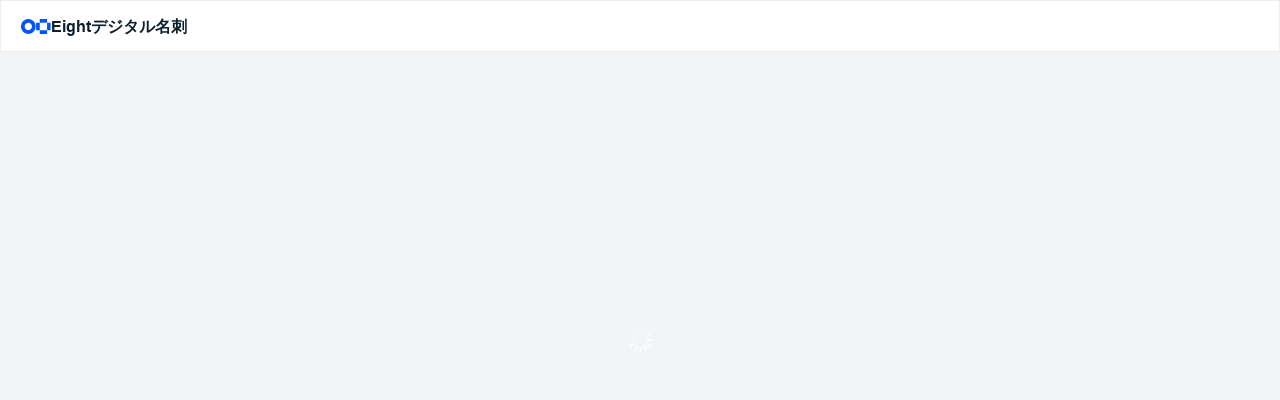

--- FILE ---
content_type: text/html; charset=utf-8
request_url: https://8card.net/virtual_cards/KZDNjJ3zcclE7iM-IOqZ6Q_20571547065
body_size: 2065
content:
<head><title>酒井美里 | Eightデジタル名刺</title><meta content="utf-8" name="charset" /><meta content="width=device-width, initial-scale=1.0" name="viewport" /><meta content="IE=edge" http-equiv="X-UA-Compatible" /><meta content="noindex" name="robots" /><meta content="telephone=no" name="format-detection" /><meta content="酒井美里 | Eightデジタル名刺" property="og:title" /><meta content="Eightは価値ある出会いをタッチでつなぐ、ビジネスのための名刺アプリです。つながった相手の昇進・異動・転職などの情報が自動で更新されるため、周囲の近況をスマートに把握できます。" property="og:description" /><meta content="profile" property="og:type" /><meta content="https://8card.net/virtual_cards/KZDNjJ3zcclE7iM-IOqZ6Q_20571547065" property="og:url" /><meta content="https://8card.net/virtual_cards/KZDNjJ3zcclE7iM-IOqZ6Q_20571547065/qr_image" property="og:image" /><meta content="ja_JP" property="og:locale" /><meta content="350764341782744" property="fb:app_id" /><meta content="summary " name="twitter:card" /><meta name="csrf-param" content="authenticity_token" />
<meta name="csrf-token" content="bFAkte370ZGE-dNvbmEqCEKGex3bRt6vY1sDQBhUzJf7A5OWIXGEZ0KgjzRQedZucOVxOR_LPYLGg_hUyNc7ZA" /><link rel="stylesheet" href="https://assets.8card.net/assets/webpack/css/bundle-67055988098517bc.css" media="screen" /><link rel="icon" type="image/x-icon" href="https://assets.8card.net/assets/favicon-b9d6549cfa11a00d0b3d09416c7c611b31ad7444c566c662dbd2506cc66046f7.ico" />
<!-- Google Tag Manager -->
<script>(function(w,d,s,l,i){w[l]=w[l]||[];w[l].push({'gtm.start':
  new Date().getTime(),event:'gtm.js'});var f=d.getElementsByTagName(s)[0],
  j=d.createElement(s),dl=l!='dataLayer'?'&l='+l:'';j.async=true;j.src=
  'https://www.googletagmanager.com/gtm.js?id='+i+dl;f.parentNode.insertBefore(j,f);
})(window,document,'script','dataLayer','GTM-M4FVTG6');</script>
<!-- End Google Tag Manager -->
<!-- Google Tag Manager -->
<script>(function(w,d,s,l,i){w[l]=w[l]||[];w[l].push({'gtm.start':
new Date().getTime(),event:'gtm.js'});var f=d.getElementsByTagName(s)[0],
j=d.createElement(s),dl=l!='dataLayer'?'&l='+l:'';j.async=true;j.src=
'https://www.googletagmanager.com/gtm.js?id='+i+dl;f.parentNode.insertBefore(j,f);
})(window,document,'script','dataLayer','GTM-59F5NBV');</script>
<!-- End Google Tag Manager -->

<style>.virtual-card.preview {
  pointer-events: none;
}
.wrapper {
  background-color: #f2f4f5;
  height: 100%;
}
.virtual_cards-header {
  box-sizing: border-box;
  display: flex;
  align-items: center;
  flex: 0 0 auto;
  background-color: #ffffff;
  width: 100%;
  height: 52px;
  border: 1px solid #ededed;
  padding: 0 20px;
  gap: 14px;
}
.virtual_cards-header__logo__wrapper {
  min-width: 30px;
}
.virtual_cards-header__logo {
  height: 15px;
}
.virtual_cards-header__title {
  font-size: 1.6rem;
  font-weight: 600;
  line-height: 1.5rem;
  color: #0e202e;
}
.shared-spinner {
  position: relative;
  width: 32px;
  height: 32px;
  top: 50%;
  left: 50%;
}
.shared-spinner-bar {
  -webkit-animation: shared-spinner-spin 1.2s linear infinite;
  -moz-animation: shared-spinner-spin 1.2s linear infinite;
  animation: shared-spinner-spin 1.2s linear infinite;
  border-radius: 5px;
  background-color: white;
  position: absolute;
  width: 20%;
  height: 7.8%;
  top: -3.9%;
  left: -10%;
}
.spinner {
  height: 80%;
}
.loading-spinner {
  width: 15vw;
  height: 15vw;
  max-width: 60px;
  max-height: 60px;
}
.loading-spinner > * {
  background-color: #a6a6a6;
}
@keyframes shared-spinner-spin {
  0% { opacity: 1; }
  100% { opacity: 0.15; }
}
@-moz-keyframes shared-spinner-spin {
  0% { opacity: 1; }
  100% { opacity: 0.15; }
}
@-webkit-keyframes shared-spinner-spin {
  0% { opacity: 1; }
  100% { opacity: 0.15; }
}</style></head><body class="virtual-card"><div id="c-wrap"><div class="wrapper"><header class="virtual_cards-header"><div class="virtual_cards-header__logo__wrapper"><img class="virtual_cards-header__logo" src="https://assets.8card.net/assets/common/eight_logo_symbol-29efd848fb8baec970b44dc0b3a0f6f17fba4fc93ccc5e07c4e6b4b0c791ff43.svg" /></div><h1 class="virtual_cards-header__title">Eightデジタル名刺</h1></header><div class="spinner"><div class="shared-spinner">
  <div class="shared-spinner-bar" style="animation-delay: -1.2s; transform: rotate(0deg) translate(146%);"></div>
  <div class="shared-spinner-bar" style="animation-delay: -1.1s; transform: rotate(30deg) translate(146%);"></div>
  <div class="shared-spinner-bar" style="animation-delay: -1s; transform: rotate(60deg) translate(146%);"></div>
  <div class="shared-spinner-bar" style="animation-delay: -0.9s; transform: rotate(90deg) translate(146%);"></div>
  <div class="shared-spinner-bar" style="animation-delay: -0.8s; transform: rotate(120deg) translate(146%);"></div>
  <div class="shared-spinner-bar" style="animation-delay: -0.7s; transform: rotate(150deg) translate(146%);"></div>
  <div class="shared-spinner-bar" style="animation-delay: -0.6s; transform: rotate(180deg) translate(146%);"></div>
  <div class="shared-spinner-bar" style="animation-delay: -0.5s; transform: rotate(210deg) translate(146%);"></div>
  <div class="shared-spinner-bar" style="animation-delay: -0.4s; transform: rotate(240deg) translate(146%);"></div>
  <div class="shared-spinner-bar" style="animation-delay: -0.3s; transform: rotate(270deg) translate(146%);"></div>
  <div class="shared-spinner-bar" style="animation-delay: -0.2s; transform: rotate(300deg) translate(146%);"></div>
  <div class="shared-spinner-bar" style="animation-delay: -0.1s; transform: rotate(330deg) translate(146%);"></div>
</div>
</div></div></div><script>
//<![CDATA[
window.gon={};gon.language="ja";gon.country=null;gon.facebook_application_id=165066846847451;gon.config={"hosts":{"www":"https://8card.net","i0":"i0.8card.net"},"contents_url":"https://contents.8card.net","materials_url":"https://materials.8card.net","assets_url":"https://assets.8card.net","spa_assets_url":"https://assets.8card.net","datadog":{"service":"eightweb","env":"production","RUM":{"application_id":"98cf56f5-cbf6-445c-9302-fa6f32a59ff4","client_token":"pub14db34f844ae3d6067931c5b4337834e"},"LOGS":{"client_token":"pub2cfe06090cea61b6d3e3a21eb7de8a1a"}}};gon.profile={"photo_url":"https://upload-contents.8card.net/profiles/334603249a25e1733d2c227d831f251ecc92f63a8b2ed0998365046527b8e3434ca28e5b9_300.jpg","company_name":"スマートワークス株式会社","title":"代表取締役","full_name":"酒井美里","person_id":20571547065,"current_jobs":[{"full_name":"酒井美里","full_name_reading":"サカイ","company_name":"スマートワークス株式会社","title":"代表取締役","email":"info@1smartworks.com","company_phone_number":"0266-79-6709","postal_code":"391-0104","address":"長野県諏訪郡原村5677-1 ホルン原村102","url":"https://www.1smartworks.com/","entry_status":40,"id":320950920,"display_order":1,"career_date_from":"2005-07-25","job_status":"current_job","is_primary":true,"company_id":1136488}]};
//]]>
</script><script src="https://assets.8card.net/assets/webpack/js/vendor-155785018fa69b88.js"></script><script src="https://assets.8card.net/assets/webpack/js/my_profile-a759287ace01f3de.js"></script><script>(function(){function c(){var b=a.contentDocument||a.contentWindow.document;if(b){var d=b.createElement('script');d.innerHTML="window.__CF$cv$params={r:'9ad2fe706ab990ce',t:'MTc2NTYwMzAzNC4wMDAwMDA='};var a=document.createElement('script');a.nonce='';a.src='/cdn-cgi/challenge-platform/scripts/jsd/main.js';document.getElementsByTagName('head')[0].appendChild(a);";b.getElementsByTagName('head')[0].appendChild(d)}}if(document.body){var a=document.createElement('iframe');a.height=1;a.width=1;a.style.position='absolute';a.style.top=0;a.style.left=0;a.style.border='none';a.style.visibility='hidden';document.body.appendChild(a);if('loading'!==document.readyState)c();else if(window.addEventListener)document.addEventListener('DOMContentLoaded',c);else{var e=document.onreadystatechange||function(){};document.onreadystatechange=function(b){e(b);'loading'!==document.readyState&&(document.onreadystatechange=e,c())}}}})();</script></body>

--- FILE ---
content_type: text/css
request_url: https://assets.8card.net/assets/webpack/css/bundle-67055988098517bc.css
body_size: 70807
content:
/*!
 * https://github.com/arqex/react-datetime
 */
.rdt{position:relative}.rdtPicker{background:#fff;border:1px solid #f9f9f9;min-width:250px;margin-top:1px;padding:4px;display:none;position:absolute;box-shadow:0 1px 3px rgba(0,0,0,.1);z-index:99999!important}.rdtOpen .rdtPicker{display:block}.rdtStatic .rdtPicker{box-shadow:none;position:static}.rdtPicker .rdtTimeToggle{text-align:center}.rdtPicker table{width:100%;margin:0}.rdtPicker td,.rdtPicker th{text-align:center;height:28px}.rdtPicker td{cursor:pointer}.rdtPicker td.rdtDay:hover,.rdtPicker td.rdtHour:hover,.rdtPicker td.rdtMinute:hover,.rdtPicker td.rdtSecond:hover,.rdtPicker .rdtTimeToggle:hover{cursor:pointer;background:#eee}.rdtPicker td.rdtOld,.rdtPicker td.rdtNew{color:#999}.rdtPicker td.rdtToday{position:relative}.rdtPicker td.rdtToday:before{content:"";border-top-color:rgba(0,0,0,.2);border-bottom:7px solid #428bca;border-left:7px solid transparent;display:inline-block;position:absolute;bottom:4px;right:4px}.rdtPicker td.rdtActive,.rdtPicker td.rdtActive:hover{color:#fff;text-shadow:0 -1px rgba(0,0,0,.25);background-color:#428bca}.rdtPicker td.rdtActive.rdtToday:before{border-bottom-color:#fff}.rdtPicker td.rdtDisabled,.rdtPicker td.rdtDisabled:hover{color:#999;cursor:not-allowed;background:0 0}.rdtPicker td span.rdtOld{color:#999}.rdtPicker td span.rdtDisabled,.rdtPicker td span.rdtDisabled:hover{color:#999;cursor:not-allowed;background:0 0}.rdtPicker th{border-bottom:1px solid #f9f9f9}.rdtPicker .dow{cursor:default;border-bottom:none;width:14.2857%}.rdtPicker th.rdtSwitch{width:100px}.rdtPicker th.rdtNext,.rdtPicker th.rdtPrev{vertical-align:top;font-size:21px}.rdtPrev span,.rdtNext span{-webkit-touch-callout:none;-webkit-user-select:none;-moz-user-select:none;-ms-user-select:none;user-select:none;-khtml-user-select:none;display:block}.rdtPicker th.rdtDisabled,.rdtPicker th.rdtDisabled:hover{color:#999;cursor:not-allowed;background:0 0}.rdtPicker thead tr:first-of-type th{cursor:pointer}.rdtPicker thead tr:first-of-type th:hover{background:#eee}.rdtPicker tfoot{border-top:1px solid #f9f9f9}.rdtPicker button{cursor:pointer;background:0 0;border:none}.rdtPicker button:hover{background-color:#eee}.rdtPicker thead button{width:100%;height:100%}td.rdtMonth,td.rdtYear{cursor:pointer;width:25%;height:50px}td.rdtMonth:hover,td.rdtYear:hover{background:#eee}.rdtCounters{display:inline-block}.rdtCounters>div{float:left}.rdtCounter{width:40px;height:100px}.rdtCounterSeparator{line-height:100px}.rdtCounter .rdtBtn{cursor:pointer;-webkit-touch-callout:none;-webkit-user-select:none;-moz-user-select:none;-ms-user-select:none;user-select:none;-khtml-user-select:none;height:40%;line-height:40px;display:block}.rdtCounter .rdtBtn:hover{background:#eee}.rdtCounter .rdtCount{height:20%;font-size:1.2em}.rdtMilli{vertical-align:middle;width:48px;padding-left:8px}.rdtMilli input{width:100%;margin-top:37px;font-size:1.2em}.rdtTime td{cursor:default}.keen-slider:not([data-keen-slider-disabled]){-webkit-touch-callout:none;-webkit-tap-highlight-color:transparent;touch-action:pan-y;-webkit-user-select:none;-moz-user-select:none;-ms-user-select:none;user-select:none;-khtml-user-select:none;align-content:flex-start;width:100%;display:flex;position:relative;overflow:hidden}.keen-slider:not([data-keen-slider-disabled]) .keen-slider__slide{width:100%;min-height:100%;position:relative;overflow:hidden}.keen-slider:not([data-keen-slider-disabled])[data-keen-slider-reverse]{flex-direction:row-reverse}.keen-slider:not([data-keen-slider-disabled])[data-keen-slider-v]{flex-wrap:wrap}.DraftEditor-editorContainer,.DraftEditor-root,.public-DraftEditor-content{height:inherit;text-align:initial}.public-DraftEditor-content[contenteditable=true]{-webkit-user-modify:read-write-plaintext-only}.DraftEditor-root{position:relative}.DraftEditor-editorContainer{z-index:1;background-color:rgba(255,255,255,0);border-left:.1px solid transparent;position:relative}.public-DraftEditor-block{position:relative}.DraftEditor-alignLeft .public-DraftStyleDefault-block{text-align:left}.DraftEditor-alignLeft .public-DraftEditorPlaceholder-root{text-align:left;left:0}.DraftEditor-alignCenter .public-DraftStyleDefault-block{text-align:center}.DraftEditor-alignCenter .public-DraftEditorPlaceholder-root{text-align:center;width:100%;margin:0 auto}.DraftEditor-alignRight .public-DraftStyleDefault-block{text-align:right}.DraftEditor-alignRight .public-DraftEditorPlaceholder-root{text-align:right;right:0}.public-DraftEditorPlaceholder-root{color:#9197a3;z-index:1;width:100%;position:absolute}.public-DraftEditorPlaceholder-hasFocus{color:#bdc1c9}.DraftEditorPlaceholder-hidden{display:none}.public-DraftStyleDefault-block{white-space:pre-wrap;position:relative}.public-DraftStyleDefault-ltr{text-align:left;direction:ltr}.public-DraftStyleDefault-rtl{text-align:right;direction:rtl}.public-DraftStyleDefault-listLTR{direction:ltr}.public-DraftStyleDefault-listRTL{direction:rtl}.public-DraftStyleDefault-ol,.public-DraftStyleDefault-ul{margin:16px 0;padding:0}.public-DraftStyleDefault-depth0.public-DraftStyleDefault-listLTR{margin-left:1.5em}.public-DraftStyleDefault-depth0.public-DraftStyleDefault-listRTL{margin-right:1.5em}.public-DraftStyleDefault-depth1.public-DraftStyleDefault-listLTR{margin-left:3em}.public-DraftStyleDefault-depth1.public-DraftStyleDefault-listRTL{margin-right:3em}.public-DraftStyleDefault-depth2.public-DraftStyleDefault-listLTR{margin-left:4.5em}.public-DraftStyleDefault-depth2.public-DraftStyleDefault-listRTL{margin-right:4.5em}.public-DraftStyleDefault-depth3.public-DraftStyleDefault-listLTR{margin-left:6em}.public-DraftStyleDefault-depth3.public-DraftStyleDefault-listRTL{margin-right:6em}.public-DraftStyleDefault-depth4.public-DraftStyleDefault-listLTR{margin-left:7.5em}.public-DraftStyleDefault-depth4.public-DraftStyleDefault-listRTL{margin-right:7.5em}.public-DraftStyleDefault-unorderedListItem{list-style-type:square;position:relative}.public-DraftStyleDefault-unorderedListItem.public-DraftStyleDefault-depth0{list-style-type:disc}.public-DraftStyleDefault-unorderedListItem.public-DraftStyleDefault-depth1{list-style-type:circle}.public-DraftStyleDefault-orderedListItem{list-style-type:none;position:relative}.public-DraftStyleDefault-orderedListItem.public-DraftStyleDefault-listLTR:before{text-align:right;width:30px;position:absolute;left:-36px}.public-DraftStyleDefault-orderedListItem.public-DraftStyleDefault-listRTL:before{text-align:left;width:30px;position:absolute;right:-36px}.public-DraftStyleDefault-orderedListItem:before{content:counter(ol0)". ";counter-increment:ol0}.public-DraftStyleDefault-orderedListItem.public-DraftStyleDefault-depth1:before{content:counter(ol1,lower-alpha)". ";counter-increment:ol1}.public-DraftStyleDefault-orderedListItem.public-DraftStyleDefault-depth2:before{content:counter(ol2,lower-roman)". ";counter-increment:ol2}.public-DraftStyleDefault-orderedListItem.public-DraftStyleDefault-depth3:before{content:counter(ol3)". ";counter-increment:ol3}.public-DraftStyleDefault-orderedListItem.public-DraftStyleDefault-depth4:before{content:counter(ol4,lower-alpha)". ";counter-increment:ol4}.public-DraftStyleDefault-depth0.public-DraftStyleDefault-reset{counter-reset:ol0}.public-DraftStyleDefault-depth1.public-DraftStyleDefault-reset{counter-reset:ol1}.public-DraftStyleDefault-depth2.public-DraftStyleDefault-reset{counter-reset:ol2}.public-DraftStyleDefault-depth3.public-DraftStyleDefault-reset{counter-reset:ol3}.public-DraftStyleDefault-depth4.public-DraftStyleDefault-reset{counter-reset:ol4}.m6zwb4v,.m6zwb4v:visited{color:#575f67;cursor:pointer;background:#e6f3ff;border-radius:2px;padding-left:2px;padding-right:2px;-webkit-text-decoration:none;text-decoration:none;display:inline-block}.m6zwb4v:hover,.m6zwb4v:focus{color:#677584;background:#edf5fd;outline:0}.m6zwb4v:active{color:#222;background:#455261}.mnw6qvm{cursor:pointer;z-index:2;box-sizing:border-box;background:#fff;border:1px solid #eee;border-radius:2px;flex-direction:column;min-width:220px;max-width:440px;padding-top:8px;padding-bottom:8px;display:flex;position:absolute;transform:scale(0);box-shadow:0 4px 30px #dcdcdc}.m1ymsnxd{opacity:0;transition:opacity .25s cubic-bezier(.3,1.2,.2,1)}.m126ak5t{opacity:1}.mtiwdxc{padding:7px 10px 3px;transition:background-color .4s cubic-bezier(.27,1.27,.48,.56)}.mtiwdxc:active{background-color:#cce7ff}.myz2dw1{background-color:#e6f3ff;padding:7px 10px 3px;transition:background-color .4s cubic-bezier(.27,1.27,.48,.56)}.myz2dw1:active{background-color:#cce7ff}.mpqdcgq{white-space:nowrap;text-overflow:ellipsis;max-width:368px;margin-bottom:.2em;margin-left:8px;font-size:.9em;display:inline-block;overflow:hidden}.m1mfvffo{border-radius:12px;width:24px;height:24px;display:inline-block}html{-webkit-text-size-adjust:100%;-ms-text-size-adjust:100%;font-family:sans-serif}body{margin:0}article,aside,details,figcaption,figure,footer,header,hgroup,main,menu,nav,section,summary{display:block}audio,canvas,progress,video{vertical-align:initial;display:inline-block}audio:not([controls]){height:0;display:none}[hidden],template{display:none}a{background-color:transparent}a:active,a:hover{outline:0}abbr[title]{border-bottom:1px dotted}b,strong{font-weight:700}dfn{font-style:italic}h1{margin:.67em 0;font-size:2em}mark{background:#ff0}small{font-size:80%}sub,sup{vertical-align:initial;font-size:75%;line-height:0;position:relative}sup{top:-.5em}sub{bottom:-.25em}img{border:0}svg:not(:root){overflow:hidden}figure{margin:1em 40px}hr{box-sizing:initial;height:0}pre{overflow:auto}code,kbd,pre,samp{font-family:monospace;font-size:1em}button,input,optgroup,select,textarea{color:inherit;font:inherit;margin:0}button{overflow:visible}button,select{text-transform:none}button{-webkit-appearance:button;cursor:pointer}html input[type=button]{-webkit-appearance:button;cursor:pointer}input[type=reset]{-webkit-appearance:button;cursor:pointer}input[type=submit]{-webkit-appearance:button;cursor:pointer}button[disabled],html input[disabled]{cursor:default}button::-moz-focus-inner{border:0;padding:0}input::-moz-focus-inner{border:0;padding:0}input{line-height:normal}input[type=checkbox]{box-sizing:border-box;padding:0}input[type=radio]{box-sizing:border-box;padding:0}input[type=number]::-webkit-inner-spin-button{height:auto}input[type=number]::-webkit-outer-spin-button{height:auto}input[type=search]{-webkit-appearance:textfield;box-sizing:initial}input[type=search]::-webkit-search-cancel-button{-webkit-appearance:none}input[type=search]::-webkit-search-decoration{-webkit-appearance:none}fieldset{border:1px solid silver;margin:0 2px;padding:.35em .625em .75em}legend{border:0;padding:0}textarea{overflow:auto}optgroup{font-weight:700}td,th{padding:0}abbr,address,article,aside,audio,b,blockquote,body,canvas,caption,cite,code,dd,del,details,dfn,div,dl,dt,em,fieldset,figcaption,figure,footer,form,h1,h2,h3,h4,h5,h6,header,hgroup,html,i,iframe,img,ins,kbd,label,legend,li,mark,menu,nav,object,ol,p,pre,q,samp,section,small,span,strong,sub,summary,sup,table,tbody,td,tfoot,th,thead,time,tr,ul,var,video{vertical-align:initial;background:0 0;border:0;outline:0;margin:0;padding:0}body{line-height:1}article,aside,details,figcaption,figure,footer,header,hgroup,menu,nav,section{display:block}blockquote,q{quotes:none}blockquote:after,blockquote:before,q:after,q:before{content:"";content:none}a{vertical-align:initial;background:0 0;margin:0;padding:0;font-size:100%}ins{-webkit-text-decoration:none;text-decoration:none}ins,mark{color:#000;background-color:#ff9}mark{font-style:italic;font-weight:700}del{-webkit-text-decoration:line-through;text-decoration:line-through}abbr[title],dfn[title]{border-bottom:1px dotted}table{border-collapse:collapse;border-spacing:0}hr{border:0;border-top:1px solid #ccc;height:1px;margin:1em 0;padding:0;display:block}input,select{vertical-align:middle}ol,ul{list-style:none}img{vertical-align:top;font-size:0;line-height:0}html{-moz-osx-font-smoothing:grayscale;-webkit-font-smoothing:antialiased;font-size:62.5%}body,html{width:100%;height:100%}h1,h2,h3,h4,h5,h6{font-weight:700}input,table,textarea{font-size:100%}strong,th{font-weight:700}body{color:#595959;background:#e9f0fd;font-family:ヒラギノ角ゴシック,ヒラギノ角ゴ ProN W3,Hiragino Kaku Gothic ProN,メイリオ,Meiryo,ＭＳ Ｐゴシック,MS P Gothic,Helvetica,Verdana,Arial,sans-serif;line-height:1.1;overflow-x:hidden}input,input:active,input:focus,select,select:active,select:focus,textarea,textarea:active,textarea:focus{outline:none}.scroll,:not(.open-prof)>#c-wrap{height:100%}.style_misc-text_button{-webkit-appearance:none;-moz-appearance:none;color:#a6a6a6;cursor:pointer;-webkit-user-select:none;-moz-user-select:none;-ms-user-select:none;user-select:none;vertical-align:initial;-webkit-tap-highlight-color:transparent;background:0 0;border:0;border-radius:0;margin:0;padding:0;font-size:1.2rem;-webkit-text-decoration:none;text-decoration:none;display:inline-block;position:relative}.style_misc-text_button--active,.style_misc-text_button:hover{color:#0054ff}.style_misc-text_button--disabled{color:#a6a6a6;cursor:default;opacity:.5}.style_misc-text_button--disabled:hover{color:#a6a6a6}.style_misc-text_button--disabled.active{color:#0054ff}.style_misc-text_button--disabled:active{top:0}.fe-v2{vertical-align:middle;-webkit-font-smoothing:antialiased;-moz-osx-font-smoothing:grayscale;font-family:EightSymbols-v2;font-style:normal;font-weight:400;line-height:1;display:inline-block}.fe-v2-lg{vertical-align:-15%;font-size:1.33333rem;line-height:.75rem}.fe-v2-rotate-90{transform:rotate(90deg)}.fe-v2-rotate-180{transform:rotate(180deg)}.fe-v2-rotate-270{transform:rotate(270deg)}.fe-v2-1-2x{font-size:1.2rem}.fe-v2-1-5x{font-size:1.5rem}.fe-v2-2x{font-size:2rem}.fe-v2-2-5x{font-size:2.5rem}.fe-v2-3x{font-size:3rem}.fe-v2-fw{text-align:center;width:1.28571rem}.fe-v2-back:before{content:""}.fe-v2-career_design_icon:before{content:""}.fe-v2-cellphone:before{content:""}.fe-v2-comment:before{content:""}.fe-v2-company-label-icon:before{content:""}.fe-v2-company:before{content:""}.fe-v2-data:before{content:""}.fe-v2-department:before{content:""}.fe-v2-down-arrow:before{content:""}.fe-v2-example:before{content:""}.fe-v2-fax:before{content:""}.fe-v2-group_avatar:before{content:""}.fe-v2-icon_add:before{content:""}.fe-v2-icon_add_circle:before{content:""}.fe-v2-icon_add_circle_on:before{content:""}.fe-v2-icon_add_event:before{content:""}.fe-v2-icon_add_img:before{content:""}.fe-v2-icon_add_memo:before{content:""}.fe-v2-icon_address:before{content:""}.fe-v2-icon_address_on:before{content:""}.fe-v2-icon_adjustment:before{content:""}.fe-v2-icon_advanced:before{content:""}.fe-v2-icon_alert:before{content:""}.fe-v2-icon_alert_on:before{content:""}.fe-v2-icon_arrow_down:before{content:""}.fe-v2-icon_arrow_left:before{content:""}.fe-v2-icon_arrow_right:before{content:""}.fe-v2-icon_arrow_up:before{content:""}.fe-v2-icon_asterisk:before{content:""}.fe-v2-icon_autofocus:before{content:""}.fe-v2-icon_bell:before{content:""}.fe-v2-icon_bell_on:before{content:""}.fe-v2-icon_building:before{content:""}.fe-v2-icon_building_on:before{content:""}.fe-v2-icon_business_card:before{content:""}.fe-v2-icon_calendar:before{content:""}.fe-v2-icon_calendar_on:before{content:""}.fe-v2-icon_camera:before{content:""}.fe-v2-icon_camera_on:before{content:""}.fe-v2-icon_career:before{content:""}.fe-v2-icon_check:before{content:""}.fe-v2-icon_check_circle:before{content:""}.fe-v2-icon_check_circle_on:before{content:""}.fe-v2-icon_close:before{content:""}.fe-v2-icon_comment:before{content:""}.fe-v2-icon_company:before{content:""}.fe-v2-icon_contact:before{content:""}.fe-v2-icon_contact_on:before{content:""}.fe-v2-icon_delete:before{content:""}.fe-v2-icon_document_on:before{content:""}.fe-v2-icon_download:before{content:""}.fe-v2-icon_edit:before{content:""}.fe-v2-icon_eight:before{content:""}.fe-v2-icon_eight_new:before{content:""}.fe-v2-icon_exchange:before{content:""}.fe-v2-icon_export:before{content:""}.fe-v2-icon_fax:before{content:""}.fe-v2-icon_feed:before{content:""}.fe-v2-icon_fire:before{content:""}.fe-v2-icon_flash:before{content:""}.fe-v2-icon_good:before{content:""}.fe-v2-icon_good_comment:before{content:""}.fe-v2-icon_good_on:before{content:""}.fe-v2-icon_graduate:before{content:""}.fe-v2-icon_graduate_on:before{content:""}.fe-v2-icon_group_no_image:before{content:""}.fe-v2-icon_home:before{content:""}.fe-v2-icon_home_on:before{content:""}.fe-v2-icon_hotnews:before{content:""}.fe-v2-icon_img:before{content:""}.fe-v2-icon_information:before{content:""}.fe-v2-icon_information_on:before{content:""}.fe-v2-icon_job:before{content:""}.fe-v2-icon_job_on:before{content:""}.fe-v2-icon_label:before{content:""}.fe-v2-icon_label_on:before{content:""}.fe-v2-icon_link:before{content:""}.fe-v2-icon_list:before{content:""}.fe-v2-icon_list_action_checkbox_off:before{content:""}.fe-v2-icon_list_action_checkbox_on:before{content:""}.fe-v2-icon_list_action_checked:before{content:""}.fe-v2-icon_list_action_delete:before{content:""}.fe-v2-icon_list_action_un_checked:before{content:""}.fe-v2-icon_lock:before{content:""}.fe-v2-icon_lock_on:before{content:""}.fe-v2-icon_logout:before{content:""}.fe-v2-icon_mail:before{content:""}.fe-v2-icon_mail_on:before{content:""}.fe-v2-icon_manual_scan:before{content:""}.fe-v2-icon_map:before{content:""}.fe-v2-icon_map_on:before{content:""}.fe-v2-icon_member:before{content:""}.fe-v2-icon_memo:before{content:""}.fe-v2-icon_memo_share:before{content:""}.fe-v2-icon_mention:before{content:""}.fe-v2-icon_menu:before{content:""}.fe-v2-icon_message:before{content:""}.fe-v2-icon_message_on:before{content:""}.fe-v2-icon_money:before{content:""}.fe-v2-icon_more:before{content:""}.fe-v2-icon_my_page:before{content:""}.fe-v2-icon_my_page_on:before{content:""}.fe-v2-icon_nearby:before{content:""}.fe-v2-icon_network:before{content:""}.fe-v2-icon_nikkei_morning:before{content:""}.fe-v2-icon_onair:before{content:""}.fe-v2-icon_online_card:before{content:""}.fe-v2-icon_order_alphabet:before{content:""}.fe-v2-icon_organizer:before{content:""}.fe-v2-icon_pc:before{content:""}.fe-v2-icon_phone:before{content:""}.fe-v2-icon_phone_on:before{content:""}.fe-v2-icon_pin:before{content:""}.fe-v2-icon_pin_on:before{content:""}.fe-v2-icon_play:before{content:""}.fe-v2-icon_play_on:before{content:""}.fe-v2-icon_post:before{content:""}.fe-v2-icon_premium:before{content:""}.fe-v2-icon_qrcode:before{content:""}.fe-v2-icon_qrcode_reader:before{content:""}.fe-v2-icon_question:before{content:""}.fe-v2-icon_question_on:before{content:""}.fe-v2-icon_quick_scan:before{content:""}.fe-v2-icon_remind:before{content:""}.fe-v2-icon_remind_off:before{content:""}.fe-v2-icon_remind_on:before{content:""}.fe-v2-icon_reorder:before{content:""}.fe-v2-icon_restore:before{content:""}.fe-v2-icon_search:before{content:""}.fe-v2-icon_search_clear:before{content:""}.fe-v2-icon_send:before{content:""}.fe-v2-icon_setting:before{content:""}.fe-v2-icon_share:before{content:""}.fe-v2-icon_share_on:before{content:""}.fe-v2-icon_smartphone:before{content:""}.fe-v2-icon_sns_share:before{content:""}.fe-v2-icon_sort:before{content:""}.fe-v2-icon_speaker:before{content:""}.fe-v2-icon_stamp:before{content:""}.fe-v2-icon_tablet:before{content:""}.fe-v2-icon_team:before{content:""}.fe-v2-icon_time:before{content:""}.fe-v2-icon_timer:before{content:""}.fe-v2-icon_trash:before{content:""}.fe-v2-icon_turn:before{content:""}.fe-v2-icon_unlock:before{content:""}.fe-v2-icon_update:before{content:""}.fe-v2-icon_user:before{content:""}.fe-v2-icon_user_no_image:before{content:""}.fe-v2-icon_user_on:before{content:""}.fe-v2-icon_visibility:before{content:""}.fe-v2-label-fill:before{content:""}.fe-v2-label:before{content:""}.fe-v2-link:before{content:""}.fe-v2-logo_eight:before{content:""}.fe-v2-logo_eight_symbol:before{content:""}.fe-v2-logo_facebook:before{content:""}.fe-v2-logo_twitter:before{content:""}.fe-v2-logout:before{content:""}.fe-v2-member_plus_icon:before{content:""}.fe-v2-no-post:before{content:""}.fe-v2-personal-label-icon:before{content:""}.fe-v2-personals_icon:before{content:""}.fe-v2-phone-department:before{content:""}.fe-v2-phone-direct:before{content:""}.fe-v2-photo:before{content:""}.fe-v2-postal-code:before{content:""}.fe-v2-premium_ticket_icon:before{content:""}.fe-v2-profile-url:before{content:""}.fe-v2-profile_non_display_icon:before{content:""}.fe-v2-recently:before{content:""}.fe-v2-sort:before{content:""}.fe-v2-tag_company_icon:before{content:""}.fe-v2-team:before{content:""}.fe-v2-title:before{content:""}.fe-v2-update:before{content:""}.fe-v2-user:before{content:""}.fe-v2-wait:before{content:""}.fe-v2-yen:before{content:""}.fe-v2-your-network:before{content:""}:root{--color-eight-blue:#0054ff;--color-light-eight-blue:#f2f7ff;--color-red:#ff134c;--color-light-red:#ffefed;--color-black:#000;--color-very-dark-gray:#0e202e;--color-dark-gray:#595959;--color-gray:#8c8c8c;--color-medium-gray:#a6a6a6;--color-light-gray:#ccc;--color-highlight-gray:#d7d7d7;--color-very-light-gray:#e0e0e0;--color-pale-gray:#ededed;--color-white:#fff;--color-pale-grayish-blue:#f0f3f5;--color-tab-gray:#f5f7f8;--color-orange:#f5990d;--color-yellow:#ffcb13;--color-premium-gold:#dbbd09;--color-background-gray:#f1f1f1;--color-grayish-blue:#93999d;--color-onair-blue:#1b63d2;--color-vivid-blue:#007eff;--color-old-eight-blue:#307caf;--color-mostly-white:#fbfbfb;--color-eight-blue-hover:#0036e1;--color-eight-blue-hover-opacity:rgba(0,84,255,.1);--color-red-hover:#e1002e;--color-light-yellow:#fffbee;--color-neutral-hover:#f1f8fd;--color-eight-light-blue-hover:#f2f7ff;--color-black-transparent:rgba(0,0,0,.2);--color-onair-blue-hover:#22529b;--color-vivid-blue-hover:#22529b;--bold:600;--shadow-medium:0px 2px 10px 0px var(--color-black-transparent)}.W8VQb{vertical-align:top;flex-shrink:0;justify-content:center;align-items:center;display:inline-flex;overflow:hidden}.AGmwk{border:1px solid var(--color-highlight-gray);border-radius:2px}.sChsw{border:1px solid transparent;border-radius:50%}.eJU6v{border:1px solid var(--color-pale-gray)}.Md98E{width:100%;height:100%}.mOAFx{width:43.47%;height:43.47%}.Q9yin{-webkit-appearance:none;-moz-appearance:none;-ms-appearance:none;appearance:none;box-sizing:border-box;-webkit-user-select:none;-moz-user-select:none;-ms-user-select:none;user-select:none;border-radius:4px;justify-content:center;align-items:center;margin:0;line-height:1;-webkit-text-decoration:none;text-decoration:none;display:flex}.Q9yin,.Q9yin:hover{cursor:pointer}.Q5qNH{background-color:var(--color-eight-blue);border:1px solid var(--color-eight-blue);color:var(--color-white)}.Q5qNH:hover{background-color:var(--color-eight-blue-hover);border-color:var(--color-eight-blue-hover)}.demNl{background-color:var(--color-white);border:1px solid var(--color-eight-blue);color:var(--color-eight-blue)}.demNl:hover{background-color:var(--color-eight-light-blue-hover)}.TzJOQ{background-color:var(--color-red);border:1px solid var(--color-red);color:var(--color-white)}.TzJOQ:hover{background-color:var(--color-red-hover);border-color:var(--color-red-hover)}.JvI3s{background-color:var(--color-white);border:1px solid var(--color-highlight-gray);color:var(--color-eight-blue)}.JvI3s:hover{background-color:var(--color-background-gray)}.yMjtn{background-color:var(--color-very-light-gray);border:1px solid var(--color-very-light-gray);color:var(--color-very-dark-gray)}.yMjtn:hover{background-color:var(--color-medium-gray);border:1px solid var(--color-medium-gray)}.n0JHH{padding:4px 11px;font-size:12px}.cQErL,.n0JHH{line-height:1.5}.cQErL{padding:4.5px 11px;font-size:14px}.cQErL.Q5qNH,.cQErL.TzJOQ,.cQErL.demNl,.cQErL.yMjtn{font-weight:var(--bold)}.z0g_R{padding:8.5px 11px;font-size:14px;line-height:1.5}.z0g_R.Q5qNH,.z0g_R.TzJOQ,.z0g_R.demNl,.z0g_R.yMjtn{font-weight:var(--bold)}.Mn82_{background-color:initial;color:var(--color-eight-blue);border:1px solid transparent}.Mn82_:hover{background-color:var(--color-eight-light-blue-hover)}.Mn82_.xU_7C{background-color:var(--color-white);color:var(--color-light-gray);cursor:default;pointer-events:none;border:1px solid transparent}.Mn82_.xU_7C:hover>:not(.hM1Jt){-webkit-text-decoration:none;text-decoration:none}.v3COH{border-radius:20px}.hM1Jt{padding-right:6px}.xU_7C{color:var(--color-white);cursor:default;pointer-events:none;border:1px solid transparent}.xU_7C,.xU_7C:hover{background-color:var(--color-highlight-gray)}.xU_7C:hover{border-color:transparent}.miD4p{padding:0}.Utsq8{box-sizing:border-box;color:var(--color-very-dark-gray);cursor:pointer;align-items:center;min-width:0;max-width:100%;font-size:14px;display:inline-flex;position:relative}.Utsq8 [type=checkbox]{margin:0;padding:0;display:none}.yluHR{-webkit-user-select:none;-moz-user-select:none;-ms-user-select:none;user-select:none;min-width:0}.tx_0e{margin-left:4px}.uJkDJ{margin-left:8px}.DV_ZX{flex-shrink:0;width:16px;height:16px;position:relative}.DV_ZX,.DV_ZX:after,.DV_ZX:before{box-sizing:border-box;display:inline-block}.DV_ZX:after,.DV_ZX:before{content:"";position:absolute}.Utsq8::hover .DV_ZX:before{border-color:var(--color-light-eight-blue)}.DV_ZX:before{background-color:var(--color-white);border:1px solid var(--color-light-gray);border-radius:4px;width:16px;height:16px;top:0;left:0}.h3rI6 .DV_ZX:before{background-color:var(--color-dark-gray)}.N6g_K .DV_ZX:before{background-color:var(--color-eight-blue);border:1px solid var(--color-eight-blue)}:not(.fBjoC).DV_ZX:after{border-bottom:2px solid var(--color-white);border-right:2px solid var(--color-white);width:6px;height:9px;top:2px;left:5px;transform:rotate(45deg)}.fBjoC.DV_ZX:after{border-bottom:2px solid var(--color-white);width:8px;top:7px;left:4px}.cYoha{cursor:default}.h3rI6.cYoha .DV_ZX:before{background-color:var(--color-light-gray)}.Utsq8:not(.h3rI6).cYoha .DV_ZX:after{border-bottom:2px solid transparent;border-right:2px solid transparent}.cDKj6 .DV_ZX:before{background-color:var(--color-light-red)}.cDKj6 .DV_ZX:after{border-bottom:2px solid var(--color-light-gray);border-right:2px solid var(--color-light-gray)}.KwWaf{font-size:13px;font-weight:var(--bold);flex-wrap:wrap;align-items:center;margin:0 0 16px;padding:0;line-height:1.2;display:flex}.dnoqz{color:var(--color-very-dark-gray);margin:0;padding:0}.PscCl{color:var(--color-red);padding-left:4px;font-size:10px}.PscCl,.UvML6{font-weight:400}.UvML6{color:var(--color-medium-gray);padding-left:8px;font-size:11px}.ZlIX9{color:var(--color-red);font-size:12px;font-weight:var(--bold);margin:4px 0 0;padding:0;line-height:1.2}.FCIeb,.SgDpj,.ZlIX9{box-sizing:border-box}.FCIeb{flex-wrap:wrap;margin:0;padding:0;list-style:none;display:flex}.FCIeb.JX9n0{flex-direction:row;align-items:center}.FCIeb.YCpMh{flex-direction:column}.YCpMh>.ZVh0d+.ZVh0d{margin-top:4px}.JX9n0>.ZVh0d+.ZVh0d{margin-left:4px}.vQY1L{background-color:var(--color-white);box-sizing:border-box;border-radius:4px;outline:none;max-width:calc(100vw - 4rem);padding:32px;position:absolute;top:50%;left:50%;transform:translate(-50%,-50%);box-shadow:0 8px 20px rgba(0,0,0,.3)}.LtAJp{width:340px}.PS5MU{width:660px}.DS66P{width:960px}.yTpn1{z-index:3000;width:100vw;height:100vh;position:fixed;top:0;bottom:0;left:0;right:0}.W7lGJ{background-color:rgba(0,0,0,.4)}.ijoyF{background-color:initial;cursor:pointer;border:0;border-radius:50%;width:24px;height:24px;padding:0;position:absolute;top:8px;right:8px}.ijoyF:hover{background-color:var(--color-eight-blue-hover-opacity)}.iBTb4{background-color:var(--color-white);box-sizing:border-box;border-radius:4px;outline:none;max-width:calc(100vw - 4rem);padding:0;position:absolute;top:50%;left:50%;transform:translate(-50%,-50%);box-shadow:0 8px 20px rgba(0,0,0,.3)}.CXOtC{width:326px}.Foz8t{width:652px}.FcAI0{width:962px}.E0HFE{z-index:3000;width:100vw;height:100vh;position:fixed;top:0;bottom:0;left:0;right:0}.GJO9B{background-color:rgba(0,0,0,.4)}.GoKYu{background:var(--color-vivid-blue);border-radius:4px 4px 0 0;font-size:12px;line-height:1.5;display:flex}.lhk_l{padding:16px}.SvdGM{background:var(--color-vivid-blue);color:var(--color-white)}.bovcD{background:var(--color-light-eight-blue)}.bovcD,.c_RYv{border-bottom:1px solid var(--color-light-gray);color:var(--color-very-dark-gray)}.c_RYv{background:var(--color-tab-gray)}.ntSNW{flex-grow:1}._VWEV{padding:24px 24px 32px}.q33H8{color:var(--color-very-dark-gray);font-size:22px;font-style:normal;font-stretch:100%;font-weight:var(--bold);letter-spacing:normal;margin-bottom:24px;line-height:normal}.LQhaE{box-sizing:border-box;cursor:pointer;background:0 0;border:0;border-radius:50%;align-self:flex-start;padding:16px}.mveX5{color:var(--color-white)}.mdxPL,.pPPcg{color:var(--color-very-dark-gray)}.omGBi{justify-content:flex-end;margin-top:32px;display:flex}.Q21HU{color:var(--color-very-dark-gray);font-size:22px;font-style:normal;font-stretch:100%;font-weight:var(--bold);letter-spacing:normal;margin-bottom:18px;line-height:normal}.uNs7g{position:relative}.uNs7g:not(:first-child){margin-left:8px}.Z5SGw{color:var(--color-very-dark-gray);font-weight:var(--bold);padding:0}.rUOJe{margin:0 0 12px;font-size:20px}.aIi1s{margin:0 0 8px;font-size:16px}.iZODN{margin:0 0 4px;font-size:14px}.fj3vh{background-color:var(--color-white);cursor:pointer;-webkit-user-select:none;-moz-user-select:none;-ms-user-select:none;user-select:none;vertical-align:middle;border:none;border-radius:50%;flex-shrink:0;justify-content:center;align-items:center;padding:4px;display:flex}.fj3vh:hover{background-color:var(--color-light-eight-blue)}.fj3vh[disabled]{color:var(--color-light-gray);cursor:default;border:none}.OfosO,.fj3vh[disabled],.fj3vh[disabled]:hover{background-color:var(--color-pale-grayish-blue)}.AToYo{color:var(--color-eight-blue)}.OI3Y_{color:var(--color-very-dark-gray)}.BN9n2{color:var(--color-gray)}.i1T9H{background-color:initial;color:var(--color-white)}.egnEf{position:relative}.eK3Ej{border:1px solid var(--color-highlight-gray);box-sizing:border-box;color:var(--color-very-dark-gray);font:inherit;font-size:inherit;border-radius:4px;outline:none;width:100%;min-height:38px;padding:0 16px;display:inline-block}.eK3Ej::-webkit-input-placeholder{color:var(--color-medium-gray)}.eK3Ej::-ms-input-placeholder{color:var(--color-medium-gray)}.eK3Ej::placeholder{color:var(--color-medium-gray)}.eK3Ej[disabled]{background-color:var(--color-tab-gray);border:1px solid var(--color-tab-gray);cursor:default;color:var(--color-light-gray)}.eK3Ej:focus{border:1px solid var(--color-eight-blue);caret-color:var(--color-eight-blue)}.c_0l9{background-color:var(--color-white)}.rgjGK{background-color:var(--color-pale-grayish-blue);border:1px solid var(--color-pale-grayish-blue)}.bWGt8{background-color:var(--color-light-red)}.bWGt8,.bWGt8:focus{border:1px solid var(--color-red)}.x9yYk{padding-left:40px}.Z3_YS{width:40px;height:100%;display:flex;position:absolute;top:0}.yYlXh{margin:auto 4px auto 16px}.Elh0W{color:var(--color-medium-gray)}.Vlpgq{color:var(--color-light-gray)}.XKMDy{box-sizing:border-box;color:var(--color-very-dark-gray);font:inherit;font-size:inherit;text-align:right;border-radius:4px;outline:none;width:100%;min-height:38px;padding:8px;line-height:1.5;display:inline-block}.XKMDy::-webkit-input-placeholder{color:var(--color-medium-gray)}.XKMDy::-ms-input-placeholder{color:var(--color-medium-gray)}.XKMDy::placeholder{color:var(--color-medium-gray)}.XKMDy[disabled]{background-color:var(--color-tab-gray);border:1px solid var(--color-tab-gray);cursor:default;color:var(--color-light-gray)}.XKMDy:focus{border:1px solid var(--color-eight-blue);caret-color:var(--color-eight-blue)}.zLhBa{border:1px solid var(--color-highlight-gray)}.g_8rj{background-color:var(--color-pale-grayish-blue);border:1px solid var(--color-pale-grayish-blue)}.g1D58{background-color:var(--color-light-red)}.g1D58,.g1D58:focus{border:1px solid var(--color-red)}.CRDXm{background-color:var(--color-white);box-sizing:border-box;border-radius:4px;outline:none;margin:0;padding:0;position:absolute;top:50%;left:50%;transform:translate(-50%,-50%);box-shadow:0 8px 20px rgba(0,0,0,.3)}.eptvt{min-width:120px}.PQtKi{min-width:240px}.Rilxy{z-index:3000;background-color:rgba(0,0,0,.6);width:100vw;height:100vh;position:fixed;top:0;bottom:0;left:0;right:0}.fXynP{background-color:initial;cursor:pointer;border:0;border-radius:50%;width:24px;height:24px;padding:0;position:absolute;top:8px;right:8px}.fXynP:hover{background-color:var(--color-eight-blue-hover-opacity)}.J8cGy{box-sizing:border-box;color:var(--color-very-dark-gray);cursor:pointer;align-items:center;min-width:16px;min-height:16px;padding-left:24px;font-size:14px;line-height:1.15;display:flex;position:relative}.J8cGy:before{border:1px solid var(--color-light-gray);content:"";border-radius:50%;width:12px;height:12px;display:block;position:absolute;left:0}.J8cGy::-csstools-invalid-before:hover{border-color:var(--color-light-eight-blue)}.gOjkb:after{background-color:var(--color-eight-blue);content:"";border-radius:50%;width:8px;height:8px;display:block;position:absolute;left:3px}.hjluK:before{background-color:var(--color-light-red)}.hjluK:after{background-color:var(--color-light-gray)}.SCQQC{cursor:default;opacity:.5}.SCQQC:after{background-color:var(--color-light-gray)}.w3a5d{font-weight:var(--bold)}.VAdUz{text-align:center;padding-bottom:30px;padding-left:0;display:block}.VAdUz:before{top:auto;bottom:8px;left:calc(50% - 6px)}.VAdUz:after{top:auto;bottom:11px;left:calc(50% - 3px)}.M6bjg{display:none}.BelFU,.XGxZm{box-sizing:border-box}.XGxZm{flex-wrap:wrap;margin:0;padding:0;list-style:none;display:flex}.XGxZm.pIiYq{flex-direction:row;align-items:center}.XGxZm.EBwlW{flex-direction:column}.EBwlW>.D5SQ0+.D5SQ0{margin-top:4px}.pIiYq>.D5SQ0+.D5SQ0{margin-left:4px}.Jzi6u{color:var(--color-red);-webkit-user-select:none;-moz-user-select:none;-ms-user-select:none;user-select:none}.Jzi6u:hover{background-color:var(--color-premium-gold)}.JA743{animation:.3s ease-out JA743}.r0LjD{background-color:var(--color-white)}@keyframes JA743{0%{opacity:0;transform:translate(80%)}to{opacity:1;transform:translate(0)}}.ubyx3{text-indent:100%;transform-origin:50%;white-space:nowrap;justify-content:center;margin:0;padding:4px;animation:1s linear infinite smfHD;display:flex;position:relative;overflow:hidden}.pcbxT{display:inline-flex}.nDs_l{width:20px;min-width:20px;height:20px;min-height:20px}.fHlnh{width:36px;min-width:36px;height:36px;min-height:36px}.LdwJ0{width:48px;min-width:48px;height:48px;min-height:48px}.X6Fan{fill:none;stroke-miterlimit:10;stroke-width:5px}.XA0da{stroke:var(--color-black);stroke-opacity:.15}.zGSHl{stroke:var(--color-eight-blue)}@keyframes smfHD{0%{transform:rotate(0)}to{transform:rotate(1turn)}}@keyframes EyFoT{0%{transform:rotate(0)}80%{transform:rotate(450deg)}to{transform:rotate(450deg)}}@keyframes f5IUi{0%{transform:translate(0)}50%{transform:translateY(40%)}90%{transform:translate(0)}}@keyframes tKEkx{0%{transform:translate(0)}50%{transform:translateY(-40%)}90%{transform:translate(0)}}.qnsJh{text-indent:100%;transform-origin:50%;white-space:nowrap;justify-content:center;margin:0;padding:0;animation:1.74s cubic-bezier(.74,.4,.46,.87) infinite ewOdm;display:flex;position:relative;overflow:hidden}.EpByq{display:inline-flex}.MulZd{width:24px;min-width:24px;height:24px;min-height:24px}.MulZd .FfOuL,.MulZd .UpW5m{border:3px solid var(--color-medium-gray)}.houOQ{width:48px;min-width:48px;height:48px;min-height:48px}.houOQ .FfOuL,.houOQ .UpW5m{border:6px solid var(--color-medium-gray)}.aUq5d{width:72px;min-width:72px;height:72px;min-height:72px}.aUq5d .FfOuL,.aUq5d .UpW5m{border:9px solid var(--color-medium-gray)}.a7Q6E{box-sizing:border-box;transform-origin:50%;border-radius:50%;width:50%;height:50%;position:absolute;top:25%}.UpW5m{animation:1.74s ease-in-out infinite zVEth}.FfOuL{animation:1.74s ease-in-out infinite QicC3}@keyframes ewOdm{0%{transform:rotate(0)}80%{transform:rotate(450deg)}to{transform:rotate(450deg)}}@keyframes zVEth{0%{transform:translate(0)}50%{transform:translateY(40%)}90%{transform:translate(0)}}@keyframes QicC3{0%{transform:translate(0)}50%{transform:translateY(-40%)}90%{transform:translate(0)}}.FnOnc{margin:0}.FnOnc,.yMQsA{box-sizing:border-box;padding:0}.yMQsA{justify-content:center;align-items:center;width:100%;height:100%;margin:0 0 1px;display:flex}.kFkbJ{width:4px;height:12px;position:relative}.kFkbJ,.kFkbJ:after{box-sizing:border-box;display:inline-block}.kFkbJ:after{border-bottom:1.7px solid var(--color-white);border-right:1.7px solid var(--color-white);content:"";width:5px;height:9px;position:absolute;transform:rotate(45deg)}.k6LAM{opacity:1!important}.L6NKe{box-sizing:border-box;margin:0;padding:0;list-style:none;display:flex;overflow-x:hidden}.s7Utc{box-shadow:0 1px 8px rgba(0,0,0,.05)}.ai9pY{box-sizing:border-box;font-weight:var(--bold);text-align:center;justify-content:center;margin:0;padding:4px;display:flex;position:relative}.je8fV{opacity:.5}.MyYIh{opacity:1}.MyYIh:after{background-color:var(--color-eight-blue);content:"";width:calc(100% - 32px);height:2px;display:inline-block;position:absolute;bottom:0;left:16px}.GqFww{border-bottom:1px solid var(--color-very-light-gray);opacity:.5}.bUYf8{border-bottom:2px solid var(--color-eight-blue);opacity:1}.sxrFr{background-color:initial;box-sizing:border-box;color:var(--color-medium-gray);cursor:pointer;font-size:14px;font-weight:inherit;text-transform:none;border-style:none;border-radius:4px;justify-content:center;align-items:center;width:100%;height:36px;margin:0;padding:0 12px;line-height:1.2;display:flex}.sxrFr:hover{background-color:var(--color-pale-grayish-blue)}.YPSQh{color:var(--color-eight-blue)}.YPSQh:hover{background-color:unset}.i2qYr>*{width:100%}.JnctQ{flex-direction:column;height:100%;display:flex}.WN3gB{flex:1 0 auto;display:flex}.l1c8S{color:var(--color-dark-gray)}.XxQ35{font-size:14px}.TqKx_{font-size:12px}.zr2pl{color:var(--color-eight-blue);margin:0;padding:0;-webkit-text-decoration:none;text-decoration:none}.zr2pl:hover{-webkit-text-decoration:underline;text-decoration:underline}.yfrJL{font-weight:var(--bold)}.JiRcC{box-sizing:border-box;color:var(--color-very-dark-gray);resize:vertical;border-radius:4px;outline:none;width:100%;min-height:18px;padding:12px 16px;font-size:14px;line-height:1.4;display:inline-block}.JiRcC::-webkit-input-placeholder{color:var(--color-medium-gray)}.JiRcC::-ms-input-placeholder{color:var(--color-medium-gray)}.JiRcC::placeholder{color:var(--color-medium-gray)}.JiRcC[disabled]{background-color:var(--color-tab-gray);border:1px solid var(--color-tab-gray);cursor:default;color:var(--color-light-gray)}.JiRcC:focus{border:1px solid var(--color-eight-blue);caret-color:var(--color-eight-blue)}.d_0yS{background-color:var(--color-white);border:1px solid var(--color-highlight-gray)}.bSuJ_{background-color:var(--color-pale-grayish-blue);border:1px solid var(--color-pale-grayish-blue)}.oy1gI{background-color:var(--color-light-red)}.oy1gI,.oy1gI:focus{border:1px solid var(--color-red)}.sCDY7{height:100%}.lFvWZ{background-color:var(--color-white);border:1px solid var(--color-very-light-gray);box-shadow:var(--shadow-medium);cursor:pointer;border-radius:4px;width:440px;max-width:calc(100vw - 32px);padding:16px 20px}.Ii1rQ,.lFvWZ{justify-content:center;align-items:center;display:flex}.Ii1rQ{gap:8px}.ohMdH{color:var(--color-eight-blue);display:inline-flex}.Tgriu{color:var(--color-very-dark-gray);word-break:break-all;flex-direction:column;gap:4px;display:flex}.GtAC_{font-size:14px;font-weight:var(--bold)}.GtAC_,.NFHil{margin:0;padding:0;line-height:1.5}.NFHil{font-size:12px}@keyframes toastEnterAnimation{0%{opacity:.5;transform:translateY(-200%)}to{opacity:1;transform:translateZ(0)}}@keyframes toastExitAnimation{0%{opacity:1;transform:translateZ(-1px)}to{opacity:0;transform:translate3d(0,-150%,-1px)}}.SHHpf,.xa6Z6{margin:0;padding:0}.SHHpf{list-style:none}.SHHpf,.cO4Pe{display:flex}.cO4Pe{margin:0 6px}.YUn2d,.cO4Pe{align-items:center}.YUn2d{box-sizing:border-box;font-family:inherit;font-size:inherit;line-height:inherit;background:0 0;border:none;justify-content:center;min-width:32px;min-height:32px;margin:0;padding:0 4px;-webkit-text-decoration:none;text-decoration:none;display:flex}.X8h7B{color:var(--color-very-dark-gray);border-radius:2px}.X8h7B,.mr4gD{cursor:pointer}.mr4gD{position:relative}.mr4gD:before{border-bottom:2px solid var(--color-eight-blue);border-right:2px solid var(--color-eight-blue);box-sizing:border-box;content:"";width:10px;height:10px;display:inline-block;position:absolute;top:11px;left:13px}.pClz2.mr4gD:before{border-bottom:2px solid var(--color-light-gray);border-right:2px solid var(--color-light-gray)}.NiZ3Q:before{transform:rotate(135deg)}.xClvO:before{transform:rotate(-45deg)}.w9dPk{background-color:var(--color-eight-blue);color:var(--color-white)}.pClz2{color:var(--color-light-gray);cursor:default;pointer-events:none}.w9dPk.pClz2{background-color:var(--color-highlight-gray);color:var(--color-white)}.PrG4A{background-color:var(--color-white);border:1px solid var(--color-highlight-gray);box-shadow:var(--shadow-medium);box-sizing:border-box;border-radius:4px;margin:0;padding:0;overflow-x:hidden;overflow-y:auto}.B7ITX{font-size:14px;line-height:1.4}.eGcUl{background-color:initial;box-sizing:border-box;color:var(--color-very-dark-gray);cursor:pointer;text-align:left;border:0;width:100%;display:flex}.eGcUl:hover{background-color:var(--color-light-eight-blue)}.J5cTN{padding:8px 12px}.puh3X{padding:12px}.LFPa7{color:var(--color-medium-gray);cursor:auto}.LFPa7:hover{background-color:var(--color-white)}.uIt5B{line-height:1.5;box-shadow:0 0 8px 0 var(--color-black-transparent)!important}.i_nIo{font-size:11px;font-weight:var(--bold);padding:12px!important}.jXKAw{opacity:.95;text-align:left;border-radius:4px;font-size:12px;font-weight:400;padding:6px 8px!important}.xZWGn{margin-top:-2px!important}._0vC7{margin-top:5px!important}.g3JbF{margin-left:9px!important}.xXOsw{margin-left:-6px!important}.__react_component_tooltip.show{opacity:1!important}.fwF5H{flex-direction:column;justify-content:center;align-items:center;gap:12px;display:flex}.TfKsp{gap:4px}.er8nv{color:var(--color-light-gray)}.UGZXt{color:var(--color-medium-gray);text-align:center;white-space:pre-wrap;margin:0;padding:0}.OO849{font-size:12px}.OO849,.eSOH0{font-weight:var(--bold);line-height:1.5}.eSOH0{font-size:16px}.QnrJi{color:var(--color-medium-gray);text-align:center;white-space:pre-wrap;margin:0;padding:0}.MbAks{font-size:10px}.FFkR5,.MbAks{line-height:1.5}.FFkR5{font-size:14px}.ysEXn{border-radius:4px;flex-direction:column;padding:16px;display:flex}.H3yxK{justify-content:flex-end;gap:8px;margin-top:12px;display:flex}.n8Hin{width:240px}.xE3Wa{width:400px}._G9_a{background-color:var(--color-white);color:var(--color-very-dark-gray)}.VNf3J{background-color:var(--color-eight-blue);color:var(--color-white)}.SVRlW{border:1px solid var(--color-light-gray);box-shadow:var(--shadow-medium);border-radius:4px;padding:8px 12px}.CVSoN{display:inline-block}._8M4pd{background-color:var(--color-white);border:1px solid var(--color-light-gray);box-shadow:var(--shadow-medium);box-sizing:border-box;overscroll-behavior-y:none;border-radius:4px;padding:0 12px;overflow-y:auto}.wBqbk{padding:8px 0}.gXxDK{font-size:12px}@font-face{font-family:EightSymbols-V2;font-style:normal;font-weight:400;src:url(/assets/webpack/resource/e39f6c9e18fa8075.eot);src:url(/assets/webpack/resource/e39f6c9e18fa8075.eot?#iefix)format("eot"),url(/assets/webpack/resource/9dbca89bbc38172c.woff)format("woff"),url(/assets/webpack/resource/c93862e0d28e61aa.ttf)format("truetype")}[class^=ico_]{vertical-align:middle;background-repeat:no-repeat;max-width:100%;font-size:0;line-height:0;display:inline-block}.ico_cb-dl-qr-app-btn{background-image:url(/assets/webpack/resource/f94c24be59cf789d.png);width:136px;height:40px}.ico_cb-dl-qr-google-btn{background-image:url(/assets/webpack/resource/79d1a9bc0f2b8560.png);width:136px;height:40px}.ico_ico-zh-lt{background-image:url(/assets/webpack/resource/407cf84086f5d313.png);width:8px;height:8px}.ico_ico-zh-rb{background-image:url(/assets/webpack/resource/fb39e8b1aa1fac36.png);width:8px;height:8px}.ico_ico-fed-lik-on{background-image:url(/assets/webpack/resource/ae1ea729914e0ac8.png);width:16px;height:15px}.ico_ico-camera-w{background-image:url(/assets/webpack/resource/e97a6248292ac565.png);width:14px;height:11px}.ico_ico-premium{background-image:url(/assets/webpack/resource/43616e841e0bba2f.png);width:60px;height:18px}.ico_ico-error{background-image:url(/assets/webpack/resource/f3c2e938410403bb.png);width:22px;height:21px}.ico_ico-lk-off{background-image:url(/assets/webpack/resource/e11d5dc23b0bc76a.png);width:21px;height:13px}.ico_ico-lk-on{background-image:url(/assets/webpack/resource/9dca300ee502d414.png);width:21px;height:13px}option,select,textarea{box-sizing:border-box}input[type=button]{box-sizing:border-box}input[type=checkbox]{box-sizing:border-box}input[type=color]{box-sizing:border-box}input[type=date]{box-sizing:border-box}input[type=datetime-local]{box-sizing:border-box}input[type=datetime]{box-sizing:border-box}input[type=email]{box-sizing:border-box}input[type=file]{box-sizing:border-box}input[type=image]{box-sizing:border-box}input[type=month]{box-sizing:border-box}input[type=number]{box-sizing:border-box}input[type=password]{box-sizing:border-box}input[type=radio]{box-sizing:border-box}input[type=range]{box-sizing:border-box}input[type=reset]{box-sizing:border-box}input[type=search]{box-sizing:border-box}input[type=submit]{box-sizing:border-box}input[type=tel]{box-sizing:border-box}input[type=text]{box-sizing:border-box}input[type=time]{box-sizing:border-box}input[type=url]{box-sizing:border-box}input[type=week]{box-sizing:border-box}input[type=button]:-ms-placeholder-shown{color:#a6a6a6}input[type=checkbox]:-ms-placeholder-shown{color:#a6a6a6}input[type=color]:-ms-placeholder-shown{color:#a6a6a6}input[type=date]:-ms-placeholder-shown{color:#a6a6a6}input[type=datetime-local]:-ms-placeholder-shown{color:#a6a6a6}input[type=datetime]:-ms-placeholder-shown{color:#a6a6a6}input[type=email]:-ms-placeholder-shown{color:#a6a6a6}input[type=file]:-ms-placeholder-shown{color:#a6a6a6}input[type=image]:-ms-placeholder-shown{color:#a6a6a6}input[type=month]:-ms-placeholder-shown{color:#a6a6a6}input[type=number]:-ms-placeholder-shown{color:#a6a6a6}input[type=password]:-ms-placeholder-shown{color:#a6a6a6}input[type=radio]:-ms-placeholder-shown{color:#a6a6a6}input[type=range]:-ms-placeholder-shown{color:#a6a6a6}input[type=reset]:-ms-placeholder-shown{color:#a6a6a6}input[type=search]:-ms-placeholder-shown{color:#a6a6a6}input[type=submit]:-ms-placeholder-shown{color:#a6a6a6}input[type=tel]:-ms-placeholder-shown{color:#a6a6a6}input[type=text]:-ms-placeholder-shown{color:#a6a6a6}input[type=time]:-ms-placeholder-shown{color:#a6a6a6}input[type=url]:-ms-placeholder-shown{color:#a6a6a6}input[type=week]:-ms-placeholder-shown{color:#a6a6a6}option:-ms-placeholder-shown{color:#a6a6a6}select:-ms-placeholder-shown{color:#a6a6a6}textarea:-ms-placeholder-shown{color:#a6a6a6}input[type=button]:-moz-placeholder-shown{color:#a6a6a6}input[type=button]::-moz-placeholder{color:#a6a6a6}input[type=checkbox]:-moz-placeholder-shown{color:#a6a6a6}input[type=checkbox]::-moz-placeholder{color:#a6a6a6}input[type=color]:-moz-placeholder-shown{color:#a6a6a6}input[type=color]::-moz-placeholder{color:#a6a6a6}input[type=date]:-moz-placeholder-shown{color:#a6a6a6}input[type=date]::-moz-placeholder{color:#a6a6a6}input[type=datetime-local]:-moz-placeholder-shown{color:#a6a6a6}input[type=datetime-local]::-moz-placeholder{color:#a6a6a6}input[type=datetime]:-moz-placeholder-shown{color:#a6a6a6}input[type=datetime]::-moz-placeholder{color:#a6a6a6}input[type=email]:-moz-placeholder-shown{color:#a6a6a6}input[type=email]::-moz-placeholder{color:#a6a6a6}input[type=file]:-moz-placeholder-shown{color:#a6a6a6}input[type=file]::-moz-placeholder{color:#a6a6a6}input[type=image]:-moz-placeholder-shown{color:#a6a6a6}input[type=image]::-moz-placeholder{color:#a6a6a6}input[type=month]:-moz-placeholder-shown{color:#a6a6a6}input[type=month]::-moz-placeholder{color:#a6a6a6}input[type=number]:-moz-placeholder-shown{color:#a6a6a6}input[type=number]::-moz-placeholder{color:#a6a6a6}input[type=password]:-moz-placeholder-shown{color:#a6a6a6}input[type=password]::-moz-placeholder{color:#a6a6a6}input[type=radio]:-moz-placeholder-shown{color:#a6a6a6}input[type=radio]::-moz-placeholder{color:#a6a6a6}input[type=range]:-moz-placeholder-shown{color:#a6a6a6}input[type=range]::-moz-placeholder{color:#a6a6a6}input[type=reset]:-moz-placeholder-shown{color:#a6a6a6}input[type=reset]::-moz-placeholder{color:#a6a6a6}input[type=search]:-moz-placeholder-shown{color:#a6a6a6}input[type=search]::-moz-placeholder{color:#a6a6a6}input[type=submit]:-moz-placeholder-shown{color:#a6a6a6}input[type=submit]::-moz-placeholder{color:#a6a6a6}input[type=tel]:-moz-placeholder-shown{color:#a6a6a6}input[type=tel]::-moz-placeholder{color:#a6a6a6}input[type=text]:-moz-placeholder-shown{color:#a6a6a6}input[type=text]::-moz-placeholder{color:#a6a6a6}input[type=time]:-moz-placeholder-shown{color:#a6a6a6}input[type=time]::-moz-placeholder{color:#a6a6a6}input[type=url]:-moz-placeholder-shown{color:#a6a6a6}input[type=url]::-moz-placeholder{color:#a6a6a6}input[type=week]:-moz-placeholder-shown{color:#a6a6a6}input[type=week]::-moz-placeholder{color:#a6a6a6}option:-moz-placeholder-shown{color:#a6a6a6}option::-moz-placeholder{color:#a6a6a6}select:-moz-placeholder-shown{color:#a6a6a6}select::-moz-placeholder{color:#a6a6a6}textarea:-moz-placeholder-shown{color:#a6a6a6}textarea::-moz-placeholder{color:#a6a6a6}input[type=button]::-webkit-input-placeholder{color:#a6a6a6}input[type=checkbox]::-webkit-input-placeholder{color:#a6a6a6}input[type=color]::-webkit-input-placeholder{color:#a6a6a6}input[type=date]::-webkit-input-placeholder{color:#a6a6a6}input[type=datetime-local]::-webkit-input-placeholder{color:#a6a6a6}input[type=datetime]::-webkit-input-placeholder{color:#a6a6a6}input[type=email]::-webkit-input-placeholder{color:#a6a6a6}input[type=file]::-webkit-input-placeholder{color:#a6a6a6}input[type=image]::-webkit-input-placeholder{color:#a6a6a6}input[type=month]::-webkit-input-placeholder{color:#a6a6a6}input[type=number]::-webkit-input-placeholder{color:#a6a6a6}input[type=password]::-webkit-input-placeholder{color:#a6a6a6}input[type=radio]::-webkit-input-placeholder{color:#a6a6a6}input[type=range]::-webkit-input-placeholder{color:#a6a6a6}input[type=reset]::-webkit-input-placeholder{color:#a6a6a6}input[type=search]::-webkit-input-placeholder{color:#a6a6a6}input[type=submit]::-webkit-input-placeholder{color:#a6a6a6}input[type=tel]::-webkit-input-placeholder{color:#a6a6a6}input[type=text]::-webkit-input-placeholder{color:#a6a6a6}input[type=time]::-webkit-input-placeholder{color:#a6a6a6}input[type=url]::-webkit-input-placeholder{color:#a6a6a6}input[type=week]::-webkit-input-placeholder{color:#a6a6a6}option::-webkit-input-placeholder{color:#a6a6a6}select::-webkit-input-placeholder{color:#a6a6a6}textarea::-webkit-input-placeholder{color:#a6a6a6}option.def,select.def,textarea.def{background:#fff;border:1px solid #e0e0e0;border-radius:3px;width:100%;padding-left:8px;padding-right:8px;display:inline-block}input[type=button].def{background:#fff;border:1px solid #e0e0e0;border-radius:3px;width:100%;padding-left:8px;padding-right:8px;display:inline-block}input[type=checkbox].def{background:#fff;border:1px solid #e0e0e0;border-radius:3px;width:100%;padding-left:8px;padding-right:8px;display:inline-block}input[type=color].def{background:#fff;border:1px solid #e0e0e0;border-radius:3px;width:100%;padding-left:8px;padding-right:8px;display:inline-block}input[type=date].def{background:#fff;border:1px solid #e0e0e0;border-radius:3px;width:100%;padding-left:8px;padding-right:8px;display:inline-block}input[type=datetime-local].def{background:#fff;border:1px solid #e0e0e0;border-radius:3px;width:100%;padding-left:8px;padding-right:8px;display:inline-block}input[type=datetime].def{background:#fff;border:1px solid #e0e0e0;border-radius:3px;width:100%;padding-left:8px;padding-right:8px;display:inline-block}input[type=email].def{background:#fff;border:1px solid #e0e0e0;border-radius:3px;width:100%;padding-left:8px;padding-right:8px;display:inline-block}input[type=file].def{background:#fff;border:1px solid #e0e0e0;border-radius:3px;width:100%;padding-left:8px;padding-right:8px;display:inline-block}input[type=image].def{background:#fff;border:1px solid #e0e0e0;border-radius:3px;width:100%;padding-left:8px;padding-right:8px;display:inline-block}input[type=month].def{background:#fff;border:1px solid #e0e0e0;border-radius:3px;width:100%;padding-left:8px;padding-right:8px;display:inline-block}input[type=number].def{background:#fff;border:1px solid #e0e0e0;border-radius:3px;width:100%;padding-left:8px;padding-right:8px;display:inline-block}input[type=password].def{background:#fff;border:1px solid #e0e0e0;border-radius:3px;width:100%;padding-left:8px;padding-right:8px;display:inline-block}input[type=radio].def{background:#fff;border:1px solid #e0e0e0;border-radius:3px;width:100%;padding-left:8px;padding-right:8px;display:inline-block}input[type=range].def{background:#fff;border:1px solid #e0e0e0;border-radius:3px;width:100%;padding-left:8px;padding-right:8px;display:inline-block}input[type=reset].def{background:#fff;border:1px solid #e0e0e0;border-radius:3px;width:100%;padding-left:8px;padding-right:8px;display:inline-block}input[type=search].def{background:#fff;border:1px solid #e0e0e0;border-radius:3px;width:100%;padding-left:8px;padding-right:8px;display:inline-block}input[type=submit].def{background:#fff;border:1px solid #e0e0e0;border-radius:3px;width:100%;padding-left:8px;padding-right:8px;display:inline-block}input[type=tel].def{background:#fff;border:1px solid #e0e0e0;border-radius:3px;width:100%;padding-left:8px;padding-right:8px;display:inline-block}input[type=text].def{background:#fff;border:1px solid #e0e0e0;border-radius:3px;width:100%;padding-left:8px;padding-right:8px;display:inline-block}input[type=time].def{background:#fff;border:1px solid #e0e0e0;border-radius:3px;width:100%;padding-left:8px;padding-right:8px;display:inline-block}input[type=url].def{background:#fff;border:1px solid #e0e0e0;border-radius:3px;width:100%;padding-left:8px;padding-right:8px;display:inline-block}input[type=week].def{background:#fff;border:1px solid #e0e0e0;border-radius:3px;width:100%;padding-left:8px;padding-right:8px;display:inline-block}input[type=button].def:-ms-placeholder-shown{color:#a6a6a6}input[type=checkbox].def:-ms-placeholder-shown{color:#a6a6a6}input[type=color].def:-ms-placeholder-shown{color:#a6a6a6}input[type=date].def:-ms-placeholder-shown{color:#a6a6a6}input[type=datetime-local].def:-ms-placeholder-shown{color:#a6a6a6}input[type=datetime].def:-ms-placeholder-shown{color:#a6a6a6}input[type=email].def:-ms-placeholder-shown{color:#a6a6a6}input[type=file].def:-ms-placeholder-shown{color:#a6a6a6}input[type=image].def:-ms-placeholder-shown{color:#a6a6a6}input[type=month].def:-ms-placeholder-shown{color:#a6a6a6}input[type=number].def:-ms-placeholder-shown{color:#a6a6a6}input[type=password].def:-ms-placeholder-shown{color:#a6a6a6}input[type=radio].def:-ms-placeholder-shown{color:#a6a6a6}input[type=range].def:-ms-placeholder-shown{color:#a6a6a6}input[type=reset].def:-ms-placeholder-shown{color:#a6a6a6}input[type=search].def:-ms-placeholder-shown{color:#a6a6a6}input[type=submit].def:-ms-placeholder-shown{color:#a6a6a6}input[type=tel].def:-ms-placeholder-shown{color:#a6a6a6}input[type=text].def:-ms-placeholder-shown{color:#a6a6a6}input[type=time].def:-ms-placeholder-shown{color:#a6a6a6}input[type=url].def:-ms-placeholder-shown{color:#a6a6a6}input[type=week].def:-ms-placeholder-shown{color:#a6a6a6}option.def:-ms-placeholder-shown{color:#a6a6a6}select.def:-ms-placeholder-shown{color:#a6a6a6}textarea.def:-ms-placeholder-shown{color:#a6a6a6}input[type=button].def:-moz-placeholder-shown{color:#a6a6a6}input[type=button].def::-moz-placeholder{color:#a6a6a6}input[type=checkbox].def:-moz-placeholder-shown{color:#a6a6a6}input[type=checkbox].def::-moz-placeholder{color:#a6a6a6}input[type=color].def:-moz-placeholder-shown{color:#a6a6a6}input[type=color].def::-moz-placeholder{color:#a6a6a6}input[type=date].def:-moz-placeholder-shown{color:#a6a6a6}input[type=date].def::-moz-placeholder{color:#a6a6a6}input[type=datetime-local].def:-moz-placeholder-shown{color:#a6a6a6}input[type=datetime-local].def::-moz-placeholder{color:#a6a6a6}input[type=datetime].def:-moz-placeholder-shown{color:#a6a6a6}input[type=datetime].def::-moz-placeholder{color:#a6a6a6}input[type=email].def:-moz-placeholder-shown{color:#a6a6a6}input[type=email].def::-moz-placeholder{color:#a6a6a6}input[type=file].def:-moz-placeholder-shown{color:#a6a6a6}input[type=file].def::-moz-placeholder{color:#a6a6a6}input[type=image].def:-moz-placeholder-shown{color:#a6a6a6}input[type=image].def::-moz-placeholder{color:#a6a6a6}input[type=month].def:-moz-placeholder-shown{color:#a6a6a6}input[type=month].def::-moz-placeholder{color:#a6a6a6}input[type=number].def:-moz-placeholder-shown{color:#a6a6a6}input[type=number].def::-moz-placeholder{color:#a6a6a6}input[type=password].def:-moz-placeholder-shown{color:#a6a6a6}input[type=password].def::-moz-placeholder{color:#a6a6a6}input[type=radio].def:-moz-placeholder-shown{color:#a6a6a6}input[type=radio].def::-moz-placeholder{color:#a6a6a6}input[type=range].def:-moz-placeholder-shown{color:#a6a6a6}input[type=range].def::-moz-placeholder{color:#a6a6a6}input[type=reset].def:-moz-placeholder-shown{color:#a6a6a6}input[type=reset].def::-moz-placeholder{color:#a6a6a6}input[type=search].def:-moz-placeholder-shown{color:#a6a6a6}input[type=search].def::-moz-placeholder{color:#a6a6a6}input[type=submit].def:-moz-placeholder-shown{color:#a6a6a6}input[type=submit].def::-moz-placeholder{color:#a6a6a6}input[type=tel].def:-moz-placeholder-shown{color:#a6a6a6}input[type=tel].def::-moz-placeholder{color:#a6a6a6}input[type=text].def:-moz-placeholder-shown{color:#a6a6a6}input[type=text].def::-moz-placeholder{color:#a6a6a6}input[type=time].def:-moz-placeholder-shown{color:#a6a6a6}input[type=time].def::-moz-placeholder{color:#a6a6a6}input[type=url].def:-moz-placeholder-shown{color:#a6a6a6}input[type=url].def::-moz-placeholder{color:#a6a6a6}input[type=week].def:-moz-placeholder-shown{color:#a6a6a6}input[type=week].def::-moz-placeholder{color:#a6a6a6}option.def:-moz-placeholder-shown{color:#a6a6a6}option.def::-moz-placeholder{color:#a6a6a6}select.def:-moz-placeholder-shown{color:#a6a6a6}select.def::-moz-placeholder{color:#a6a6a6}textarea.def:-moz-placeholder-shown{color:#a6a6a6}textarea.def::-moz-placeholder{color:#a6a6a6}input[type=button].def::-webkit-input-placeholder{color:#a6a6a6}input[type=checkbox].def::-webkit-input-placeholder{color:#a6a6a6}input[type=color].def::-webkit-input-placeholder{color:#a6a6a6}input[type=date].def::-webkit-input-placeholder{color:#a6a6a6}input[type=datetime-local].def::-webkit-input-placeholder{color:#a6a6a6}input[type=datetime].def::-webkit-input-placeholder{color:#a6a6a6}input[type=email].def::-webkit-input-placeholder{color:#a6a6a6}input[type=file].def::-webkit-input-placeholder{color:#a6a6a6}input[type=image].def::-webkit-input-placeholder{color:#a6a6a6}input[type=month].def::-webkit-input-placeholder{color:#a6a6a6}input[type=number].def::-webkit-input-placeholder{color:#a6a6a6}input[type=password].def::-webkit-input-placeholder{color:#a6a6a6}input[type=radio].def::-webkit-input-placeholder{color:#a6a6a6}input[type=range].def::-webkit-input-placeholder{color:#a6a6a6}input[type=reset].def::-webkit-input-placeholder{color:#a6a6a6}input[type=search].def::-webkit-input-placeholder{color:#a6a6a6}input[type=submit].def::-webkit-input-placeholder{color:#a6a6a6}input[type=tel].def::-webkit-input-placeholder{color:#a6a6a6}input[type=text].def::-webkit-input-placeholder{color:#a6a6a6}input[type=time].def::-webkit-input-placeholder{color:#a6a6a6}input[type=url].def::-webkit-input-placeholder{color:#a6a6a6}input[type=week].def::-webkit-input-placeholder{color:#a6a6a6}option.def::-webkit-input-placeholder{color:#a6a6a6}select.def::-webkit-input-placeholder{color:#a6a6a6}textarea.def::-webkit-input-placeholder{color:#a6a6a6}option.def,select.def{padding-top:3px;padding-bottom:3px;font-size:1.3rem}input[type=date].def{padding-top:3px;padding-bottom:3px;font-size:1.3rem}input[type=datetime-local].def{padding-top:3px;padding-bottom:3px;font-size:1.3rem}input[type=datetime].def{padding-top:3px;padding-bottom:3px;font-size:1.3rem}input[type=email].def{padding-top:3px;padding-bottom:3px;font-size:1.3rem}input[type=month].def{padding-top:3px;padding-bottom:3px;font-size:1.3rem}input[type=number].def{padding-top:3px;padding-bottom:3px;font-size:1.3rem}input[type=password].def{padding-top:3px;padding-bottom:3px;font-size:1.3rem}input[type=search].def{padding-top:3px;padding-bottom:3px;font-size:1.3rem}input[type=tel].def{padding-top:3px;padding-bottom:3px;font-size:1.3rem}input[type=text].def{padding-top:3px;padding-bottom:3px;font-size:1.3rem}input[type=time].def{padding-top:3px;padding-bottom:3px;font-size:1.3rem}input[type=url].def{padding-top:3px;padding-bottom:3px;font-size:1.3rem}input[type=week].def{padding-top:3px;padding-bottom:3px;font-size:1.3rem}input[type=date].def.error{color:#a6a6a6;background:#ffefed;font-weight:600}input[type=datetime-local].def.error{color:#a6a6a6;background:#ffefed;font-weight:600}input[type=datetime].def.error{color:#a6a6a6;background:#ffefed;font-weight:600}input[type=email].def.error{color:#a6a6a6;background:#ffefed;font-weight:600}input[type=month].def.error{color:#a6a6a6;background:#ffefed;font-weight:600}input[type=number].def.error{color:#a6a6a6;background:#ffefed;font-weight:600}input[type=password].def.error{color:#a6a6a6;background:#ffefed;font-weight:600}input[type=search].def.error{color:#a6a6a6;background:#ffefed;font-weight:600}input[type=tel].def.error{color:#a6a6a6;background:#ffefed;font-weight:600}input[type=text].def.error{color:#a6a6a6;background:#ffefed;font-weight:600}input[type=time].def.error{color:#a6a6a6;background:#ffefed;font-weight:600}input[type=url].def.error{color:#a6a6a6;background:#ffefed;font-weight:600}input[type=week].def.error{color:#a6a6a6;background:#ffefed;font-weight:600}textarea.def{min-width:100%;max-width:100%;min-height:213px;padding-top:6px;padding-bottom:6px;font-size:1.3rem;line-height:1.4}textarea.def.error{color:#a6a6a6;background:#ffefed;font-weight:600}label:active,label:focus{outline:none!important}:root{--height-nav-header:68px;--search-header-height:0;--full-header-height:calc(var(--height-nav-header) + var(--search-header-height));--nav-animation-easing:ease-out;--nav-animation-total-duration:.25s;--nav-visible-duration:calc(var(--nav-animation-total-duration)*4/10);--nav-transform-duration:calc(var(--nav-animation-total-duration)*6/10)}.registration-entry .container{box-sizing:border-box;width:824px;max-width:1088px;margin-left:auto;margin-right:auto;position:relative}.registration-entry .container:after{clear:both;content:" ";visibility:hidden;height:0;display:block;overflow:hidden}.registration-entry #footer{margin-top:60px;display:block}.registration-entry #footer>.container{width:824px}.registration-entry .main-contents{background-color:#fff;border-radius:2px;margin:18px;position:relative;top:45px}.registration-entry .content-title{text-align:center;padding:32px 0;font-size:2.2rem;font-weight:600}.registration-entry .sales-copies{box-sizing:border-box;height:335px;margin:0 30px;display:flex}.registration-entry .sales-copies>*{text-align:center}.registration-entry .sales-copies .sales-copy{box-sizing:border-box;float:left;width:262.667px;padding:0 3px}.registration-entry .sales-copies .sales-copy:after{clear:both;content:"";visibility:hidden;height:0;display:block}.registration-entry .sales-copies .sales-copy .copy-title{color:#0054ff;margin:12px 0;font-size:1.6rem;font-weight:600}.registration-entry .sales-copies .sales-copy img{width:91%}.registration-entry .sales-copies .sales-copy .copy-caption{margin:13px 0;font-size:1.2rem;font-weight:600;line-height:2.2rem}#footer .container{box-sizing:border-box;width:100%;max-width:1088px;margin-left:auto;margin-right:auto;padding-left:20px;padding-right:20px;position:relative}#footer .container:after{clear:both;content:" ";visibility:hidden;height:0;display:block;overflow:hidden}#footer .inr{border-top:1px solid #a6a6a6;padding-top:18px;padding-bottom:18px}#footer .fcts{display:flex}#footer .finf{flex-direction:column;justify-content:space-between;width:54.8611%;padding-left:24px;display:flex}#footer .finf ul.bnr{box-sizing:border-box}#footer .finf ul.bnr:after{clear:both;content:" ";visibility:hidden;height:0;display:block;overflow:hidden}#footer .finf li{box-sizing:border-box;float:left;min-height:1px;display:block;position:relative}#footer .finf li:not(:last-child){margin-right:8px}#footer .finf .copyright{font-size:1.5rem}#footer .fnav{width:45.1389%}#footer .fnav>ul{box-sizing:border-box;float:left;min-height:1px;display:block;position:relative}#footer .fnav>ul.fnav-com{width:60%}#footer .fnav>ul.fnav-cts{width:40%}#footer .fnav li{margin-bottom:7px;line-height:1.1}#footer .fnav li.last{margin-bottom:0}#footer .fnav a{color:#777;font-size:1.3rem;-webkit-text-decoration:none;text-decoration:none}#footer .fnav a:hover{-webkit-text-decoration:underline;text-decoration:underline}.components-ask_one-imported_card_item{gap:16px;padding:24px 8px;display:flex}.components-ask_one-imported_card_item__details{flex-direction:column;flex-grow:1;justify-content:center;display:flex}.components-ask_one-imported_card_item__name-container{align-items:center;gap:4px;display:inline-flex}.components-ask_one-imported_card_item__name{-webkit-line-clamp:1;color:#0e202e;word-break:break-word;-webkit-box-orient:vertical;font-size:1.4rem;font-weight:600;line-height:1.5;display:-webkit-box;overflow:hidden}.components-ask_one-imported_card_item__linked-icon{color:#0054ff}.components-ask_one-imported_card_item__department-and-title{-webkit-line-clamp:1;color:#595959;word-break:break-word;-webkit-box-orient:vertical;font-size:1.2rem;line-height:1.5;display:-webkit-box;overflow:hidden}.components-ask_one-imported_card_item__card-image-wrapper{border:1px solid #ccc}.components-ask_one-imported_card_item__card-image{width:80px;height:48px}.components-ask_one-imported_cards_dialog{flex-direction:column;height:100vh;max-height:min(100vh - 12rem,596px);display:flex}.components-ask_one-imported_cards_dialog__title{color:#0e202e;margin-bottom:16px;font-size:2.2rem;font-weight:600;line-height:1.4}.components-ask_one-imported_cards_dialog__list-container{border-bottom:1px solid #e0e0e0;flex-direction:column;justify-content:space-between;margin-bottom:16px;display:flex;overflow-y:auto}.components-ask_one-imported_cards_dialog__empty-container{flex-direction:column;flex-grow:1;justify-content:center;align-items:center;display:flex}.components-ask_one-imported_cards_dialog__list-item{-webkit-text-decoration:none;text-decoration:none}.components-ask_one-imported_cards_dialog__list-item+.components-ask_one-imported_cards_dialog__list-item{border-top:1px solid #e0e0e0}.components-ask_one-imported_cards_dialog__footer{color:#595959;justify-content:flex-end;margin-top:auto;font-size:1.2rem;line-height:1.5;display:flex}.components-career_summary_ai-career_summary_ai_input_content{flex-direction:column;flex-grow:1;padding:20px;display:flex}.components-career_summary_ai-career_summary_ai_input_content__edit-button-container{justify-content:space-between;align-items:center;padding-bottom:12px;display:flex}.components-career_summary_ai-career_summary_ai_input_content__edit-button-text{align-items:center;gap:4px;font-size:1.2rem;line-height:1.5;display:inline-flex}.components-career_summary_ai-career_summary_ai_input_content__notice{color:#0e202e;font-size:1.2rem;line-height:1.5}.components-career_summary_ai-career_summary_ai_input_content__sources-button-container{margin-top:8px}.components-career_summary_ai-career_summary_ai_input_content__update-button-container{flex-direction:column;padding-top:20px;display:flex}.components-career_summary_ai-career_summary_ai_input_dialog{flex-direction:column;height:555px;max-height:calc(100vh - 16rem);display:flex}.components-career_summary_ai-career_summary_ai_input_dialog__title{color:#0e202e;margin-bottom:16px;font-size:2.2rem;font-weight:600;line-height:1.4}.components-career_summary_ai-career_summary_ai_input_dialog__tabs-container{margin-bottom:16px}.components-career_summary_ai-career_summary_ai_input_dialog__content{flex-grow:1;display:none}.components-career_summary_ai-career_summary_ai_input_dialog__content--current{flex-direction:column;flex-grow:1;min-height:0;display:flex}.components-career_summary_ai-career_summary_ai_input_dialog__ai-input-container{height:350px;max-height:350px;display:flex}.components-career_summary_ai-career_summary_ai_input_dialog__description{color:#0e202e;margin-bottom:8px;font-size:1.4rem;line-height:1.5}.components-career_summary_ai-career_summary_ai_input_dialog__sources-button-container{margin-top:8px}.components-career_summary_ai-career_summary_ai_input_dialog__button-container{justify-content:flex-end;gap:12px;margin-top:28px;display:flex}.components-career_summary_ai-career_summary_ai_input_dialog__edit-button-text{align-items:center;gap:6px;display:inline-flex}.components-career_summary_ai-career_summary_ai_input_dialog__current-text-container{flex-direction:column;height:417px;display:flex}.components-career_summary_ai-career_summary_ai_input_section_container{flex-direction:column;height:100%;display:flex}.components-career_summary_ai-career_summary_ai_input_section_container__tabs-container{display:block}.components-career_summary_ai-career_summary_ai_input_section_container__content-container{display:none}.components-career_summary_ai-career_summary_ai_input_section_container__content-container--current{flex-direction:column;flex:1;display:flex}.components-career_summary_ai-career_summary_ai_input_section_container__current-text-wrapper{flex-direction:column;flex:1 1 0;min-height:100%;display:flex}.components-career_summary_ai-career_summary_ai_input{flex-direction:column;flex-grow:1;display:flex}.components-career_summary_ai-career_summary_ai_input__loading-container{flex-direction:column;flex-grow:1;justify-content:center;align-items:center;gap:8px;height:100%;display:flex}.components-career_summary_ai-career_summary_ai_input__loading-title{color:#0e202e;text-align:center;font-size:1.4rem;font-weight:600;line-height:1.5}.components-career_summary_ai-career_summary_ai_input__loading-description{color:#595959;text-align:center;font-size:1.2rem;line-height:1.5}.components-career_summary_ai-career_summary_ai_input__icon{text-align:center}.components-career_summary_ai-career_summary_ai_input__loading-container,.components-career_summary_ai-career_summary_ai_input__preview-container,.components-career_summary_ai-career_summary_ai_input__textarea{color:#0e202e;background-color:#f0f3f5;border-radius:4px;flex:1 1 0;min-height:0;padding:12px 16px;font-size:1.4rem;line-height:1.5;overflow-y:auto}.components-career_summary_ai-career_summary_ai_input__preview-container{white-space:pre-wrap}.components-career_summary_ai-career_summary_ai_input__textarea{resize:vertical;border:0}.components-career_summary_ai-career_summary_ai_onboarding_dialog{box-sizing:border-box;flex-direction:column;display:flex}.components-career_summary_ai-career_summary_ai_onboarding_dialog__content{flex-direction:column;padding:32px;display:flex}.components-career_summary_ai-career_summary_ai_onboarding_dialog__image{background-image:url(/assets/webpack/resource/35bc3b1bba6fc75a.png);background-repeat:no-repeat;background-size:100%;width:596px;height:0;padding-top:47.89%}@media only screen and (-webkit-min-device-pixel-ratio:2),only screen and (min-resolution:192dpi),only screen and (min-resolution:2dppx){.components-career_summary_ai-career_summary_ai_onboarding_dialog__image{background-image:url(/assets/webpack/resource/121bbd4174ec664c.png)}}@media only screen and (-webkit-min-device-pixel-ratio:3),only screen and (min-resolution:288dpi),only screen and (min-resolution:3dppx){.components-career_summary_ai-career_summary_ai_onboarding_dialog__image{background-image:url(/assets/webpack/resource/53e798c22399786d.png)}}.components-career_summary_ai-career_summary_ai_onboarding_dialog__image--en{background-image:url(/assets/webpack/resource/989dd94f55689889.png);background-repeat:no-repeat;background-size:100%}@media only screen and (-webkit-min-device-pixel-ratio:2),only screen and (min-resolution:192dpi),only screen and (min-resolution:2dppx){.components-career_summary_ai-career_summary_ai_onboarding_dialog__image--en{background-image:url(/assets/webpack/resource/c8a8d4ed9bbca95d.png)}}@media only screen and (-webkit-min-device-pixel-ratio:3),only screen and (min-resolution:288dpi),only screen and (min-resolution:3dppx){.components-career_summary_ai-career_summary_ai_onboarding_dialog__image--en{background-image:url(/assets/webpack/resource/0a62a526bbadcbf3.png)}}.components-career_summary_ai-career_summary_ai_onboarding_dialog__title{color:#0e202e;text-align:center;font-size:2.2rem;font-weight:600;line-height:1.4}.components-career_summary_ai-career_summary_ai_onboarding_dialog__description{color:#0e202e;text-align:center;margin-top:16px;font-size:1.4rem;line-height:1.5}.components-career_summary_ai-career_summary_ai_onboarding_dialog__button-container{flex-direction:column;align-items:center;gap:12px;margin-top:28px;padding:0 20px;display:flex}.components-career_summary_ai-career_summary_ai_onboarding_dialog__notice{color:#f5990d;text-align:center;font-size:1.4rem;font-weight:600;line-height:1.5}.components-career_summary_ai-career_summary_ai_onboarding_section,.components-career_summary_ai-career_summary_ai_onboarding_section__content{flex-direction:column;display:flex}.components-career_summary_ai-career_summary_ai_onboarding_section__image{background-image:url(/assets/webpack/resource/35bc3b1bba6fc75a.png);background-repeat:no-repeat;background-size:100%;height:0;padding-top:50.61%}@media only screen and (-webkit-min-device-pixel-ratio:2),only screen and (min-resolution:192dpi),only screen and (min-resolution:2dppx){.components-career_summary_ai-career_summary_ai_onboarding_section__image{background-image:url(/assets/webpack/resource/121bbd4174ec664c.png)}}@media only screen and (-webkit-min-device-pixel-ratio:3),only screen and (min-resolution:288dpi),only screen and (min-resolution:3dppx){.components-career_summary_ai-career_summary_ai_onboarding_section__image{background-image:url(/assets/webpack/resource/53e798c22399786d.png)}}.components-career_summary_ai-career_summary_ai_onboarding_section__image--en{background-image:url(/assets/webpack/resource/989dd94f55689889.png);background-repeat:no-repeat;background-size:100%}@media only screen and (-webkit-min-device-pixel-ratio:2),only screen and (min-resolution:192dpi),only screen and (min-resolution:2dppx){.components-career_summary_ai-career_summary_ai_onboarding_section__image--en{background-image:url(/assets/webpack/resource/c8a8d4ed9bbca95d.png)}}@media only screen and (-webkit-min-device-pixel-ratio:3),only screen and (min-resolution:288dpi),only screen and (min-resolution:3dppx){.components-career_summary_ai-career_summary_ai_onboarding_section__image--en{background-image:url(/assets/webpack/resource/0a62a526bbadcbf3.png)}}.components-career_summary_ai-career_summary_ai_onboarding_section__title{color:#0e202e;text-align:center;margin-top:32px;padding:0 20px;font-size:1.6rem;font-weight:600;line-height:1.5}.components-career_summary_ai-career_summary_ai_onboarding_section__description{color:#0e202e;margin-top:16px;padding:0 20px;font-size:1.4rem;line-height:1.5}.components-career_summary_ai-career_summary_ai_onboarding_section__button-container{flex-direction:column;margin-top:24px;padding:0 20px;display:flex}.components-career_summary_ai-career_summary_ai_onboarding_section__notice{color:#f5990d;text-align:center;font-size:1.4rem;font-weight:600;line-height:1.5}.components-career_summary_ai-career_summary_ai_source_button__button{color:#0e202e;white-space:nowrap;background-color:#fff;border:1px solid #0054ff;border-radius:28px;align-items:center;gap:4px;padding:6px 8px;font-size:1.2rem;font-weight:600;line-height:1.5;display:flex}.components-career_summary_ai-career_summary_ai_source_button__button:not(:disabled):hover{background-color:rgba(0,84,255,.1)}.components-career_summary_ai-career_summary_ai_source_button__button:disabled{color:#ccc;cursor:not-allowed;border-color:#ccc}.components-career_summary_ai-career_summary_ai_source_button__favicon-container{gap:2px;display:flex}.components-career_summary_ai-career_summary_ai_source_button__favicon{object-fit:contain;border:1px solid #e0e0e0;border-radius:50%;flex-shrink:0;width:14px;height:14px}.components-career_summary_ai-career_summary_ai_source_button__default-icon{color:#fff;background-color:#a6a6a6;border:1px solid #e0e0e0;border-radius:50%;justify-content:center;align-items:center;width:14px;height:14px;display:flex}.components-career_summary_ai-career_summary_ai_sources_dialog{flex-direction:column;max-height:calc(100vh - 32rem);display:flex}.components-career_summary_ai-career_summary_ai_sources_dialog--webview{max-height:calc(100vh - 16rem)}.components-career_summary_ai-career_summary_ai_sources_dialog__title{color:#0e202e;margin-bottom:16px;font-size:2.2rem;font-weight:600;line-height:1.4}.components-career_summary_ai-career_summary_ai_sources_dialog__sources-list{flex-direction:column;display:flex;overflow-y:auto}.components-career_summary_ai-career_summary_ai_sources_sp{background-color:#fff;height:100%;padding:0 16px}.components-career_summary_ai-career_summary_ai_sources_sp__item{background:0 0;border-bottom:1px solid #e0e0e0;width:100%;-webkit-text-decoration:none;text-decoration:none;display:block}.components-career_summary_ai-career_summary_ai_sources_sp__item-content{align-items:center;gap:8px;width:100%;padding:12px 0;display:flex}.components-career_summary_ai-career_summary_ai_sources_sp__item-icon{border:1px solid #e0e0e0;border-radius:50%;flex-shrink:0;justify-content:center;align-items:center;width:22px;height:22px;display:flex;overflow:hidden}.components-career_summary_ai-career_summary_ai_sources_sp__favicon{object-fit:contain;width:22px;height:22px}.components-career_summary_ai-career_summary_ai_sources_sp__default-icon{color:#fff;background-color:#a6a6a6;justify-content:center;align-items:center;width:100%;height:100%;display:flex}.components-career_summary_ai-career_summary_ai_sources_sp__item-title{color:#0e202e;text-overflow:ellipsis;white-space:nowrap;flex:1;font-size:1.4rem;line-height:1.5;overflow:hidden}.components-career_summary_ai-career_summary_ai_sources{background-color:#fff}.components-career_summary_ai-career_summary_ai_sources__item{background:0 0;border-bottom:1px solid #ccc;width:100%;display:block}.components-career_summary_ai-career_summary_ai_sources__item,.components-career_summary_ai-career_summary_ai_sources__item:active,.components-career_summary_ai-career_summary_ai_sources__item:focus,.components-career_summary_ai-career_summary_ai_sources__item:hover,.components-career_summary_ai-career_summary_ai_sources__item:visited{color:#0e202e;-webkit-text-decoration:none;text-decoration:none}.components-career_summary_ai-career_summary_ai_sources__item:active{background-color:#e0e0e0}.components-career_summary_ai-career_summary_ai_sources__item-content{flex-direction:column;align-items:flex-start;padding:12px 0;display:flex}.components-career_summary_ai-career_summary_ai_sources__item-title-container{align-items:center;gap:8px;width:100%;display:flex}.components-career_summary_ai-career_summary_ai_sources__item-icon{border:1px solid #e0e0e0;border-radius:16px;flex-shrink:0;justify-content:center;align-items:center;width:24px;height:24px;display:flex}.components-career_summary_ai-career_summary_ai_sources__favicon{object-fit:contain;width:16px;height:16px}.components-career_summary_ai-career_summary_ai_sources__default-icon{color:#fff;background-color:#a6a6a6;border-radius:16px;justify-content:center;align-items:center;width:24px;height:24px;display:flex;position:relative}.components-career_summary_ai-career_summary_ai_sources__item-title{color:#0e202e;text-overflow:ellipsis;white-space:nowrap;flex:1;font-size:1.4rem;line-height:1.5;overflow:hidden}.components-career_summary_ai-career_summary_current_text{flex-direction:column;height:100%;display:flex;overflow-y:auto}.components-career_summary_ai-career_summary_current_text__content{color:#0e202e;white-space:pre-wrap;word-break:break-word;padding:16px;font-size:1.4rem;line-height:1.7}.components-career_summary_ai-career_summary_current_text__empty{color:#a6a6a6;text-align:center;margin:auto 0;padding:32px 16px;font-size:1.4rem;line-height:1.5}.components-career_summary_ai-career_summary_current_text__empty--pc{font-weight:600}.components-career_summary_ai-career_summary_get_confirm_post_feed_dialog__description{color:#0e202e;font-size:1.4rem;line-height:1.5}.components-career_summary_entry-career_summary_entry_error__container{box-sizing:border-box;background-color:#fff;max-width:600px;height:100%;margin:0 auto;padding:24px}.components-career_summary_entry-career_summary_entry_error__image-container{max-width:62px;margin:56px auto 0}.components-career_summary_entry-career_summary_entry_error__career-summary-entry-error-image{background-image:url(/assets/webpack/resource/efe8633561f5bb9c.png);background-repeat:no-repeat;background-size:100%;height:0;padding-top:100%}@media only screen and (-webkit-min-device-pixel-ratio:2),only screen and (min-resolution:192dpi),only screen and (min-resolution:2dppx){.components-career_summary_entry-career_summary_entry_error__career-summary-entry-error-image{background-image:url(/assets/webpack/resource/70981771531f1161.png)}}@media only screen and (-webkit-min-device-pixel-ratio:3),only screen and (min-resolution:288dpi),only screen and (min-resolution:3dppx){.components-career_summary_entry-career_summary_entry_error__career-summary-entry-error-image{background-image:url(/assets/webpack/resource/e8ed0e850c30fc1c.png)}}.components-career_summary_entry-career_summary_entry_error__section{color:#0e202e;text-align:center;margin-top:28px;font-size:1.6rem;font-weight:600}.components-chat-dialog-invite_dialog{margin:0 20px}.components-chat-dialog-invite_dialog__header{margin-bottom:20px}.components-chat-dialog-invite_dialog__exist-member-list{box-sizing:border-box;border:1px solid #d7d7d7;border-radius:2px;margin:8px 0;padding:8px}.components-chat-dialog-invite_dialog__list-title{margin:12px 0}.components-chat-dialog-invite_dialog__list{height:180px;overflow-y:auto}.components-chat-dialog-invite_dialog__error-text{color:#ff134c;min-height:12px;margin-top:4px;font-size:1.1rem}.components-chat-dialog-invite_dialog__footer{align-items:center;gap:8px;margin-top:20px;display:flex}.components-chat-dialog-leave_button{-webkit-appearance:none;-moz-appearance:none;-ms-appearance:none;appearance:none;box-sizing:border-box;color:#0054ff;cursor:pointer;-webkit-user-select:none;-moz-user-select:none;-ms-user-select:none;user-select:none;background-color:transparent;border:0;justify-content:center;align-items:center;margin:0 0 0 8px;padding:0;font-size:1.1rem;-webkit-text-decoration:underline;text-decoration:underline;display:inline-block}.components-chat-dialog-leave_button:hover{-webkit-text-decoration:none;text-decoration:none}.components-chat-dialog-leave_button__title{font-size:1.6rem;font-weight:600}.components-chat-dialog-leave_button__description{margin-top:24px;font-size:1.4rem;line-height:1.3}.components-chat-dialog-member_item{align-items:center;margin:8px 0;display:flex}.components-chat-dialog-member_item__thumbnail{margin-right:20px}.components-chat-dialog-member_item__text{flex-grow:1;min-width:0}.components-chat-dialog-member_item__name{color:#000;align-items:center;font-size:1.3rem;line-height:1.4;display:flex}.components-chat-dialog-member_item__name-text{text-overflow:ellipsis;white-space:nowrap;font-weight:600;overflow:hidden}.components-chat-dialog-member_item__company{color:#595959;text-overflow:ellipsis;white-space:nowrap;font-size:.9rem;line-height:1.4;overflow:hidden}.components-chat-dialog-new_message_dialog{margin:0 16px}.components-chat-dialog-new_message_dialog__header{margin-bottom:20px}.components-chat-dialog-new_message_dialog__message-area{resize:vertical;border:1px solid #d7d7d7;border-radius:2px;width:100%;min-height:212px;margin:8px 0;padding:8px;font-size:1.3rem}.components-chat-dialog-new_message_dialog__error-text{color:#ff134c;font-size:1.1rem}.components-chat-dialog-new_message_dialog__footer{align-items:center;gap:8px;margin-top:16px;display:flex}.chat-group_room_header{background-color:#fff;border-radius:2px 2px 0 0;align-items:center;padding:12px 0;display:flex}.chat-group_room_header .left-arrow-field,.chat-group_room_header .right-arrow-field{text-align:center;width:25px}.chat-group_room_header .left-arrow-field{margin-left:3px}.chat-group_room_header .avatar-list-wrapper{box-sizing:border-box;width:408px;height:64px;overflow:hidden}.chat-group_room_header .avatar-list{box-sizing:border-box;will-change:left;width:100%;transition:left 1s;position:relative}.chat-group_room_header .avatar-list .avatar-field{box-sizing:border-box;float:left;flex-direction:column;align-items:center;width:68px;margin:8px 0;display:flex}.chat-group_room_header .avatar-list .avatar-name{color:#8c8c8c;text-align:center;text-overflow:ellipsis;white-space:nowrap;width:68px;margin-top:6px;font-size:.8rem;overflow:hidden}.chat-group_room_header .member-add-button{border-left:1px solid #ededed;height:64px}.chat-group_room_header .member-add-button .member-add-text-button{color:#0054ff;margin:18px}.chat-group_room_title{color:#8c8c8c;font-size:1.4rem}.chat-group_room_title .room_name{text-overflow:ellipsis;vertical-align:bottom;white-space:nowrap;max-width:240px;display:inline-block;overflow:hidden}.chat-group_room_title .visitors_count{vertical-align:bottom}.chat-group_room_title .edit_button{color:#0054ff;margin-left:4px}.chat-group_room_title__input-container{flex-direction:column;gap:4px;font-size:1.4rem;line-height:1.5;display:flex}.chat-group_room_title__error-text{color:#ff134c;font-size:1.2rem;line-height:1.5}.components-chat-message_list{background-color:#fff;border-radius:0 0 4px 4px;flex-direction:column;flex-grow:1;flex-basis:0;gap:24px;padding:24px 16px;display:flex;overflow-y:auto}.components-chat-message_list__message-loader-container{justify-content:center;padding:36px;display:flex}.components-chat-message_template_buttons{flex-direction:column;align-items:center;gap:8px;display:flex}.components-chat-message_template_buttons__description{color:#595959;font-size:1.2rem;line-height:1.5}.components-chat-message_template_buttons__buttons{flex-direction:row;gap:8px;width:100%;display:flex}.components-chat-message_template_buttons__button-wrapper{flex:1 1 0}.components-chat-message-corp_message__url-preview-container{max-width:256px;margin-top:12px}.components-chat-message-corp_message__loader-wrapper{justify-content:center;align-items:center;padding:15px;display:flex}.components-chat-message-corp_message__message-requirement-info-wrapper{max-width:256px;margin-top:12px}.chat-message-message_frame{gap:16px;display:flex}.chat-message-message_frame__thumbnail{height:-webkit-fit-content;flex-shrink:0;height:fit-content;display:flex}.chat-message-message_frame__content-container{flex-direction:column;flex-grow:1;gap:4px;display:flex}.chat-message-message_frame__details{justify-content:space-between;align-items:center;display:flex}.chat-message-message_frame__title{-webkit-line-clamp:1;color:#000;word-break:break-all;-webkit-box-orient:vertical;font-size:1.4rem;font-weight:600;line-height:1.5;display:-webkit-box;overflow:hidden}.chat-message-message_frame__date{color:#595959;flex-shrink:0;margin-left:8px;font-size:1rem;line-height:1.5}.chat-message-message_frame__body{color:#0e202e;white-space:pre-wrap;word-break:break-all;flex-direction:column;font-size:1.4rem;line-height:1.5;display:flex}.components-chat-message-message_requirement_info{box-sizing:border-box;border-radius:10px;width:100%;overflow:hidden}.components-chat-message-message_requirement_info__link{-webkit-text-decoration:none;text-decoration:none}.components-chat-message-message_requirement_info__wrapper{flex-direction:column;width:100%;height:100%;display:flex}.components-chat-message-message_requirement_info__image{object-fit:cover}.components-chat-message-message_requirement_info__default-image{background-image:url(/assets/webpack/resource/3fdf6934f390929e.png);background-position:0 0;background-repeat:no-repeat;background-size:cover;height:0;padding-top:52.85%}.components-chat-message-message_requirement_info__text-wrapper{background-color:#f2f7ff;flex-direction:column;gap:16px;padding:16px 20px;display:flex}.components-chat-message-message_requirement_info__requirement-info{flex-direction:column;flex:1 1 0;justify-content:flex-end;gap:12px;display:flex}.components-chat-message-message_requirement_info__requirement-title{color:#0e202e;font-size:1.4rem;font-weight:600;line-height:1.5}.components-chat-message-message_requirement_info__requirement-property-info-wrapper{flex-direction:column;gap:4px;padding-left:3px;display:flex}.components-chat-message-message_requirement_info__requirement-property-info-item{align-items:center;gap:9px;display:flex}.components-chat-message-message_requirement_info__requirement-property-info-icon-container{color:#0e202e}.components-chat-message-message_requirement_info__requirement-property-info-text{color:#0e202e;font-size:1.4rem;line-height:1.5}.components-chat-message-message_requirement_info__related-employees-info{color:#0e202e;flex-direction:column;gap:8px;display:flex}.components-chat-message-message_requirement_info__related-employees-title{font-size:1.2rem;font-weight:600;line-height:1.5}.components-chat-message-message_requirement_info__related-employees-list{flex-direction:column;gap:4px;display:flex}.components-chat-message-message_requirement_info__related-employee-item{align-items:center;gap:6px;font-size:1.4rem;line-height:1.5;display:flex}.components-chat-message-message_requirement_info__related-employee-name{-webkit-line-clamp:1;-webkit-box-orient:vertical;display:-webkit-box;overflow:hidden}.components-chat-message-message_requirement_info__related-employees-remaining-numbers{text-align:right;font-size:1.2rem;line-height:1.5}.components-chat-message-message_requirement_info__more-detail-field{color:#fff;background-color:#0054ff;justify-content:center;align-items:center;padding:11px 16px;font-size:1.2rem;font-weight:600;line-height:1.5;display:flex;position:relative}.components-chat-message-message_requirement_info__arrow-right-icon-container{display:inline-flex;position:absolute;right:16px}.chat-message-message_url_preview{background-color:#f2f7ff;border-radius:10px;width:100%}.chat-message-message_url_preview__link{-webkit-text-decoration:none;text-decoration:none}.chat-message-message_url_preview__image-container{box-sizing:border-box;border-radius:10px 10px 0 0;width:100%;position:relative;overflow:hidden}.chat-message-message_url_preview__image{width:100%;height:auto;position:absolute;top:0;left:0}.chat-message-message_url_preview__image--fallback{background-image:url(/assets/webpack/resource/3fdf6934f390929e.png);background-repeat:no-repeat;background-size:100%;height:0;padding-top:52.86%}@media only screen and (-webkit-min-device-pixel-ratio:2),only screen and (min-resolution:192dpi),only screen and (min-resolution:2dppx){.chat-message-message_url_preview__image--fallback{background-image:url(/assets/webpack/resource/3fdf6934f390929e.png)}}@media only screen and (-webkit-min-device-pixel-ratio:3),only screen and (min-resolution:288dpi),only screen and (min-resolution:3dppx){.chat-message-message_url_preview__image--fallback{background-image:url(/assets/webpack/resource/3fdf6934f390929e.png)}}.chat-message-message_url_preview__container{padding:16px}.chat-message-message_url_preview__title{color:#0e202e;word-break:break-all;font-size:1.4rem;font-weight:600;line-height:1.5}.components-chat-message-related_employee_info{color:#0e202e;flex-direction:column;gap:8px;display:flex}.components-chat-message-related_employee_info__related-employees-title{font-size:1.2rem;font-weight:600;line-height:1.5}.components-chat-message-related_employee_info__related-employees-list{flex-direction:column;gap:4px;display:flex}.components-chat-message-related_employee_info__related-employee-item{align-items:center;gap:6px;font-size:1.4rem;line-height:1.5;display:flex}.components-chat-message-related_employee_info__related-employee-name{-webkit-line-clamp:1;-webkit-box-orient:vertical;display:-webkit-box;overflow:hidden}.components-chat-message-related_employee_info__related-employees-remaining-numbers{text-align:right;font-size:1.2rem;line-height:1.5}.chat-message-stamp{margin:20px 20px 0}.chat-message-system_message{text-align:center;margin:0 20px}.chat-message-system_message__body{color:#8c8c8c;text-align:center;border-radius:4px;padding:6px 10px;font-size:1.2rem;font-weight:600;display:inline-block}.chat-message-system_message__content{overflow-wrap:break-word;white-space:pre-wrap;margin-bottom:4px;line-height:1.5}.chat-message-thumbs_up{width:37px;height:36px;margin-top:4px}.components-chat-private_room_header{background-color:#fff;border-radius:2px 2px 0 0;justify-content:space-between;align-items:center;display:flex}.components-chat-private_room_header__profile-field{flex:1;align-items:center;-webkit-text-decoration:none;text-decoration:none;display:flex}.components-chat-private_room_header__name-field{text-overflow:ellipsis;white-space:nowrap;align-items:center;max-width:380px;margin-bottom:8px;display:flex;overflow:hidden}.components-chat-private_room_header__name-text{color:#0e202e;font-size:1.4rem;font-weight:600;line-height:1.5}.components-chat-private_room_header__company-field{color:#595959;text-overflow:ellipsis;white-space:nowrap;max-width:380px;font-size:1rem;line-height:1.5;overflow:hidden}.components-chat-private_room_header__job-description-field{color:#a6a6a6;text-overflow:ellipsis;white-space:nowrap;max-width:380px;margin-top:8px;font-size:1rem;line-height:1.5;overflow:hidden}.components-chat-private_room_header__header-avatar-wrapper{margin:16px}.components-chat-private_room_header__member-add-button{box-sizing:border-box;border-left:1px solid #ededed;align-items:center;height:100%;display:flex}.components-chat-private_room_header__member-add-text-button{color:#0054ff;margin:18px}.components-chat-room_footer{padding-top:2px}.components-chat-room_footer__footer-content{box-sizing:border-box;background-color:#fff;border-radius:4px 4px 0 0;padding:16px;display:flex}.components-chat-room_footer__form-field{width:100%}.components-chat-room_footer__template-field{margin-bottom:20px}.components-chat-room_footer__message-text-area{resize:none;border:1px solid #d7d7d7;border-radius:4px;width:100%;min-width:360px;min-height:80px;margin-bottom:8px;padding:12px;font-size:1.4rem;line-height:1.5}.components-chat-room_footer__action-field{justify-content:flex-end;align-items:center;display:flex}.components-chat-room_footer__error-text{color:#ff134c;flex-grow:1;font-family:ヒラギノ角ゴシック,ヒラギノ角ゴ ProN W3,Hiragino Kaku Gothic ProN,メイリオ,Meiryo,ＭＳ Ｐゴシック,MS P Gothic,Helvetica,Verdana,Arial,sans-serif;font-size:1.1rem;font-weight:600}.components-chat-room_footer__chat-stamp{margin-right:24px;position:relative}.components-chat-room_footer__chat-stamp-button{color:#0054ff}.chat-room_header{border-bottom:1px solid #d7d7d7;min-height:38px}.components-chat-room_item{background:#fff;border-radius:4px;position:relative}.components-chat-room_item--unread{background-color:#fff}.components-chat-room_item--unread:before{content:"";background-color:#ff134c;border-radius:50%;width:8px;height:8px;display:block;position:absolute;top:calc(50% - 4px);left:8px}.components-chat-room_item__link{box-sizing:border-box;align-items:center;padding:8px 8px 8px 28px;-webkit-text-decoration:none;text-decoration:none;display:flex}.components-chat-room_item__room-info-field{flex-direction:column;gap:8px;display:flex}.components-chat-room_item__head-field{align-items:center;padding-right:20px;display:flex}.components-chat-room_item__icon-wrapper{flex-shrink:0;margin-right:8px;font-size:1.4rem;line-height:1.5}.components-chat-room_item__room-name{-webkit-line-clamp:1;color:#000;word-break:break-all;-webkit-box-orient:vertical;font-size:1.4rem;font-weight:600;line-height:1.5;display:-webkit-box;overflow:hidden}.components-chat-room_item__visitors-count{color:#000;flex-shrink:0;font-size:1.4rem;line-height:1.5}.components-chat-room_item__person-company-info{-webkit-line-clamp:1;color:#a6a6a6;word-break:break-all;-webkit-box-orient:vertical;flex:1 1 0;margin-left:8px;font-size:1.2rem;line-height:1.5;display:-webkit-box;overflow:hidden}.components-chat-room_item__summary-field{color:#595959;text-overflow:ellipsis;white-space:pre-wrap;word-break:break-all;font-size:1.2rem;line-height:1.5;overflow:hidden}.components-chat-room_item__summary-field--unread{font-weight:600}.components-chat-room_item__posted-at-field{color:#a6a6a6;font-size:1rem;line-height:1.5}.components-chat-room_item__room-message-icon{text-align:center;border-radius:2px;font-size:1rem;font-weight:600;line-height:1.5}.components-chat-room_item__news-icon{color:#0e202e;background-color:#e0e0e0;padding:4px 18px}.components-chat-room_item__scout-icon{color:#fff;background-color:#ff134c;padding:4px 8px}.components-chat-room_item__room-thumbnail-field{box-sizing:border-box;margin-right:16px}.components-chat-room_item__room-thumbnail{width:40px;height:40px}.components-chat-room_item__room-menu-button{position:absolute;top:10px;right:10px}.components-chat-room_list{box-sizing:border-box;flex-direction:column;gap:12px;display:flex}.components-chat-room_list__room-list-loader{justify-content:center;align-items:center;height:44px;margin-bottom:10px;display:flex}.components-chat-room_list__empty-container{margin-top:116px}.chat-room_menu_button{box-sizing:border-box;display:inline-block}.chat-room_menu_button__menu-button{color:#a6a6a6;text-align:center;display:block}.chat-room_menu_button__menu-button:hover{color:#595959}.chat-rooms_switch_menu__menu-item-label{align-items:center;gap:4px;line-height:1;display:inline-flex}.components-chat-stamp-menu_content__line{border-bottom:1px solid #ccc;width:300px}.chat-stamp-menu{z-index:1001;width:50%;margin:0 auto;position:absolute;top:-16px}.chat-stamp-menu .menu{background-color:#fff;border:1px solid #ccc;width:300px;height:392px;position:absolute;bottom:0;right:-27px;box-shadow:2px 2px 12px rgba(0,0,0,.2)}.chat-stamp-menu .menu:after,.chat-stamp-menu .menu:before{content:"";border-top:12px solid #fff;border-left:12px solid transparent;border-right:12px solid transparent;width:0;height:0;display:block;position:absolute;bottom:-12px;right:16px}.chat-stamp-menu .menu:before{border-top-color:#ccc;bottom:-13px}.chat-stamp-menu .menu .stamp-loader{justify-content:center;align-items:center;height:100%;display:flex}.chat-stamp-stamp_list_item{width:70px;height:72px;position:relative}.chat-stamp-stamp_list_item .shadow{border-radius:4px;justify-content:center;align-items:center;width:72px;height:72px;margin-top:4px;margin-bottom:4px;display:flex;position:absolute;top:4px;left:0}.chat-stamp-stamp_list_item .shadow:hover{cursor:pointer;background-color:#f2f4f5}.chat-stamp-stamp_list_item .image{background-position:50%;background-repeat:no-repeat;background-size:contain;width:60px;height:60px;display:inline-block;position:relative}.chat-stamp-stamp_list .items{flex-wrap:wrap;justify-content:center;height:336px;display:flex;overflow-x:hidden;overflow-y:auto}.chat-stamp-stamp_list .end_of_item{width:100%;height:16px}.chat-stamp-stamp_list .gradation{background-image:linear-gradient(rgba(255,255,255,0),#fff);width:100%;height:20px;position:absolute;bottom:0}.chat-stamp-stamp_package_list{white-space:nowrap;overflow-x:auto}.chat-stamp-stamp_package_list li{display:inline-block}.chat-stamp-stamp_package{text-align:center;background-color:#fff;width:52px;height:52px}.chat-stamp-stamp_package img{width:36px;height:36px;padding:8px}.chat-stamp-stamp_package:hover{cursor:pointer;background-color:#d7d7d7}.stamp_package-selected{background-color:#d7d7d7}.components-chat_thumbs_up{color:#0054ff;border:0;margin-right:24px;padding:0}.components-coach_mark-import-card-tutorial{color:#0e202e;font-size:1.2rem;font-weight:600;line-height:1.5}.components-coach_mark-import-card-tutorial__target-wrapper{display:block}.components-colleague_table-colleague_table_header{flex-direction:column;align-items:flex-start;padding:16px 24px;display:flex}.components-colleague_table-colleague_table_header__title-section{justify-content:space-between;width:100%;padding-top:24px;display:flex}.components-colleague_table-colleague_table_header__title{color:#0e202e;white-space:pre-wrap;align-items:center;font-size:2.2rem;font-weight:600;line-height:1.4;display:flex}.components-colleague_table-colleague_table_item{border-bottom:1px solid #d7d7d7;grid-template-columns:76px 130px 200px 1fr;align-items:center;padding:14px 0;-webkit-text-decoration:none;text-decoration:none;display:grid}.components-colleague_table-colleague_table_item__name-area{align-items:center;padding:0 8px;display:flex}.components-colleague_table-colleague_table_item__name{-webkit-line-clamp:2;color:#0e202e;-webkit-box-orient:vertical;max-width:84px;font-size:1.4rem;font-weight:600;line-height:1.5;display:-webkit-box;overflow:hidden}.components-colleague_table-colleague_table_item__linked-icon{color:#ccc;padding-left:4px}.components-colleague_table-colleague_table_item__linked-icon--linked{color:#0054ff}.components-colleague_table-colleague_table_item__company-area,.components-colleague_table-colleague_table_item__position-area{-webkit-line-clamp:2;color:#0e202e;-webkit-box-orient:vertical;padding:0 8px;font-size:1.2rem;line-height:1.5;display:-webkit-box;overflow:hidden}.components-colleague_table-colleague_table_main_content{background:#fff;flex-direction:column;flex-grow:1;width:100%;min-height:0;display:flex}.components-colleague_table-colleague_table_main_content__table-head{grid-template-columns:76px 130px 200px 1fr;padding-left:28px;display:grid}.components-colleague_table-colleague_table_main_content__name{grid-column:2;padding:8px}.components-colleague_table-colleague_table_main_content__company{grid-column:3;padding:8px}.components-colleague_table-colleague_table_main_content__position{grid-column:4;padding:8px}.components-colleague_table-colleague_table_main_content__table-body{padding-left:24px}.components-colleague_table-colleague_table_main_content__table-footer{justify-content:center;min-width:0;padding:28px;font-size:1.2rem;line-height:1.5;display:flex}.components-colleague_table-colleague_table_main_content__loading-container{align-items:center;justify-items:center;height:100%;display:grid}.components-colleague_usage-colleague_lists{flex-direction:column;flex-grow:1;width:100%;max-width:500px;margin:0 auto;display:flex}.components-colleague_usage-colleague_lists--shared-contact-list{text-align:left;max-width:none}.components-colleague_usage-colleague_lists__title{color:#0e202e;text-align:center;margin-bottom:8px;font-size:2rem;font-weight:600;line-height:1.4}.components-colleague_usage-colleague_lists__title--shared-contact-list{text-align:left}.components-colleague_usage-colleague_lists__colleague-count--shared-contact-list{color:#0054ff}.components-colleague_usage-colleague_lists__description{color:#0e202e;text-align:center;font-size:1.4rem;line-height:1.5}.components-colleague_usage-colleague_lists__description--shared-contact-list{text-align:left}.components-colleague_usage-colleague_lists__list{box-sizing:border-box;flex-direction:column;flex-grow:1;flex-basis:0;min-height:268px;margin-top:12px;display:flex;overflow-y:auto}.components-colleague_usage-colleague_lists__list--shared-contact-list{background:#fbfbfb;border:1px solid #e0e0e0;border-radius:4px;gap:20px;margin-top:8px;padding:16px 20px}.components-colleague_usage-colleague_lists__attention{color:#595959;text-align:center;margin-top:12px;font-size:1.2rem;line-height:1.5}.components-colleague_usage-colleague_lists__invisible-list-text{color:#a6a6a6;text-align:center;flex-grow:1;justify-content:center;align-items:center;min-height:268px;margin-top:12px;font-size:1.4rem;font-weight:600;line-height:1.5;display:flex}.components-colleague_usage-colleague_lists__invisible-list-text--shared-contact-list{background:#fbfbfb;border:1px solid #e0e0e0;border-radius:4px;margin-top:8px}.components-colleague_usage-colleague_person__content{padding:12px 0 16px}.components-colleague_usage-colleague_person__content--shared-contact-list{padding:0}.components-colleague_usage-colleague_person__person-info{align-items:center;max-width:100%;display:flex}.components-colleague_usage-colleague_person__avatar{flex:none;margin-right:12px}.components-colleague_usage-colleague_person__avatar--shared-contact-list{margin-right:8px}.components-colleague_usage-colleague_person__profile-info{flex:auto;min-width:120px}.components-colleague_usage-colleague_person__person-name{-webkit-line-clamp:1;color:#0e202e;word-break:break-all;-webkit-box-orient:vertical;font-size:1.6rem;font-weight:600;line-height:1.5;display:-webkit-box;overflow:hidden}.components-colleague_usage-colleague_person__name-with-linked-icon{align-items:center;margin-bottom:2px;display:flex}.components-colleague_usage-colleague_person__company-info{-webkit-line-clamp:1;color:#8c8c8c;word-break:break-all;-webkit-box-orient:vertical;font-size:1.2rem;line-height:1.5;display:-webkit-box;overflow:hidden}.components-colleague_usage-colleague_usage_info{flex-direction:column;flex-grow:1;gap:52px;height:100%;display:flex}.components-colleague_usage-error_view{color:#a6a6a6;background-color:#fff;flex-direction:column;align-items:center;width:100%;height:100%;display:flex}.components-colleague_usage-error_view__icon-wrapper{justify-content:center;align-items:center;width:60px;height:60px;margin-top:90px;display:flex}.components-colleague_usage-error_view__message{text-align:center;margin-top:46px;font-size:2rem;font-weight:600;line-height:1.4}.components-colleague_usage-loader_view{flex-flow:column;justify-content:center;align-items:center;height:100%;display:flex}.components-colleague_usage-loader_view__spinner-wrapper{margin-bottom:20px}.components-colleague_usage-summary_info_panel{flex-direction:column;gap:32px;display:flex}.components-colleague_usage-summary_info_panel__status{box-sizing:border-box;background-color:#f0f3f5;border-radius:4px;width:100%;padding:36px 0 28px}.components-colleague_usage-summary_info_panel__status--shared-contact-list{background-color:#fff;border:1px solid #0054ff;padding:20px 52px}.components-colleague_usage-summary_info_panel__wrapper{flex-direction:column;justify-content:center;align-items:center;display:flex}.components-colleague_usage-summary_info_panel__row{color:#0e202e;white-space:nowrap;align-items:center;width:100%;max-width:500px;font-size:1.4rem;line-height:1.5;display:flex}.components-colleague_usage-summary_info_panel__row--default{font-weight:600}.components-colleague_usage-summary_info_panel__row+.components-colleague_usage-summary_info_panel__row{margin-top:16px}.components-colleague_usage-summary_info_panel__row+.components-colleague_usage-summary_info_panel__row--shared-contact-list{margin-top:6px}.components-colleague_usage-summary_info_panel__usage-info{color:#0054ff;text-overflow:ellipsis;white-space:nowrap;border-bottom:2px dashed #0054ff;flex-grow:1;padding-bottom:6px;font-size:2rem;font-weight:600;line-height:1.4;overflow:hidden}.components-colleague_usage-summary_info_panel__usage-info--shared-contact-list{border-bottom:1px dashed #0054ff;font-size:1.8rem;line-height:1.5}.components-colleague_usage-summary_info_panel__usage-info--has-right-word{margin-right:8px}.components-colleague_usage-summary_info_panel__usage-info--has-left-word{margin-left:8px}.components-colleague_usage-summary_info_panel__unit{color:#0054ff;margin-left:4px;font-size:1.2rem;line-height:1.5}.components-colleague_usage-summary_info_panel__range{color:#0054ff;margin:0 5px;font-size:1.2rem;line-height:1.5;display:inline-block;transform:translateY(-3px)}.components-colleague_usage-summary_info_panel__card-count-invisible{color:#a6a6a6;font-size:1.6rem;font-weight:600;line-height:1.5}.components-colleague_usage-summary_info_panel__link-button-wrapper{justify-content:center;width:100%;display:flex}.components-common-accordion_container{flex-direction:column;display:flex}.components-common-accordion_container__accordion-button{-webkit-appearance:none;-moz-appearance:none;-ms-appearance:none;appearance:none;box-sizing:border-box;cursor:pointer;-webkit-user-select:none;-moz-user-select:none;-ms-user-select:none;user-select:none;background-color:#fff;border:0;justify-content:space-between;align-items:center;margin:0;padding:12px 12px 12px 0;-webkit-text-decoration:none;text-decoration:none;display:flex}.components-common-accordion_container__accordion-button--opened{border-bottom:1px solid #e0e0e0}.components-common-accordion_container__anchor-wrapper{align-items:center;display:inline-flex}.components-common-accordion_container__arrow-icon{margin-left:4px;display:inline-flex}.common-back_button__prev{color:#595959;cursor:pointer;vertical-align:middle;background:rgba(245,247,248,.8);border:1px solid transparent;border-radius:4px;align-items:center;gap:8px;max-width:100%;padding:7px;font-size:1.4rem;line-height:1;-webkit-text-decoration:none;text-decoration:none;display:flex}.common-back_button__prev:hover{box-shadow:0 0 2px rgba(0,84,255,.35)}.components-common-birthday_input-birthday_input{flex-direction:column;gap:28px;display:flex}.components-common-birthday_input-birthday_input__birthday{flex-direction:row;align-items:center;gap:18px;display:flex}.components-common-birthday_input-birthday_input__birthday--en{gap:8px}.components-common-birthday_input-birthday_input__field-item{flex-direction:row;align-items:center;gap:8px;display:flex}.components-common-birthday_input-birthday_input__input-wrapper{font-size:1.4rem;line-height:1.5}.components-common-birthday_input-birthday_input__input-wrapper--year{width:73px}.components-common-birthday_input-birthday_input__input-wrapper--month{width:53px}.components-common-birthday_input-birthday_input__input-wrapper--day{width:51px}.components-common-birthday_input-birthday_input__unit{color:#8c8c8c;font-size:1.4rem;font-weight:600;line-height:1.5}.components-common-birthday_input-birthday_input__input-format{color:#8c8c8c;font-size:1.2rem;line-height:1.5}.components-common-birthday_input-birthday_input__button-items{justify-content:flex-end;gap:8px;display:flex}.components-common-birthday_input-birthday_input__error{color:#ff134c;margin-top:4px;font-size:1.2rem;font-weight:600;line-height:1.5}.common-card_image-expansion_card_image_modal__header{justify-content:center;align-items:center;display:flex}.common-card_image-expansion_card_image_modal__image-container{margin-top:12px}.common-card_image-flippable_card_image{justify-content:center;display:flex}.common-card_image-flippable_card_image__image-button{-webkit-appearance:none;-moz-appearance:none;-ms-appearance:none;appearance:none;box-sizing:border-box;cursor:pointer;-webkit-user-select:none;-moz-user-select:none;-ms-user-select:none;user-select:none;vertical-align:initial;background:0 0;border:0;outline:none;justify-content:center;align-items:center;margin:0;padding:0;-webkit-text-decoration:none;text-decoration:none;display:inline-block}.common-card_image-flippable_card_image__card-image{-webkit-backface-visibility:hidden;backface-visibility:hidden;border:1px solid #a6a6a6;transition:transform .3s}.common-card_image-flippable_card_image__card-image--flipped{transform:rotateY(180deg)}.components-common_card_input_field_container{margin-bottom:12px}.components-common_card_input_field_container__input-label-wrapper{font-size:1.4rem;font-weight:600;line-height:1.5}.components-common_card_input_field_container__input-label{color:#8c8c8c}.components-common_card_input_field_container__input-label-required{color:#ff134c;margin-left:6px}.components-common-carousel{flex-direction:column;display:flex;position:relative}.components-common-carousel__slider-wrapper{padding:28px 0 24px;position:relative}.components-common-carousel__dot,.components-common-carousel__dots{justify-content:center;align-items:center;display:flex}.components-common-carousel__dot{-webkit-appearance:none;-moz-appearance:none;-ms-appearance:none;appearance:none;box-sizing:border-box;cursor:pointer;-webkit-user-select:none;-moz-user-select:none;-ms-user-select:none;user-select:none;background-color:#d7d7d7;border:0;border-radius:50%;width:8px;height:8px;margin:0 5px;padding:0;-webkit-text-decoration:none;text-decoration:none}.components-common-carousel__dot--active{background-color:#0054ff}.components-common-carusel-horizontal_transition{align-items:center;transition:transform .3s ease-out;display:flex}.components-common-date_select-date_select{flex-direction:column;display:flex}.components-common-date_select-date_select__clear-indicator{justify-content:center;align-items:center;padding-right:4px;display:flex;overflow:hidden}.components-common-date_select-date_select__input_row{flex-direction:row;align-items:center;gap:20px;display:flex}.components-common-date_select-date_select__field-item{flex-direction:row;align-items:center;gap:8px;font-size:1.4rem;line-height:1.5;display:flex}.components-common-date_select-date_select__year-input-wrapper{width:140px}.components-common-date_select-date_select__day-input-wrapper,.components-common-date_select-date_select__month-input-wrapper{width:105px}.components-common-date_select-date_select__unit{color:#8c8c8c;font-weight:600}.components-common-date_select-date_select__error{color:#ff134c;margin-top:4px;font-size:1.2rem;font-weight:600;line-height:1.5}.components-common-dialog-check_condition_dialog__title-field{box-sizing:border-box;color:#0e202e;align-items:center;margin-bottom:16px;font-size:2.2rem;line-height:1.4;display:flex}.components-common-dialog-check_condition_dialog__list-wrapper{border-bottom:1px solid #e0e0e0;max-height:65vh;padding-bottom:12px;overflow-y:auto}.components-common-dialog-check_condition_dialog__button-wrapper{justify-content:flex-end;gap:0 8px;margin-top:32px;display:flex}.components-common-dialog-check_condition_dialog__checkbox-wrapper{color:#0e202e;cursor:pointer;width:100%;padding:12px 0;font-size:1.4rem;display:flex}.components-common-dialog-check_condition_dialog__checkbox-label-text{-webkit-line-clamp:2;-webkit-user-select:none;-moz-user-select:none;-ms-user-select:none;user-select:none;word-break:break-all;-webkit-box-orient:vertical;display:-webkit-box;overflow:hidden}.components-common-dialog-close_button_dialog__container{padding:24px 36px}.components-common-dialog-close_button_dialog__header-container{color:#0e202e;font-weight:600}.components-common-dialog-close_button_dialog__button{-webkit-appearance:none;-moz-appearance:none;-ms-appearance:none;appearance:none;box-sizing:border-box;cursor:pointer;-webkit-user-select:none;-moz-user-select:none;-ms-user-select:none;user-select:none;background-color:transparent;border:0;justify-content:center;align-items:center;margin:0 0 0 auto;padding:0;-webkit-text-decoration:none;text-decoration:none;display:flex}.components-common-dialog-close_button_dialog__header{margin-bottom:20px;font-size:2.2rem}.components-common-dialog-error_dialog_sp{text-align:center}.components-common-dialog-error_dialog_sp__title{color:#0e202e;margin-bottom:22px;font-size:1.6rem;font-weight:600}.components-common-dialog-error_dialog_sp__message{color:#0e202e;text-align:left;margin:22px 0 26px;font-size:1.4rem;line-height:1.8}.common-eight_user_icon{color:#ccc;margin-left:4px;font-size:2rem;line-height:1.1}.common-eight_user_icon--linked{color:#0054ff}.ellipsis-tooltip .tooltip{color:#222;opacity:0;visibility:hidden;z-index:1;background-color:#f6f6f6;border:1px solid #eee;border-radius:2px;margin:23px 5px;padding:2px;font-size:1rem;line-height:1.2;transition:opacity .3s ease-out;display:inline-block;position:fixed;box-shadow:0 0 4px rgba(0,0,0,.2)}.ellipsis-tooltip .tooltip.show{opacity:1;visibility:visible}.components-common-grouped_checkbox_table_row{box-sizing:border-box;word-wrap:break-word;white-space:pre-wrap;display:flex}.components-common-grouped_checkbox_table_row--accordion{flex-direction:column}.components-common-grouped_checkbox_table_row__category{box-sizing:border-box;word-break:break-all;background:#f0f3f5;width:32%;padding:20px 16px}.components-common-grouped_checkbox_table_row__accordion-button{-webkit-appearance:none;-moz-appearance:none;-ms-appearance:none;appearance:none;box-sizing:border-box;cursor:pointer;justify-content:center;align-items:center;justify-content:unset;-webkit-user-select:none;-moz-user-select:none;-ms-user-select:none;user-select:none;border:0;margin:0;padding:0;-webkit-text-decoration:none;text-decoration:none;display:flex}.components-common-grouped_checkbox_table_row__checkbox-wrapper{color:#0e202e;cursor:pointer;background-color:transparent;width:100%;font-size:1.4rem;display:flex}.components-common-grouped_checkbox_table_row__checkbox-wrapper--accordion{width:auto;display:inline-flex}.components-common-grouped_checkbox_table_row__checkbox-label-text{color:#0e202e;-webkit-user-select:none;-moz-user-select:none;-ms-user-select:none;user-select:none;margin-left:8px;font-size:1.4rem;line-height:1.5}.components-common-grouped_checkbox_table_row__sub-category{box-sizing:border-box;color:#0e202e;flex-grow:1;width:68%;margin:0;padding:10px 16px;font-size:1.4rem}.components-common-grouped_checkbox_table_row__tag-list{flex-wrap:wrap;display:flex}.components-common-grouped_checkbox_table_row__tag-list--accordion{display:block}.components-common-grouped_checkbox_table_row__tag-item{width:50%;padding:10px 0}.components-common-grouped_checkbox_table_row__tag-item--accordion{width:auto;padding:10px 0 10px 20px}.components-common-grouped_checkbox_table_row__tag-item--accordion+.components-common-grouped_checkbox_table_row__tag-item--accordion{border-top:1px solid #e0e0e0}.components-common-grouped_checkbox_table{font-size:1.4rem;line-height:1.5}.components-common-grouped_checkbox_table__row+.components-common-grouped_checkbox_table__row{border-top:1px solid #e0e0e0}.common-image_editor_dialog__form-container{flex-direction:column;align-items:center;display:flex;overflow-y:auto}.common-image_editor_dialog__file-header{align-items:center;margin-bottom:14px;display:flex}.common-image_editor_dialog__file-header>input[type=file]{display:none}.common-image_editor_dialog__photo-editor{text-align:center;flex-direction:column;align-items:center;display:flex;position:relative;overflow:hidden}.common-image_editor_dialog__range-input{margin-top:12px}.components-common-link_button{box-sizing:border-box;cursor:pointer;border-radius:2px;justify-content:center;align-items:center;min-height:30px;padding:12px 20px;font-size:1.2rem;font-weight:600;-webkit-text-decoration:none;text-decoration:none;display:inline-flex}.components-common-link_button--primary{color:#fff;background-color:#0054ff;border:1px solid #0054ff}.components-common-link_button--primary:hover{background-color:#0036e1;border-color:#0036e1}.components-common-link_button--secondary{color:#0054ff;background-color:#fff}.components-common-link_button--secondary:hover{background-color:#f2f7ff}.components-common-link_button--flat{color:#0054ff;background-color:transparent;border:0;min-height:auto;padding:0}.components-common-link_button--flat:hover{color:#0036e1;background-color:transparent}.components-common-link_button--disabled{color:#fff;background-color:#d7d7d7;border:1px solid #ccc}.components-common-link_button--disabled:hover{background-color:#d7d7d7;border-color:#ccc}.components-common-link_button--disabled-flat{color:#0054ff;opacity:.5}.components-common-link_button--disabled-flat:hover{color:#0054ff}.components-common-link_button--large{padding:12px 32px;font-size:1.4rem}.components-common-link_button--small{padding:8px 16px;font-size:1.2rem}.components-common_member_table{flex-direction:column;flex-grow:1;min-height:0;display:flex}.components-common_member_table__head-container{color:#8c8c8c;border-bottom:1px solid #d7d7d7;font-size:1rem;font-weight:600;line-height:1.5}.components-common_member_table__body-container{flex-direction:column;flex-grow:1;min-height:0;display:flex;overflow-y:auto}.components-common_member_table__foot-container{justify-content:center;min-width:0;padding:28px;font-size:1.2rem;line-height:1.5;display:flex}.components-common-pulldown_menu-link_menu_item{color:#0e202e;-webkit-text-decoration:none;text-decoration:none}.components-common-safe_href_anchor--disabled{pointer-events:none}.components-common-section{border:1px solid #e0e0e0;border-radius:4px;margin-bottom:20px}.components-common-section__header{box-sizing:border-box;background:#f2f4f5;border-bottom:1px solid #e0e0e0;border-radius:4px 4px 0 0;flex-direction:column;gap:2px;min-height:45px;padding:12px 16px 12px 20px;line-height:1.5;display:flex}.components-common-section__header-title{color:#0e202e;font-size:1.4rem;font-weight:600;line-height:1.5}.components-common-section__description-wrapper{flex-wrap:wrap;gap:4px;display:flex}.components-common-section__header-description{color:#595959;font-size:1.2rem;line-height:1.5}.components-common-section__header-attention{color:#ff134c;font-size:1.2rem;font-weight:600;line-height:1.5}.components-common-section__body{background-color:#fff;border-radius:0 0 4px 4px}.components-common-tag_list{flex-direction:column;display:flex}.components-common-tag_list__row{justify-content:space-between;align-items:center;gap:12px;display:flex}.components-common-tag_list__checkbox-container{cursor:pointer;align-items:center;height:52px;display:inline-flex}.components-common-tag_list__name{-webkit-line-clamp:2;color:#0e202e;word-break:break-word;-webkit-box-orient:vertical;font-size:1.4rem;line-height:1.5;display:-webkit-box;overflow:hidden}.components-common-tag_list__edit-button-container{flex-shrink:0}.common-text_includes_links__link{color:#0054ff;-webkit-text-decoration:none;text-decoration:none}.common-text_includes_links__link:hover{-webkit-text-decoration:underline;text-decoration:underline}.common-text_includes_links__link--not-clickable{pointer-events:none}.company-company_description{padding-bottom:24px;padding-left:24px;padding-right:24px}.company-company_description .content{background-color:#f5f7f8;border-radius:2px;padding:24px;position:relative}.company-company_description .txt{white-space:pre-wrap;font-size:1.2rem;line-height:1.8rem}.company-company_description .txt a{color:#0054ff;-webkit-text-decoration:underline;text-decoration:underline}.company-company_description .txt a:hover{color:#0054ff;-webkit-text-decoration:none;text-decoration:none}.company-company_description .txt a:hover img{opacity:.7}.company-company_description .txt a:focus{color:#0054ff}.company-company_description .omit{word-wrap:break-word;max-height:52px;overflow:hidden}.company-company_description .txt-btn{color:#0054ff;text-align:right;background-color:#f5f7f8;width:100%;padding-right:3px;font-size:1.2rem;-webkit-text-decoration:none;text-decoration:none;position:relative}.company-company_follow_info{align-items:center;display:flex}.company-company_follow_info--horizontal{flex-direction:row}.company-company_follow_info--vertical{flex-direction:column;align-items:flex-start}.company-company_follow_info__icon{padding-right:3px}.company-company_follow_info__state{white-space:pre-wrap;margin-right:12px;font-size:1.4rem;display:flex}.company-company_follow_info__follow-number{font-weight:600}.company-company_header{background-color:#fff;min-height:200px;position:relative}.company-company_header .bg{background-position-x:50%;background-repeat:no-repeat;background-size:cover;height:200px}.company-company_header .ctl{z-index:1;position:absolute;top:24px;left:24px}.company-company_header .ctl .prev{color:#595959;background:rgba(245,247,248,.8);border:1px solid transparent;border-radius:3px;max-width:100%;padding:7px;font-size:1.4rem;-webkit-text-decoration:none;text-decoration:none}.components-company-company_info_panel{background-color:#fff;flex-direction:column;padding:24px;display:flex}.components-company-company_info_panel--type-requirement{border-radius:0 0 4px 4px;padding:20px}.components-company-company_info_panel__container{display:flex}.components-company-company_info_panel__logo{padding-right:22px;display:inline-block}.components-company-company_info_panel__logo--type-requirement{padding-right:18px}.components-company-company_info_panel__logo-image{box-sizing:border-box;background-color:#fff;border:1px solid #d7d7d7;border-radius:2px;width:92px;height:92px}.components-company-company_info_panel__text-container{flex-grow:1;max-width:calc(100% - 114px)}.components-company-company_info_panel__text-container--type-requirement{max-width:calc(100% - 110px)}.components-company-company_info_panel__merger-company-area{margin-bottom:12px;padding-left:114px}.components-company-company_info_panel__merger-company-area--type-requirement{padding-left:110px}.components-company-company_info_panel__merger-company-text{color:#595959;white-space:pre-wrap;margin-right:8px;font-size:1.4rem}.components-company-company_info_panel__merger-company-link{color:#0054ff;background-color:#fff;border-color:#d7d7d7;border-radius:4px;padding:8px 12px;font-size:1.2rem;font-weight:400;-webkit-text-decoration:none;text-decoration:none}.components-company-company_info_panel__merger-company-link:hover{background-color:#fff;border-color:#d7d7d7}.components-company-company_info_panel__name{color:#0e202e;word-break:break-all;margin-bottom:10px;font-size:2rem;font-weight:600}.components-company-company_info_panel__name--type-requirement{margin-bottom:14px}.components-company-company_info_panel__name-link{color:#0e202e;-webkit-text-decoration:none;text-decoration:none}.components-company-company_info_panel__company-follow-info{margin-top:12px}.company-company_info{box-sizing:border-box;font-size:1.4rem;display:flex}.company-company_info__address-info{box-sizing:border-box;align-items:center;max-width:20%;padding-right:20px;line-height:1;display:inline-flex}.company-company_info__icon-container{padding-right:4px}.company-company_info__address-text{text-overflow:ellipsis;white-space:nowrap;overflow:hidden}.company-company_info__url-info{align-items:center;max-width:80%;display:inline-flex}.company-company_info__url-link{color:#0054ff;text-overflow:ellipsis;white-space:nowrap;-webkit-text-decoration:none;text-decoration:none;overflow:hidden}.company-company_info__url-link:hover{-webkit-text-decoration:underline;text-decoration:underline}.company-empty_requirement{background-color:#fff;flex-direction:column;justify-content:center;align-items:center;gap:8px;height:166px;margin-top:16px;font-size:1.4rem;display:flex}.company-hiring{grid-gap:14px;grid-template-columns:1fr 1fr 1fr;gap:14px;margin-top:16px;display:grid}.components-company-home{grid-gap:20px;grid-template-columns:260fr 528fr;gap:20px;margin-top:16px;display:grid}.components-company-home .company-aside{flex-direction:column;gap:10px;font-size:1.4rem;line-height:1.5;display:flex}.company-related_people{background-color:#fff;border-radius:2px;min-height:177px;margin-bottom:12px}.company-related_people__relation-container:not(:last-child){border-bottom:1px solid #ededed}.company-related_people__empty-related-people-field{text-align:center;align-items:center;height:177px;padding-left:41px;padding-right:41px;display:flex}.company-related_people__empty-related-people-sub-title{color:#a6a6a6;font-size:1.4rem;font-style:normal;font-weight:600;font-stretch:100%;line-height:1.8rem}.company-related_people__loader-container{justify-content:center;display:flex}.company-requirement{background-color:#fff;border-radius:2px;padding:20px 16px 10px}.company-requirement .pickup{color:#fff;background-color:#dbbd09;border-radius:2px;justify-content:center;align-items:center;width:80px;height:22px;font-size:1.4rem;font-weight:600;line-height:1.5;display:flex}.company-requirement .main-contents{border-bottom:1px solid #d7d7d7}.company-requirement .main-contents>.requirement-link{color:#0054ff;-webkit-text-decoration:none;text-decoration:none}.company-requirement .main-contents .image-container{width:100%;height:0;margin:8px auto 18px;padding-top:52.86%;position:relative}.company-requirement .main-contents .image-container:empty{background-image:url(/assets/webpack/resource/3fdf6934f390929e.png);background-repeat:no-repeat;background-size:contain}.company-requirement .main-contents .image{width:100%;height:auto;position:absolute;top:0;left:0}.company-requirement .main-contents .requirement-title{-webkit-line-clamp:2;word-break:break-all;-webkit-box-orient:vertical;min-height:36px;font-size:1.2rem;line-height:1.5;display:-webkit-box;overflow:hidden}.company-requirement .footer{align-items:center;padding:16px 0 0;display:flex}.company-requirement .footer .logo{background-color:#fff;border:1px solid #ccc;border-radius:2px}.company-requirement .footer .share{margin-left:auto;display:flex}.company-requirement--home .footer .logo{width:28px;height:28px}.company-requirement--home .footer .share{font-size:1.4rem;line-height:1.5}.company-requirement--hiring .footer .logo{width:24px;height:24px}.company-requirement--hiring .footer .share{font-size:1.2rem;line-height:1.5}.components-company-timeline{min-width:0;position:relative}.components-company-timeline__list-container>*+*{margin-top:17px}.components-company-timeline__loader{justify-content:center;margin-top:28px;display:flex}.components-company-timeline__fetcher{justify-content:center;margin-top:8px;display:flex}.components-company-timeline__register-account{background-color:#fff;border-radius:2px;padding:24px;box-shadow:0 1px 4px rgba(0,0,0,.08)}.components-company-timeline__sub-title{color:#0e202e;font-size:1.6rem;line-height:1.5}.components-company-timeline__contents{color:#0e202e;padding-top:12px;font-size:1.2rem;line-height:1.5}.components-company-timeline__register{white-space:pre-line;justify-content:center;padding-top:16px;display:flex}.components-company-timeline__empty-post{color:#a6a6a6;background-color:#fff;border-radius:2px;flex-direction:column;justify-content:center;align-items:center;gap:8px;height:187px;font-size:1.4rem;display:flex;box-shadow:0 1px 4px rgba(0,0,0,.08)}.components-contact-appeal_own_card_download_dialog{flex-direction:column;display:flex}.components-contact-appeal_own_card_download_dialog__image{background-image:url(/assets/webpack/resource/24a253957b37011a.png);background-repeat:no-repeat;background-size:100%;width:652px;max-width:calc(100vw - 4rem);height:0;padding-top:35.89%}@media only screen and (-webkit-min-device-pixel-ratio:2),only screen and (min-resolution:192dpi),only screen and (min-resolution:2dppx){.components-contact-appeal_own_card_download_dialog__image{background-image:url(/assets/webpack/resource/4eab30bfaab5bf50.png)}}@media only screen and (-webkit-min-device-pixel-ratio:3),only screen and (min-resolution:288dpi),only screen and (min-resolution:3dppx){.components-contact-appeal_own_card_download_dialog__image{background-image:url(/assets/webpack/resource/4eab30bfaab5bf50.png)}}.components-contact-appeal_own_card_download_dialog__content{flex-direction:column;justify-content:center;align-items:center;padding:32px 24px;display:flex}.components-contact-appeal_own_card_download_dialog__title{color:#0e202e;text-align:center;font-size:2.2rem;line-height:1.4}.components-contact-appeal_own_card_download_dialog__description{color:#0e202e;text-align:center;margin-top:24px;font-size:1.4rem;line-height:1.5}.components-contact-appeal_own_card_download_dialog__button-container{flex-direction:column;align-items:center;gap:12px;margin-top:24px;display:flex}.components-contact-bulk_add_tag_dialog__archived-card-description{color:#0e202e;margin-bottom:16px;font-size:1.4rem;line-height:1.5}.components-contact-bulk_add_tag_dialog__create-tag-container{margin:16px 0}.components-contact-bulk_add_tag_dialog__tag-list-container{overscroll-behavior:contain;border-bottom:1px solid #ccc;height:312px;overflow-y:auto}.components-contact-bulk_add_tag_dialog__tag-list-container--empty{justify-content:center}.components-contact-bulk_notice_area{background-color:#ffefed;border-radius:4px;align-items:flex-start;gap:4px;padding:8px;display:flex}.components-contact-bulk_notice_area__icon-container{color:#ff134c;display:block}.components-contact-bulk_notice_area__notice-text{color:#ff134c;font-size:1.4rem;line-height:1.5}.components-contact-bulk_remove_tag_confirm{flex-direction:column;display:flex}.components-contact-bulk_remove_tag_confirm__tag-names{color:#0e202e;word-break:break-all;max-height:55vh;padding-bottom:16px;font-size:1.4rem;font-weight:600;line-height:1.5;overflow-y:auto}.components-contact-bulk_remove_tag_confirm__notice{color:#0e202e;font-size:1.4rem;line-height:1.5}.components-contact-bulk_remove_tag_dialog{flex-direction:column;display:flex}.components-contact-bulk_remove_tag_dialog__description{color:#0e202e;margin-bottom:16px;font-size:1.4rem;line-height:1.5}.components-contact-bulk_remove_tag_dialog__tag-list{overscroll-behavior:contain;border-bottom:1px solid #e0e0e0;flex-direction:column;height:312px;padding-right:16px;display:flex;overflow-y:auto}.components-contact-bulk_remove_tag_dialog__tag-list--empty{justify-content:center}.components-contact-bulk_remove_tag_dialog__tag-row{gap:16px;min-height:76px;display:flex}.components-contact-bulk_remove_tag_dialog__tag-row+.components-contact-bulk_remove_tag_dialog__tag-row{border-top:1px solid #e0e0e0}.components-contact-bulk_remove_tag_dialog__tag-name-container{flex-grow:1;align-items:center;display:inline-flex}.components-contact-bulk_remove_tag_dialog__tag-text{-webkit-line-clamp:2;color:#0e202e;word-break:break-all;-webkit-box-orient:vertical;font-size:1.4rem;line-height:1.5;display:-webkit-box;overflow:hidden}.components-contact-bulk_remove_tag_dialog__button-container{flex-shrink:0;align-items:center;display:flex}.components-contact-card_download_dialog{flex-direction:column;max-height:calc(100vh - 12rem);display:flex}.components-contact-card_download_dialog__header{color:#0e202e;margin-bottom:16px;font-size:2.2rem;font-weight:600;line-height:1.4}.components-contact-card_download_dialog__tab-container{flex-shrink:0}.components-contact-checkbox_container__container{flex-grow:1;display:flex}.components-contact-colleague_usage_info{height:100%;padding-top:24px}.components-contact-colleague_usage_info__error-view-wrapper{justify-content:center;align-items:center;height:100%;display:flex}.components-contact-colleague_usage_info__colleague-usage-wrapper{flex-direction:column;gap:20px;height:100%;padding:0 168px;display:flex}.components-contact-colleague_usage_info__title{color:#0e202e;text-align:center;font-size:2.2rem;font-weight:600;line-height:1.4}.components-contact-company_list{flex-direction:column;width:100%;display:flex}.components-contact-company_list__section{flex-direction:column;gap:4px;display:flex}.components-contact-company_list__title{color:#8c8c8c;font-size:1.4rem;font-weight:600;line-height:1.5}.components-contact-company_list__description{color:#8c8c8c;font-size:1.2rem;line-height:1.5}.components-contact-company_list__company-container{flex-direction:column;display:flex}.components-contact-company_list__company-item{-webkit-appearance:none;-moz-appearance:none;-ms-appearance:none;appearance:none;box-sizing:border-box;cursor:pointer;-webkit-user-select:none;-moz-user-select:none;-ms-user-select:none;user-select:none;background-color:#fff;border:0;border-bottom:1px solid #e0e0e0;justify-content:flex-start;align-items:center;min-height:96px;margin:0;padding:0 8px;-webkit-text-decoration:none;text-decoration:none;display:flex}.components-contact-company_list__company-item:hover{background-color:#f2f7ff}.components-contact-company_list__company-details{text-align:left;flex-direction:column;gap:4px;margin-left:16px;display:flex}.components-contact-company_list__company-name{font-size:1.4rem;font-weight:600}.components-contact-company_list__company-address,.components-contact-company_list__company-name{-webkit-line-clamp:2;color:#0e202e;word-break:break-all;-webkit-box-orient:vertical;line-height:1.5;display:-webkit-box;overflow:hidden}.components-contact-company_list__company-address{font-size:1.2rem}.components-contact-contact_card_image{border:1px solid #a6a6a6;width:78px;height:46px;position:relative}.components-contact-contact_card_image__lock{color:#fff;z-index:1;background-color:#595959;border-radius:50%;padding:4px;position:absolute;top:-8px;right:-8px}.components-contact-contact_card_image__card-image{width:78px;height:46px}.components-contact-contact_information_container{box-sizing:border-box;height:100%;padding:12px 0}.components-contact-contact_information_container__footer{z-index:1;position:absolute}.components-contact-contact_information{box-sizing:border-box;background-color:#fff;border-radius:14px;flex-direction:column;width:960px;height:100%;padding:24px 32px 16px;display:flex}.components-contact-contact_information__tabs-container{z-index:2;justify-content:center;align-items:center;display:flex}.components-contact-contact_list_button_area{justify-content:space-between;align-items:center;margin:24px 0 12px;display:flex}.components-contact-contact_list_button_area__action-button-container{align-items:center;gap:8px;display:flex}.components-contact-contact_list_button_area__people-selected{color:#0e202e;font-size:1.4rem;line-height:1.5}.components-contact-contact_list_button_area__people-count{font-weight:600}.components-contact-contact_list_button_area__button-text{align-items:center;gap:4px;display:inline-flex}.components-contact-contact_list_pagination{justify-content:center;gap:8px;margin-top:24px;font-size:1.4rem;line-height:1.5;display:flex}.components-contact-contact_list_table{z-index:1;flex-direction:column;flex-grow:1;display:flex;position:relative}.components-contact-contact_list_table__upper-area{left:0;top:var(--height-nav-header);z-index:2;background-color:#fff;position:-webkit-sticky;position:sticky}.components-contact-contact_list_table__table{flex-direction:column;flex-grow:1;display:flex}.components-contact-contact_list_table__headers{color:#8c8c8c;border-bottom:1px solid #e0e0e0;grid-template-columns:28px 88px 194px 194px 160px 100px 66px 66px;font-size:1rem;font-weight:600;line-height:1.5;display:grid}.components-contact-contact_list_table__empty-and-loading-container{flex-direction:column;flex-grow:1;justify-content:center;align-items:center;display:flex}.components-contact-contact_list_table__header-cell{align-items:center;padding:8px 0 8px 8px;display:inline-flex}.components-contact-contact_list_table__header-cell--checkbox{padding:8px 0 8px 4px}.components-contact-contact_memo_popover-content{flex-direction:column;gap:8px;display:flex}.components-contact-contact_memo_popover-content__title{-webkit-line-clamp:1;color:#8c8c8c;word-break:break-all;-webkit-box-orient:vertical;font-size:1.2rem;line-height:1.5;display:-webkit-box;overflow:hidden}.components-contact-contact_memo_popover-content__text{color:#0e202e;white-space:pre-wrap;word-break:break-all;font-size:1.2rem;line-height:1.5}.components-contact-contact_memo_popover-content__memo+.components-contact-contact_memo_popover-content__memo{border-top:1px solid #e0e0e0;padding-top:8px}.components-contact-contact_memo{background-color:transparent;border:0;flex-direction:row;justify-content:flex-start;align-items:center;gap:4px;font-size:1.2rem;line-height:1.5;display:flex}.components-contact-contact_memo--active{color:#0054ff;font-weight:600}.components-contact-contact_memo--active:hover>.memo-count{-webkit-text-decoration:underline;text-decoration:underline}.components-contact-contact_tabs{background-color:#f5f7f8;border:1px solid #ededed;border-radius:8px;display:flex}.components-contact-contact_tabs__tab{-webkit-appearance:none;-moz-appearance:none;-ms-appearance:none;appearance:none;box-sizing:border-box;color:#93999d;cursor:pointer;-webkit-user-select:none;-moz-user-select:none;-ms-user-select:none;user-select:none;background-color:#f5f7f8;border:0;border-radius:8px;flex-direction:column;flex-shrink:0;justify-content:center;align-items:center;width:246px;height:50px;margin:0;padding:4px 0;-webkit-text-decoration:none;text-decoration:none;display:flex;position:relative}.components-contact-contact_tabs__tab--selected{color:#0054ff;z-index:1;background-color:#fff;transform:scale(1.01,1.04);box-shadow:0 2px 10px rgba(0,0,0,.2)}.components-contact-contact_tabs__title{align-items:center;gap:4px;font-size:1.2rem;line-height:1.5;display:inline-flex}.components-contact-contact_tabs__count{white-space:pre-wrap;align-items:baseline;gap:4px;font-size:1.8rem;font-weight:600;line-height:1.5;display:inline-flex}.components-contact-contact_tabs__unit{font-size:1rem;line-height:1.5}.components-contact-contact_tag_popover-content{color:#0e202e;flex-direction:column;gap:8px;font-size:1.2rem;line-height:1.5;display:flex}.components-contact-contact_tag_popover-content__icon-container{color:#8c8c8c;display:flex}.components-contact-contact_tag_popover-content__tag{align-items:center;gap:4px;display:flex}.components-contact-contact_tag_popover-content__name{word-break:break-all;font-size:1.2rem;line-height:1.5}.components-contact-contact_tag{background-color:transparent;border:0;flex-direction:row;justify-content:flex-start;align-items:center;gap:4px;font-size:1.2rem;line-height:1.5;display:flex}.components-contact-contact_tag--active{color:#0054ff;font-weight:600}.components-contact-contact_tag--active:hover>.tag-count{-webkit-text-decoration:underline;text-decoration:underline}.components-contact-create_download_files_notice{flex-direction:column;gap:8px;display:flex}.components-contact-create_download_files_notice__section{flex-direction:column;gap:2px;display:flex}.components-contact-create_download_files_notice__title{color:#595959;font-size:1.2rem;line-height:1.5}.components-contact-create_download_files_notice__description-list{list-style:inside "・"}.components-contact-create_download_files_notice__description{color:#595959;font-size:1rem;line-height:1.5}.components-contact-create_download_files_tab_content{flex-direction:column;min-height:0;display:flex}.components-contact-create_download_files_tab_content__scrollable{overflow-y:auto}.components-contact-create_download_files_tab_content__count-container{flex-direction:column;justify-content:center;align-items:center;margin:16px 0 4px;display:flex}.components-contact-create_download_files_tab_content__count-text-description{font-size:1.4rem;line-height:1.5}.components-contact-create_download_files_tab_content__count-text{color:#0e202e;align-items:baseline;gap:4px;margin:20px 0 4px;font-size:1.4rem;line-height:1.5;display:inline-flex}.components-contact-create_download_files_tab_content__count{font-size:3.2rem;font-weight:600;line-height:1.4}.components-contact-create_download_files_tab_content__notice-no-select-container{color:#ff134c;background-color:#ffefed;border-radius:4px;align-items:center;gap:4px;padding:8px 12px;display:flex}.components-contact-create_download_files_tab_content__notice-text{font-size:1.4rem;line-height:1.5}.components-contact-create_download_files_tab_content__select-option-list{border-bottom:1px solid #e0e0e0;flex-direction:column;width:100%;margin-top:20px;display:flex}.components-contact-create_download_files_tab_content__select-option-row{border-top:1px solid #e0e0e0;display:flex}.components-contact-create_download_files_tab_content__select-title{color:#0e202e;background-color:#f2f7ff;align-items:center;min-width:224px;padding:20px 16px;font-size:1.4rem;line-height:1.5;display:flex}.components-contact-create_download_files_tab_content__select-title--en{min-width:248px}.components-contact-create_download_files_tab_content__radio-button-container{gap:24px;padding:20px 24px;display:flex}.components-contact-create_download_files_tab_content__action-button-container{justify-content:center;padding:24px 0 20px;display:flex}.components-contact-create_download_files_tab_content__notice-container{padding-top:20px}.components-contact-create_download_files_tab_content__mail-banner-container{margin-top:20px;display:flex}.components-contact-create_download_files_tab_content__mail-banner{background-image:url(/assets/webpack/resource/afaa08655c4b9d52.png);background-repeat:no-repeat;background-size:100%;width:100%;height:0;padding-top:5.82%;display:inline-block}@media only screen and (-webkit-min-device-pixel-ratio:2),only screen and (min-resolution:192dpi),only screen and (min-resolution:2dppx){.components-contact-create_download_files_tab_content__mail-banner{background-image:url(/assets/webpack/resource/a1822154a9138195.png)}}@media only screen and (-webkit-min-device-pixel-ratio:3),only screen and (min-resolution:288dpi),only screen and (min-resolution:3dppx){.components-contact-create_download_files_tab_content__mail-banner{background-image:url(/assets/webpack/resource/0ab67e841ce6de54.png)}}.components-contact-download_file_list{flex-direction:column;width:100%;min-height:0;display:flex}.components-contact-download_file_list__header{grid-gap:16px;border-bottom:1px solid #e0e0e0;grid-template-columns:152px 92px 132px minmax(140px,1fr) 172px;gap:16px;padding:0 8px 6px;display:grid}.components-contact-download_file_list__header--shared{grid-template-columns:152px 92px 132px minmax(140px,1fr) 115px 172px}.components-contact-download_file_list__cell{color:#0e202e;flex-direction:column;justify-content:center;font-size:1.4rem;line-height:1.5;display:flex}.components-contact-download_file_list__cell--header{color:#a6a6a6;font-size:1.2rem;line-height:1.5}.components-contact-download_file_list__cell--buttons{gap:8px}.components-contact-download_file_list__list-container{border-bottom:1px solid #e0e0e0;min-height:0;max-height:340px;overflow-y:auto}.components-contact-download_file_list__row{grid-gap:16px;grid-template-columns:152px 92px 132px minmax(140px,1fr) 172px;gap:16px;height:132px;padding:0 8px;display:grid}.components-contact-download_file_list__row--message{grid-template-columns:1fr 172px}.components-contact-download_file_list__row--shared{grid-template-columns:152px 92px 132px minmax(140px,1fr) 115px 172px}.components-contact-download_file_list__message-header{color:#0e202e;align-items:center;gap:4px;font-size:1.4rem;font-weight:600;line-height:1.5;display:inline-flex}.components-contact-download_file_list__icon-container{color:#0e202e}.components-contact-download_file_list__icon-container--error{color:#ff134c}.components-contact-download_file_list__message-description{color:#595959;font-size:1.4rem;line-height:1.5}.components-contact-download_file_list__row+.components-contact-download_file_list__row{border-top:1px solid #e0e0e0}.components-contact-download_file_list__action-button-container{display:block}.components-contact-download_file_list__download-button-text{margin-left:4px}.components-contact-download_file_list__empty-container{border-bottom:1px solid #e0e0e0;justify-content:center;align-items:center;padding:76px 0;display:flex}.components-contact-eight_network_contact_container--full-width{flex-grow:1;justify-content:center;align-items:center;display:flex}.components-contact-eight_network_contact_container--list{flex-direction:column;gap:36px;width:100%;margin-top:24px;display:flex}.components-contact-eight_network_contact_container__empty-and-loading-container,.components-contact-eight_network_user_item{justify-content:center;align-items:center;display:flex}.components-contact-eight_network_user_item{-webkit-appearance:none;-moz-appearance:none;-ms-appearance:none;appearance:none;box-sizing:border-box;cursor:pointer;-webkit-user-select:none;-moz-user-select:none;-ms-user-select:none;user-select:none;grid-gap:16px;background-color:#fff;border:0;border-bottom:1px solid #ccc;grid-template-columns:44px 156px 152px 1fr 125px;gap:16px;min-height:96px;margin:0;padding:0 8px;-webkit-text-decoration:none;text-decoration:none;display:grid}.components-contact-eight_network_user_item:hover{background-color:#f2f7ff}.components-contact-eight_network_user_item__name-and-company{text-align:left;flex-direction:column;gap:4px;display:flex}.components-contact-eight_network_user_item__name-container{align-items:center;gap:4px;display:flex}.components-contact-eight_network_user_item__name{-webkit-line-clamp:2;color:#0e202e;word-break:break-all;-webkit-box-orient:vertical;font-size:1.4rem;font-weight:600;line-height:1.5;display:-webkit-box;overflow:hidden}.components-contact-eight_network_user_item__linked-icon{color:#8c8c8c;flex-shrink:1}.components-contact-eight_network_user_item__linked-icon--linked{color:#0054ff}.components-contact-eight_network_user_item__company{-webkit-line-clamp:2}.components-contact-eight_network_user_item__company,.components-contact-eight_network_user_item__position{color:#0e202e;word-break:break-all;-webkit-box-orient:vertical;font-size:1.2rem;line-height:1.5;display:-webkit-box;overflow:hidden}.components-contact-eight_network_user_item__position{-webkit-line-clamp:4;text-align:left}.components-contact-eight_network_user_item__action-button{justify-content:flex-end;align-items:center;display:flex}.components-contact-eight_network_user_item__cancel-button-container{flex-direction:column;align-items:center;gap:4px;display:flex}.components-contact-eight_network_user_item__request-text{color:#595959;font-size:1.2rem;line-height:1.5}.components-contact-eight_network_users_list{flex-direction:column;width:100%;display:flex}.components-contact-eight_network_users_list__section{flex-direction:column;gap:4px;display:flex}.components-contact-eight_network_users_list__title{color:#8c8c8c;font-size:1.4rem;font-weight:600;line-height:1.5}.components-contact-eight_network_users_list__list-container{flex-direction:column;display:flex}.components-contact-eight_network_users_list__description{color:#595959;margin-top:12px;font-size:1.4rem;line-height:1.5}.components-contact-error_more_than_two_member_dialog__description{color:#0e202e;font-size:1.4rem;line-height:1.5}.components-contact-file_download_list_notice{flex-direction:column;gap:8px;display:flex}.components-contact-file_download_list_notice__section{flex-direction:column;gap:2px;display:flex}.components-contact-file_download_list_notice__title{color:#595959;font-size:1.2rem;line-height:1.5}.components-contact-file_download_list_notice__description-list{list-style:inside "・"}.components-contact-file_download_list_notice__description{color:#595959;font-size:1rem;line-height:1.5}.components-contact-file_download_list_tab_content{flex-direction:column;min-height:0;display:flex}.components-contact-file_download_list_tab_content__list-container{flex-direction:column;min-height:0;margin-top:16px;display:flex}.components-contact-file_download_list_tab_content__notice-container{margin-top:18px}.components-contact-owned_contact_list_row{cursor:pointer;border-bottom:1px solid #e0e0e0;grid-template-columns:28px 88px 194px 194px 160px 100px 66px 66px;display:grid;position:relative}.components-contact-owned_contact_list_row:hover{background-color:#f2f7ff}.components-contact-owned_contact_list_row__cell{color:#0e202e;flex-direction:column;justify-content:center;height:96px;padding:0 8px;font-size:1rem;line-height:1.5;display:flex}.components-contact-owned_contact_list_row__cell--checkbox{padding:0 8px 0 4px}.components-contact-owned_contact_list_row__cell--card{padding:0 8px 0 0}.components-contact-owned_contact_list_row__cell--departmentAndTitle{font-size:1.2rem;line-height:1.5}.components-contact-owned_contact_list_row__cell--telAndEmail,.components-contact-owned_contact_list_row__email-container,.components-contact-owned_contact_list_row__name-container,.components-contact-owned_contact_list_row__phone-container{gap:4px;display:inline-flex}.components-contact-owned_contact_list_row__name-container{margin-bottom:4px}.components-contact-owned_contact_list_row__name{-webkit-line-clamp:2;color:#0e202e;word-break:break-all;-webkit-box-orient:vertical;align-items:center;gap:4px;font-size:1.4rem;font-weight:600;line-height:1.5;display:-webkit-box;overflow:hidden}.components-contact-owned_contact_list_row__linked-icon{color:#ccc;align-items:center;display:inline-flex}.components-contact-owned_contact_list_row__linked-icon--active{color:#0054ff}.components-contact-owned_contact_list_row__company-link,.components-contact-owned_contact_list_row__processing-text{-webkit-line-clamp:2;word-break:break-all;-webkit-box-orient:vertical;font-size:1.2rem;line-height:1.5;display:-webkit-box;overflow:hidden}.components-contact-owned_contact_list_row__department-and-title{-webkit-line-clamp:4;word-break:break-all;-webkit-box-orient:vertical;display:-webkit-box;overflow:hidden}.components-contact-owned_contact_list_row__phone{-webkit-line-clamp:2;word-break:break-all;-webkit-box-orient:vertical;display:-webkit-box;overflow:hidden}.components-contact-owned_contact_list_row__email{-webkit-line-clamp:3;word-break:break-all;-webkit-box-orient:vertical;display:-webkit-box;overflow:hidden}.components-contact-processing_message{-webkit-line-clamp:2;word-break:break-all;-webkit-box-orient:vertical;font-size:1.2rem;line-height:1.5;display:-webkit-box;overflow:hidden}.components-contact-profile-career_profile{background-color:#f2f7ff;flex-direction:column;flex-grow:1;gap:16px;padding:44px 60px 16px;display:flex}.components-contact-profile-career_profile__card-details-container{justify-content:center;gap:24px;display:flex}.components-contact-profile-career_profile__card-image-wrapper{border:1px solid #ccc}.components-contact-profile-career_profile__card-image{width:270px;height:164px}.components-contact-profile-career_profile__info-container{flex-direction:column;flex-grow:1;gap:12px;padding-right:8px;display:flex}.components-contact-profile-career_profile__name-container{flex-direction:column;gap:4px;display:flex}.components-contact-profile-career_profile__company-link-container{display:inline-flex}.components-contact-profile-career_profile__company-link{color:#0054ff;font-size:1.6rem;font-weight:600;line-height:1.5}.components-contact-profile-career_profile__company-text{color:#0e202e;font-size:1.6rem;font-weight:600;line-height:1.5}.components-contact-profile-career_profile__position{color:#0e202e;min-height:24px;font-size:1.6rem;line-height:1.5}.components-contact-profile-career_profile__contact-address-container{flex-direction:column;gap:8px;display:flex}.components-contact-profile-career_profile__contact-address{color:#0e202e;align-items:flex-start;gap:12px;font-size:1.4rem;line-height:1.5;display:inline-flex}.components-contact-profile-career_profile__button-container{justify-content:center;display:flex}.components-contact-profile-career_profile__tel-text{color:#0e202e}.components-contact-profile-career_profile__link-text{color:#0054ff;font-size:1.4rem;line-height:1.5;-webkit-text-decoration:underline;text-decoration:underline}.components-contact-profile-career_profile__company-link,.components-contact-profile-career_profile__company-text,.components-contact-profile-career_profile__link-text,.components-contact-profile-career_profile__position,.components-contact-profile-career_profile__tel-text{-webkit-line-clamp:1;word-break:break-word;-webkit-box-orient:vertical;display:-webkit-box;overflow:hidden}.components-contact-profile-career_profile__company-link--digitizing,.components-contact-profile-career_profile__company-text--digitizing,.components-contact-profile-career_profile__link-text--digitizing,.components-contact-profile-career_profile__position--digitizing,.components-contact-profile-career_profile__tel-text--digitizing{color:#595959;font-weight:400;-webkit-text-decoration:none;text-decoration:none}.components-contact-profile-career_profile__address{-webkit-line-clamp:2;word-break:break-word;-webkit-box-orient:vertical;display:-webkit-box;overflow:hidden}.components-contact-profile_colleague_dialog{flex-direction:column;gap:16px;max-height:586px;display:flex}.components-contact-profile_colleague_dialog__header{color:#0e202e;word-break:break-word;font-size:2.2rem;font-weight:600;line-height:1.4}.components-contact-profile_colleague_dialog__body{overflow-y:scroll}.components-contact-profile_colleague_dialog__row-container{cursor:pointer;align-items:center;gap:16px;padding:18px 8px;-webkit-text-decoration:none;text-decoration:none;display:flex}.components-contact-profile_colleague_dialog__row-container+.components-contact-profile_colleague_dialog__row-container{border-top:1px solid #e0e0e0}.components-contact-profile_colleague_dialog__row-details-container{flex-direction:column;display:flex}.components-contact-profile_colleague_dialog__person-name{-webkit-line-clamp:1;color:#0e202e;word-break:break-word;-webkit-box-orient:vertical;font-size:1.4rem;font-weight:600;line-height:1.5;display:-webkit-box;overflow:hidden}.components-contact-profile_colleague_dialog__contacted-at-text,.components-contact-profile_colleague_dialog__department-and-title-text{-webkit-line-clamp:1;color:#595959;word-break:break-word;-webkit-box-orient:vertical;font-size:1.2rem;line-height:1.5;display:-webkit-box;overflow:hidden}.components-contact-profile_colleague_dialog__contacted-at-text{align-items:center;gap:4px;display:inline-flex}.components-contact-profile-colleague_section{flex-direction:column;gap:20px;display:flex}.components-contact-profile-colleague_section__section{color:#0e202e;align-items:center;gap:12px;display:flex}.components-contact-profile-colleague_section__title{color:#0e202e;font-size:1.8rem;font-weight:600;line-height:1.5}.components-contact-profile-colleague_section__colleagues-container{grid-template-columns:repeat(auto-fill,100px);display:grid}.components-contact-profile-colleague_section__colleague{flex-direction:column;align-items:center;gap:12px;padding:8px;display:flex}.components-contact-profile-colleague_section__colleague-name{-webkit-line-clamp:2;color:#0e202e;text-align:center;word-break:break-word;-webkit-box-orient:vertical;font-size:1.4rem;line-height:1.5;display:-webkit-box;overflow:hidden}.components-contact-profile-colleague_section__container-wrapper{flex-direction:column;gap:16px;display:flex}.components-contact-profile-colleague_section__button-container{justify-content:center;display:flex}.components-contact-profile-contact_exchange_section{flex-direction:column;gap:22px;display:flex}.components-contact-profile-contact_exchange_section__section{color:#0e202e;align-items:center;gap:12px;display:flex}.components-contact-profile-contact_exchange_section__title{color:#0e202e;flex-grow:1;justify-content:space-between;align-items:center;font-size:1.8rem;font-weight:600;line-height:1.5;display:inline-flex}.components-contact-profile-contact_exchange_section__description{color:#0e202e;white-space:pre-wrap;align-items:center;font-size:1.6rem;line-height:1.5;display:inline-flex}.components-contact-profile-contact_exchange_section__date-text{color:#0e202e;font-size:1.6rem;font-weight:600;line-height:1.5}.components-contact-profile-contact_exchange_section__button-container{margin-left:auto}.components-contact-profile-contact_exchange_section__button-container--hidden{visibility:hidden;width:0;overflow:hidden}.components-contact-profile-contact_exchange_section__name-wrapper{-webkit-line-clamp:1;word-break:break-word;-webkit-box-orient:vertical;display:-webkit-box;overflow:hidden}.components-contact-profile-contact_exchange_section__name-suffix-wrapper{flex-shrink:0}.components-contact-profile-create_memo_dialog,.components-contact-profile-edit_memo_dialog{max-height:calc(100vh - 32rem);display:flex}.components-contact-profile-message_button{align-items:center;gap:6px;display:inline-flex}.components-contact-profile-my_profile_card_info_form{flex-direction:column;gap:16px;margin-top:16px;display:flex}.components-contact-profile-my_profile_card_info_form__title-container{justify-content:space-between;display:flex}.components-contact-profile-my_profile_card_info_form__title{color:#595959;font-size:1.2rem;line-height:1.5}.components-contact-profile-my_profile_card_info_form__add-button{-webkit-appearance:none;-moz-appearance:none;-ms-appearance:none;appearance:none;box-sizing:border-box;color:#595959;cursor:pointer;-webkit-user-select:none;-moz-user-select:none;-ms-user-select:none;user-select:none;background-color:#fff;border:0;justify-content:center;align-items:center;margin:0;padding:0;font-size:1.2rem;line-height:1.5;-webkit-text-decoration:none;text-decoration:none;display:flex}.components-contact-profile-my_profile_card_info_form__links-container{flex-direction:column;gap:16px;display:flex}.components-contact-profile-my_profile_card_info_form__input-container{flex-direction:column;gap:8px;display:flex}.components-contact-profile-my_profile_card_info_form__input{color:#595959;border:1px solid #e0e0e0;border-radius:4px;width:100%;padding:4px 8px;font-size:1.2rem;line-height:1.5}.components-contact-profile-private_content_section{flex-direction:column;gap:16px;display:flex}.components-contact-profile-private_content_section__title-container{align-items:center;gap:12px;display:flex}.components-contact-profile-private_content_section__title-icon{color:#0e202e}.components-contact-profile-private_content_section__title-text{color:#0e202e;font-size:1.8rem;font-weight:600;line-height:1.5}.components-contact-profile-private_content_section__description{color:#595959;font-size:1.6rem;line-height:1.5}.components-contact-profile-profile_card_details_dialog{flex-direction:column;gap:28px;max-height:calc(100vh - 16rem);display:flex;overflow-y:auto}.components-contact-profile-profile_card_details_dialog__header{color:#0e202e;word-break:break-word;font-size:2.2rem;font-weight:600;line-height:1.4}.components-contact-profile-profile_card_details_dialog__image-container{justify-content:center;display:flex}.components-contact-profile-profile_card_details_dialog__flip-button-container{justify-content:center;display:inline-flex}.components-contact-profile-profile_card_details_dialog__details-container{flex-direction:column;display:flex}.components-contact-profile-profile_card_details_dialog__column-section{grid-gap:12px;grid-template-columns:110px 1fr;gap:12px;padding:12px 0;display:grid}.components-contact-profile-profile_card_details_dialog__column-section+.components-contact-profile-profile_card_details_dialog__column-section{border-top:1px solid #e0e0e0}.components-contact-profile-profile_card_details_dialog__column-title{color:#595959;font-size:1.4rem;line-height:1.5}.components-contact-profile-profile_card_details_dialog__column-value{color:#0e202e;word-break:break-word;font-size:1.4rem;line-height:1.5}.components-contact-profile-profile_card_details_dialog__column-value--digitizing{color:#595959}.components-contact-profile-profile_card_details_dialog__link-text{color:#0054ff;font-size:1.4rem;line-height:1.5;-webkit-text-decoration:underline;text-decoration:underline}.components-contact-profile-profile_card_info_edit_dialog{flex-direction:column;max-height:calc(100vh - 32rem);display:flex}.components-contact-profile-profile_card_info_edit_dialog__form-container{flex-direction:column;padding-right:20px;display:flex;overflow-y:auto}.components-contact-profile-profile_card_info_edit_dialog__action-button-container{justify-content:flex-end;gap:8px;margin-top:32px;display:flex}.components-contact-profile-profile_card_info_form{flex-direction:column;display:flex}.components-contact-profile-profile_card_info_form__section{flex-direction:column;gap:4px;display:flex}.components-contact-profile-profile_card_info_form__title{color:#0e202e;font-size:1.4rem;font-weight:600;line-height:1.5}.components-contact-profile-profile_card_info_form__input-container{flex-direction:column;margin-bottom:24px;font-size:1.4rem;line-height:1.5;display:flex}.components-contact-profile-profile_card_info_form__input-container--error{margin-bottom:0}.components-contact-profile-profile_card_info_form__error-message{color:#ff134c;margin-bottom:6px;font-size:1.2rem;font-weight:600;line-height:1.5}.components-contact-profile-profile_career_history_row__company-name-container{padding:20px 0;display:inline-flex}.components-contact-profile-profile_career_history_row__company-name{-webkit-line-clamp:1;color:#0e202e;word-break:break-word;-webkit-box-orient:vertical;font-size:1.6rem;line-height:1.5;display:-webkit-box;overflow:hidden}.components-contact-profile-profile_career_history_row__company-name--link{color:#0054ff;-webkit-text-decoration:underline;text-decoration:underline}.components-contact-profile-profile_career_history_row__company-name--empty{color:#595959}.components-contact-profile-profile_career_history_row__detail-container{flex-direction:column;padding-left:8px;display:flex}.components-contact-profile-profile_career_history_row__detail-content-container{border-left:1px solid #e0e0e0;flex-direction:row;align-items:center;gap:12px;padding:16px 32px;display:flex}.components-contact-profile-profile_career_history_row__detail-content-text-container{word-break:break-word;flex-direction:column;flex-grow:1;display:flex}.components-contact-profile-profile_career_history_row__detail-content-text-department-title{-webkit-line-clamp:1;color:#0e202e;-webkit-box-orient:vertical;font-size:1.6rem;line-height:1.5;display:-webkit-box;overflow:hidden}.components-contact-profile-profile_career_history_row__detail-content-text-period{color:#595959;font-size:1.4rem;line-height:1.5}.components-contact-profile-profile_career_history_row__detail-content-card{border:1px solid #e0e0e0;width:128px;height:80px}.components-contact-profile-profile_career_history__title-container{align-items:center;gap:12px;display:flex}.components-contact-profile-profile_career_history__title-icon{color:#0e202e}.components-contact-profile-profile_career_history__title-text{color:#0e202e;font-size:1.8rem;font-weight:600;line-height:1.5}.components-contact-profile-profile_career_summary{flex-direction:column;gap:16px;display:flex}.components-contact-profile-profile_career_summary__content-container{flex-direction:column;gap:20px;display:flex}.components-contact-profile-profile_career_summary__title-container{align-items:center;gap:12px;display:flex}.components-contact-profile-profile_career_summary__title-icon{color:#0e202e}.components-contact-profile-profile_career_summary__title-text{color:#0e202e;font-size:1.8rem;font-weight:600;line-height:1.5}.components-contact-profile-profile_career_summary__summary-text{-webkit-line-clamp:3;-webkit-box-orient:vertical;display:-webkit-box;overflow:hidden}.components-contact-profile-profile_career_summary__summary-text,.components-contact-profile-profile_career_summary__summary-text-expanded{color:#0e202e;white-space:pre-wrap;word-break:break-word;font-size:1.6rem;line-height:1.5}.components-contact-profile-profile_career_summary__more-button-container{justify-content:center;display:flex}.components-contact-profile-profile_career_summary__more-button-container--no-expansion{display:none}.components-contact-profile-profile_career_summary__more-button{flex-direction:column;width:200px;height:32px;display:flex}.components-contact-profile-profile_career_summary__more-button-content-container{align-items:center;gap:6px;display:flex}.components-contact-profile-profile_career_summary__more-button-text{font-size:1.4rem;line-height:1.5}.components-contact-profile-profile_carousel_section{flex-direction:column;gap:22px;display:flex}.components-contact-profile-profile_carousel_section__section{color:#0e202e;align-items:center;gap:12px;display:flex}.components-contact-profile-profile_carousel_section__section-title{color:#0e202e;align-items:center;display:inline-flex}.components-contact-profile-profile_carousel_section__kind-title{flex-shrink:0;font-size:1.8rem;font-weight:600;line-height:1.5}.components-contact-profile-profile_carousel_section__kind-description{color:#0e202e;align-items:center;font-size:1.4rem;font-weight:400;line-height:1.5;display:inline-flex}.components-contact-profile-profile_carousel_section__button-container{margin-left:auto}.components-contact-profile-profile_carousel_section__button-container--hidden{visibility:hidden;width:0;overflow:hidden}.components-contact-profile-profile_carousel_section__name-wrapper{-webkit-line-clamp:1;word-break:break-word;-webkit-box-orient:vertical;display:-webkit-box;overflow:hidden}.components-contact-profile-profile_carousel_section__name-suffix-wrapper{flex-shrink:0}.components-contact-profile-profile_carousel{display:flex}.components-contact-profile-profile_carousel__button-container{display:none;position:absolute;top:calc(50% - 32px);left:12px}@media screen and (min-width:600px){.components-contact-profile-profile_carousel__button-container{display:block}}.components-contact-profile-profile_carousel__button-container--right{left:auto;right:60px}.components-contact-profile-profile_carousel__button{-webkit-appearance:none;-moz-appearance:none;-ms-appearance:none;appearance:none;box-sizing:border-box;color:#0054ff;cursor:pointer;-webkit-user-select:none;-moz-user-select:none;-ms-user-select:none;user-select:none;background-color:#fff;border:1px solid #0054ff;border-radius:50%;justify-content:center;align-items:center;margin:0;padding:6px;-webkit-text-decoration:none;text-decoration:none;display:flex;position:absolute}.components-contact-profile-profile_carousel__dots-container{padding:8px 12px}.components-contact-profile-profile_carousel__dots-container--hidden{visibility:hidden}.components-contact-profile-profile_content{background-color:#fff;flex-direction:column;flex-grow:1;justify-content:space-between;min-width:0;min-height:100vh;display:flex}.components-contact-profile-profile_content__profile-container{flex-direction:column;flex-grow:1;gap:72px;padding:32px 32px 72px;display:flex;overflow-y:auto}.components-contact-profile-profile_footer{border-top:1px solid #e0e0e0;justify-content:center;padding:20px 0;display:flex}.components-contact-profile-profile_footer__more-button{flex-direction:column;width:320px;height:40px;display:flex}.components-contact-profile-profile_footer__more-button-content-container{align-items:center;gap:6px;display:flex}.components-contact-profile-profile_footer__more-button-text{font-size:1.4rem;line-height:1.5}.components-contact-profile-profile_header{border-bottom:1px solid #e0e0e0;flex-direction:column;gap:16px;padding:16px 32px;display:flex}.components-contact-profile-profile_header__profile-container{gap:8px;display:flex}.components-contact-profile-profile_header__avatar-container{margin-right:12px;display:flex}.components-contact-profile-profile_header__details-container{flex-direction:column;flex-grow:1;justify-content:center;gap:4px;display:flex}.components-contact-profile-profile_header__name-container{align-items:center;gap:4px;display:flex}.components-contact-profile-profile_header__name{-webkit-line-clamp:1;color:#0e202e;word-break:break-word;-webkit-box-orient:vertical;font-size:2.4rem;font-weight:600;line-height:1.4;display:-webkit-box;overflow:hidden}.components-contact-profile-profile_header__icon{color:#ccc}.components-contact-profile-profile_header__icon--linked{color:#0054ff}.components-contact-profile-profile_header__job-description{-webkit-line-clamp:1;color:#0e202e;word-break:break-word;-webkit-box-orient:vertical;font-size:1.4rem;line-height:1.5;display:-webkit-box;overflow:hidden}.components-contact-profile-profile_header__message-button-container{align-items:center;display:flex}.components-contact-profile-profile_memo_delete_dialog{color:#595959;font-size:1.4rem;line-height:1.5}.components-contact-profile-profile_memo_item{background-color:#fff;border:1px solid #e0e0e0;border-radius:4px;flex-direction:column;gap:4px;padding:12px 16px 16px;display:flex}.components-contact-profile-profile_memo_item__title-container{justify-content:space-between;align-items:center;display:flex}.components-contact-profile-profile_memo_item__date{color:#0e202e;font-size:1.4rem;line-height:1.5}.components-contact-profile-profile_memo_item__action-button-container{gap:4px;display:flex}.components-contact-profile-profile_memo_item__content{-webkit-line-clamp:5;color:#0e202e;white-space:pre-wrap;word-break:break-word;-webkit-box-orient:vertical;font-size:1.6rem;line-height:1.5;display:-webkit-box;overflow:hidden}.components-contact-profile-profile_memo_item__content--expanded{-webkit-box-orient:unset;display:block;overflow:visible}.components-contact-profile-profile_memo_item__more-button-container{display:none}.components-contact-profile-profile_memo_item__more-button-container--expandable{justify-content:center;margin-top:4px;display:flex}.components-contact-profile-profile_memo_item__more-button{flex-direction:column;width:200px;height:32px;display:flex}.components-contact-profile-profile_memo_item__more-button-content-container{align-items:center;gap:6px;display:flex}.components-contact-profile-profile_memo_item__more-button-text{font-size:1.4rem;line-height:1.5}.components-contact-profile-profile_memo_section{flex-direction:column;gap:20px;display:flex}.components-contact-profile-profile_memo_section__section{color:#0e202e;align-items:center;gap:12px;display:flex}.components-contact-profile-profile_memo_section__title{color:#0e202e;flex-grow:1;justify-content:space-between;align-items:center;font-size:1.8rem;font-weight:600;line-height:1.5;display:inline-flex}.components-contact-profile-profile_memo_section__button-container{margin-left:auto}.components-contact-profile-profile_memo_section__content{flex-direction:column;gap:20px;display:flex}.components-contact-profile-profile_side_peek{width:min(100vw,848px);height:100vh;display:flex}.components-contact-profile-profile_side_peek__close-button{-webkit-appearance:none;-moz-appearance:none;-ms-appearance:none;appearance:none;box-sizing:border-box;color:#0e202e;cursor:pointer;-webkit-user-select:none;-moz-user-select:none;-ms-user-select:none;user-select:none;background-color:#f5f7f8;border:0;justify-content:center;align-items:center;margin:0;padding:8px;-webkit-text-decoration:none;text-decoration:none;display:flex}.components-contact-profile-select_tag_dialog__archived-card-description{color:#0e202e;margin-bottom:16px;font-size:1.4rem;line-height:1.5}.components-contact-profile-select_tag_dialog__create-tag-container{margin:16px 0}.components-contact-profile-select_tag_dialog__tag-list-container{overscroll-behavior:contain;border-bottom:1px solid #ccc;flex-direction:column;height:312px;display:flex;overflow-y:auto}.components-contact-profile-select_tag_dialog__tag-list-container--empty{justify-content:center}.components-contact-profile-tag_list_carousel_container{align-items:center;display:flex}.components-contact-profile-tag_list_carousel_container__tag-list-carousel-container{min-width:0}.components-contact-profile-tag_list_carousel_item{background-color:#fff;border:1px solid #e0e0e0;border-radius:4px;align-items:center;gap:6px;margin-right:8px;padding:4px 4px 4px 8px;display:flex}.components-contact-profile-tag_list_carousel_item__tag{-webkit-line-clamp:1;color:#595959;word-break:break-word;-webkit-box-orient:vertical;max-width:192px;font-size:1.2rem;line-height:1.5;display:-webkit-box;overflow:hidden}.components-contact-profile-tag_list_carousel__button-wrapper{align-items:center;gap:8px;padding:0 8px;display:flex}.components-contact-profile-tag_list_carousel__button-wrapper--hidden{display:none}.components-contact-profile-tag_list_carousel__button-container{background-color:#fff}.components-contact-profile-tag_list_carousel__gradient-left,.components-contact-profile-tag_list_carousel__gradient-right{width:24px;height:100%;position:absolute}.components-contact-profile-tag_list_carousel__gradient-right{background:linear-gradient(90deg,rgba(255,255,255,0),#fff);top:0;right:76px}.components-contact-profile-tag_list_carousel__gradient-left{background:linear-gradient(270deg,rgba(255,255,255,0),#fff);top:0;left:0}.components-contact-profile-tag_list_carousel__button{-webkit-appearance:none;-moz-appearance:none;-ms-appearance:none;appearance:none;box-sizing:border-box;color:#0054ff;cursor:pointer;-webkit-user-select:none;-moz-user-select:none;-ms-user-select:none;user-select:none;background-color:#fff;border:1px solid #0054ff;border-radius:50%;justify-content:center;align-items:center;margin:0;padding:6px;-webkit-text-decoration:none;text-decoration:none;display:flex}.components-contact-profile-tag_list_carousel__button--disabled{color:#e0e0e0;border:1px solid #e0e0e0}.components-contact-profile-tag_list_carousel__carousel{flex-direction:row;display:flex}.components-contact-profile-tag_list_carousel__carousel-container{min-width:0}.components-contact-shared_contact_list_row{cursor:pointer;border-bottom:1px solid #e0e0e0;grid-template-columns:28px 88px 194px 194px 160px 100px 66px 66px;display:grid;position:relative}.components-contact-shared_contact_list_row:hover{background-color:#f2f7ff}.components-contact-shared_contact_list_row__cell{color:#0e202e;flex-direction:column;justify-content:center;height:96px;padding:0 8px;font-size:1rem;line-height:1.5;display:flex}.components-contact-shared_contact_list_row__cell--checkbox{padding:0 8px 0 4px}.components-contact-shared_contact_list_row__cell--card{padding:0 8px 0 0}.components-contact-shared_contact_list_row__cell--departmentAndTitle{font-size:1.2rem;line-height:1.5}.components-contact-shared_contact_list_row__cell--telAndEmail,.components-contact-shared_contact_list_row__email-container,.components-contact-shared_contact_list_row__name-container,.components-contact-shared_contact_list_row__phone-container{gap:4px;display:inline-flex}.components-contact-shared_contact_list_row__name-container{margin-bottom:4px}.components-contact-shared_contact_list_row__name{-webkit-line-clamp:2;color:#0e202e;word-break:break-all;-webkit-box-orient:vertical;align-items:center;gap:4px;font-size:1.4rem;font-weight:600;line-height:1.5;display:-webkit-box;overflow:hidden}.components-contact-shared_contact_list_row__linked-icon{color:#ccc;align-items:center;display:inline-flex}.components-contact-shared_contact_list_row__linked-icon--active{color:#0054ff}.components-contact-shared_contact_list_row__company-link{-webkit-line-clamp:2;word-break:break-all;-webkit-box-orient:vertical;font-size:1.2rem;line-height:1.5;display:-webkit-box;overflow:hidden}.components-contact-shared_contact_list_row__department-and-title{-webkit-line-clamp:4;word-break:break-all;-webkit-box-orient:vertical;display:-webkit-box;overflow:hidden}.components-contact-shared_contact_list_row__phone{-webkit-line-clamp:2;word-break:break-all;-webkit-box-orient:vertical;display:-webkit-box;overflow:hidden}.components-contact-shared_contact_list_row__card-owner-name,.components-contact-shared_contact_list_row__email{-webkit-line-clamp:3;word-break:break-all;-webkit-box-orient:vertical;display:-webkit-box;overflow:hidden}.components-contact-shared_contact_list_row__card-owner-name--archived{-webkit-line-clamp:2;-webkit-box-orient:vertical;display:-webkit-box;overflow:hidden}.components-contact-sort_search_button{display:flex}.components-contact-sort_search_button__button{-webkit-appearance:none;-moz-appearance:none;-ms-appearance:none;appearance:none;box-sizing:border-box;color:#0e202e;cursor:pointer;-webkit-user-select:none;-moz-user-select:none;-ms-user-select:none;user-select:none;background-color:#fff;border:1px solid #d7d7d7;border-radius:4px;justify-content:space-between;align-items:center;min-width:100px;min-height:28px;margin:0;padding:0 8px;font-size:1.2rem;line-height:1.5;-webkit-text-decoration:none;text-decoration:none;display:flex}.components-contact-sort_search_button__sort-icon{color:#0054ff;align-items:center;display:inline-flex}.components-contract-contract_info_field_container__loader-wrapper{justify-content:center;align-items:center;width:100%;display:flex}.components-contract-contract_info_field__title{color:#000;margin-bottom:16px;font-size:1.6rem;font-weight:600;line-height:1.5}.components-contract-contract_info_field__contract-info-text{color:#595959;padding-top:4px;font-size:1.6rem;line-height:1.5}.components-contract-contract_info_field__attention-text{color:#595959;padding:24px 0 0;font-size:1.2rem;line-height:1.5}.components-contract-contract_info_field__line{background-color:#ccc;border:0;height:1px;margin:24px 0 0}.components-contract-contract_info_field__link-text{color:#0054ff;cursor:pointer;background-color:transparent;border:0;padding:0;-webkit-text-decoration:none;text-decoration:none}.components-contract-contract_info_field__link-text:hover{color:#0054ff}.components-contract-premium_code_form{font-size:1.4rem}.components-contract-premium_code_section{box-sizing:border-box;text-align:center;width:100%;padding:64px 40px}.components-contract-premium_code_section__title{color:#0054ff;text-align:center;margin-bottom:32px;font-size:2.4rem;font-weight:600;line-height:1.4}.components-contract-premium_code_setting_field{background-color:#f5f7f8;padding:30px 0}.components-contract-premium_code_setting_field__title{color:#0e202e;margin-bottom:16px;font-size:1.6rem;font-weight:400;line-height:1.5}.components-contract-premium_code_setting_field__setting-wrapper{justify-content:center;align-items:center;display:flex}.components-contract-premium_code_setting_field__input-field-wrapper{width:100px}.components-contract-premium_code_setting_field__period-symbol{color:#a6a6a6;margin:0 12px;font-size:2rem;font-weight:600;line-height:1.4}.components-contract-premium_code_setting_field__button-wrapper{justify-content:center;margin-top:32px;display:flex}.components-contract-premium_code_setting_field__error-text{color:#ff134c;margin-top:8px;font-size:1.2rem;line-height:1.5}.components-contract-premium_registration_complete_dialog__description-text{color:#595959;font-size:1.4rem;line-height:1.5}.components-contract-stats_info_section{box-sizing:border-box;width:100%;padding:20px 20px 40px}.components-digital_card_login-capture_card_error_dialog{font-size:1.4rem;line-height:1.5}.components-digital_card_login-confirm_captured_card_section{flex-direction:column;padding:24px 16px 0;display:flex}.components-digital_card_login-confirm_captured_card_section__title{color:#0e202e;text-align:center;font-size:1.4rem;font-weight:600;line-height:1.5}.components-digital_card_login-confirm_captured_card_section__image-container{justify-content:center;margin-top:16px;display:flex}.components-digital_card_login-confirm_captured_card_section__preview-image{object-fit:contain;width:auto;max-width:255px;height:auto;max-height:336px}.components-digital_card_login-confirm_captured_card_section__section-title{margin:24px 0 4px;font-size:1.2rem;line-height:1.5;display:inline-block}.components-digital_card_login-confirm_captured_card_section__description-list{margin-left:10px;padding:0;list-style-type:"・"}.components-digital_card_login-confirm_captured_card_section__description-item{color:#595959;font-size:1.2rem;line-height:1.5}.components-digital_card_login-confirm_captured_card_section__button-container{flex-direction:column;margin-top:40px;display:flex}.components-introduction_capture_card_section{flex-direction:column;padding:16px;display:flex}.components-introduction_capture_card_section__image{background-image:url(/assets/webpack/resource/899b2b874176a0a3.png);background-repeat:no-repeat;background-size:100%;height:0;padding-top:49.56%}@media only screen and (-webkit-min-device-pixel-ratio:2),only screen and (min-resolution:192dpi),only screen and (min-resolution:2dppx){.components-introduction_capture_card_section__image{background-image:url(/assets/webpack/resource/0fc2894d5d35a867.png)}}@media only screen and (-webkit-min-device-pixel-ratio:3),only screen and (min-resolution:288dpi),only screen and (min-resolution:3dppx){.components-introduction_capture_card_section__image{background-image:url(/assets/webpack/resource/b39ee84077a25346.png)}}.components-introduction_capture_card_section__title{color:#0e202e;flex-direction:column;align-items:center;padding:24px 0 16px;font-size:1.4rem;font-weight:600;line-height:1.5;display:flex}.components-introduction_capture_card_section__content{flex-direction:column;flex-grow:1;align-items:center;margin-top:32px;display:flex}.components-introduction_capture_card_section__section{flex-direction:column;gap:16px;display:flex}.components-introduction_capture_card_section__section-title{color:#0e202e;flex-direction:column;align-items:center;font-size:1.8rem;font-weight:600;line-height:1.5;display:flex}.components-introduction_capture_card_section__section-description{color:#0e202e;text-align:center;white-space:pre-line;flex-direction:column;align-items:center;font-size:1.4rem;line-height:1.5;display:flex}.components-introduction_capture_card_section__button-container{flex-direction:column;flex-grow:1;width:100%;margin-top:24px;display:flex}.components-digital_card_login-sent_completed_captured_card_section{flex-direction:column;align-items:center;height:100%;display:flex}.components-digital_card_login-sent_completed_captured_card_section__header{text-align:center}.components-digital_card_login-sent_completed_captured_card_section__title{color:#0e202e;margin:0;padding:24px 0 16px;font-size:1.4rem;font-weight:600;line-height:1.5}.components-digital_card_login-sent_completed_captured_card_section__content{flex-direction:column;flex:1;justify-content:flex-start;align-items:center;padding:28px 16px 0;display:flex}.components-digital_card_login-sent_completed_captured_card_section__success-icon{color:#0054ff;justify-content:center;align-items:center;margin-bottom:20px;display:flex}.components-digital_card_login-sent_completed_captured_card_section__messages{text-align:center;max-width:320px}.components-digital_card_login-sent_completed_captured_card_section__success-message{color:#0e202e;margin:0 0 16px;font-size:1.6rem;font-weight:600;line-height:1.5}.components-digital_card_login-sent_completed_captured_card_section__instruction-message{color:#0e202e;font-size:1.4rem;line-height:1.5}.components-digital_card_login-sent_completed_captured_card_section__redirect-notice{color:#0e202e;padding-top:32px;font-size:1.2rem;line-height:1.5}.components-duplicated_user-resign_complete_container__section{min-width:808px}.components-duplicated_user-resign_complete_container__section-content-container{flex-direction:column;align-items:center;gap:16px;padding:48px 20px;display:flex}.components-duplicated_user-resign_complete_container__success-icon{color:#0054ff;justify-content:center;display:flex}.components-duplicated_user-resign_complete_container__content{text-align:center;flex-direction:column;gap:8px;display:flex}.components-duplicated_user-resign_complete_container__main-message{color:#0e202e;text-align:center;font-size:1.4rem;font-weight:600;line-height:1.5}.components-duplicated_user-resign_complete_container__instruction-message{color:#0e202e;text-align:center;font-size:1.4rem;line-height:1.5}.components-duplicated_user-resign_complete_sp_container{flex-direction:column;justify-content:center;align-items:center;gap:24px;width:100%;padding:0 20px;display:flex}.components-duplicated_user-resign_complete_sp_container__success-icon{color:#0054ff;justify-content:center;display:flex}.components-duplicated_user-resign_complete_sp_container__content{text-align:center;flex-direction:column;gap:8px;max-width:400px;display:flex}.components-duplicated_user-resign_complete_sp_container__main-message{color:#0e202e;text-align:center;font-size:1.4rem;font-weight:600;line-height:1.5}.components-duplicated_user-resign_complete_sp_container__instruction-message{color:#0e202e;text-align:center;font-size:1.4rem;line-height:1.5}.components-duplicated_user-resign_confirm_container__section{min-width:808px}.components-duplicated_user-resign_confirm_container__section-content-container{flex-direction:column;align-items:center;gap:24px;padding:32px 20px;display:flex}.components-duplicated_user-resign_confirm_container__content-text{color:#0e202e;text-align:center;font-size:1.4rem;font-weight:600;line-height:1.5}.components-duplicated_user-resign_confirm_content{box-sizing:border-box;border:1px solid #ff134c;border-radius:4px;flex-direction:column;align-items:center;gap:20px;max-width:448px;padding:20px;display:flex}.components-duplicated_user-resign_confirm_content__caution-container{flex-direction:column;align-items:center;gap:8px;display:flex}.components-duplicated_user-resign_confirm_content__caution-icon{color:#ff134c}.components-duplicated_user-resign_confirm_content__caution-text{color:#0e202e;text-align:center;font-size:1.4rem;font-weight:600;line-height:1.5}.components-duplicated_user-resign_confirm_content__caution-text--eyecatch{color:#ff134c}.components-duplicated_user-resign_confirm_content__notice-for-premium-container{background-color:#f0f3f5;border-radius:4px;flex-direction:column;gap:12px;padding:16px;display:flex}.components-duplicated_user-resign_confirm_content__notice-for-premium-title-text{color:#0e202e;font-size:1.2rem;font-weight:600;line-height:1.5}.components-duplicated_user-resign_confirm_content__notice-for-premium-detail-text{color:#0e202e;font-size:1.2rem;line-height:1.5}.components-duplicated_user-resign_confirm_content__notice-for-premium-detail-link{color:#0054ff;font-size:1.2rem;line-height:1.5}.components-duplicated_user-resign_confirm_content__resign-button-container{min-width:244px}.components-duplicated_user-resign_confirm_dialog__message{font-size:1.4rem;line-height:1.5}.components-duplicated_user-resign_confirm_sp_container{flex-direction:column;gap:24px;padding:32px 20px;display:flex}.components-duplicated_user-resign_confirm_sp_container__content-text{color:#0e202e;font-size:1.4rem;font-weight:600;line-height:1.5}.components-error_dialog__contents{font-size:1.6rem;line-height:1.5}.components-error_dialog-error_dialog__message{font-size:1.4rem;line-height:1.5}.components-error_dialog-error_dialog__title{color:#0e202e;font-size:2.2rem;font-weight:600;line-height:1.4}.components-event_service-need_activation_content{text-align:center;padding:28px 0}@media screen and (min-width:600px){.components-event_service-need_activation_content{padding:60px 0}}.components-event_service-need_activation_content__title{color:#0e202e;font-size:1.4rem;line-height:1.5}@media screen and (min-width:600px){.components-event_service-need_activation_content__title{font-size:2rem;line-height:1.4}}.components-event_service-need_activation_content__attention{color:#ff134c;padding-top:8px;font-size:1.6rem;font-weight:600;line-height:1.5}@media screen and (min-width:600px){.components-event_service-need_activation_content__attention{padding-top:20px;font-size:2.8rem;line-height:1.4}}.components-event_service-need_activation_content__image-container{padding:48px 0 28px}@media screen and (min-width:600px){.components-event_service-need_activation_content__image-container{padding:48px 0 20px}}.components-event_service-need_activation_content__content-text{color:#0e202e;font-size:1.4rem;font-weight:600;line-height:1.5}.components-event_service-need_activation_content__content-text+.components-event_service-need_activation_content__content-text{margin-top:8px}.feed-notice{cursor:pointer;background-color:#fffbee;margin:0 0 10px;padding:10px 40px 10px 20px}.feed-notice,.feed-notice .content{border:0;display:block;position:static}.feed-notice .content{color:#595959;text-align:left;margin:0;padding:0;font-size:1.2rem;font-weight:600;line-height:2.5rem}.feed-notice .close{color:#d7d7d7;cursor:pointer;display:block;position:absolute;top:21px;right:10px}.footer{margin-top:auto;padding-top:12px;padding-bottom:16px;font-size:1.2rem;line-height:1.5}.footer .nav-c>ul>li{color:#93999d;display:inline-block;position:relative}.footer .nav-c>ul>li:not(:last-child){margin-right:1em}.footer .nav-c>ul>li>a,.footer .nav-c>ul>li>span{color:#93999d;-webkit-text-decoration:none;text-decoration:none;display:inline-flex}.footer .nav-c>ul>li>a:hover,.footer .nav-c>ul>li>span:hover{color:#0e202e}.footer .nav-c>ul>li>a:focus-visible{color:#0e202e}.footer .nav-c>ul>li>span:focus-visible{color:#0e202e}.footer .nav-c>ul>li:hover>span{color:#0e202e;cursor:pointer}.footer .nav-c>ul>li:hover>span:after{border-top:4px solid #595959}.footer .nav-c>ul>li:hover>ul{display:block}.footer .nav-c>ul>li>span:after{display:none}.footer .nav-c>ul>li>span+ul{box-sizing:border-box;background:#fff;border:1px solid #e0e0e0;border-radius:4px;width:216px;padding-top:0;padding-bottom:0;display:none;position:absolute;bottom:18px;right:0}.footer .nav-c>ul>li>span+ul>li{white-space:pre-wrap;background:0 0}.footer .nav-c>ul>li>span+ul>li:first-child{border-top:0;border-radius:0}.footer .nav-c>ul>li>span+ul>li:first-child>a{border-radius:0;padding:12px}.footer .nav-c>ul>li>span+ul>li:last-child{border-bottom:0;border-radius:0}.footer .nav-c>ul>li>span+ul>li:last-child>a{border-radius:0;padding:12px}.footer .nav-c>ul>li>span+ul>li>a{color:#0e202e;border-left:0;border-right:0;padding:12px;-webkit-text-decoration:none;text-decoration:none;display:block}.footer .nav-c>ul>li>span+ul>li>a:hover{background:#f5f7f8;border-radius:4px}.footer .copyright{color:#93999d}.components-footer-footer_copyright_only{color:#a6a6a6;padding:6px 0;font-size:1.1rem;line-height:1.5}.components-footer-footer_wide{text-align:left;padding:12px 0;font-size:1.1rem;line-height:1.36}.components-footer-footer_wide__item{color:#a6a6a6;margin-right:12px;display:inline-block}.components-footer-footer_wide__link{color:#a6a6a6;font-size:1.3rem;-webkit-text-decoration:none;text-decoration:none}.components-footer-footer_wide__link:hover{color:#0e202e}.components-footer-footer_wide__copyright{color:#a6a6a6;margin-top:12px;font-size:1.5rem}.components-header-dialog-change_tab_kind_confirm{display:flex}.components-header-dialog-change_tab_kind_confirm__description{color:#0e202e;font-size:1.4rem;line-height:1.5}.components-header-dialog-tag_condition_dialog__list{overscroll-behavior-y:none;flex-direction:column;height:332px;display:flex;overflow-y:auto}.components-header-dialog-tag_condition_dialog__label{color:#0e202e;cursor:pointer;align-items:center;gap:8px;padding:12px 4px;display:flex}.components-header-dialog-tag_condition_dialog__label:hover{background-color:#f2f7ff}.components-header-dialog-tag_condition_dialog__label-text{font-size:1.4rem;line-height:1.5}.components-header-dialog-tag_condition_dialog__count-text{color:#8c8c8c;text-align:right;flex-grow:1;font-size:1.4rem;line-height:1.5;display:inline-block}.components-header-dialog-tag_condition_dialog__bottom-line{box-sizing:border-box;border-top:1px solid #e0e0e0;margin:0}.components-header-download_appeal_banner{width:100%;height:75px}.components-header-download_appeal_banner__body{box-sizing:border-box;background:#f0f3f5;align-items:center;display:flex}.components-header-download_appeal_banner__close-button-container{align-items:center;padding:16px;display:flex}.components-header-download_appeal_banner__close-button{-webkit-appearance:none;-moz-appearance:none;-ms-appearance:none;appearance:none;box-sizing:border-box;cursor:pointer;-webkit-user-select:none;-moz-user-select:none;-ms-user-select:none;user-select:none;background:0 0;border:0;justify-content:center;align-items:center;margin:0;padding:0;-webkit-text-decoration:none;text-decoration:none;display:flex}.components-header-download_appeal_banner__close-button:active{top:0}.components-header-download_appeal_banner__close-button-icon{color:#93999d}.components-header-download_appeal_banner__close-button-icon:active{top:0}.components-header-download_appeal_banner__link-area{align-items:center;width:100%;padding:11px 0 12px;-webkit-text-decoration:none;text-decoration:none;display:flex}.components-header-download_appeal_banner__image-container{flex-grow:0;flex-shrink:0}.components-header-download_appeal_banner__credit-container{flex-grow:1;padding-left:16px}.components-header-download_appeal_banner__title{color:#0e202e;margin-bottom:8px;font-size:1.4rem;font-weight:600}.components-header-download_appeal_banner__provide{color:#8c8c8c;font-size:1.2rem}.components-header-download_appeal_banner__text{color:#0054ff;flex-grow:0;flex-shrink:0;padding:16px 20px;font-size:1.4rem;line-height:1.5}.components-header-filter-exchange_range_dialog{align-items:center;gap:16px;display:flex}.components-header-filter-exchange_range_dialog__to{color:#0e202e;font-size:1.6rem;line-height:1.5}.components-header-filter-shared_memo_filter__empty-container{padding:90px 0 80px}.header-global_header_nav{height:var(--height-nav-header);grid-template-columns:1fr minmax(256px,442px) 1fr;display:grid}.header-global_header_nav__logo-container{align-items:center;gap:28px;padding-left:24px;display:flex}.header-global_header_nav__logo{width:auto;height:36px}.header-global_header_nav__tabs-container{justify-content:center;padding:0 12px;display:flex}.header-global_header_nav__settings-container{justify-content:flex-end;align-items:center;gap:10px;min-width:208px;padding-right:24px;display:flex}.header-global_header_nav__team-info-container--hidden{display:none}.header-global_header{flex-direction:column;display:flex}.header-global_header__spacer{height:var(--height-nav-header)}.header-global_header__header{z-index:1000;background-color:#fff;width:100%;position:fixed;top:0;left:0;box-shadow:0 2px 4px rgba(0,0,0,.05)}.header-global_header__visible{height:var(--search-header-height);overflow:visible}.header-global_header__visible--shrinking{animation:var(--nav-transform-duration)var(--nav-animation-easing)var(--nav-visible-duration)forwards shrink-search-header;overflow:hidden}.header-global_header__hidden{height:0;overflow:hidden}.header-global_header__hidden--growing{animation:var(--nav-transform-duration)var(--nav-animation-easing)forwards grow-search-header;overflow:visible}.header-global_header__fade-in{animation:var(--nav-visible-duration)var(--nav-animation-easing)var(--nav-transform-duration)forwards fade-in;opacity:0}.header-global_header__fade-out{animation:var(--nav-visible-duration)var(--nav-animation-easing)forwards fade-out;opacity:1}@keyframes grow-search-header{0%{height:0}to{height:var(--search-header-height)}}@keyframes shrink-search-header{0%{height:var(--search-header-height)}to{height:0}}@keyframes fade-in{0%{opacity:0}to{opacity:1}}@keyframes fade-out{0%{opacity:1}to{opacity:0}}.components-header-header_only_logo_sp{box-sizing:border-box;background-color:#fff;border-bottom:1px solid #ededed;align-items:center;height:48px;padding:0 12px;display:flex}.components-header-header_only_logo_sp__logo-container{box-sizing:border-box;height:100%;padding:16px 0 12px}.components-header-header_only_logo_sp__logo{width:auto;height:100%}.components-header-search_window{opacity:0;visibility:hidden;background-color:#fff;border:0;border-radius:38px;align-items:center;gap:8px;width:100%;max-width:224px;padding:8px 12px;display:flex;box-shadow:0 2px 10px rgba(0,0,0,.2)}.components-header-search_window--narrow{width:auto}.components-header-search_window--visible{opacity:1;transition:all var(--nav-visible-duration)ease;visibility:visible}.components-header-search_window__text{-webkit-line-clamp:1;text-align:left;-webkit-box-orient:vertical;flex-grow:1;padding-left:4px;font-size:1.4rem;line-height:1.5;display:-webkit-box;overflow:hidden}.components-header-search_window__placeholder{white-space:nowrap;font-size:1.4rem;line-height:1.5}.components-header-search_window__edit{color:#0054ff;flex-shrink:0;font-size:1.4rem;line-height:1.5}.header-logo_only_header{height:var(--height-nav-header);background-color:#fff;align-items:center;padding-left:24px;display:flex}.components-header-menu_links__menu-link{-webkit-text-decoration:none;text-decoration:none;display:block}.header-navigation_header{flex-grow:1;justify-content:space-between;display:flex}.header-navigation_header__tab-container{border-top:3px solid transparent;justify-content:center;align-items:center;max-width:64px;display:flex}.header-navigation_header__tab-container--selected{border-top:3px solid #0054ff}.header-navigation_header__tab{color:#93999d;cursor:pointer;border-radius:4px;flex-direction:column;justify-content:center;align-items:center;gap:2px;min-width:64px;min-height:60px;-webkit-text-decoration:none;text-decoration:none;display:flex;position:relative}.header-navigation_header__tab--selected{color:#0054ff}.header-navigation_header__tab:hover{background-color:#f0f3f5}.header-navigation_header__tab:focus-visible{background-color:#f0f3f5;border:1px solid #0054ff}.header-navigation_header__tab-name{font-size:1rem;font-weight:600;line-height:1.5}.header-navigation_header__badge{color:#fff;background-color:#ff134c;border-radius:50%;align-items:center;justify-items:center;width:18px;height:18px;line-height:1;display:grid;position:absolute;top:4px;right:4px}.components-header-search_filter_details{flex-direction:column;gap:4px;width:130px;display:flex}.components-header-search_filter_details__title-container{justify-content:space-between;display:flex}.components-header-search_filter_details__title{color:#595959;align-items:center;gap:4px;font-size:1.2rem;font-weight:600;line-height:1.5;display:inline-flex}.components-header-search_filter_details__clear-button{-webkit-appearance:none;-moz-appearance:none;-ms-appearance:none;appearance:none;box-sizing:border-box;color:#0054ff;cursor:pointer;-webkit-user-select:none;-moz-user-select:none;-ms-user-select:none;user-select:none;background-color:transparent;border:0;justify-content:center;align-items:center;margin:0;padding:0;-webkit-text-decoration:none;text-decoration:none;display:flex}.components-header-search_filter_details__filter-button{background-color:#fff;border:1px solid #d7d7d7;border-radius:4px;align-items:center;padding:6px 8px;display:flex}.components-header-search_filter_details__filter-button-text-wrapper{word-break:break-all;flex-grow:1;justify-content:space-between;align-items:center;gap:4px;display:inline-flex}.components-header-search_filter_details__filter-button-placeholder,.components-header-search_filter_details__filter-button-text{-webkit-line-clamp:1;-webkit-box-orient:vertical;font-size:1.2rem;line-height:1.5;display:-webkit-box;overflow:hidden}.components-header-search_filter_details__filter-button-text{color:#0e202e}.components-header-search_filter_details__filter-button-icon{color:#0054ff}.components-header-search_filter_details__filter-button-placeholder{color:#8c8c8c}.components-header-search_header_input{width:100%;max-width:560px}.components-header-search_header_input__input-container{flex-direction:column;display:flex;position:relative}.components-header-search_header_input__input{color:#0e202e;background-color:#e7ecf3;border:0;border-radius:38px;outline:none;width:100%;padding:12px 40px 12px 20px;font-size:1.6rem;line-height:1.5}.components-header-search_header_input__input::-webkit-input-placeholder{color:#8c8c8c}.components-header-search_header_input__input::-ms-input-placeholder{color:#8c8c8c}.components-header-search_header_input__input::placeholder{color:#8c8c8c}.components-header-search_header_input__suggest-container{width:100%;position:relative}.components-header-search_header_input__search-button{-webkit-appearance:none;-moz-appearance:none;-ms-appearance:none;appearance:none;box-sizing:border-box;cursor:pointer;-webkit-user-select:none;-moz-user-select:none;-ms-user-select:none;user-select:none;background-color:#0054ff;border:0;border-radius:50%;justify-content:center;align-items:center;width:40px;height:40px;margin:0;padding:0;-webkit-text-decoration:none;text-decoration:none;display:flex;position:absolute;top:calc(50% - 20px);right:4px}.components-header-search_header_input__search-icon{color:#fff}.header-search_header{flex-direction:column;align-items:center;padding:14px 0 16px;display:flex}.header-search_header__input-container{justify-content:center;width:100%;display:flex}.header-search_header__detail-search-container{flex-wrap:wrap;justify-content:center;gap:12px;padding-top:24px;display:flex}.components-header-search_input_suggest__list{background-color:#fff;border:1px solid #e0e0e0;border-radius:4px;width:100%;position:absolute;top:8px;box-shadow:0 2px 10px rgba(0,0,0,.2)}.components-header-search_input_suggest__item-content{-webkit-appearance:none;-moz-appearance:none;-ms-appearance:none;appearance:none;box-sizing:border-box;cursor:pointer;-webkit-user-select:none;-moz-user-select:none;-ms-user-select:none;user-select:none;grid-gap:8px;word-break:break-all;background-color:transparent;border:0;border-radius:4px;grid-template-columns:auto 1fr;justify-content:center;align-items:center;gap:8px;width:100%;margin:0;padding:12px;-webkit-text-decoration:none;text-decoration:none;display:grid}.components-header-search_input_suggest__item-content:hover{background-color:#f2f7ff;outline:none}.components-header-search_input_suggest__item-content:focus-within{background-color:#f2f7ff;outline:none}.components-header-search_input_suggest__item-text{text-align:left}.components-header-search_input_suggest__item-company-name{color:#0e202e;font-size:1.4rem;line-height:1.5}.components-header-search_input_suggest__item-company-address{color:#8c8c8c;font-size:1.2rem;line-height:1.5}.components-header-search_input_suggest__item-history-name{-webkit-line-clamp:1;color:#0e202e;text-overflow:ellipsis;-webkit-box-orient:vertical;font-size:1.4rem;line-height:1.5;display:-webkit-box;overflow:hidden}.components-header-team_colleague_info{color:#0e202e;white-space:pre-wrap;flex-shrink:0;font-size:1.4rem;line-height:1.5;display:flex}.components-header-team_colleague_info__count{color:#0054ff;font-weight:600}.components-header-team_member_info{color:#0e202e;font-size:1.4rem;line-height:1.5;display:flex}.components-header-team_member_info__count{color:#0054ff;font-weight:600}.components-import-attention_info_field{color:#8c8c8c;font-size:1rem;line-height:1.5}.components-import-attention_info_field__list{flex-direction:column;gap:4px;margin:0;list-style-type:"・";list-style-position:inside;display:flex}.components-import-dialog-complete_import_dialog,.components-import-dialog-confirm_change_import_source_dialog,.components-import-dialog-confirm_import_dialog,.components-import-dialog-failed_import_dialog{color:#595959;font-size:1.4rem;line-height:1.5}.components-import-history-import_order_detailed_errors_dialog__error-dialog-contents{color:#595959;flex-direction:column;gap:20px;max-height:calc(100vh - 20rem);font-size:1.4rem;line-height:1.5;display:flex;overflow-y:auto}.components-import-history-import_order_detailed_errors_dialog__loading-container{align-items:center;justify-items:center;display:grid}.components-import-history-import_order_list{border-top:1px solid #e0e0e0;flex-direction:column;display:flex}.components-import-history-import_order_list__accordion-button{-webkit-appearance:none;-moz-appearance:none;-ms-appearance:none;appearance:none;box-sizing:border-box;cursor:pointer;-webkit-user-select:none;-moz-user-select:none;-ms-user-select:none;user-select:none;background-color:#fff;border:0;justify-content:flex-start;align-items:center;margin:24px 0;padding:0;-webkit-text-decoration:none;text-decoration:none;display:flex}.components-import-history-import_order_list__title{color:#0e202e;font-size:1.6rem;line-height:1.5}.components-import-history-import_order_list__arrow-icon{color:#0054ff;margin-left:8px;display:inline-block}.components-import-history-import_order_table{flex-direction:column;width:100%;display:flex}.components-import-history-import_order_table__header{box-sizing:border-box;color:#a6a6a6;gap:8px;width:100%;font-size:1.2rem;line-height:1.5;display:flex}.components-import-history-import_order_table__cell{box-sizing:border-box;align-items:center;padding:8px 12px;display:inline-flex}.components-import-history-import_order_table__cell--ordered-at,.components-import-history-import_order_table__cell--status{flex:0 0 110px}.components-import-history-import_order_table__cell--message{flex-grow:1}.components-import-history-import_order_table__table{box-sizing:border-box;border-bottom:1px solid #e0e0e0;width:100%;height:200px;font-size:1.4rem;line-height:1.5;display:block;overflow-y:scroll}.components-import-history-import_order_table__table--empty{justify-content:center;display:flex}.components-import-history-import_order_table__empty{color:#8c8c8c;flex-direction:column;justify-content:center;align-items:center;height:100%;display:flex}.components-import-history-import_order_table__row{gap:8px;display:flex}.components-import-history-import_order_table__loader-wrapper{justify-content:center;align-items:center;display:flex}.components-import-history-import_order_table__cell-text{color:#0e202e;font-size:1.4rem;line-height:1.5}.components-import-history-import_order_table__cell-text--error{color:#ff134c}.components-import-history-import_order_table__error-detail{align-items:center;gap:8px;display:inline-flex}.components-import-import_file_execute_field{flex-direction:column;display:flex}.components-import-import_file_execute_field__title{color:#0e202e;margin-bottom:24px;font-size:1.6rem;font-weight:600;line-height:1.5}.components-import-import_file_form{flex-direction:column;gap:60px;display:flex}.components-import-import_file_form__error-dialog-description{color:#595959;font-size:1.4rem;line-height:1.5}.components-import-import_file_form__importing-field-text{color:#0e202e;font-size:1.6rem;line-height:1.5}.components-import-import_file_uploader_container{flex-direction:column;display:flex}.components-import-import_file_uploader_container__order-list-container{margin-top:60px}.components-import-import_file_uploader__title{color:#0e202e;margin-bottom:24px;font-size:1.6rem;font-weight:600;line-height:1.5}.components-import-import_file_uploader__input{display:none}.components-import-import_file_uploader__upload-field{box-sizing:border-box;background-color:#f0f3f5;border:1px dashed #a6a6a6;border-radius:4px;flex-direction:column;justify-content:center;align-items:center;gap:12px;min-height:108px;margin-bottom:8px;padding:20px;display:flex}.components-import-import_file_uploader__upload-field--uploaded{background-color:#f2f7ff;border:0;padding:28px 20px}.components-import-import_file_uploader__upload-field-title{color:#8c8c8c;font-size:1.4rem;font-weight:600;line-height:1.5}.components-import-import_file_uploader__upload-field-title--uploaded{color:#0e202e}.components-import-import_file_uploader__description-container{margin-bottom:16px}.components-import-import_file_uploader__notice-text{color:#ff134c;font-size:1.4rem;line-height:1.5}.components-import-import_file_uploader__description-text{color:#0e202e;font-size:1.4rem;line-height:1.5}.components-import-import_file_uploader__download-button-container{margin-top:12px}.components-import-layout{box-sizing:border-box;flex-direction:column;max-width:808px;margin:0 auto;padding:0;display:flex}.components-import-layout__footer-container{box-sizing:border-box;width:100%;max-width:808px;margin:20px 0 0}.components-import-layout__footer{border-top:1px solid #e0e0e0;padding-bottom:67px}.components-import-select_import_type_field{flex-direction:column;display:flex}.components-import-select_import_type_field__title{color:#0e202e;margin-bottom:24px;font-size:1.6rem;font-weight:600;line-height:1.5}.components-import-select_import_type_field__radio-container{gap:8px;display:flex}.components-import-select_import_type_field__radio-label-container{flex-direction:column;align-items:center;width:100px;height:100px;display:flex}.components-import-select_import_type_field__label-text{color:#0e202e;flex-grow:1;align-items:center;font-size:1.2rem;font-weight:600;line-height:1.5;display:inline-flex}.components-loader{z-index:999999;background:rgba(0,0,0,.3);width:100%;height:100%;position:fixed;top:0;left:0}.components-loader,.components-loader__container{justify-content:center;align-items:center;display:flex}.components-loader__container{width:108px;height:108px}.main{position:relative}.main,.main__contents{box-sizing:border-box;height:100%}.main__contents{flex-direction:column;align-items:center;padding-top:0;display:flex}.main main{margin-left:0}.main__main-pane{box-sizing:border-box;width:min(528px,100%);height:100%;min-height:0;display:block;position:relative}.main__main-pane--myhome{width:min(960px,100%)}.components-navigation-career_setting-career_setting_appeal_dialog__description{color:#0054ff;font-size:1.4rem;font-weight:600;line-height:1.5}.components-navigation-career_setting-career_setting_dialog_when_hiring__catch{color:#0054ff}.components-navigation-job_change_intention-job_change_intention_feedback_dialog__description{color:#595959;font-size:1.4rem;line-height:1.5}.components-navigation-job_change_intention-job_change_intention_input{gap:32px;width:100%;display:flex}.components-navigation-job_change_intention-job_change_intention_input__radio-button-group-wrapper{flex-direction:column;gap:32px;width:100%;display:flex}.components-navigation-job_change_intention-job_change_intention_input__radio-button-group{flex-direction:column;gap:16px;display:flex}.components-navigation-job_change_intention-job_change_intention_input__attention-wrapper{position:relative}.components-navigation-job_change_intention-job_change_intention_input__attention{color:#ff134c;font-size:1.2rem;font-weight:600;line-height:1.5;position:absolute;top:4px}.components-navigation-job_change_intention-job_change_intention_input__notice{color:#ff134c;font-size:1.2rem;line-height:1.5}.components-navigation-job_change_intention-job_change_intention_input__button-wrapper{justify-content:flex-end;gap:12px;display:flex}.components-navigation-personal_card_entry-birthday_input-birthday_input_dialog__title{color:#0e202e;font-size:2.2rem;font-weight:600;line-height:1.4}.components-navigation-personal_card_entry-birthday_input-birthday_input_dialog__description{color:#0e202e;margin-top:8px;font-size:1.4rem;line-height:1.5}.components-navigation-personal_card_entry-birthday_input-birthday_input_dialog__attention{color:#ff134c;font-size:1.4rem;line-height:1.5}.components-navigation-personal_card_entry-birthday_input-birthday_input_dialog__birthday-input{margin-top:28px}.components-navigation-personal_card_entry-career_personal_card_confirm_dialog__header{word-break:break-all}.components-personal_card_entry-input_field{font-size:1.4rem;line-height:1.5}.components-navigation-personal_card_entry-job_intention_dialog__title{color:#0e202e;font-size:2.2rem;font-weight:600;line-height:1.4}.components-navigation-personal_card_entry-job_intention_dialog__description{color:#0e202e;margin-top:8px;font-size:1.4rem;line-height:1.5}.components-navigation-personal_card_entry-job_intention_dialog__attention{color:#ff134c;font-size:1.4rem;line-height:1.5}.components-navigation-personal_card_entry-job_intention_dialog__job-intention-input{margin-top:28px}.components-navigation-personal_card_entry-job_intention_input__input-column{flex-direction:column;gap:20px;display:flex}.components-navigation-personal_card_entry-job_intention_input__attention{color:#ff134c;align-items:center;margin-top:4px;font-size:1.2rem;font-weight:600;line-height:1.5;display:flex}.components-navigation-personal_card_entry-job_intention_input__attention-message{margin-left:24px}.components-navigation-personal_card_entry-job_intention_input__button-wrapper{justify-content:flex-end;margin-top:28px;display:flex}.components-personal_card_entry-manual_input_card_editor__title{color:#0e202e;margin-bottom:8px;font-size:2.2rem;font-weight:600;line-height:1.4}.components-personal_card_entry-manual_input_card_editor__description{color:#0e202e;margin-bottom:24px;font-size:1.4rem;line-height:1.5}.components-personal_card_entry-manual_input_card_editor__content{justify-content:space-between;gap:32px;margin-bottom:12px;display:flex}.components-personal_card_entry-manual_input_card_editor__input-fields-wrapper{flex-grow:1}.components-personal_card_entry-manual_input_card_editor__button-wrapper{justify-content:flex-end;display:flex}.components-personal_card_entry-manual_input_card_editor__error{color:#ff134c;margin-top:4px;font-size:1.2rem;font-weight:600;line-height:1.5}.components-navigation-personal_card_entry-manual_input_card_preview_field__img{box-sizing:border-box;border:1px solid #e0e0e0;width:438px;height:265px}.navigation-set_career_summary-example1{text-align:center}.navigation-set_career_summary-example1 .description{text-align:center;margin:0 0 2rem;font-size:1.4rem;line-height:2.1rem}.navigation-set_career_summary-example1 .caption{text-align:left;margin:0 0 2rem;font-size:1.4rem;font-weight:600}.navigation-set_career_summary-example1 .example{text-align:left;background-color:#fff;border:1px solid #0054ff;border-radius:4px;height:180px;margin:20px 0 0;padding:20px;font-size:1.4rem;line-height:2.1rem;display:block}.navigation-set_career_summary-example2{text-align:center}.navigation-set_career_summary-example2 .description{text-align:center;margin:0 0 2rem;font-size:1.4rem;line-height:2.1rem}.navigation-set_career_summary-example2 .caption{text-align:left;margin:0 0 2rem;font-size:1.4rem;font-weight:600}.navigation-set_career_summary-example2 .example{text-align:left;background-color:#fff;border:1px solid #0054ff;border-radius:4px;height:180px;margin:20px 0 0;padding:20px;font-size:1.4rem;line-height:2.1rem;display:block}.navigation-set_career_summary-example2 .lead{text-align:center;margin:3rem 0 1rem;font-size:1.4rem;font-weight:600;line-height:2.1rem}.components-navigation-set_career_summary-input_form{text-align:center}.components-navigation-set_career_summary-input_form__title{text-align:center;margin-bottom:1rem;font-size:1.6rem;font-weight:600;line-height:1.5}.components-navigation-set_career_summary-input_form__title2{text-align:center;margin:0 1rem 1rem;font-size:1.4rem;font-weight:600;line-height:1.5}.components-navigation-set_career_summary-input_form__description{text-align:center;margin:0 0 2rem;font-size:1.4rem;line-height:1.5}.components-navigation-set_career_summary-input_form__nav{justify-content:center;margin:10px 0 0;display:flex}.components-navigation-set_career_summary-input_form__errors{color:#ff134c;text-align:left;background:#fff;border:0;margin:0 0 0 80px;padding:0;font-size:1rem;font-weight:600;line-height:1.5;display:block;position:static}.components-navigation-set_career_summary-input_form__content_field{background-color:#fff;border:1px solid #0054ff;border-radius:4px;width:400px;max-width:400px;height:200px;max-height:200px;margin:5px auto 3px;padding:5px;font-size:1.2rem;line-height:1.5;display:block;position:static}.components-navigation-set_career_summary-input_form__example{text-align:left;background-color:#fff;border:1px solid #0054ff;border-radius:4px;height:180px;margin:20px 0 0;padding:20px;font-size:1.4rem;line-height:1.5;display:block}.components-navigation-set_career_summary-input_form__examples{text-align:center;margin:3px auto 10px;font-size:1.4rem;line-height:1.5}.components-navigation-set_career_summary-input_form__examples--right{text-align:right;padding-right:80px}.components-navigation-set_career_summary-input_form__button{color:#595959;justify-content:center;align-items:center;margin:3px 10px;-webkit-text-decoration:none;text-decoration:none;display:inline-flex}.components-navigation-set_career_summary-input_form__button--active{color:#0054ff}.components-navigation-set_career_summary-input_form__example-icon-container{margin-right:3px;display:inline-flex}.components-navigation-set_career_summary-input_form__skip{margin-left:12px}.components-navigation-set_career_summary-input_form__share-feed-nav{flex-direction:column;gap:5px;display:flex}.components-navigation-set_career_summary-introduction1{text-align:center}.components-navigation-set_career_summary-introduction1__description{text-align:center;margin:0 0 2rem;font-size:1.4rem;line-height:1.5}.components-navigation-set_career_summary-introduction1__insert-introduction1{background-image:url(/assets/webpack/resource/1688341a7fcab4ac.png);background-repeat:no-repeat;background-size:100%;height:0;padding-top:46.71%}@media only screen and (-webkit-min-device-pixel-ratio:2),only screen and (min-resolution:192dpi),only screen and (min-resolution:2dppx){.components-navigation-set_career_summary-introduction1__insert-introduction1{background-image:url(/assets/webpack/resource/afcd298ab5301746.png)}}@media only screen and (-webkit-min-device-pixel-ratio:3),only screen and (min-resolution:288dpi),only screen and (min-resolution:3dppx){.components-navigation-set_career_summary-introduction1__insert-introduction1{background-image:url(/assets/webpack/resource/5ba7c7bc49f00cfc.png)}}.components-navigation-set_career_summary-set_career_summary__button-wrapper{justify-content:center;margin-top:32px;display:flex}.components-navigation-tutorial_onboarding_nav{border-radius:4px;overflow:hidden}.components-navigation-tutorial_onboarding_nav__nav-image{width:606px;max-width:calc(100vw - 4rem);height:0;padding-top:37.95%}.components-navigation-tutorial_onboarding_nav__nav-image--step-1{background-image:url(/assets/webpack/resource/95cd74051c64e2c2.png);background-repeat:no-repeat;background-size:100%}@media only screen and (-webkit-min-device-pixel-ratio:2),only screen and (min-resolution:192dpi),only screen and (min-resolution:2dppx){.components-navigation-tutorial_onboarding_nav__nav-image--step-1{background-image:url(/assets/webpack/resource/9cbde3cec1e46045.png)}}@media only screen and (-webkit-min-device-pixel-ratio:3),only screen and (min-resolution:288dpi),only screen and (min-resolution:3dppx){.components-navigation-tutorial_onboarding_nav__nav-image--step-1{background-image:url(/assets/webpack/resource/7d005e02a576fb88.png)}}.components-navigation-tutorial_onboarding_nav__nav-image--step-2{background-image:url(/assets/webpack/resource/8f37ee99705c42b0.png);background-repeat:no-repeat;background-size:100%}@media only screen and (-webkit-min-device-pixel-ratio:2),only screen and (min-resolution:192dpi),only screen and (min-resolution:2dppx){.components-navigation-tutorial_onboarding_nav__nav-image--step-2{background-image:url(/assets/webpack/resource/9626bbfd03270f71.png)}}@media only screen and (-webkit-min-device-pixel-ratio:3),only screen and (min-resolution:288dpi),only screen and (min-resolution:3dppx){.components-navigation-tutorial_onboarding_nav__nav-image--step-2{background-image:url(/assets/webpack/resource/d7e936e5d07cbb2b.png)}}.components-navigation-tutorial_onboarding_nav__nav-image--step-2-en{background-image:url(/assets/webpack/resource/7542a9b262139bfb.png);background-repeat:no-repeat;background-size:100%}@media only screen and (-webkit-min-device-pixel-ratio:2),only screen and (min-resolution:192dpi),only screen and (min-resolution:2dppx){.components-navigation-tutorial_onboarding_nav__nav-image--step-2-en{background-image:url(/assets/webpack/resource/b3f37120c65bccfe.png)}}@media only screen and (-webkit-min-device-pixel-ratio:3),only screen and (min-resolution:288dpi),only screen and (min-resolution:3dppx){.components-navigation-tutorial_onboarding_nav__nav-image--step-2-en{background-image:url(/assets/webpack/resource/c056cdd4f0352881.png)}}.components-navigation-tutorial_onboarding_nav__nav-image--step-3{background-image:url(/assets/webpack/resource/d0b12971ca6f7afc.png);background-repeat:no-repeat;background-size:100%}@media only screen and (-webkit-min-device-pixel-ratio:2),only screen and (min-resolution:192dpi),only screen and (min-resolution:2dppx){.components-navigation-tutorial_onboarding_nav__nav-image--step-3{background-image:url(/assets/webpack/resource/e51ad18be8d00958.png)}}@media only screen and (-webkit-min-device-pixel-ratio:3),only screen and (min-resolution:288dpi),only screen and (min-resolution:3dppx){.components-navigation-tutorial_onboarding_nav__nav-image--step-3{background-image:url(/assets/webpack/resource/113bc1ec7be8f7e0.png)}}.components-navigation-tutorial_onboarding_nav__nav-image--step-3-en{background-image:url(/assets/webpack/resource/f0db65ce54c248b9.png);background-repeat:no-repeat;background-size:100%}@media only screen and (-webkit-min-device-pixel-ratio:2),only screen and (min-resolution:192dpi),only screen and (min-resolution:2dppx){.components-navigation-tutorial_onboarding_nav__nav-image--step-3-en{background-image:url(/assets/webpack/resource/dce4f9e15a00f6fa.png)}}@media only screen and (-webkit-min-device-pixel-ratio:3),only screen and (min-resolution:288dpi),only screen and (min-resolution:3dppx){.components-navigation-tutorial_onboarding_nav__nav-image--step-3-en{background-image:url(/assets/webpack/resource/68a7d57d72486c47.png)}}.components-navigation-tutorial_onboarding_nav__nav-image--step-4{background-image:url(/assets/webpack/resource/91d2922912dafa01.png);background-repeat:no-repeat;background-size:100%}@media only screen and (-webkit-min-device-pixel-ratio:2),only screen and (min-resolution:192dpi),only screen and (min-resolution:2dppx){.components-navigation-tutorial_onboarding_nav__nav-image--step-4{background-image:url(/assets/webpack/resource/94a916e7480fe53b.png)}}@media only screen and (-webkit-min-device-pixel-ratio:3),only screen and (min-resolution:288dpi),only screen and (min-resolution:3dppx){.components-navigation-tutorial_onboarding_nav__nav-image--step-4{background-image:url(/assets/webpack/resource/5f2299dd9c570878.png)}}.components-navigation-tutorial_onboarding_nav__nav-image--step-4-en{background-image:url(/assets/webpack/resource/e51df06b90836260.png);background-repeat:no-repeat;background-size:100%}@media only screen and (-webkit-min-device-pixel-ratio:2),only screen and (min-resolution:192dpi),only screen and (min-resolution:2dppx){.components-navigation-tutorial_onboarding_nav__nav-image--step-4-en{background-image:url(/assets/webpack/resource/f7c05ac3c1c02eca.png)}}@media only screen and (-webkit-min-device-pixel-ratio:3),only screen and (min-resolution:288dpi),only screen and (min-resolution:3dppx){.components-navigation-tutorial_onboarding_nav__nav-image--step-4-en{background-image:url(/assets/webpack/resource/f0f8d382e3f902a4.png)}}.components-navigation-tutorial_onboarding_nav__body{flex-direction:column;align-items:center;padding:32px 0;display:flex}.components-navigation-tutorial_onboarding_nav__title{color:#0e202e;text-align:center;font-size:2.2rem;font-weight:600;line-height:1.4}.components-navigation-tutorial_onboarding_nav__text{color:#595959;text-align:center;margin-top:20px;font-size:1.4rem;line-height:1.5}.components-navigation-tutorial_onboarding_nav__button-wrapper{margin-top:24px}.components-navigation-unread_message_dialog__message{color:#595959;word-break:break-all;margin-top:18px;font-size:1.4rem;line-height:1.5}.components-networks-shared_contact_dialog{font-size:1.4rem;line-height:1.5}.news-article{flex-direction:column;display:flex}.news-article__news-article-icon{width:20px;height:20px;position:absolute;top:26px;left:32px}.news-article__news-article-face{width:44px;height:44px}.news-article__company-logo-image{border:1px solid #e0e0e0;width:44px;height:44px}.news-article__icon-container{display:flex;position:relative}.components-news-dialog-link_request_form{position:relative}.components-news-dialog-link_request_form__title{color:#0e202e;font-size:2.2rem;line-height:1.4}.components-news-dialog-link_request_form__close-container{text-align:right;position:absolute;top:-20px;right:-15px}.components-news-dialog-link_request_form__close{color:#ccc}.components-news-dialog-link_request_form__close:hover{color:#ededed}.components-news-dialog-link_request_form__message{box-sizing:border-box;color:#0e202e;text-align:left;white-space:pre-wrap;background-color:#f2f7ff;border:1px solid #ededed;border-radius:2px;width:520px;max-height:260px;margin-bottom:32px;padding:12px;font-size:1.2rem;line-height:1.5;overflow:auto}.components-news-dialog-link_request_form__button-container{justify-content:center;display:flex}.components-news-dialog-link_request_form__reject-button{-webkit-appearance:none;-moz-appearance:none;-ms-appearance:none;appearance:none;box-sizing:border-box;color:#595959;cursor:pointer;-webkit-user-select:none;-moz-user-select:none;-ms-user-select:none;user-select:none;background-color:#e0e0e0;border:0;border-radius:4px;justify-content:center;align-items:center;width:114px;height:34px;min-height:34px;margin:0 8px;padding:0;font-size:1.4rem;font-weight:600;-webkit-text-decoration:none;text-decoration:none;display:flex}.components-news-dialog-link_request_form__reject-button:hover{background-color:#e6e9eb}.components-news-dialog-link_request_form__info{color:#0e202e;margin:22px 0 16px;font-size:1.4rem;line-height:1.5}.components-news-dialog-link_request_form__footer{box-sizing:border-box;background:#fff;justify-content:space-between;align-items:center;width:100%;padding-top:32px;display:flex}.components-news-dialog-link_request_form__link-request-profile{-webkit-text-decoration:none;text-decoration:none}.components-news-dialog-link_request_form__report-icon{margin-right:2px}.components-news-dialog-link_request_profile{box-sizing:border-box;background:#fff;border:1px solid #e0e0e0;border-radius:4px;width:100%;padding:24px 16px}.components-news-dialog-link_request_profile__profile-container{justify-content:space-between;align-items:center;display:flex}.components-news-dialog-link_request_profile__profile{box-sizing:border-box;align-items:center;display:flex}.components-news-dialog-link_request_profile__details{text-align:left;margin-left:12px}.components-news-dialog-link_request_profile__name{color:#0e202e;text-overflow:ellipsis;white-space:nowrap;max-width:300px;font-size:1.6rem;font-weight:600;line-height:1.5;overflow:hidden}.components-news-dialog-link_request_profile__text{color:#8c8c8c;text-overflow:ellipsis;white-space:nowrap;max-width:300px;font-size:1.4rem;line-height:1.5;overflow:hidden}.components-news-dialog-link_request_profile__card{border:1px solid #e0e0e0}.components-news-dialog-link_request_profile__message-container{margin-top:20px}.components-news-dialog-link_request_profile__message{box-sizing:border-box;color:#0e202e;text-align:left;white-space:pre-wrap;background-color:#f5f7f8;border-radius:4px;max-height:260px;padding:12px 16px;font-size:1.4rem;line-height:1.5;overflow:auto}.components-news-dialog-link_request_profile:hover{background-color:#ededed;transition:all .15s}.news-dialog-linked_people_list_dialog__header{justify-content:space-between;align-items:center;display:flex}.news-dialog-linked_people_list_dialog__title{font-size:1.6rem;font-weight:600;line-height:1.5}.news-dialog-linked_people_list_dialog__close{-webkit-appearance:none;-moz-appearance:none;-ms-appearance:none;appearance:none;box-sizing:border-box;color:#a6a6a6;cursor:pointer;-webkit-user-select:none;-moz-user-select:none;-ms-user-select:none;user-select:none;background-color:transparent;border:0;justify-content:center;align-items:center;margin:0;padding:0;-webkit-text-decoration:none;text-decoration:none;display:flex}.news-dialog-linked_people_list_dialog__clickable{cursor:pointer}.news-dialog-linked_people_list_dialog__clickable:hover{opacity:.75}.news-dialog-linked_people_list_dialog__list{max-height:460px;overflow-y:auto}.news-dialog-linked_people_list_dialog__item{border-bottom:1px solid #d7d7d7;align-items:center;gap:10px;padding:10px;display:flex}.news-dialog-linked_people_list_dialog__item .ellip{text-overflow:ellipsis;white-space:nowrap;overflow:hidden}.news-dialog-linked_people_list_dialog__item .info-container{min-width:0}.news-dialog-linked_people_list_dialog__item .subject{align-items:center;margin:0 0 6px;font-size:1.3rem;font-weight:600;display:flex}.news-dialog-linked_people_list_dialog__item .detail{font-size:1.1rem;display:block}.components-news-dialog-spammer_report_form__title{text-align:center;font-size:1.8rem;font-weight:600;line-height:1.5}.components-news-dialog-spammer_report_form__description{text-align:center;margin-top:16px;font-size:1.4rem;line-height:1.5}.components-news-dialog-spammer_report_form__button-wrapper{justify-content:center;align-items:center;margin-top:16px;display:grid}.components-news-dialog-spammer_report_form__report-button{margin-top:10px}.components-news-news_card{box-sizing:border-box;background-color:#fff;border-radius:4px;display:flex;position:relative}.components-news-news_card--unread{background-color:#fff}.components-news-news_card--unread:before{content:"";background-color:#ff134c;border-radius:50%;width:8px;height:8px;display:block;position:absolute;top:calc(50% - 4px);left:8px}.components-news-news_card__news-title-button{-webkit-appearance:none;-moz-appearance:none;-ms-appearance:none;appearance:none;box-sizing:border-box;cursor:pointer;text-align:left;-webkit-user-select:none;-moz-user-select:none;-ms-user-select:none;user-select:none;background:0 0;border:0;justify-content:flex-start;align-items:center;width:100%;margin:0;padding:16px 20px 16px 28px;-webkit-text-decoration:none;text-decoration:none;display:flex}.components-news-news_card__news-title-button:hover{opacity:.7}.components-news-news_card__thumbnail-container{margin-right:24px;display:flex}.components-news-news_card__contents{overflow-wrap:break-word;word-break:break-word;flex-direction:column;min-width:0;display:flex}.components-news-news_card__title{color:#0e202e;white-space:pre-wrap;word-break:break-all;margin-bottom:4px;font-size:1.4rem;line-height:1.5}.components-news-news_card__publish-date{color:#a6a6a6;font-size:1.2rem;line-height:1.5}.components-news-service_news{background:#fff;border-radius:4px;width:100%;min-height:76px;margin-bottom:12px;position:relative}.components-news-service_news__content-service-news{-webkit-appearance:none;-moz-appearance:none;-ms-appearance:none;appearance:none;box-sizing:border-box;cursor:pointer;text-align:left;-webkit-user-select:none;-moz-user-select:none;-ms-user-select:none;user-select:none;background-color:transparent;border:0;justify-content:flex-start;align-items:center;width:100%;margin:0;padding:0;-webkit-text-decoration:none;text-decoration:none;display:flex}.components-news-service_news__link-service-news{-webkit-text-decoration:none;text-decoration:none;display:block}.components-news-service_news__content-service-news:hover,.components-news-service_news__link-service-news:hover{opacity:.7}.components-news-service_news__eight-avatar{width:44px;height:44px}.components-news-service_news__content-detail{background:#fff;border-top:1px solid #e0e0e0;border-bottom-right-radius:4px;border-bottom-left-radius:4px;padding:19px 20px 29px}.components-one_tap_reply-content_message{text-align:center;padding:96px 0 80px}.components-one_tap_reply-content_select__title{color:#0e202e;text-align:center;width:100%;margin-bottom:20px;font-size:2rem}.components-one_tap_reply-content_select__description{color:#0e202e;font-size:1.2rem;line-height:1.6}.components-one_tap_reply-content_select__image-container{background-color:#f2f4f5;margin:20px 0;padding:0 12px}.components-one_tap_reply-content_select__image-wrapper{max-width:367px;margin:0 auto}.components-one_tap_reply-content_select__help-image{background-image:url(/assets/webpack/resource/d802bd2dfca95281.png);background-repeat:no-repeat;background-size:100%;height:0;padding-top:51.46%}@media only screen and (-webkit-min-device-pixel-ratio:2),only screen and (min-resolution:192dpi),only screen and (min-resolution:2dppx){.components-one_tap_reply-content_select__help-image{background-image:url(/assets/webpack/resource/3ae34a247e55f35f.png)}}@media only screen and (-webkit-min-device-pixel-ratio:3),only screen and (min-resolution:288dpi),only screen and (min-resolution:3dppx){.components-one_tap_reply-content_select__help-image{background-image:url(/assets/webpack/resource/473d7bf2dd121980.png)}}.components-one_tap_reply-content_select__button-container{max-width:300px;margin:16px auto 0}.components-one_tap_reply-content_select__button-wrapper{font-weight:600}.components-one_tap_reply-content_select__button-wrapper+.components-one_tap_reply-content_select__button-wrapper{margin-top:12px}.online_exchange-card_preview_dialog{width:652px;max-width:calc(100vw - 4rem)}.online_exchange-card_preview_dialog__header{box-sizing:border-box;width:100%;padding:0 32px 20px}.online_exchange-card_preview_dialog__title{margin:0 0 14px;font-size:2.2rem;line-height:1.4}.online_exchange-card_preview_dialog__description{font-size:1.4rem;line-height:1.5}.online_exchange-card_preview_dialog__description--bold{font-weight:600}.online_exchange-card_preview_dialog__description+.online_exchange-card_preview_dialog__description{margin-top:8px}.online_exchange-card_preview_dialog__iframe{width:100%;height:380px}.online_exchange-confirm_refresh_qr_code_dialog__description-title{color:#595959;font-size:1.4rem;line-height:1.5}.online_exchange-confirm_refresh_qr_code_dialog__description-list-item{color:#595959;font-size:1.4rem;line-height:1.5;list-style-type:"・";list-style-position:inside}.components-online_exchange-generate_virtual_bg_image_dialog__preview-area{min-height:339px;margin-bottom:24px}.components-online_exchange-generate_virtual_bg_image_dialog__preview-image{width:100%}.components-online_exchange-generate_virtual_bg_image_dialog__setting-field{display:flex}.components-online_exchange-image_limit_reached_dialog__description-text{color:#595959;font-size:1.4rem;line-height:1.5}.components-online_exchange-image_selection_field__create-button{-webkit-appearance:none;-moz-appearance:none;-ms-appearance:none;appearance:none;box-sizing:border-box;color:#0054ff;cursor:pointer;-webkit-user-select:none;-moz-user-select:none;-ms-user-select:none;user-select:none;background-color:#fff;border:1px solid #0054ff;border-radius:4px;justify-content:center;align-items:center;gap:4px;width:158px;height:89px;margin:0;padding:0;font-size:1.4rem;font-weight:600;line-height:1.5;-webkit-text-decoration:none;text-decoration:none;display:flex}.components-online_exchange-image_selection_field__create-button:hover{background-color:#f2f7ff}.components-online_exchange-image_selection_field__icon-container{height:20px;display:inline-flex}.components-online_exchange-image_selection_field__error-message{color:#ff134c;margin-top:4px;font-size:1.2rem;font-weight:600;line-height:1.5;display:inline-block}.components-online_exchange-image_size_adjustment_dialog__editor-master{display:none}.components-online_exchange-image_size_adjustment_dialog__editor-view{margin-bottom:24px}.components-online_exchange-image_size_adjustment_dialog__editor-view>canvas{border:1px solid #0054ff;width:604px}.components-online_exchange-image_size_adjustment_dialog__editor-image{width:100%}.components-online_exchange-image_size_adjustment_dialog__input-field{text-align:center;margin-bottom:32px}.components-online_exchange-image_size_adjustment_dialog__editor-scaler{width:300px}.components-online_exchange-my_virtual_card_header{box-sizing:border-box;flex-wrap:wrap;align-items:center;width:100%;display:flex}.components-online_exchange-my_virtual_card_header__profile{box-sizing:border-box;text-align:left;flex-grow:1;width:100%;max-width:462px;margin:0 auto;padding:37px 16px 12px;display:flex}.components-online_exchange-my_virtual_card_header__text-field{color:#0e202e;flex:1;min-width:0;margin-left:20px}.components-online_exchange-my_virtual_card_header__user-name{text-overflow:ellipsis;white-space:nowrap;font-size:2rem;line-height:1.4;overflow:hidden}.components-online_exchange-my_virtual_card_header__company-name{text-overflow:ellipsis;white-space:nowrap;margin-top:8px;overflow:hidden}.components-online_exchange-my_virtual_card_header__department-and-title{text-overflow:ellipsis;white-space:nowrap;margin-top:6px;overflow:hidden}.components-online_exchange-my_virtual_card_header__preview-link-container{margin-top:10px}.components-online_exchange-my_virtual_card_header__preview-link{color:#0054ff;cursor:pointer;align-items:center;gap:4px;font-size:1.4rem;line-height:1.5;-webkit-text-decoration:none;text-decoration:none;display:flex}.components-online_exchange-my_virtual_card_header__preview-link:hover{color:#0054ff;opacity:.8}.components-online_exchange-my_virtual_card_header__card_area{width:192px;height:120px;margin:0 auto;padding:12px 16px}.components-online_exchange-my_virtual_card_header__card_area .virtual-card-image{width:192px;height:120px;box-shadow:1px 3px 8px rgba(0,0,0,.2)}.components-online_exchange-my_virtual_card{box-sizing:border-box;width:100%;max-width:720px;margin:0 auto}.components-online_exchange-my_virtual_card__main{padding:36px 0}.components-online_exchange-my_virtual_card__info-field{justify-content:space-between;margin-bottom:24px;display:flex}.components-online_exchange-my_virtual_card__text-row{text-align:left}.components-online_exchange-my_virtual_card__button-row{flex-shrink:0}.components-online_exchange-my_virtual_card__title{color:#0e202e;margin-bottom:4px;font-size:1.6rem;line-height:1.5}.components-online_exchange-my_virtual_card__description{color:#595959;margin:0;font-size:1.4rem;line-height:1.5}.components-online_exchange-my_virtual_card__update-button-inner{align-items:center;display:flex}.components-online_exchange-my_virtual_card__update-icon-container{margin-right:4px}.components-online_exchange-my_virtual_card__info-list{justify-content:space-between;display:flex}.components-online_exchange-my_virtual_card__info-list-row{box-sizing:border-box;background:#f5f7f8;border-radius:4px;width:100%;max-width:230px;padding:20px}.components-online_exchange-my_virtual_card__info-list-row:not(:first-child){margin-left:16px}.components-online_exchange-my_virtual_card__info-head{color:#0e202e;gap:4px;margin-bottom:16px;font-size:1.4rem;font-weight:600;line-height:1.5;display:inline-flex}.components-online_exchange-my_virtual_card__virtual-card-url{box-sizing:border-box;overflow-wrap:break-word;text-align:left;background-color:#fff;border-radius:4px;min-height:116px;margin-bottom:16px;padding:16px;font-size:1.4rem;line-height:1.5}.components-online_exchange-my_virtual_card__button-inner{align-items:center;height:22px;line-height:1.1;display:flex}.components-online_exchange-my_virtual_card__copy-icon-container,.components-online_exchange-my_virtual_card__download-icon-container{margin-right:6px}.components-online_exchange-my_virtual_card__arrow-icon-container{margin-left:6px}.components-online_exchange-my_virtual_card__qr-image-wrapper{margin-bottom:16px;padding:8px}.components-online_exchange-my_virtual_card__virtual-bg-image-container{max-width:160px;margin:0 auto 16px}.components-online_exchange-my_virtual_card__virtual-bg-image{background-image:url(/assets/webpack/resource/d385c2e3e394057d.png);background-repeat:no-repeat;background-size:100%;height:0;padding-top:72.5%}@media only screen and (-webkit-min-device-pixel-ratio:2),only screen and (min-resolution:192dpi),only screen and (min-resolution:2dppx){.components-online_exchange-my_virtual_card__virtual-bg-image{background-image:url(/assets/webpack/resource/2199c22649b0861a.png)}}@media only screen and (-webkit-min-device-pixel-ratio:3),only screen and (min-resolution:288dpi),only screen and (min-resolution:3dppx){.components-online_exchange-my_virtual_card__virtual-bg-image{background-image:url(/assets/webpack/resource/5d15fef7e661120e.png)}}.components-original_virtual_bg_image_container{display:flex}.components-original_virtual_bg_image_container__loader-wrapper{justify-content:center;align-items:center;width:158px;margin-left:28px;display:flex}.components-online_exchange-shared_virtual_bg_download_area_container{justify-content:center;display:flex}.components-online_exchange-shared_virtual_bg_download_area_container__loader-wrapper{justify-content:center;align-items:center;width:158px;height:580px;display:flex}.components-online_exchange-shared_virtual_bg_image_list_item{flex-direction:column;width:158px;display:flex}.components-online_exchange-shared_virtual_bg_image_list_item__head{margin-bottom:8px}.components-online_exchange-shared_virtual_bg_image_list_item__image{width:158px;height:89px}.components-online_exchange-shared_virtual_bg_image_list_item__button-container{justify-content:center;display:flex}.components-online_exchange-shared_virtual_bg_image_list_item__button-container:not(:last-child){margin-bottom:8px}.components-online_exchange-shared_virtual_bg_image_list_item__button-icon-container{margin-right:4px;display:inline-flex}.components-online_exchange-shared_virtual_bg_image_list{display:flex}.components-online_exchange-shared_virtual_bg_image_list__list{list-style:none;display:flex}.components-online_exchange-shared_virtual_bg_image_list__item+.components-online_exchange-shared_virtual_bg_image_list__item{margin-left:28px}.components-online_exchange-shared_virtual_bg_image_list__loader-wrapper{justify-content:center;align-items:center;width:158px;margin-top:16px;display:flex}.components-online_exchange-shared_virtual_bg_image_list__empty-view{color:#8c8c8c;font-size:1.2rem;line-height:1.5}.components-online_exchange-text_color_selection_form{padding-left:12px}.components-online_exchange-text_color_selection_form__title{color:#0e202e;margin-bottom:8px;font-size:1.4rem;font-weight:600;line-height:1.5}.components-online_exchange-text_color_selection_form__input-field{align-items:center;display:flex}.components-online_exchange-text_color_selection_form__input-field>div+div{margin-left:24px}.components-online_exchange-virtual_bg_download_area_container{justify-content:center;display:flex}.components-online_exchange-virtual_bg_download_area_container__loader-wrapper{justify-content:center;align-items:center;width:158px;height:580px;display:flex}.components-online_exchange-virtual_bg_download_area{flex-direction:column;align-items:center;display:flex}.components-online_exchange-virtual_bg_download_area__preview-image{width:900px;height:507px;margin:24px 0}.components-online_exchange-virtual_bg_image_list_item{flex-direction:column;width:158px;margin-left:28px;display:flex}.components-online_exchange-virtual_bg_image_list_item__head{box-sizing:border-box;justify-content:center;align-items:center;min-height:89px;margin-bottom:8px;font-size:1.4rem;font-weight:600;line-height:1.5;display:flex}.components-online_exchange-virtual_bg_image_list_item__is-waiting{color:#8c8c8c;border:1px dashed #a6a6a6}.components-online_exchange-virtual_bg_image_list_item__is-failed{color:#ff134c;background-color:#ffefed;border:1px dashed #ff134c}.components-online_exchange-virtual_bg_image_list_item__image-wrapper{color:#a6a6a6;cursor:pointer;background-color:transparent;border:0;padding:0}.components-online_exchange-virtual_bg_image_list_item__image-wrapper:hover{color:#0054ff}.components-online_exchange-virtual_bg_image_list_item__image{width:100%;min-width:0;height:auto}.components-online_exchange-virtual_bg_image_list_item__button-container{justify-content:center;display:flex}.components-online_exchange-virtual_bg_image_list_item__button-container:not(:last-child){margin-bottom:8px}.components-online_exchange-virtual_bg_image_list_item__button-icon-container{margin-right:4px;display:inline-flex}.components-virtual_bg_image_list{list-style:none;display:flex}.online_exchange-wallpaper_download_area{text-align:center}.online_exchange-wallpaper_download_area .wallpaper_sample_image{width:900px;height:507px;margin:24px 0}.online_exchange-wallpaper_download_area__download_button_wrapper{justify-content:center;display:flex}.online_exchange-wallpaper_download_area__complete_button_wrapper{justify-content:center;align-items:center;gap:8px;margin:0 auto;display:flex}.online_exchange-wallpaper_download_area__send_mail_button_wrapper,.online_exchange-wallpaper_download_area__send_mail_description{display:none}.online_exchange-wallpaper_download_area__attention{color:#595959;margin-top:8px;font-size:1.2rem;line-height:1.5}@media screen and (max-width:490px){.online_exchange-wallpaper_download_area{height:100vh;position:fixed}.online_exchange-wallpaper_download_area img{border:1px solid #e0e0e0}.online_exchange-wallpaper_download_area__btn_wrapper{padding:0 20px}.online_exchange-wallpaper_download_area__download_button_wrapper{display:none}.online_exchange-wallpaper_download_area__send_mail_button_wrapper{justify-content:center;display:flex}.online_exchange-wallpaper_download_area__complete_message{margin-right:24px}.online_exchange-wallpaper_download_area__send_mail_description{color:#a6a6a6;text-align:center;width:225px;margin:0 auto 12px;font-size:1.2rem;font-style:normal;font-weight:400;line-height:1.5;display:block}.online_exchange-wallpaper_download_area__attention{color:#a6a6a6;margin-top:0}.online_exchange-wallpaper_download_area__success_msg_area{color:#0e202e;text-align:left;word-wrap:break-word;margin-top:20px;line-height:2rem}.online_exchange-wallpaper_download_area__send_mail_address{color:#0e202e;font-weight:600}.online_exchange-wallpaper_download_area__failed_message{color:#ff134c;padding-top:16px;font-size:1.6rem;font-weight:600}.online_exchange-wallpaper_download_area__retry_message{color:#ff134c;margin-top:12px;font-size:1.2rem}.online_exchange-wallpaper_download_area .wallpaper_sample_image{width:100%;height:auto;margin-top:0;margin-bottom:20px}}.online_exchange-wallpaper_item{box-sizing:border-box;flex-direction:column;width:186px;margin-bottom:16px;padding:0 14px;display:flex}.online_exchange-wallpaper_item__image-wrapper{color:#a6a6a6;cursor:pointer;background-color:transparent;border:0;margin-bottom:8px;padding:0}.online_exchange-wallpaper_item__image-wrapper:hover{color:#0054ff}.online_exchange-wallpaper_item__image{width:158px;height:89px}.online_exchange-wallpaper_item__button-container{justify-content:center;display:flex}.online_exchange-wallpaper_item__button-icon-container{margin-right:4px;display:inline-flex}@media screen and (max-width:490px){.online_exchange-wallpaper_item{width:171px;margin-bottom:12px;padding:0 3.5px}.online_exchange-wallpaper_item__image-wrapper{margin-bottom:0}.online_exchange-wallpaper_item__image{box-sizing:border-box;border:1px solid #ededed;width:100%;min-width:0;height:auto}.online_exchange-wallpaper_item__button-container{display:none}}@media screen and (max-width:350px){.online_exchange-wallpaper_item{width:140px;margin:0 3.5px 12px;padding:0}}.components-online_exchange-wallpapers__wallpaper_row{flex-wrap:wrap;margin-top:16px;display:flex}.components-online_exchange-wallpapers__label{vertical-align:middle;margin:0 0 0 8px;font-size:1.4rem}.components-online_exchange-wallpapers__arrow_down{box-sizing:border-box;border-bottom:1px solid #0054ff;border-right:1px solid #0054ff;width:9px;height:9px;display:inline-block;transform:rotate(45deg)}.components-online_exchange-wallpapers__show_more_btn_box{box-sizing:border-box;width:410px;margin:0 auto}@media screen and (max-width:490px){.components-online_exchange-wallpapers__wallpaper_row{justify-content:center;margin-top:0}.components-online_exchange-wallpapers__arrow_down{display:none}.components-online_exchange-wallpapers__label{margin:0;font-size:1.6rem}.components-online_exchange-wallpapers__show_more_btn_box{width:100%;margin-top:4px;padding:0 20px 12px}}.people-empty_view{text-align:center;width:100%;margin-top:216px;display:block}.people-empty_view__thr-empty{color:#ccc;text-align:center;display:block}.people-empty_view__icon{color:#ccc;margin:-9px 0 -12px}.people-empty_view__alt{margin-top:24px;font-size:1.5rem;font-weight:600;line-height:1.56;display:block}.people-follow_dialog-menu{visibility:visible;transform:translate(-100%)}.people-follow_dialog-menu__menu-item-label{align-items:center;gap:4px;line-height:1;display:inline-flex}.people-follow_dialog-menu__icon-container{color:#0054ff;display:inline-flex}.components-person-follow_dialog__person-tile{flex-direction:row;display:flex}.components-person-follow_dialog__person-profile{text-align:left;flex-direction:column;justify-content:center;width:480px;margin-left:8px;display:flex}.components-person-follow_dialog__detail{color:#a6a6a6;margin-top:2px;font-size:1.4rem;line-height:1.5}.components-person-follow_dialog__full-name{color:#595959;font-size:1.8rem;font-weight:600;line-height:1.5}.components-person-follow_dialog__input-container{text-align:left;margin-top:18px}.components-person-follow_dialog__message-textarea-wrapper{margin-top:6px}.components-person-follow_dialog__button-line{flex-direction:row;justify-content:flex-end;margin-top:12px;display:flex}.components-person-follow_dialog__error-text{color:#ff134c;margin:0 16px;font-size:1.2rem;font-weight:600;line-height:1.5}.components-person-follow_dialog__description-line{flex-direction:column;display:flex}.components-person-follow_dialog__count{color:#8c8c8c;justify-content:flex-end;font-size:1.2rem;line-height:1.5;display:flex}.components-person-follow_dialog__count--count-alert{color:#ff134c}.components-person-follow_dialog__description{color:#8c8c8c;font-size:1.2rem;line-height:1.5}.components-person-follow_dialog__title{color:#0e202e;font-size:1.4rem;font-weight:600;line-height:1.5}.people-follow_require_email__lead{padding-bottom:16px;font-size:1.4rem;line-height:1.29}.people-follow_require_email__error-text-field{margin-top:7px}.people-follow_require_email__error-text-field .e-txt{color:#ff134c;margin-bottom:4px;font-size:1.2rem;font-weight:600;line-height:1.2;display:inline-block}.components-people-followed_person_dialog__content{font-size:1.4rem;line-height:1.5}.contacted_people-people_icon_list-people{padding:16px 20px 16px 11px}.contacted_people-people_icon_list-people .relation-title-field .relation-title{color:#a6a6a6;font-size:1.3rem;line-height:1.2}.contacted_people-people_icon_list-people .horizontal-field{display:flex}.contacted_people-people_icon_list-people .horizontal-field>*{width:20%}.contacted_people-people_icon_list-people .horizontal-field .related-person{flex-direction:column;padding-left:5px;padding-right:15px;display:flex}.contacted_people-people_icon_list-people .horizontal-field .related-person .clickable{flex-grow:1}.contacted_people-people_icon_list-people .remaining-people{box-sizing:border-box;color:#0054ff;text-align:right;align-self:center;margin-top:4px;padding-top:14px;font-size:1rem}.contacted_people-people_icon_list-people .remaining-people .remaining-circle-icon{box-sizing:border-box;border:1px solid #0054ff;border-radius:50%;justify-content:center;align-items:center;width:50px;height:50px;margin:auto;font-weight:600;display:flex;overflow:hidden}.contacted_people-people_icon_list-people .remaining-people .remaining-circle-icon .arrow-icon{border-top:1px solid #0054ff;border-right:1px solid #0054ff;width:8px;height:8px;margin-left:-3px;transform:rotate(45deg)}.contacted_people-people_icon_list-people .remaining-people .view-all{color:#0054ff}.people-people_icon_list-follow_button .follow-button,.people-people_icon_list-follow_button .unfollow-button{width:65%;font-size:1rem;font-weight:400}.people-people_icon_list-people{padding:24px 8px 16px}.people-people_icon_list-people .relation-title-field .relation-title{color:#a6a6a6;font-size:1.4rem;line-height:1.5}.people-people_icon_list-people .horizontal-field{gap:16px;display:flex}.people-people_icon_list-people .horizontal-field>*{width:20%}.people-people_icon_list-people .horizontal-field .related-person{flex-direction:column;align-items:center;display:flex}.people-people_icon_list-people .horizontal-field .related-person .clickable{flex-grow:1}.people-people_icon_list-people .remaining-people{box-sizing:border-box;color:#0054ff;text-align:right;align-self:center;margin-top:4px;padding-top:14px;font-size:1rem}.people-people_icon_list-people .remaining-people .remaining-circle-icon{box-sizing:border-box;border:1px solid #0054ff;border-radius:50%;justify-content:center;align-items:center;width:50px;height:50px;margin:auto;font-weight:600;display:flex;overflow:hidden}.people-people_icon_list-people .remaining-people .remaining-circle-icon .arrow-icon{border-top:1px solid #0054ff;border-right:1px solid #0054ff;width:8px;height:8px;margin-left:-3px;transform:rotate(45deg)}.people-people_icon_list-people .remaining-people .view-all{color:#0054ff;margin-top:8px}.people-people_icon_list-person_row{align-items:center;display:flex}.people-people_icon_list-person_row__container{color:#595959;flex-grow:1;align-items:center;padding:14px 3px;display:flex}.people-people_icon_list-person_row__container--clickable{cursor:pointer}.people-people_icon_list-person_row__button-field{padding-right:15px}.people-people_icon_list-person_row__avatar-field{text-align:center;width:60px}.people-people_icon_list-person_row__contents-field{text-align:left;flex-grow:1;min-width:280px;max-width:400px}.people-people_icon_list-person_row__subject{align-items:center;margin:0 0 6px;font-size:1.3rem;font-weight:600;display:flex}.people-people_icon_list-person_row__detail{font-size:1.1rem}.people-people_icon_list-person_row .ellip{text-overflow:ellipsis;white-space:nowrap;max-width:360px;overflow:hidden}.people-people_icon_list-person .item{padding-top:24px}.people-people_icon_list-person .txt{word-break:break-all;padding-top:8px;font-size:1rem}.people-people_icon_list-related_people_list_dialog__header{justify-content:space-between;align-items:center;display:flex}.people-people_icon_list-related_people_list_dialog__title{font-size:1.6rem;font-weight:600;line-height:1.5}.people-people_icon_list-related_people_list_dialog__close{-webkit-appearance:none;-moz-appearance:none;-ms-appearance:none;appearance:none;box-sizing:border-box;color:#a6a6a6;cursor:pointer;-webkit-user-select:none;-moz-user-select:none;-ms-user-select:none;user-select:none;background-color:transparent;border:0;justify-content:center;align-items:center;margin:0;padding:0;-webkit-text-decoration:none;text-decoration:none;display:flex}.people-people_icon_list-related_people_list_dialog__list{max-height:460px;display:block;overflow-y:auto}.people-people_icon_list-related_people_list_dialog__item .date{color:#8c8c8c;font-size:1.1rem}.people-people_icon_list-related_people_list_dialog__item .date-field{margin-top:8px}.people-people_icon_list-related_people_list_dialog__item:not(:last-child){border-bottom:1px solid #d7d7d7}.people-people_icon_list-send_message_button .message-button{box-sizing:border-box;color:#0054ff;background-color:#fff;border:1px solid #0054ff;border-radius:2px;width:65%;min-height:22px;padding:5px 6px;font-size:1rem;font-weight:400}.components-people-people_list_navigation-confirm_with_deleting_my_card_dialog__title{color:#0e202e;font-size:2.2rem;line-height:1.4}.components-people-people_list_navigation-confirm_with_deleting_my_card_dialog__delete-my-card-wrapper{flex-direction:row;align-items:center;margin-top:18px;font-size:1.4rem;line-height:1.5;display:flex}.components-people-people_list_navigation-confirm_with_deleting_my_card_dialog__delete-my-card-text{margin-left:8px}.components-people-people_list_navigation-confirm_with_deleting_my_card_dialog__button-list{flex-direction:row;justify-content:flex-end;margin-top:30px;display:flex}.components-people-people_list_navigation-confirm_with_deleting_my_card_dialog__button-wrapper{margin-left:8px}.people-people_selector{font-size:1.3rem}.people-people_selector .item{align-items:center;height:48px;display:flex}.people-people_selector .thumbnail{margin:0 20px}.people-people_selector .name{color:#000;font-size:1.4rem;font-weight:600;line-height:1.6}.people-people_selector .company{color:#595959;font-size:1rem;line-height:1.6}.people-people_selector .exist-person{opacity:.6}.people-person_follow_button__button-container{position:relative}.post-accessories .hiring{color:#0054ff;border:1px solid #0054ff;border-radius:2px;padding:3px 9px 3px 10px;font-size:1.2rem;display:inline-block}.post-add_multiple_cards_post{margin:10px 0}.post-add_multiple_cards_post .added-cards-header{color:#a6a6a6;margin:15px 0 27px;font-size:1.4rem}.post-add_multiple_cards_post .added-card{margin:10px 0}.post-add_multiple_cards_post .added-card-detail{min-height:62px;margin:15px 0 0;padding:0 18px;display:flex;position:relative}.post-add_multiple_cards_post .added-card-detail .head-field{color:#595959;font-size:1.4rem;font-weight:600;line-height:1.7rem}.post-add_multiple_cards_post .added-card-detail li{color:#a6a6a6;font-size:1.2rem;line-height:1.7rem}.post-add_multiple_cards_post .added-card-detail dd{min-width:0;margin:0 101px 0 0}.post-add_multiple_cards_post .added-card-detail .thumbnail{width:101px;position:absolute;right:18px}.post-add_multiple_cards_post .added-card-detail .ellp{text-overflow:ellipsis;white-space:nowrap;overflow:hidden}.post-add_multiple_cards_post hr{border-top:1px solid #d7d7d7;margin:15px 0}.post-add_multiple_cards_post .added-card-image img{outline:1px solid #a6a6a6}.post-add_multiple_cards_post .profile-button-area{text-align:center;margin:20px 0}.post-add_multiple_cards_post .profile-button-area .profile-button{box-sizing:border-box;color:#a6a6a6;cursor:pointer;text-align:center;background:0 0;border:1px solid #a6a6a6;border-radius:3px;min-width:62px;height:30px;padding:14px;font-size:1.2rem;font-weight:600;line-height:0;-webkit-text-decoration:none;text-decoration:none;display:inline-block}.post-add_multiple_cards_post .profile-button-area .profile-button:not(:disabled):hover{box-shadow:none}.components-post-card_image img{outline:1px solid #a6a6a6}.post-post_menu__menu-item-label{align-items:center;gap:4px;line-height:1;display:inline-flex}.post-post_menu__confirm-content{font-size:1.6rem;line-height:1.5}.post-comment{box-sizing:border-box;width:100%;font-size:1.3rem;position:relative}.post-comment .comment-avatar-container{cursor:pointer;float:left}.post-comment .txt{margin:0 20px 0 46px}.post-comment .ttl{text-overflow:ellipsis;white-space:nowrap;align-items:center;display:flex;overflow:hidden}.post-comment .profile-name{font-weight:600}.post-comment .profile-link{color:#000;-webkit-text-decoration:none;text-decoration:none}.post-comment .description{text-overflow:ellipsis;white-space:nowrap;margin-left:8px}.post-comment .message{color:#595959;white-space:pre-wrap;word-wrap:break-word;margin:9px 0}.post-comment .comment-actions{align-items:center;display:flex}.post-comment .comment-actions a{color:#a6a6a6;cursor:pointer;font-size:1.3rem;-webkit-text-decoration:none;text-decoration:none}.post-comment .comment-actions a.active{color:#0054ff;font-weight:600}.post-comment .comment-actions a:hover{color:#595959;-webkit-text-decoration:underline;text-decoration:underline}.post-comment .comment-actions .comment-date:after{content:"";vertical-align:middle;background:#a6a6a6;border-radius:3px;width:3px;height:3px;margin-top:-2px;margin-left:12px;margin-right:12px;display:inline-block;overflow:hidden}.post-comment .comment-actions .comment-like{width:60px}.post-comment .comment-actions .comment-like,.post-comment .comment-actions .comment-like-count,.post-comment .comment-actions .comment-reply{font-weight:600}.post-comment .comment-actions .like-count-button{align-items:center;display:flex}.post-comment .comment-actions .like-icon-container{height:2rem}.post-comment .comment-actions .comment-reply{margin-left:20px}.post-comment .comment-ctrl{position:absolute;top:-7px;right:-7px}.post-comment .comment-ctrl .nav-btn{-webkit-appearance:none;-moz-appearance:none;-ms-appearance:none;appearance:none;box-sizing:border-box;cursor:pointer;text-align:center;-webkit-user-select:none;-moz-user-select:none;-ms-user-select:none;user-select:none;background-color:transparent;border:0;justify-content:center;align-items:center;width:24px;height:24px;margin:0;padding:0;line-height:24px;-webkit-text-decoration:none;text-decoration:none;display:block}.post-comment .comment-ctrl .nav-btn>span{box-sizing:border-box;border-bottom:1px solid #d7d7d7;border-right:1px solid #d7d7d7;width:10px;height:10px;display:inline-block;transform:rotate(45deg)}.post-comment .message-url-link-text{color:#0054ff;-webkit-text-decoration:none;text-decoration:none}.components-post-comments{box-sizing:border-box;border-top:1px solid #d7d7d7;border-radius:0 0 3px 3px;width:100%;position:relative}.components-post-comments--no-comment{border-top:0}.components-post-comments__comment-item{padding:14px 13px}.components-post-comments__comment-item:not(:last-child){border-bottom:1px solid #d7d7d7}.components-post-comments__comment-item .mention{color:#0054ff;font-weight:600;-webkit-text-decoration:none;text-decoration:none}.components-post-comments__comment-item .mention:hover{color:#0054ff}.components-post-comments__comment-more-container{padding:10px 13px;display:block}.components-post-comments__comment-more-container:not(:last-child){border-bottom:1px solid #d7d7d7}.components-post-comments__comment-more{color:#0054ff;font-size:1.2rem}.components-post-comments__comment-more:hover{-webkit-text-decoration:underline;text-decoration:underline}.components-post-comments__comment-form-container{box-sizing:border-box;border-top:1px solid #d7d7d7;padding:14px 9px 0}.components-post-comments__submit-button{flex-direction:column;align-items:flex-end;display:flex}.components-post-comments__submit-button .e-txt{color:#ff134c;margin-bottom:4px;font-size:1.2rem;font-weight:600;line-height:1.2;display:inline-block}.components-post-comments__comment-form{gap:10px;display:flex}.components-post-comments__comment-button-wrapper{margin-top:12px;margin-bottom:20px}.components-post-comments__textarea{box-sizing:border-box;background:#fff;max-height:200px;padding:2px 4px;font-size:1.2rem;line-height:1.4;overflow-y:auto}.post-company_tag-bar{border-top:1px solid #ededed;padding:9px 12px 8px 15px;font-size:2rem;display:flex;position:relative}.post-company_tag-bar .tag-company-icon-container{color:#ccc;margin-right:5px;display:inline-flex}.post-company_tag-bar .container{flex-grow:2}.post-company_tag-bar .container .default-message{color:#a6a6a6;cursor:pointer;text-overflow:ellipsis;white-space:nowrap;max-width:410px;font-size:1.4rem;font-weight:600;display:inline-block;position:relative;overflow:hidden}.post-company_tag-bar .container .company_tag_label{color:#0054ff}.post-company_tag-bar .container .company_tag_no_setting{color:#ccc}.post-company_tag-bar .plus-button-container{color:#0054ff;cursor:pointer;display:inline-flex}.post-company_tag-bar .plus-button{color:#0054ff;cursor:pointer;width:31px;font-size:2.3rem;position:relative;left:7px}.post-company_tag-bar .plus-button:active{top:1px}.post-company_tag-view_bar{z-index:3;height:23px}.post-company_tag-detail_bar{z-index:3;align-items:center}.post-company_tag-edit_bar{z-index:auto;height:23px}.post-company_tag-company_tag{font-weight:600;display:inline;position:relative}.post-company_tag-company_tag .link{padding:0 5px;-webkit-text-decoration:none;text-decoration:none;display:inline;position:relative;top:-1px}.post-company_tag-company_tag .pending{color:transparent;white-space:nowrap;height:0;padding:0 5px;position:absolute;top:0;left:0;overflow:hidden}.post-company_tag-company_tag .confirmed{color:#0054ff;cursor:pointer;padding:0 5px;display:inline-block;position:relative}.post-company_tag-company_tag .ellipsis{text-overflow:ellipsis;max-width:275px;padding-right:0;top:3px;overflow:hidden}.post-company_tag-company_tag-editor_company_tag,.post-company_tag-company_tag-viewer_company_tag{white-space:nowrap;font-size:1.4rem;top:-3px}.post-company_tag-company_tag-detail_company_tag{font-size:1.4rem;top:-3px}.post-company_tag-company_tag-detail_company_tag .link{padding:0}.post-company_tag-tag_container li{display:inline}.post-company_tag-tag_container .rest{flex-grow:2}.post-company_tag-tag_container-editor_tag_container{flex-wrap:wrap;display:flex}.post-company_tag-tag_container-editor_tag_container li .confirmed:before{content:attr(data-delimiter);float:right;width:0;display:block}.post-company_tag-tag_container-editor_tag_container li .ellipsis:before{position:relative;left:-8px}.post-company_tag-tag_container-editor_tag_container .rest{padding-top:1px}.post-company_tag-tag_container-viewer_tag_container{flex-wrap:wrap;display:flex}.post-company_tag-tag_container-viewer_tag_container li .confirmed:before{content:attr(data-delimiter);float:right;width:0;display:block}.post-company_tag-tag_container-viewer_tag_container li .ellipsis:before{position:relative;left:-8px}.post-company_tag-tag_container-detail_tag_container span:not(:last-child) span a:after{content:attr(data-delimiter);width:auto;display:inline-block}.post-company_tag-tag_list_item-suggestion_item{cursor:pointer;padding:11px}.post-company_tag-tag_list_item-suggestion_item li{float:left}.post-company_tag-tag_list_item-suggestion_item .checkbox{align-items:center;width:38px;height:38px;padding-right:6px;display:inline-flex}.post-company_tag-tag_list_item-suggestion_item .checkbox--checked{color:#0054ff}.post-company_tag-tag_list_item-suggestion_item .checkbox--unchecked{color:#d7d7d7}.post-company_tag-tag_list_item-suggestion_item .company_icon{padding-right:14px}.post-company_tag-tag_list_item-suggestion_item .company_icon img{border:1px solid #d7d7d7;width:36px;height:36px}.post-company_tag-tag_list_item-suggestion_item .info{width:182px;overflow:hidden}.post-company_tag-tag_list_item-suggestion_item .info .name{text-overflow:ellipsis;white-space:nowrap;padding:4px 0;font-size:1.3rem;font-weight:600;overflow:hidden}.post-company_tag-tag_list_item-suggestion_item .info .address{color:#a6a6a6;text-overflow:ellipsis;white-space:nowrap;overflow:hidden}.post-company_tag-tag_list_item-tagged_item{cursor:pointer;padding:11px 15px}.post-company_tag-tag_list_item-tagged_item li{float:left}.post-company_tag-tag_list_item-tagged_item .company_icon{padding-right:14px}.post-company_tag-tag_list_item-tagged_item .company_icon img{border:1px solid #d7d7d7;width:36px;height:36px}.post-company_tag-tag_list_item-tagged_item .info{width:408px;overflow:hidden}.post-company_tag-tag_list_item-tagged_item .info .name{text-overflow:ellipsis;white-space:nowrap;padding:2px 0 6px;font-size:1.375rem;font-weight:600;overflow:hidden}.post-company_tag-tag_list_item-tagged_item .info .address{color:#a6a6a6;text-overflow:ellipsis;white-space:nowrap;overflow:hidden}.post-company_tag-tag_list-suggestion_popup{z-index:4;height:0;font-size:1.25rem;position:absolute;right:0}.post-company_tag-tag_list-suggestion_popup .frame{z-index:auto;border:1px solid #d7d7d7;max-height:190px;position:relative;top:38px;overflow:auto;box-shadow:0 0 12px rgba(0,0,0,.2)}@media (max-height:840px){.post-company_tag-tag_list-suggestion_popup .frame{max-height:130px;top:-70px}}.post-company_tag-tag_list-suggestion_popup header{background-color:#fbfbfb;justify-content:space-between;align-items:center;padding:12px 12px 8px;display:flex}.post-company_tag-tag_list-suggestion_popup header .close-and-caption{align-items:center;display:inline-flex}.post-company_tag-tag_list-suggestion_popup header .caption{font-size:1.3rem;font-weight:600}.post-company_tag-tag_list-suggestion_popup header .close-button{cursor:pointer;padding-right:12px;font-size:1.6rem;font-weight:400;display:inline-flex;position:relative}.post-company_tag-tag_list-suggestion_popup header .close-button:active{position:relative;top:1px}.post-company_tag-tag_list-suggestion_popup header .hint-button{color:#595959;-webkit-text-decoration:none;text-decoration:none}.post-company_tag-tag_list-suggestion_popup article{background-color:#fff}.post-company_tag-tag_list-suggestion_popup article .item{border-top:1px solid #d7d7d7;height:60px}.components-post-company_tag-tag_list-tagged_list_dialog__header{font-size:1.45rem}.components-post-company_tag-tag_list-tagged_list_dialog__header .caption{font-weight:600}.components-post-company_tag-tag_list-tagged_list_dialog__header .close-button{cursor:pointer;float:right;font-weight:400}.components-post-company_tag-tag_list-tagged_list_dialog__header .close-button:active{position:relative;top:1px}.components-post-company_tag-tag_list-tagged_list_dialog__article{text-align:left;background-color:#fff;border-radius:0 0 4px 4px;max-height:460px;overflow-y:auto}.components-post-company_tag-tag_list-tagged_list_dialog__article .item{height:60px}.components-post-company_tag-tag_list-tagged_list_dialog__article .item+.item{border-top:1px solid #d7d7d7}.components-post-company-company_post__content{margin-top:20px}.components-post-company-company_post__image-wrapper{text-align:center;margin-top:10px;display:block}.components-post-company-company_post__image{max-width:100%}.post-company-diffusion_button{text-align:center}.post-company-diffusion_dialog__title{color:#595959;font-size:1.6rem;font-weight:600;line-height:1.5}.post-company-diffusion_dialog__content{padding:15px 15px 20px;display:block;position:static}.post-company-diffusion_dialog__textarea{box-sizing:border-box;color:#595959;resize:none;background:#fff;border:0;border-radius:2px;width:525px;height:90px;margin:3px 3px 10px;padding:3px;font-size:1.4rem;font-weight:400;line-height:1.5;display:block;position:static}.post-company-diffusion_dialog__og{white-space:pre-wrap;word-wrap:break-word;border:1px solid #d7d7d7;width:480px;height:120px;margin:5px 25px;padding:0;display:block;position:static}.post-company-diffusion_dialog__thumb{float:left;border:0;border-right:1px solid #d7d7d7;width:120px;height:120px;margin:0;padding:0;display:block;position:static;overflow:hidden}.post-company-diffusion_dialog__ogImage{width:auto;height:100%;position:relative;top:50%;left:50%;transform:translate(-50%,-50%)}.post-company-diffusion_dialog__detail{box-sizing:border-box;text-align:left;border:0;height:120px;margin:0;padding:12px 15px;display:block;position:static;overflow:hidden}.post-company-diffusion_dialog__accessories{margin-bottom:8px;font-size:1.2rem}.post-company-diffusion_dialog__ogDescription,.post-company-diffusion_dialog__ogSiteName,.post-company-diffusion_dialog__ogTitle{text-align:left;margin:5px 0;display:block;position:static}.post-company-diffusion_dialog__ogTitle{color:#0e202e;font-size:1.6rem;font-weight:600}.post-company-diffusion_dialog__ogDescription{color:#0e202e;font-size:1.2rem;font-weight:600;line-height:1.5rem}.post-company-diffusion_dialog__ogSiteName{color:#a6a6a6;font-size:1.2rem}.post-company-diffusion_dialog__footer{background-color:#fbfbfb;border-top:1px solid #d7d7d7;justify-content:flex-end;gap:20px;padding:16px 40px;display:flex}.components-post-company-header__header{justify-content:space-between;display:flex}.components-post-company-header__post-info{max-width:95%;display:flex}.components-post-company-header__post-description{margin:0 4px 0 16px;overflow:hidden}.components-post-company-header__publisher-name{color:#0e202e;text-overflow:ellipsis;white-space:nowrap;margin:4px 0;font-size:1.4rem;font-weight:600;line-height:1.5;-webkit-text-decoration:none;text-decoration:none;display:block;overflow:hidden}.components-post-company-header__post-time{color:#8c8c8c;font-size:1.2rem;line-height:1.5;-webkit-text-decoration:none;text-decoration:none;display:block}.components-post-company-header__menu-button{-webkit-appearance:none;-moz-appearance:none;-ms-appearance:none;appearance:none;box-sizing:border-box;color:#8c8c8c;cursor:pointer;text-align:left;-webkit-user-select:none;-moz-user-select:none;-ms-user-select:none;user-select:none;background-color:transparent;border:0;justify-content:center;align-items:flex-start;margin:0;padding:0;-webkit-text-decoration:none;text-decoration:none;display:flex}.components-post-company-hiring_requirement_share_post__content{margin-top:20px}.components-post-company-hiring_requirement_share_post__diffusion-box{justify-content:space-between;margin-top:16px;margin-bottom:20px;display:flex}.components-post-company-hiring_requirement_share_post__diffusion-text{flex:1;height:34px;font-size:1.3rem;line-height:3.4rem}.components-post-company-link_share_post__content{margin-top:20px}.components-post-company-post_menu__menu-item-label{align-items:center;gap:4px;line-height:1;display:inline-flex}.components-post-company-post_menu__dialog-description{font-size:1.4rem;line-height:1.5}.post-dialog-cancel_edit_post_dialog__content{width:100%;margin:0 0 0 8px;font-size:1.4rem;display:block;position:static}.post-dialog-edit_post_dialog{padding:12px}.post-dialog-edit_post_dialog__header{font-size:1.4rem;font-weight:600;line-height:1.5}.post-dialog-edit_post_dialog .post-dialog-edit_post_dialog__form-textarea{box-sizing:border-box;color:#595959;background:#fff;border:0;min-height:100px;max-height:200px;font-size:1.4rem;line-height:1.4;overflow-y:auto}.post-dialog-edit_post_dialog__err{color:#ff134c;margin:4px;font-size:1.2rem;font-weight:600;line-height:1.2;display:inline-block}.post-dialog-edit_post_dialog__footer{background-color:#f5f7f8;border-top:1px solid #d7d7d7;border-radius:0 0 4px 4px;justify-content:flex-end;gap:20px;padding:16px 36px;display:flex}.components-post-dialog-liked_people_list_dialog__header{font-size:1.4rem;font-weight:600;line-height:1.5}.components-post-dialog-liked_people_list_dialog__list{max-height:460px;overflow-y:auto}.components-post-dialog-liked_people_list_dialog__list li{height:70px}.components-post-dialog-liked_people_list_dialog__loader-container{justify-content:center;display:flex}.components-post-dialog-shared_people_list_dialog .clickable{cursor:pointer}.components-post-dialog-shared_people_list_dialog__header{font-size:1.4rem;font-weight:600;line-height:1.5}.components-post-dialog-shared_people_list_dialog .active{color:#0054ff}.components-post-dialog-shared_people_list_dialog .note{font-size:1rem}.components-post-dialog-shared_people_list_dialog .button{color:#0054ff;text-align:center;background-color:#fff;border:1px solid #0054ff;border-radius:3px;min-width:98px;margin:3px;padding:5px 10px;font-size:1.1rem;-webkit-text-decoration:none;text-decoration:none;display:inline-block}.components-post-dialog-shared_people_list_dialog .button:hover{color:#fff;background-color:#0054ff;border:1px solid #fff}.components-post-dialog-shared_people_list_dialog .button.cancel,.components-post-dialog-shared_people_list_dialog .button.cancel:hover{color:#a6a6a6;background-color:#ededed;border:1px solid #ededed}.components-post-dialog-shared_people_list_dialog .subject .eight-user-icon.myself{display:none}.components-post-dialog-shared_people_list_dialog .list{max-height:350px;display:block;position:static;overflow-y:auto}.components-post-dialog-shared_people_list_dialog .list .item{justify-content:space-between;padding:4px;display:flex}.components-post-dialog-shared_people_list_dialog .list .item .cell{vertical-align:middle;padding:10px 3px;display:table-cell}.components-post-dialog-shared_people_list_dialog .list .item .dialog-button-container{position:relative}.components-post-dialog-shared_people_list_dialog .list .item .ellip{text-overflow:ellipsis;white-space:nowrap;max-width:400px;overflow:hidden}.components-post-dialog-shared_people_list_dialog .list .item .subject{align-items:center;margin:0 0 6px;font-size:1.3rem;font-weight:600;display:flex}.components-post-dialog-shared_people_list_dialog .list .item .detail{font-size:1.1rem;display:block}.components-post-dialog-shared_people_list_dialog .list .item+.item{border-top:1px solid #d7d7d7}.components-post-dialog-shared_people_list_dialog__person-info{flex-grow:1}.components-post-dialog-shared_people_list_dialog__link-cell{color:#a6a6a6;text-align:center;white-space:nowrap;flex-direction:column;justify-content:center;width:120px;padding:10px 11px 10px 10px;display:flex}.components-post-dialog-shared_people_list_dialog__forbidden-dialog-text{color:#595959;font-size:1.4rem;line-height:1.5}.post-dialog-shared_post_dialog__content{padding:12px;display:block;position:static}.post-dialog-shared_post_dialog .post-dialog-shared_post_dialog__textarea{color:#595959;background:#fff;border:0;min-height:80px;max-height:200px;margin:3px;padding:3px;font-size:1.4rem;line-height:1.4;overflow-y:auto}.post-dialog-shared_post_dialog .original{white-space:pre-wrap;word-wrap:break-word;border:1px solid #d7d7d7;height:80px;margin:5px;padding:0;display:block;position:static}.post-dialog-shared_post_dialog .original .avatar :first-child{width:100%;height:100%}.post-dialog-shared_post_dialog .original .thumb{float:left;border:0;border-right:1px solid #d7d7d7;justify-content:center;align-items:center;width:80px;height:80px;margin:0;padding:0;display:flex;position:static;overflow:hidden}.post-dialog-shared_post_dialog .original .thumb .fit-center{object-fit:cover;width:auto;height:100%}.post-dialog-shared_post_dialog .original .thumb .avatar{border-radius:60px;width:66px;height:66px;padding:0;display:inline-block;position:static;overflow:hidden}.post-dialog-shared_post_dialog .original .text{box-sizing:border-box;text-align:left;border:0;height:80px;margin:0;padding:5px;display:block;position:static;overflow:hidden}.post-dialog-shared_post_dialog .original .text .description,.post-dialog-shared_post_dialog .original .text .source,.post-dialog-shared_post_dialog .original .text .title{text-align:left}.post-dialog-shared_post_dialog .original .text .title{margin:5px 0;font-size:1.4rem;font-weight:600;display:block;position:static}.post-dialog-shared_post_dialog .original .text .description{font-size:1.2rem;line-height:1.5rem;display:block;position:static}.post-dialog-shared_post_dialog .original .text .mention{color:#0054ff;font-weight:600;-webkit-text-decoration:none;text-decoration:none}.post-dialog-shared_post_dialog .original .text .source{color:#a6a6a6;margin:3px 0 0;font-size:1rem;display:block;position:static}.post-dialog-shared_post_dialog__footer{border-top:1px solid #d7d7d7;padding:5px 12px;display:block;position:static}.post-dialog-shared_post_dialog__err{color:#ff134c;margin:4px;font-size:1.2rem;font-weight:600;line-height:1.2;display:inline-block}.post-dialog-shared_post_dialog__button-wrapper{justify-content:flex-end;display:flex}.components-post-header__header{justify-content:space-between;display:flex}.components-post-header__post-info{max-width:95%;display:flex}.components-post-header__post-description{margin-left:16px;overflow:hidden}.components-post-header__publisher-name-with-link-icon{display:flex}.components-post-header__publisher-name{color:#0e202e;text-overflow:ellipsis;white-space:nowrap;font-size:1.4rem;font-weight:600;line-height:1.5;-webkit-text-decoration:none;text-decoration:none;overflow:hidden}.components-post-header__link-icon{margin-left:6px}.components-post-header__publisher-description{color:#8c8c8c;text-overflow:ellipsis;white-space:nowrap;font-size:1.2rem;line-height:1.5;overflow:hidden}.components-post-header__post-time{-webkit-appearance:none;-moz-appearance:none;-ms-appearance:none;appearance:none;box-sizing:border-box;color:#8c8c8c;cursor:pointer;-webkit-user-select:none;-moz-user-select:none;-ms-user-select:none;user-select:none;background-color:transparent;border:0;justify-content:center;align-items:center;margin:0;padding:0;font-size:1.2rem;line-height:1.5;-webkit-text-decoration:none;text-decoration:none;display:flex}.components-post-header__menu-button-wrapper{color:#8c8c8c;justify-content:center;align-items:flex-start;display:flex}.components-post-header__menu-button{-webkit-appearance:none;-moz-appearance:none;-ms-appearance:none;appearance:none;box-sizing:border-box;cursor:pointer;text-align:left;-webkit-user-select:none;-moz-user-select:none;-ms-user-select:none;user-select:none;background-color:transparent;border:0;justify-content:center;align-items:flex-start;margin:0;padding:0;-webkit-text-decoration:none;text-decoration:none;display:flex}.components-post-headline{color:#0e202e;border-bottom:1px solid #d7d7d7;padding:12px;font-size:1.2rem;font-weight:600;line-height:1.5}.components-post-job_offer_link_dialog__input{font-size:1.4rem;line-height:1.5}.components-post-link_share_post-hiring_requirement_share_post__content,.components-post-link_share_post-link_share_post__content{margin-top:20px}.components-post-link_share_post-share_contents{white-space:pre-wrap;word-wrap:break-word;background:#fff;border:1px solid #d7d7d7;border-radius:3px;margin-top:1em;position:relative}.components-post-link_share_post-share_contents__label{color:#0054ff;border:1px solid #0054ff;border-radius:2px;margin-bottom:10px;padding:2px 8px;font-size:1.2rem;font-weight:600;line-height:1.5;display:inline-block}.components-post-link_share_post-share_contents__link-share-image{max-width:100%;max-height:248px;margin-left:auto;margin-right:auto;display:block}.components-post-link_share_post-share_contents__caption{z-index:1;border-top:1px solid #d7d7d7;position:relative}.components-post-link_share_post-share_contents__caption dl{padding:16px}.components-post-link_share_post-share_contents__caption dt{margin-bottom:.5em;font-size:1.6rem;font-weight:600}.components-post-link_share_post-share_contents__caption dd{font-size:1.2rem;line-height:1.58}.components-post-link_share_post-share_contents__caption small{color:#a6a6a6;font-size:1.2rem}.components-post-link_share_post-share_contents__link-box{color:initial;background:rgba(255,255,255,0);width:100%;height:100%;-webkit-text-decoration:none;text-decoration:none}.components-post-link_share_post-share_contents__link-box:hover{background:rgba(255,255,255,.4)}.components-post-message_text{font-size:1.4rem;line-height:1.5}.components-post-message_text__text{color:#0e202e;white-space:pre-wrap;word-wrap:break-word}.components-post-message_text__more-wrapper{justify-content:flex-end;display:flex}.components-post-message_text .mention{color:#0054ff;font-weight:600;-webkit-text-decoration:none;text-decoration:none}.components-post-message_text .mention:hover{color:#0054ff}.components-post-message_text .message-url-link-text{color:#0054ff;-webkit-text-decoration:none;text-decoration:none}.components-post-person_tile{color:#595959;cursor:pointer;border-bottom:1px solid #d7d7d7;-webkit-text-decoration:none;text-decoration:none;display:block;position:relative}.components-post-person_tile__person-tile-container{align-items:center;display:flex}.components-post-person_tile__person-info{flex-grow:1}.components-post-person_tile__avatar{text-align:center;width:60px;display:inline-block;position:static;overflow:hidden}.components-post-person_tile__avatar .avatar-icon{width:42px;height:42px}.components-post-person_tile__cell{vertical-align:middle;padding:10px 3px;display:table-cell}.components-post-person_tile__subject{align-items:center;margin:0 0 6px;font-size:1.3rem;font-weight:600;display:flex}.components-post-person_tile__detail{font-size:1.1rem;display:block}.components-post-person_tile__ellip{text-overflow:ellipsis;white-space:nowrap;width:100%;overflow:hidden}.components-post-person_tile__ellip-block{text-overflow:ellipsis;white-space:nowrap;width:400px;display:block;overflow:hidden}.components-post-person_tile__link-field{color:#a6a6a6;text-align:center;white-space:nowrap;width:120px;padding:15px 11px 10px 10px;font-size:1rem}.components-post-person_tile__active{color:#0054ff}.components-post-person_tile__link-btn{text-align:center;border-radius:3px;width:100%;min-width:98px;margin:3px 0;padding:5px 10px;font-size:1.1rem;-webkit-text-decoration:none;text-decoration:none;display:inline-block}.components-post-person_tile__dialog-button-container{flex-direction:column;gap:2px;display:flex;position:relative}.components-post-post_form_footer{justify-content:flex-end;align-items:center;margin-top:12px;display:flex}.components-post-post_form_footer__buttons{font-weight:600;display:flex}.components-post-post_form_footer__icon-container{margin-right:4px}.components-post-post_form_footer__add-job-offer-wrapper{margin-left:6px}.components-post-post_form_footer__spacer{flex-grow:1}.components-post-post_form_footer__validation-message{color:#ff134c;margin-right:8px;font-size:1.2rem;font-weight:600;line-height:1.2;display:inline-block}.components-post-post_form_ogp_preview{box-sizing:border-box;background:#fff;border:1px solid #d7d7d7;border-radius:3px;min-width:100%;max-width:100%;margin-top:12px;transition:opacity .5s .1s}.components-post-post_form_ogp_preview--ogp-closing{opacity:.01}.components-post-post_form_ogp_preview__ogp-title--accessories{margin-bottom:10px}.components-post-post_form_ogp_preview dt{margin-bottom:.5em;font-size:1.6rem;font-weight:600}.components-post-post_form_ogp_preview dd{font-size:1.2rem;line-height:1.58}.components-post-post_form_ogp_preview__normal_page{left:452px}.components-post-post_form_ogp_preview__sub-title{color:#a6a6a6}.components-post-post_form_ogp_preview__ogp-preview-area{width:100%;transition:opacity .5s .1s;display:inline-block;position:relative}.components-post-post_form_ogp_preview__ogp-preview-area figcaption{padding:16px}.components-post-post_form_ogp_preview__ogp-preview-area figcaption>dl{overflow-wrap:break-word;white-space:pre-wrap}.components-post-post_form_ogp_preview__ogp-preview-area .button-area .ogp-close{cursor:pointer;z-index:2;width:20px;height:20px;display:none;position:absolute;top:-10px;right:-10px}.components-post-post_form_ogp_preview__ogp-preview-area:hover .ogp-preview{opacity:.6}.components-post-post_form_ogp_preview__ogp-preview-area:hover .button-area .ogp-close{display:block}.components-post-post_form_ogp_preview__ogp-preview-image{border-bottom:1px solid #d7d7d7;max-width:100%;max-height:248px;margin:0 auto;display:block}.components-post-post_form_ogp_preview__image-loader-container{justify-content:center;padding:36px;display:flex}.components-post-post_form_ogp_preview__ogp-loading{border:0}.components-post-post_form{background-color:#fff;border-radius:3px;padding:20px 24px 12px;box-shadow:0 2px 4px rgba(0,0,0,.05)}.components-post-post_form__header{color:#595959;font-size:1.4rem;font-weight:600}.components-post-post_form__form-textarea{max-height:200px;margin-top:12px;padding:10px 12px;font-size:1.4rem;line-height:1.54;overflow-y:auto}.components-post-post_form__image-loader-container{justify-content:center;padding:36px;display:flex}.components-post-post_form__thumbnail-wrapper{text-align:center;width:100%;margin-top:12px}.components-post-post_form__thumbnail-wrapper .thumbnail{max-width:100%;display:inline-block;position:relative}.components-post-post_form__thumbnail-wrapper .thumbnail .thumbnail-image{max-width:100%}.components-post-post_form__thumbnail-wrapper .thumbnail .thumbnail-close{cursor:pointer;z-index:2;width:20px;height:20px;display:none;position:absolute;top:-10px;right:-10px}.components-post-post_form__thumbnail-wrapper .thumbnail:hover .thumbnail-close{display:block}.components-post-post_form__thumbnail-wrapper .thumbnail:hover .thumbnail-image{opacity:.6}.components-post-post_frame{background-color:#fff;border-radius:4px;box-shadow:0 2px 4px rgba(0,0,0,.05)}.components-post-post_frame__content{padding:0 16px}.components-post-post_frame__post{padding:16px 0 8px}.components-post-post_menu{border-color:#d7d7d7;position:absolute;right:0}.components-post-post_menu__menu-item-label,.components-post-post_menu__sub-menu-label{align-items:center;gap:4px;line-height:1;display:inline-flex}.components-post-post_menu__sub-menu-label{color:#595959;vertical-align:middle;font-size:1.2rem}.components-post-post_menu__sub-menu-icon-container{display:inline-flex}.components-post-post_menu__confirm-content{font-size:1.6rem;line-height:1.5}.components-post-post_menu__publicity-confirm-content{flex-direction:column;gap:16px;padding:4px 14px 0;display:flex}.components-post-reaction_summary{justify-content:space-between;margin-top:20px;display:flex}.components-post-reaction_summary__comment-and-share{display:flex}.components-post-reaction_summary__share-count-wrapper{margin-left:12px}.components-post-reaction_summary__reaction-summary-button{-webkit-appearance:none;-moz-appearance:none;-ms-appearance:none;appearance:none;box-sizing:border-box;color:#8c8c8c;cursor:pointer;-webkit-user-select:none;-moz-user-select:none;-ms-user-select:none;user-select:none;background-color:transparent;border:0;justify-content:center;align-items:center;margin:0;padding:0;font-size:1.4rem;line-height:1.5;-webkit-text-decoration:none;text-decoration:none;display:flex}.components-post-reaction_summary__reaction-summary-text{color:#8c8c8c;font-size:1.4rem;line-height:1.5}.components-post-reactions__reactions{border-top:1px solid #d7d7d7;justify-content:space-around;margin-top:12px;padding-top:10px;display:flex}.components-post-reactions__reaction-button{-webkit-appearance:none;-moz-appearance:none;-ms-appearance:none;appearance:none;box-sizing:border-box;color:#8c8c8c;cursor:pointer;-webkit-user-select:none;-moz-user-select:none;-ms-user-select:none;user-select:none;background-color:transparent;border:0;flex-basis:166px;justify-content:center;align-items:center;margin:0;padding:0;-webkit-text-decoration:none;text-decoration:none;display:flex}.components-post-reactions__reaction-button:hover,.components-post-reactions__reaction-like--is-liked{color:#0054ff}.components-post-reactions__reaction-caption{margin-left:6px;font-size:1.4rem;font-weight:600;line-height:1.5}.components-post-send_message_button{justify-content:center;display:flex}.components-post-service_message_post{background-color:#fff;border-radius:4px;padding:16px;box-shadow:0 2px 4px rgba(0,0,0,.118)}.components-post-service_message_post__block{-webkit-text-decoration:none;text-decoration:none;display:block}.components-post-service_message_post__block:hover{opacity:.7}.components-post-service_message_post__header{align-items:center;display:flex}.components-post-service_message_post__thumbnail{width:48px;height:48px;margin-right:8px}.components-post-service_message_post__header-title{color:#000;margin-bottom:4px;font-size:1.4rem;font-weight:600;line-height:1.5}.components-post-service_message_post__link-to-detail{color:#a6a6a6;font-size:1.4rem;line-height:1.5;-webkit-text-decoration:none;text-decoration:none}.components-post-service_message_post__post-body{margin:16px 0}.components-post-service_message_post__text-contents{color:#0e202e;white-space:pre-wrap;word-wrap:break-word;font-size:1.4rem;line-height:1.5}.components-post-service_message_post__contents{border:1px solid #d7d7d7;border-radius:3px;margin-top:1em}.components-post-service_message_post__image{max-width:100%;margin:0 auto;display:block}.components-post-service_message_post__caption{color:#000;white-space:pre-wrap;word-wrap:break-word;padding:12px;font-size:1.4rem;font-weight:600;line-height:1.5}.components-post-shared_post__content{margin-top:20px}.components-post-shared_post__original-post{border:1px solid #d7d7d7;border-radius:3px;margin:16px 4px;padding:16px;position:relative}.components-post-shared_post__forbidden{text-align:left;border:1px solid #d7d7d7;border-radius:3px;align-items:center;display:flex}.components-post-shared_post__icon{color:#d7d7d7;border-right:1px solid #d7d7d7}.components-post-shared_post__text{margin-left:16px;font-size:1.6rem;font-weight:600;line-height:1.5}.components-post-update_post-add_card_post__card-image,.components-post-update_post-add_card_post__content{margin:10px 0}.components-post-update_post-add_card_post__send-message-button-section{margin:20px 0}.components-post-update_post-career_summary_update_post__content{margin:10px 0}.components-post-update_post-career_summary_update_post__send-message-button-section{text-align:center;margin:20px 0}.components-post-update_post-educational_record_update_post__content{margin:10px 0}.components-post-update_post-educational_record_update_post__send-message-button-section{text-align:center;margin:20px 0}.components-post-update_post-educational_record_update_post__educational-record-item{line-height:1.7}.components-post-update_post-educational_record_update_post__educational-record-item:first-child{margin-top:-3px;padding-bottom:27px}.components-post-update_post-educational_record_update_post__educational-record-item:not(:first-child){border-top:1px solid #ededed;margin:0 -1px;padding:27px 1px}.components-post-update_post-educational_record_update_post__educational-record-item:last-child{padding-bottom:7px}.components-post-update_post-educational_record_update_post__school{padding-bottom:8px;font-weight:600}.components-post-update_post-educational_record_update_post__degree,.components-post-update_post-educational_record_update_post__faculty{color:#8c8c8c}.components-post-update_post-educational_record_update_post__remain-educational-record-count{color:#8c8c8c;float:right;margin-top:-17px;margin-bottom:-20px}.components-post-update_post-modify_card_post__card-image,.components-post-update_post-modify_card_post__content{margin:10px 0}.components-post-update_post-modify_card_post__send-message-button-section{text-align:center;margin:20px 0}.components-post-update_post-modify_card_post__update-field{border:1px solid #d7d7d7;border-radius:3px;margin:15px -6px;padding:12px}.components-post-update_post-modify_card_post__new-field,.components-post-update_post-modify_card_post__old-field{padding-left:42px;font-size:1.4rem;line-height:1.7rem;position:relative}.components-post-update_post-modify_card_post__attributes{vertical-align:middle;height:26px;display:table-cell}.components-post-update_post-modify_card_post__new-field{color:#595959;margin-bottom:10px;font-weight:600}.components-post-update_post-modify_card_post__new-icon{color:#fff;text-align:center;background-color:#0054ff;border-radius:26px;width:26px;height:26px;margin-top:-13px;font-size:1.4rem;font-weight:600;line-height:26px;display:block;position:absolute;top:50%;left:0}.components-post-update_post-modify_card_post__new-icon--en{font-size:1rem}.components-post-update_post-modify_card_post__old-field{color:#a6a6a6}.components-post-update_post-modify_card_post__old-icon{color:#fff;text-align:center;background-color:#a6a6a6;border-radius:26px;width:26px;height:26px;margin-top:-13px;font-size:1.4rem;font-weight:600;line-height:26px;display:block;position:absolute;top:50%;left:0}.components-post-update_post-modify_card_post__old-icon--en{font-size:1rem}.components-post-update_post-modify_card_post__update-attribute{word-wrap:break-word;text-overflow:ellipsis;white-space:nowrap;width:380px;overflow:hidden}.components-post-update_post-profile_update_box{border:1px solid #d7d7d7;border-radius:3px;margin:15px -6px 20px;-webkit-text-decoration:none;text-decoration:none;display:block}.components-post-update_post-profile_update_box:hover{cursor:pointer}.components-post-update_post-profile_update_box__update-title{color:#595959;text-align:center;vertical-align:middle;background:#f5f7f8;border-top:1px solid #d7d7d7;height:55px;font-size:1.6rem;font-weight:600;line-height:55px}.components-post-update_post-profile_update_box__update-content{color:#0e202e;white-space:pre-wrap;word-wrap:break-word;padding:30px 23px;font-size:1.4rem;line-height:1.3em;overflow:hidden}.components-post-user_post__content{margin-top:20px}.components-post-user_post__image-wrapper{text-align:center;margin-top:10px;display:block}.components-post-user_post__image{max-width:100%}.premium_banner .banner-image{background:url(/assets/webpack/resource/40d8319875ffef07.png) 0 0/100% 100%;width:100%;height:250px;margin-top:20px;display:inline-block}.components-premium-attention_info_section{color:#595959;padding:24px 0 56px;font-size:1.2rem;line-height:1.5}.components-premium-attention_info_section__title{margin-bottom:8px;font-weight:600}.components-premium-attention_info_section__list{margin:0;padding-left:18px;list-style:outside}.components-premium-attention_info_section__item{margin-top:4px}.components-premium-attention_info_section__link,.components-premium-attention_info_section__link:hover{color:#0054ff;-webkit-text-decoration:none;text-decoration:none}.components-premium-attention_info_section__link:focus{color:#0054ff}.components-premium-function_info_section{box-sizing:border-box;padding:0 40px}.components-premium-function_info_section--stats-layout{padding:0 20px}.components-premium-function_info_section__title{color:#0e202e;text-align:center;margin-bottom:24px;font-size:2.4rem;font-weight:400;line-height:1.4}.components-premium-function_info_section__list{flex-wrap:wrap;justify-content:center;gap:20px;display:flex}.components-premium-function_info_section__item{box-sizing:border-box;background-color:#f2f7ff;border-radius:4px;flex-direction:column;align-items:center;width:322px;padding:24px;display:flex}.components-premium-function_info_section__item-title{color:#0e202e;text-align:center;margin-bottom:20px;font-size:1.8rem;font-weight:600;line-height:1.5}.components-premium-function_info_section__item-image{width:100%;max-width:228px;height:auto;margin-bottom:16px}.components-premium-function_info_section__item-text{color:#595959;font-size:1.4rem;line-height:1.5}.components-premium-function_info_section__note{color:#8c8c8c;text-align:center;margin-top:28px;font-size:1.2rem;line-height:1.5}.components-premium-function_info_section__only-pc{font-weight:600}.components-premium-lead_text_section{text-align:center;margin:0 auto;padding:80px 0 47px}.components-premium-lead_text_section__lead-text{color:#0054ff;text-align:center;font-size:3.2rem;font-weight:600;line-height:1.4}.components-premium-price_info_section{width:516px;margin:0 auto;padding:80px 0}.components-premium-price_info_section--en-layout{width:600px}.components-premium-price_info_section__title{color:#0e202e;text-align:center;margin-bottom:40px;font-size:3.2rem;font-weight:400;line-height:1.4}.components-premium-price_info_section__description{color:#0a68fa;text-align:center;margin-bottom:36px;font-size:2.4rem;font-weight:600;line-height:1.4}.components-premium-price_info_section__list{justify-content:space-between;margin:0;padding:0;display:flex}.components-premium-price_info_section__item{box-sizing:border-box;text-align:center;background-color:#fff;border-radius:4px;flex-direction:column;width:240px;list-style:none;display:flex;position:relative;box-shadow:0 2px 12px rgba(0,51,77,.1)}.components-premium-price_info_section__item--en-item{width:280px}.components-premium-price_info_section__item-title{color:#fff;background-color:#0054ff;border-radius:4px 4px 0 0;padding:8px 0;font-size:2rem;font-weight:600;line-height:1.4}.components-premium-price_info_section__item-price{color:#0054ff;padding:20px 0;font-size:4rem;line-height:1.4}.components-premium-price_info_section__item-unit{color:#8c8c8c;margin:0 8px;font-size:1.6rem;line-height:1.5}.components-premium-price_info_section__item-eyecatch{background-color:#dbbd09;border-radius:50%;width:72px;height:72px;position:absolute;top:-40px;right:-24px}.components-premium-price_info_section__eyecatch-text{color:#fff;letter-spacing:-.05em;text-shadow:0 1px 2px rgba(0,0,0,.15);font-size:1.4rem;font-weight:600;line-height:1.5;display:inline-block;transform:translateY(18px)}.components-premium-price_info_section__attention{color:#595959;text-align:center;margin-top:20px;font-size:1.2rem;line-height:1.5}.components-premium-registration_info_section{box-sizing:border-box;text-align:center;background-color:#f0f3f5;width:100%;margin:0 auto;padding:56px 0}.components-premium-registration_info_section__title{color:#0e202e;margin-bottom:16px;font-size:3.2rem;font-weight:400;line-height:1.4}.components-premium-registration_info_section__title--is-expired{margin-bottom:24px;font-size:2.4rem;line-height:1.4}.components-premium-registration_info_section__qr-wrapper{background-color:#fff;border-radius:50%;flex-direction:column;justify-content:center;align-items:center;width:300px;height:300px;margin:0 auto 30px;display:flex;box-shadow:-9px -12px 20px rgba(255,255,255,.3),9px 12px 20px rgba(210,213,217,.3)}.components-premium-registration_info_section__qr-title{color:#0054ff;margin-bottom:8px;font-size:2rem;font-weight:600;line-height:1.4}.components-premium-registration_info_section__link-text{color:#0054ff;cursor:pointer;background-color:transparent;border:0;padding:0;-webkit-text-decoration:none;text-decoration:none}.components-premium-registration_info_section__link-text:hover{color:#0054ff}.components-premium-registration_info_section__attention-text{color:#595959;margin-bottom:4px;font-size:1.4rem;line-height:1.5}.components-premium-special_contract_section{color:#595959;padding:56px 0 0;font-size:1.2rem;line-height:1.5}.components-premium-special_contract_section__title{margin-bottom:8px;font-weight:600}.components-premium-special_contract_section__list{margin:0;padding-left:18px;list-style:outside}.components-premium-special_contract_section__item{margin-top:4px}.components-premium-subscription_can_do_contents{flex-direction:column;gap:52px;padding:42px 24px;display:flex}.components-premium-subscription_can_do_contents__section{flex-direction:column;align-items:center;gap:4px;display:flex}.components-premium-subscription_can_do_contents__title-description-wrapper{flex-direction:column;align-items:center;gap:8px;display:flex}.components-premium-subscription_can_do_contents__title{color:#0e202e;text-align:center;margin-top:4px;font-size:2rem;font-weight:700;line-height:1.4}.components-premium-subscription_can_do_contents__description{color:#595959;max-width:400px;font-size:1.6rem;line-height:1.5}.components-premium-subscription_can_do_contents__image1{background-image:url(/assets/webpack/resource/a9921aacda803aba.png);background-repeat:no-repeat;background-size:100%;width:220px;height:132px}@media only screen and (-webkit-min-device-pixel-ratio:2),only screen and (min-resolution:192dpi),only screen and (min-resolution:2dppx){.components-premium-subscription_can_do_contents__image1{background-image:url(/assets/webpack/resource/940d08965ea22368.png)}}@media only screen and (-webkit-min-device-pixel-ratio:3),only screen and (min-resolution:288dpi),only screen and (min-resolution:3dppx){.components-premium-subscription_can_do_contents__image1{background-image:url(/assets/webpack/resource/ca2802e6fa5b53de.png)}}.components-premium-subscription_can_do_contents__image1--en{background-image:url(/assets/webpack/resource/331ecd8bd6a0b3f3.png);background-repeat:no-repeat;background-size:100%}@media only screen and (-webkit-min-device-pixel-ratio:2),only screen and (min-resolution:192dpi),only screen and (min-resolution:2dppx){.components-premium-subscription_can_do_contents__image1--en{background-image:url(/assets/webpack/resource/4e6aa376e609c1e1.png)}}@media only screen and (-webkit-min-device-pixel-ratio:3),only screen and (min-resolution:288dpi),only screen and (min-resolution:3dppx){.components-premium-subscription_can_do_contents__image1--en{background-image:url(/assets/webpack/resource/b62e8db504dfe854.png)}}.components-premium-subscription_can_do_contents__image2{background-image:url(/assets/webpack/resource/12f09a2eb03e454c.png);background-repeat:no-repeat;background-size:100%;width:220px;height:121px}@media only screen and (-webkit-min-device-pixel-ratio:2),only screen and (min-resolution:192dpi),only screen and (min-resolution:2dppx){.components-premium-subscription_can_do_contents__image2{background-image:url(/assets/webpack/resource/bc7f98752a98de61.png)}}@media only screen and (-webkit-min-device-pixel-ratio:3),only screen and (min-resolution:288dpi),only screen and (min-resolution:3dppx){.components-premium-subscription_can_do_contents__image2{background-image:url(/assets/webpack/resource/0e8ad07596056bbd.png)}}.components-premium-subscription_can_do_contents__image3{background-image:url(/assets/webpack/resource/608201d11e7c5dac.png);background-repeat:no-repeat;background-size:100%;width:220px;height:130px}@media only screen and (-webkit-min-device-pixel-ratio:2),only screen and (min-resolution:192dpi),only screen and (min-resolution:2dppx){.components-premium-subscription_can_do_contents__image3{background-image:url(/assets/webpack/resource/5aae0bcda8522ae1.png)}}@media only screen and (-webkit-min-device-pixel-ratio:3),only screen and (min-resolution:288dpi),only screen and (min-resolution:3dppx){.components-premium-subscription_can_do_contents__image3{background-image:url(/assets/webpack/resource/90bc32627fd2e3ee.png)}}.components-premium-subscription_can_do_contents__image4{background-image:url(/assets/webpack/resource/278937c811b1e18d.png);background-repeat:no-repeat;background-size:100%;width:222px;height:120px}@media only screen and (-webkit-min-device-pixel-ratio:2),only screen and (min-resolution:192dpi),only screen and (min-resolution:2dppx){.components-premium-subscription_can_do_contents__image4{background-image:url(/assets/webpack/resource/b6de9bc0ea14ee2c.png)}}@media only screen and (-webkit-min-device-pixel-ratio:3),only screen and (min-resolution:288dpi),only screen and (min-resolution:3dppx){.components-premium-subscription_can_do_contents__image4{background-image:url(/assets/webpack/resource/196f1a670c019373.png)}}.components-premium-subscription_can_do_contents__image4--en{background-image:url(/assets/webpack/resource/9d53487c00beba38.png);background-repeat:no-repeat;background-size:100%}@media only screen and (-webkit-min-device-pixel-ratio:2),only screen and (min-resolution:192dpi),only screen and (min-resolution:2dppx){.components-premium-subscription_can_do_contents__image4--en{background-image:url(/assets/webpack/resource/26087fb7d792b8a7.png)}}@media only screen and (-webkit-min-device-pixel-ratio:3),only screen and (min-resolution:288dpi),only screen and (min-resolution:3dppx){.components-premium-subscription_can_do_contents__image4--en{background-image:url(/assets/webpack/resource/27b0fa3fc70872b7.png)}}.components-premium-subscription_can_do_contents__note{color:#8c8c8c;text-align:center;font-size:1.2rem;line-height:1.5}.components-premium-subscription_can_do_contents__only-pc{color:#8c8c8c;font-size:1.2rem;font-weight:600;line-height:1.5}.components-premium-subscription-carousel{background-color:#f0f3f5;flex-direction:column;padding:42px 0;display:flex}.components-premium-subscription-carousel__carousel-title{color:#93999d;justify-content:center;width:100%;font-size:1.8rem;font-weight:700;line-height:1.5;display:flex}.components-premium-subscription-carousel__slider-wrapper{padding:28px 0 0;position:relative}.components-premium-subscription-carousel__slide-content{box-sizing:border-box;background-color:#fff;border-radius:24px;align-items:center;justify-items:center;width:100%;padding:28px 16px;font-size:3rem;display:grid}.components-premium-subscription-carousel__slide-title{color:#000;margin-bottom:10px;font-size:1.8rem;font-weight:700;line-height:1.5}.components-premium-subscription-carousel__slide-visual{width:222px;height:120px;margin-bottom:24px}.components-premium-subscription-carousel__phonecontact{background-image:url(/assets/webpack/resource/c1dca316b68de8e2.png);background-repeat:no-repeat;background-size:100%}@media only screen and (-webkit-min-device-pixel-ratio:2),only screen and (min-resolution:192dpi),only screen and (min-resolution:2dppx){.components-premium-subscription-carousel__phonecontact{background-image:url(/assets/webpack/resource/f9f96806cbba35c7.png)}}@media only screen and (-webkit-min-device-pixel-ratio:3),only screen and (min-resolution:288dpi),only screen and (min-resolution:3dppx){.components-premium-subscription-carousel__phonecontact{background-image:url(/assets/webpack/resource/3bae1701e8c18e5c.png)}}.components-premium-subscription-carousel__cardimageupload{background-image:url(/assets/webpack/resource/481de1387e8f309b.png);background-repeat:no-repeat;background-size:100%}@media only screen and (-webkit-min-device-pixel-ratio:2),only screen and (min-resolution:192dpi),only screen and (min-resolution:2dppx){.components-premium-subscription-carousel__cardimageupload{background-image:url(/assets/webpack/resource/2730af7e3ff2040e.png)}}@media only screen and (-webkit-min-device-pixel-ratio:3),only screen and (min-resolution:288dpi),only screen and (min-resolution:3dppx){.components-premium-subscription-carousel__cardimageupload{background-image:url(/assets/webpack/resource/65f847f083b797c2.png)}}.components-premium-subscription-carousel__imagememo{background-image:url(/assets/webpack/resource/d442979b059110a5.png);background-repeat:no-repeat;background-size:100%}@media only screen and (-webkit-min-device-pixel-ratio:2),only screen and (min-resolution:192dpi),only screen and (min-resolution:2dppx){.components-premium-subscription-carousel__imagememo{background-image:url(/assets/webpack/resource/1d424c9c2e8aef75.png)}}@media only screen and (-webkit-min-device-pixel-ratio:3),only screen and (min-resolution:288dpi),only screen and (min-resolution:3dppx){.components-premium-subscription-carousel__imagememo{background-image:url(/assets/webpack/resource/aff9a8129d4bbcc4.png)}}.components-premium-subscription-carousel__imagememo--en{background-image:url(/assets/webpack/resource/823295c46d966a82.png);background-repeat:no-repeat;background-size:100%}@media only screen and (-webkit-min-device-pixel-ratio:2),only screen and (min-resolution:192dpi),only screen and (min-resolution:2dppx){.components-premium-subscription-carousel__imagememo--en{background-image:url(/assets/webpack/resource/71d41e3b5a4a9a9e.png)}}@media only screen and (-webkit-min-device-pixel-ratio:3),only screen and (min-resolution:288dpi),only screen and (min-resolution:3dppx){.components-premium-subscription-carousel__imagememo--en{background-image:url(/assets/webpack/resource/7e80bd3d970dbe0c.png)}}.components-premium-subscription-carousel__collabo{background-image:url(/assets/webpack/resource/29756ac9a0993bcc.png);background-repeat:no-repeat;background-size:100%}@media only screen and (-webkit-min-device-pixel-ratio:2),only screen and (min-resolution:192dpi),only screen and (min-resolution:2dppx){.components-premium-subscription-carousel__collabo{background-image:url(/assets/webpack/resource/8c7c691658727f9e.png)}}@media only screen and (-webkit-min-device-pixel-ratio:3),only screen and (min-resolution:288dpi),only screen and (min-resolution:3dppx){.components-premium-subscription-carousel__collabo{background-image:url(/assets/webpack/resource/825c8d001f506951.png)}}.components-premium-subscription-carousel__slide-description{color:#595959;margin-bottom:10px;font-size:1.6rem;line-height:1.5}.components-premium-subscription-carousel__dots{margin-top:24px}.components-premium-subscription_comparison_table{flex-direction:column;gap:32px;padding:52px 24px;display:flex}.components-premium-subscription_comparison_table__title{color:#0e202e;flex-direction:column;align-items:center;font-size:2rem;font-weight:700;line-height:1.4;display:flex}.components-premium-subscription_comparison_table__table_image{background-image:url(/assets/webpack/resource/787bbdd18250e0b6.png);background-repeat:no-repeat;background-size:100%;height:0;padding-top:113.76%}@media only screen and (-webkit-min-device-pixel-ratio:2),only screen and (min-resolution:192dpi),only screen and (min-resolution:2dppx){.components-premium-subscription_comparison_table__table_image{background-image:url(/assets/webpack/resource/f4c5361d592e0054.png)}}@media only screen and (-webkit-min-device-pixel-ratio:3),only screen and (min-resolution:288dpi),only screen and (min-resolution:3dppx){.components-premium-subscription_comparison_table__table_image{background-image:url(/assets/webpack/resource/09640deb4869e450.png)}}.components-premium-subscription_comparison_table__table_image--en{background-image:url(/assets/webpack/resource/c5875a9027b7fb0f.png);background-repeat:no-repeat;background-size:100%;height:0;padding-top:143.731%}@media only screen and (-webkit-min-device-pixel-ratio:2),only screen and (min-resolution:192dpi),only screen and (min-resolution:2dppx){.components-premium-subscription_comparison_table__table_image--en{background-image:url(/assets/webpack/resource/4780b942138d46e9.png)}}@media only screen and (-webkit-min-device-pixel-ratio:3),only screen and (min-resolution:288dpi),only screen and (min-resolution:3dppx){.components-premium-subscription_comparison_table__table_image--en{background-image:url(/assets/webpack/resource/9d6c5d259ae64119.png)}}.components-premium-subscription_faq_contents{flex-direction:column;padding:30px 24px 48px;display:flex}.components-premium-subscription_faq_contents__header{color:#0e202e;font-size:2.2rem;font-weight:700;line-height:1.4}.components-premium-subscription_faq_contents__qa-sections{flex-direction:column;gap:46px;padding-top:36px;display:flex}.components-premium-subscription_faq_contents__qa-section-container{flex-direction:column;gap:12px;display:flex}.components-premium-subscription_faq_contents__qa-container{align-items:baseline;gap:8px;display:flex}.components-premium-subscription_faq_contents__question-answer-text-icon{border:1px solid #0054ff;border-radius:50%;flex-shrink:0;justify-content:center;align-items:center;width:20px;height:20px;font-size:1.4rem;font-weight:700;line-height:1.5;display:inline-flex}.components-premium-subscription_faq_contents__question-answer-text-icon--question{color:#fff;background-color:#0054ff}.components-premium-subscription_faq_contents__question-answer-text-icon--answer{color:#0054ff;background-color:#fff}.components-premium-subscription_faq_contents__description{color:#0e202e;font-size:1.6rem;line-height:1.5}.components-premium-subscription_header_contents{background-image:url(/assets/webpack/resource/206aaa863448c4c7.png);background-repeat:no-repeat;background-size:100%;height:0;padding-top:86.4%}@media only screen and (-webkit-min-device-pixel-ratio:2),only screen and (min-resolution:192dpi),only screen and (min-resolution:2dppx){.components-premium-subscription_header_contents{background-image:url(/assets/webpack/resource/37e0597bd452e85c.png)}}@media only screen and (-webkit-min-device-pixel-ratio:3),only screen and (min-resolution:288dpi),only screen and (min-resolution:3dppx){.components-premium-subscription_header_contents{background-image:url(/assets/webpack/resource/c58f2a07aeb0222a.png)}}.components-premium-subscription_header_contents--en{background-image:url(/assets/webpack/resource/2dcf2bae260e54d7.png);background-repeat:no-repeat;background-size:100%;height:0;padding-top:97.07%}@media only screen and (-webkit-min-device-pixel-ratio:2),only screen and (min-resolution:192dpi),only screen and (min-resolution:2dppx){.components-premium-subscription_header_contents--en{background-image:url(/assets/webpack/resource/9ad57be9979f4636.png)}}@media only screen and (-webkit-min-device-pixel-ratio:3),only screen and (min-resolution:288dpi),only screen and (min-resolution:3dppx){.components-premium-subscription_header_contents--en{background-image:url(/assets/webpack/resource/382f5dceb92448f5.png)}}.components-premium-subscription_iap_plan_label{border:1px solid #a6a6a6;border-radius:8px;justify-content:center;height:75px;display:flex}.components-premium-subscription_iap_plan_label__plan-column{color:#0054ff;background-color:#fff;border-right:1px solid #a6a6a6;border-radius:8px 0 0 8px;justify-content:center;align-items:center;width:31%;font-size:1.4rem;line-height:1.5;display:flex}.components-premium-subscription_iap_plan_label__price-column{color:#0054ff;background-color:#f2f7ff;border-radius:0 8px 8px 0;justify-content:center;align-items:center;width:69%;display:flex}.components-premium-subscription_iap_plan_label__table{flex-direction:column;gap:2px;display:flex}.components-premium-subscription_iap_plan_label__table--two-row{padding:7px 0 14px}.components-premium-subscription_iap_plan_label__row{justify-content:space-between;align-items:baseline;gap:20px;width:100%;display:flex}.components-premium-subscription_iap_plan_label__interval-cell,.components-premium-subscription_iap_plan_label__price-cell{font-size:1.2rem;font-weight:700;line-height:1.5}.components-premium-subscription_iap_plan_label__total-annual-cell,.components-premium-subscription_iap_plan_label__total-annual-price-cell{font-size:1.2rem;line-height:1.5}.components-premium-subscription_iap_plan_label__total-attention-price-number{font-size:2.4rem;font-weight:700;line-height:1.4}.components-premium-subscription_page_content{background-color:#fff;flex-direction:column;padding-bottom:138px;display:flex}.components-premium-subscription_page_content__top-section{flex-direction:column;display:flex}.components-premium-subscription_page_content__select-plan-section{padding:0 24px}.components-premium-subscription_page_content__border-bottom{border-bottom:1px solid #0e202e;padding-bottom:52px}.components-premium-subscription_page_content__eight-team-banner-image{background-image:url(/assets/webpack/resource/13f1c049bb95578d.png);background-repeat:no-repeat;background-size:100%;height:0;padding-top:16%}@media only screen and (-webkit-min-device-pixel-ratio:2),only screen and (min-resolution:192dpi),only screen and (min-resolution:2dppx){.components-premium-subscription_page_content__eight-team-banner-image{background-image:url(/assets/webpack/resource/a837523acb42362f.png)}}@media only screen and (-webkit-min-device-pixel-ratio:3),only screen and (min-resolution:288dpi),only screen and (min-resolution:3dppx){.components-premium-subscription_page_content__eight-team-banner-image{background-image:url(/assets/webpack/resource/6d904cf77b0c99d2.png)}}.components-premium-subscription_page_content__fixed-button{color:#fff;background:#0054ff;border:0;border-radius:50px;width:calc(100% - 48px);padding:18px 0;font-size:1.8rem;font-weight:700;position:fixed;bottom:28px;left:24px}.components-premium-subscription_require_attention_dialog{flex-direction:column;gap:12px;max-height:calc(100vh - 32rem);padding-left:16px;list-style-type:disc;display:flex;overflow-y:auto}.components-premium-subscription_require_attention_dialog__item{color:#595959;font-size:1.4rem;line-height:1.5}.components-premium-subscription_select_plan_field__select-plan-list{-webkit-tap-highlight-color:transparent;grid-template-columns:minmax(160px,1fr) minmax(0,20px) minmax(160px,1fr);display:grid}.components-premium-subscription_select_plan_field__monthly-plan{grid-column:1/2}.components-premium-subscription_select_plan_field__yearly-plan{grid-column:3/4}.components-premium-subscription_select_plan_field__plan-radio{display:none}.components-premium-subscription_select_plan_field__plan-label{box-sizing:border-box;color:#0e202e;background:#fff;border:2px solid #ccc;border-radius:8px;flex-direction:column;gap:2px;display:flex;position:relative}.components-premium-subscription_select_plan_field__plan-label--selected{color:#0054ff;border:2px solid #0054ff}.components-premium-subscription_select_plan_field__plan-header{background:#ccc;border-radius:4px 4px 0 0;justify-content:center;align-items:center;gap:8px;padding:14px 0 8px;display:flex}.components-premium-subscription_select_plan_field__plan-header--selected{background:#0054ff}.components-premium-subscription_select_plan_field__plan-title{color:#fff;text-wrap:nowrap;font-size:1.8rem;font-weight:700;line-height:1.5}.components-premium-subscription_select_plan_field__plan-price-field{text-align:center;flex-direction:column;min-height:46px;padding:12px 22px;display:flex}.components-premium-subscription_select_plan_field__yen{font-weight:400}.components-premium-subscription_select_plan_field__plan-price{justify-content:space-between;align-items:flex-end;font-size:1.2rem;line-height:1.5;display:flex}.components-premium-subscription_select_plan_field__plan-price-yearly{justify-content:space-between;align-items:baseline;font-size:1.2rem;font-weight:700;line-height:1.5;display:flex}.components-premium-subscription_select_plan_field__plan-price-numerical{font-size:2rem;font-weight:700;line-height:1.4}.components-premium-subscription_select_plan_field__plan-catch{color:#fff;background:#f5990d;border-radius:8px;padding:4px 8px;font-size:1.2rem;font-weight:700;line-height:1.5;position:absolute;top:-16px;right:-2px}.components-premium-subscription_select_plan_field__check-icon-wrapper{color:#fff}.components-premium-subscription_select_plan_field__un-check-circle{background:#fff;border-radius:50%;width:22px;height:22px;display:inline-block}.components-premium-subscription_special_contract_dialog{flex-direction:column;gap:12px;max-height:calc(100vh - 32rem);padding-left:16px;list-style-type:disc;display:flex;overflow-y:auto}.components-premium-subscription_special_contract_dialog__item{color:#595959;font-size:1.4rem;line-height:1.5}.components-premium-subscription_sub_text{color:#595959;font-size:1.2rem;line-height:1.5}.components-premium-subscription_sub_text__text-button{-webkit-appearance:none;-moz-appearance:none;-ms-appearance:none;appearance:none;box-sizing:border-box;color:#0054ff;cursor:pointer;-webkit-user-select:none;-moz-user-select:none;-ms-user-select:none;user-select:none;background-color:transparent;border:0;justify-content:center;align-items:center;margin:0;padding:0;-webkit-text-decoration:underline;text-decoration:underline;display:inline}.components-premium-subscription_submit_button{flex-direction:column;display:flex}.components-premium-subscription_submit_button__lead-text-field{text-align:center;flex-direction:column;gap:12px;display:flex}.components-premium-subscription_submit_button__key-text{color:#0054ff;font-size:2rem;font-weight:700;line-height:1.4}.components-premium-subscription_submit_button__subscription-iap-plan-label-container{padding-top:46px}.components-premium-subscription_submit_button__select-plan-field-container{padding-top:50px}.components-premium-subscription_submit_button__submit-field{text-align:center;flex-direction:column;gap:12px;padding-top:40px;display:flex}.components-premium-subscription_submit_button__plan-submit-button{box-sizing:border-box;color:#fff;background:#0054ff;border-radius:34px;justify-content:center;align-items:center;padding:18px 0;font-size:1.8rem;font-weight:700;-webkit-text-decoration:none;text-decoration:none;display:flex}.components-premium-subscription_submit_button__attention-text{color:#595959;font-size:1.2rem;line-height:1.5}.archived-card-profile-account_status{gap:36px;display:flex}.archived-card-profile-account_status__link{color:#0054ff;flex-direction:column;align-items:center;gap:2px;font-size:1rem;font-weight:600;line-height:1.5;-webkit-text-decoration:none;text-decoration:none;display:inline-flex}.archived-card-profile-account_status__link--disabled{color:#595959;pointer-events:none;font-weight:400}.archived-card-profile-account_status__link:hover{-webkit-text-decoration:underline;text-decoration:underline}.archived-card-profile-account_status__icon{width:36px;height:auto}.components-profile-archived_card_career{background:#fff;border-radius:0;height:100%;min-height:250px;position:relative;box-shadow:1px 0 #d7d7d7}.components-profile-archived_card_career:before{content:"";border-top:1px solid #ededed;margin:0 13px;display:block}.components-profile-archived_card_career .box .cts{color:#0e202e;padding:0 13px;font-size:1.2rem;line-height:1.4}.components-profile-archived_card_career__profile-merged_career{margin:16px 0 18px}.components-profile-archived_card_career__profile-merged_career a{color:#0054ff;-webkit-text-decoration:underline;text-decoration:underline}.components-profile-archived_card_career__profile-merged_career a:hover{color:#0054ff;-webkit-text-decoration:none;text-decoration:none}.components-profile-archived_card_career__profile-merged_career a:hover img{opacity:.7}.components-profile-archived_card_career__profile-merged_career a:focus{color:#0054ff}.components-profile-archived_card_career__career-company{color:#595959;text-overflow:ellipsis;white-space:nowrap;max-width:100%;margin:9px 0;font-size:1.4rem;font-weight:600;overflow:hidden}.components-profile-archived_card_career__merged-career{width:100%;min-height:40px;display:table}.components-profile-archived_card_career__career-piece{box-sizing:border-box;color:#595959;padding-bottom:6px;padding-left:10px;display:table-cell;position:relative}.components-profile-archived_card_career__career-piece:before{content:"";background:#595959;width:4px;height:1px;display:block;position:absolute;top:1rem;left:0}.components-profile-archived_card_career__career-span{color:#595959;text-overflow:ellipsis;white-space:nowrap;max-width:150px;margin:3px 0;font-size:1.1rem;overflow:hidden}.components-profile-archived_card_career__career-department,.components-profile-archived_card_career__career-title{color:#595959;text-overflow:ellipsis;white-space:nowrap;max-width:150px;margin:3px 0;font-size:1.2rem;overflow:hidden}.archived-card-profile-thumbnail .tmb{vertical-align:middle;width:59px;height:36px;display:table-cell;position:relative}.archived-card-profile-thumbnail .card{box-sizing:border-box;border:1px solid #a5a5a5;width:59px;height:36px;display:block;position:relative;overflow:hidden}.components-profile-card_carousel{background-color:#fff;align-items:center;width:100%;height:67px;display:flex}.components-profile-card_carousel__arrow-wrapper{width:43px;height:67px;display:none}.components-profile-card_carousel__arrow-wrapper--show{flex-shrink:0;align-items:center;display:flex}.components-profile-card_carousel__arrow-wrapper--left{justify-content:flex-start}.components-profile-card_carousel__arrow-wrapper--right{justify-content:flex-end}.components-profile-card_carousel__arrow-button{color:#0054ff;background-color:#f2f4f5;border:0;border-radius:2px;justify-content:center;align-items:center;width:16px;height:50px;padding:0;font-size:1.4rem;display:flex}.components-profile-card_carousel__arrow-button:disabled{color:#d7d7d7}.components-profile-card_carousel__card-list-wrapper{width:100%;height:75px;position:relative;overflow:hidden}.components-profile-card_carousel__card-list{align-items:center;height:67px;transition:left .3s ease-out;display:flex;position:absolute;top:8px}.components-profile-card_carousel__card-wrapper{flex:none;justify-content:center;align-items:center;width:76px;height:47px;margin:0 5px;display:flex;position:relative}.components-profile-card_carousel__card-wrapper--current{width:108px;height:67px}.components-profile-card_carousel__card-wrapper>input{width:0;height:0;margin:0;padding:0;display:none}.components-profile-card_carousel__inactive-icon{z-index:1;position:absolute;top:-8px;right:-8px}.components-profile-card_carousel__only-eight-user-image{color:#a6a6a6;cursor:pointer;text-align:center;background-color:#f5f4f5;border-radius:2px;justify-content:center;align-items:center;width:108px;height:67px;font-size:1.2rem;line-height:1.5;display:flex}.components-profile-card_carousel__private-image{cursor:pointer;width:76px;height:47px}.components-profile-card_carousel__edit-icon{color:#0054ff;display:block;position:absolute;bottom:7px;right:6px}.components-profile-card_carousel__outline{cursor:pointer;text-align:center;background:0 0;border:0;margin:0;padding:0;position:static;overflow:visible}.components-profile-card_carousel__image{box-sizing:border-box;background:0 0;border:1px solid #e0e0e0;margin:0;padding:0;display:block;position:static;overflow:visible}.profile-card_thumbnail .tmb,.profile-card_thumbnail.tmb{vertical-align:middle;width:59px;height:36px;display:table-cell;position:relative}.profile-card_thumbnail .card{box-sizing:border-box;border:1px solid #a5a5a5;width:59px;height:36px;display:block;position:relative;overflow:hidden}.profile-card_thumbnail .career-editor{cursor:pointer;display:none;position:absolute;top:50%;left:50%;transform:translate(-50%,-50%)}.profile-card_thumbnail .career-editor.visible{display:block}.profile-card_thumbnail .hidden-cards{margin-top:2px}.profile-card_thumbnail .hidden-cards .tmb{opacity:1;height:36px;margin:2px 0;transition:all .3s;display:block}.profile-card_thumbnail .hidden-cards .card{height:36px;transition:all .3s}.profile-card_thumbnail .hidden-cards:not(.visible) .tmb{opacity:0;height:0;margin:0}.profile-card_thumbnail .hidden-cards:not(.visible) .card{height:0}.profile-card_thumbnail .hidden-trigger{height:15px;margin-top:5px}.profile-card_thumbnail .hidden-trigger:not(.visible){display:none}.profile-card_thumbnail .hidden-trigger .arrow-button-container{display:inline-flex}.profile-card_thumbnail .hidden-trigger .arrow-button-container.up{transform:rotate(180deg)}.profile-career_summary_description__summary-text{max-height:40vh;margin-top:32px;font-size:1.3rem;line-height:1.4;overflow:auto}.profile-career_summary_description__summary-text>p{white-space:pre-wrap;word-wrap:break-word;overflow-wrap:break-word}.profile-career_summary_description__close-button{-webkit-appearance:none;-moz-appearance:none;-ms-appearance:none;appearance:none;box-sizing:border-box;color:#a6a6a6;cursor:pointer;-webkit-user-select:none;-moz-user-select:none;-ms-user-select:none;user-select:none;background-color:transparent;border:0;justify-content:center;align-items:center;margin:0;padding:0;-webkit-text-decoration:none;text-decoration:none;display:flex;position:absolute;top:-4px;right:0}.profile-career_summary_description__registration-field{background-color:#f2f7ff;border-radius:4px;justify-content:space-between;align-items:center;margin-top:32px;padding:16px 20px;display:flex}.profile-career_summary_description__description{color:#a6a6a6;font-size:1.4rem;font-weight:600;line-height:1.4}.profile-career_summary_description__registration-link{color:#fff;background-color:#0054ff;border-radius:2px;flex-shrink:0;margin-left:20px;padding:12px 24px;font-size:1.4rem;font-weight:600;-webkit-text-decoration:none;text-decoration:none;display:block}.components-profile-career_summary{background:#fff;border-radius:3px 3px 0 0;height:252px;position:relative;box-shadow:1px 0 #d7d7d7}.components-profile-career_summary__more-field{padding-top:5px;display:block;position:absolute;bottom:10px}.components-profile-career_summary__more-button{color:#a6a6a6;font-size:1.2rem}.components-profile-career_summary__centerized_wrapper{box-sizing:border-box;background:#fff;border-radius:3px;margin:10px 0 0;padding:10px 0;font-size:1.3rem;line-height:1.5}.components-profile-career_summary__centerized{color:#a6a6a6;text-align:center;vertical-align:middle;width:252px;height:150px;display:table-cell}.components-profile-career_summary__cts{color:#0e202e;padding:0 13px;font-size:1.2rem;line-height:1.4}.components-profile-career_summary__summary-content{white-space:pre-wrap;word-wrap:break-word}.profile-careers{background:#fff;border-radius:0;height:100%;min-height:250px;padding-bottom:13px;position:relative;box-shadow:1px 0 #d7d7d7}.profile-careers:before{content:"";border-top:1px solid #ededed;margin:0 13px;display:block}.profile-careers .box .cts{color:#0e202e;padding:0 13px;font-size:1.2rem;line-height:1.4}.profile-careers .box .cts .empty{color:#0054ff;text-align:center;font-size:1.2rem;font-weight:400;line-height:1}.profile-careers .centerized_wrapper{box-sizing:border-box;background:#fff;border-radius:3px;margin:10px 0 0;padding:10px 0;font-size:1.3rem;line-height:1.5}.profile-careers .centerized_wrapper .centerized{color:#a6a6a6;text-align:center;vertical-align:middle;align-items:center;justify-items:center;width:100%;height:110px;display:grid}.profile-careers .btn_show_all_careers{-webkit-appearance:none;-moz-appearance:none;-ms-appearance:none;appearance:none;box-sizing:border-box;color:#a6a6a6;cursor:pointer;-webkit-user-select:none;-moz-user-select:none;-ms-user-select:none;user-select:none;background-color:transparent;border:0;justify-content:center;align-items:center;margin:0 13px;padding:0;font-size:1.2rem;-webkit-text-decoration:none;text-decoration:none;display:block}.components-profile-collected_card-collected_card_field{flex-direction:column;display:flex}.components-profile-collected_card-collected_card_field__friend-info{border-top:1px solid #e0e0e0;flex-direction:column;gap:16px;padding-top:20px;display:flex}.components-profile-collected_card-collected_card_field__title{color:#8c8c8c;font-size:1.2rem;font-weight:600;line-height:1.5}.components-profile-collected_card-collected_card_field__button-inner{align-items:center;gap:4px;display:flex}.components-profile-collected_card-collected_card_field__button-text{font-size:1.2rem;line-height:1.5}.components-profile-collected_card-collected_card_section{flex-direction:column;gap:20px;padding:20px;display:flex}.components-profile-collected_card-contact_info_field{gap:16px;display:flex}.components-profile-collected_card-contact_info_field__title{color:#8c8c8c;flex-shrink:0;padding-top:3px;font-size:1.2rem;font-weight:600;line-height:1.5}.components-profile-collected_card-contact_info_field__content{color:#595959;flex-direction:column;gap:5px;display:flex}.components-profile-collected_card-contact_info_field__contact-date{color:#595959;font-size:1.4rem;font-weight:600;line-height:1.5}.components-profile-collected_card-contact_info_field__contact-person-name{-webkit-line-clamp:1;color:#595959;-webkit-box-orient:vertical;font-size:1.2rem;line-height:1.5;display:-webkit-box;overflow:hidden}.components-profile-collected_card-delete_collected_card_dialog__description{color:#595959;font-size:1.4rem;line-height:1.5}.components-profile-collected_card-delete_with_collected_card_dialog__content{flex-direction:column;gap:16px;display:flex}.components-profile-collected_card-delete_with_collected_card_dialog__description{color:#595959;font-size:1.4rem;line-height:1.5}.components-profile-collected_card-delete_with_collected_card_dialog__delete-my-card-wrapper{font-size:1.4rem;line-height:1.5}.components-profile-collected_card-detach_dialog__description{color:#595959;font-size:1.4rem;line-height:1.5}.components-profile-collected_card-eight_user_collected_card_dialog{flex-direction:column;max-height:calc(100vh - 15rem);display:flex}.components-profile-collected_card-eight_user_collected_card_dialog__header{color:#0e202e;padding-bottom:20px;font-size:2.2rem;font-weight:600;line-height:1.4}.components-profile-collected_card-eight_user_collected_card_dialog__content{border-bottom:1px solid #e0e0e0;max-height:808px;overflow-y:auto}.components-profile-collected_card-eight_user_collected_card_item{border-top:1px solid #e0e0e0;flex-direction:column;padding:12px 0;display:flex}.components-profile-collected_card-eight_user_collected_card_item__content{align-items:center;gap:20px;display:flex}.components-profile-collected_card-eight_user_collected_card_item__card-info{color:#8c8c8c;flex-direction:column;gap:4px;font-size:1.4rem;line-height:1.5;display:flex}.components-profile-collected_card-eight_user_collected_card_item__company-name{color:#0e202e;font-size:1.6rem;font-weight:600;line-height:1.5}.components-profile-collected_card-eight_user_collected_card_item__company-name,.components-profile-collected_card-eight_user_collected_card_item__contact,.components-profile-collected_card-eight_user_collected_card_item__department,.components-profile-collected_card-eight_user_collected_card_item__title{-webkit-line-clamp:1;-webkit-box-orient:vertical;display:-webkit-box;overflow:hidden}.components-profile-collected_card-eight_user_collected_card_item__contact{color:#595959}.components-profile-collected_card-eight_user_collected_card_item__card-image{border:1px solid #e0e0e0;flex-shrink:0;width:122px;height:75px}.components-profile-collected_card-eight_user_collected_card_item__main-card{color:#0054ff;flex-grow:auto;background-color:#f2f7ff;border-radius:2px;margin-top:8px;padding:3px 0 3px 8px;font-size:1.2rem;line-height:1.5;display:flex}.components-profile-collected_card-eight_user_collected_card_item__edit-buttons{color:#0054ff;margin-left:auto}.components-profile-collected_card-friend_card_collected_card_item{flex-direction:column;display:flex}.components-profile-collected_card-friend_card_collected_card_item__company-name{-webkit-line-clamp:1;color:#595959;-webkit-box-orient:vertical;margin-bottom:4px;font-size:1.6rem;font-weight:600;line-height:1.5;display:-webkit-box;overflow:hidden}.components-profile-collected_card-friend_card_collected_card_item__content{justify-content:space-between;align-items:center;gap:12px;display:flex}.components-profile-collected_card-friend_card_collected_card_item__card-info{color:#595959;flex-direction:column;gap:2px;font-size:1.2rem;line-height:1.5;display:flex}.components-profile-collected_card-friend_card_collected_card_item__contact{-webkit-line-clamp:1;-webkit-box-orient:vertical;display:-webkit-box;overflow:hidden}.components-profile-collected_card-friend_card_collected_card_item__department,.components-profile-collected_card-friend_card_collected_card_item__title{-webkit-line-clamp:1;-webkit-box-orient:vertical;padding-left:8px;display:-webkit-box;overflow:hidden}.components-profile-collected_card-friend_card_collected_card_item__card-image{border:1px solid #e0e0e0;flex-shrink:0;width:55px;height:34px;position:relative}.components-profile-collected_card-friend_card_collected_card_item__main-card{color:#0054ff;flex-grow:auto;background-color:#f2f7ff;border-radius:2px;margin-top:4px;padding:3px 0 3px 8px;font-size:1.2rem;line-height:1.5;display:flex}.components-profile-collected_card-friend_card_collected_card_item__icon-wrapper{position:absolute;top:50%;left:50%;transform:translate(-50%,-50%)}.components-profile-collected_card-friend_card_collected_card_list{flex-direction:column;gap:20px;display:flex}.components-profile-collected_card-friend_card_collected_card_list__toggle-button{-webkit-appearance:none;-moz-appearance:none;-ms-appearance:none;appearance:none;box-sizing:border-box;color:#a6a6a6;cursor:pointer;-webkit-user-select:none;-moz-user-select:none;-ms-user-select:none;user-select:none;background-color:transparent;border:0;justify-content:center;align-items:center;margin:0;padding:0;font-size:1.2rem;line-height:1.5;-webkit-text-decoration:none;text-decoration:none;display:flex}.components-profile-collected_card-shared_contact_with_collected_card_dialog__description,.components-profile-collected_card-un_shared_contact_with_collected_card_dialog__description,.components-profile-collected_card-untagging_shared_tag_dialog__description,.components-profile-collected_card-update_order_dialog__description{color:#595959;font-size:1.4rem;line-height:1.5}.components-profile-company_menu{border-top:1px solid #e0e0e0;flex-direction:column;width:100%;padding:12px 0 8px;display:flex}.components-profile-company_menu__item{color:#0e202e;padding:8px 16px 8px 24px;font-size:1.4rem;line-height:1.5}.components-profile-company_menu__item:hover{background-color:#f2f7ff}.components-profile-company_menu__item--pulldown-wrapper{cursor:pointer}.components-profile-company_menu__item-title{color:#0e202e;align-items:center;gap:10px;font-size:1.4rem;line-height:1.5;display:inline-flex}.components-profile-company_menu__pulldown-button{-webkit-appearance:none;-moz-appearance:none;-ms-appearance:none;appearance:none;box-sizing:border-box;cursor:pointer;-webkit-user-select:none;-moz-user-select:none;-ms-user-select:none;user-select:none;background-color:transparent;border:0;justify-content:center;align-items:center;width:100%;margin:0;padding:0;-webkit-text-decoration:none;text-decoration:none;display:block}.components-profile-company_menu__title{font-weight:600}.components-profile-company_menu__icon-right{color:#0054ff;display:inline-flex}.components-profile-company_menu__link{-webkit-text-decoration:none;text-decoration:none}.components-profile-company_menu__menu-item-container{justify-content:space-between;align-items:center;display:flex}.components-profile-company_menu__company-pulldown-item-link{color:#0e202e;width:100%;font-size:1.4rem;line-height:1.5;-webkit-text-decoration:none;text-decoration:none;display:block}.components-profile-my_profile-confirm-header{color:#0e202e;letter-spacing:-.05em;font-size:2.2rem;font-weight:600;line-height:1.4;position:relative}.profile-default_theme_viewer{box-sizing:border-box}.profile-default_theme_viewer__loader-container{justify-content:center;padding:36px;display:flex}.profile-default_theme_viewer .thumbnail-area{box-sizing:border-box}.profile-default_theme_viewer .thumbnail-area>img{cursor:pointer;border:1px solid #f2f7ff;width:60px;height:60px;margin:6px}.profile-default_theme_viewer .thumbnail-area>img.thumbnail-selected{cursor:default;opacity:.5;border-color:#0054ff}.profile-educational_record .educational_records-school{color:#595959;text-overflow:ellipsis;white-space:nowrap;max-width:100%;margin:6px 0 9px;font-size:1.4rem;font-weight:600;position:relative;overflow:hidden}.profile-educational_record .educational_records-piece{box-sizing:border-box;padding-bottom:6px;padding-left:10px;position:relative}.profile-educational_record .educational_records-piece:before{content:"";background:#595959;width:4px;height:1px;display:block;position:absolute;top:1rem;left:0}.profile-educational_record .educational_records-period{color:#595959;text-overflow:ellipsis;white-space:nowrap;max-width:150px;margin:3px 0;font-size:1.1rem;overflow:hidden}.profile-educational_record .educational_records-degree,.profile-educational_record .educational_records-faculty{color:#595959;text-overflow:ellipsis;white-space:nowrap;max-width:100%;margin:3px 0;font-size:1.2rem;overflow:hidden}.profile-educational_record .no-record,.profile-educational_record .user-only{color:#a6a6a6;text-align:center;vertical-align:middle;width:252px;height:100px;padding-bottom:32px;display:table-cell}.profile-educational_record .aquaintance-only{text-align:left;margin-left:-3px;padding:20px 0 30px}.profile-eight_user-eight_user_profile{width:808px}.profile-eight_user-eight_user_profile [data-ctltg] [data-ctl]{visibility:hidden}.profile-eight_user-eight_user_profile [data-ctltg].edit [data-ctl],.profile-eight_user-eight_user_profile [data-ctltg].hover [data-ctl]{visibility:visible}.profile-eight_user-eight_user_profile [data-ctltg].edit a [data-ctl],.profile-eight_user-eight_user_profile [data-ctltg].edit span [data-ctl],.profile-eight_user-eight_user_profile [data-ctltg].hover a [data-ctl],.profile-eight_user-eight_user_profile [data-ctltg].hover span [data-ctl]{display:inline-block}.profile-eight_user-eight_user_profile [data-ctltg].edit .prof-card .thmb [data-ctl],.profile-eight_user-eight_user_profile [data-ctltg].hover .prof-card .thmb [data-ctl]{display:block}.profile-eight_user-eight_user_profile__profile-main-pane{position:relative}.profile-eight_user-eight_user_profile__profile-main-container{grid-gap:20px;grid-template-columns:260fr 528fr;gap:20px;display:grid}.profile-eight_user-eight_user_profile__profile-aside{box-sizing:border-box;z-index:5;min-width:0;position:relative}.profile-eight_user-eight_user_profile__profile-aside-inner{background-color:#fff;border-radius:3px;box-shadow:1px 1px 1px #d7d7d7}.profile-eight_user-eight_user_profile__profile-aside-inner+.profile-eight_user-eight_user_profile__profile-aside-inner{margin-top:8px}.profile-eight_user-eight_user_profile__profile-main{box-sizing:border-box;min-width:0}.profile-eight_user-eight_user_profile__profile-main:after{clear:both;content:" ";visibility:hidden;height:0;display:block;overflow:hidden}.profile-eight_user-eight_user_profile .limited-message{color:#0e202e;text-align:left;margin-left:10px;padding:20px 0 30px;font-size:1.2rem;line-height:1.4}.profile-eight_user-eight_user_profile .higher-card{border-radius:3px 3px 0 0}.profile-eight_user-eight_user_profile .lower-card{border-radius:0 0 3px 3px}.profile-eight_user-follow_section_button .button-field{gap:1px;display:flex}.profile-eight_user-follow_section_button .button-field .dialog-button-container{position:relative}.profile-eight_user-follow_section_button .button-field .dialog-button-container .menu-position{margin-top:2px;position:absolute;right:0}.profile-eight_user-follow_section_button .resend-btn{color:#0054ff;margin-right:30px;padding:5px 16px;font-size:1.1rem;display:block}.profile-eight_user-follow_section_button .resend-btn:hover{-webkit-text-decoration:underline;text-decoration:underline}.profile-eight_user-follow_section_button__menu-icon-container{display:block}.profile-eight_user-follow_section{box-sizing:border-box;margin:10px 0}.profile-eight_user-follow_section .follow_section_contents{text-align:center;vertical-align:middle;background:#fff;border-radius:3px;padding:15px 0;box-shadow:1px 1px 1px #d7d7d7}.profile-eight_user-follow_section .follow_section_contents p{margin:0;font-size:1.3rem;line-height:1.5}.profile-eight_user-head .lnk{margin:5px 28px;display:block}.profile-eight_user-head .profile-title-field{min-width:0;display:flex}.profile-eight_user-head .profile-title-field .thumbnail{position:relative}.profile-eight_user-head .profile-title-field .thumbnail img{width:46px;height:46px}.profile-eight_user-head .text-field{min-width:0;margin-left:10px}.profile-eight_user-head .text-field .description{word-break:break-all;margin-top:3px;font-size:1.1rem;font-weight:600;line-height:2rem}.profile-eight_user-head .text-field .user-name{color:#000;align-items:center;font-size:2.1rem;font-weight:600;line-height:1;display:flex}.profile-eight_user-head .text-field .user-name-text{text-overflow:ellipsis;white-space:nowrap;overflow:hidden}.profile-eight_user-head .text-field .text-part{color:#0054ff;display:inline-block}.profile-eight_user-head .premium-icon{vertical-align:middle;background-image:url(/assets/webpack/resource/43616e841e0bba2f.png);flex-shrink:0;width:60px;height:18px;margin-left:8px;display:inline-block}.profile-eight_user-head .profile-card{flex-shrink:0;align-items:flex-end;display:flex}.profile-eight_user-head .profile-card .ctrl,.profile-eight_user-head .profile-card .ctrl-follow-section{vertical-align:bottom;margin-left:0;margin-right:10px;display:inline-block}.profile-eight_user-head .profile-card .btn-smt{font-size:1.2rem}.profile-eight_user-head .profile-card .btn-dis{color:#fff;background-color:#d7d7d7;font-size:1.2rem;display:block}.profile-eight_user-head .profile-card .btn-dis:hover{color:#fff;background-color:#d7d7d7}.profile-eight_user-head .profile-card .thumbnail{box-sizing:border-box;vertical-align:bottom;border:1px solid #a5a3a1;display:inline-block;position:relative}.components-profile-eight_user-mutual_acquaintance_button{color:#0054ff;background:#f2f7ff;border:0;border-radius:3px;width:100%;height:52px;margin-bottom:16px;position:relative;box-shadow:1px 1px rgba(0,0,0,.05)}.components-profile-eight_user-mutual_acquaintance_button__content{justify-content:center;align-items:center;display:flex}.components-profile-eight_user-mutual_acquaintance_button__text{margin-left:8px;font-size:1.4rem;font-weight:600;line-height:1.5}.components-profile-eight_user-mutual_acquaintance_button__arrow-icon-container{align-items:center;height:100%;padding-right:16px;display:flex;position:absolute;top:0;right:0}.components-profile-eight_user-mutual_acquaintance-mutual_acquaintance_dialog-index{box-sizing:border-box;width:652px;max-width:calc(100vw - 4rem);padding:32px 24px;position:relative}.components-profile-eight_user-mutual_acquaintance-mutual_acquaintance_dialog-index__close-button{-webkit-appearance:none;-moz-appearance:none;-ms-appearance:none;appearance:none;background:inherit;box-sizing:border-box;color:#0e202e;cursor:pointer;-webkit-user-select:none;-moz-user-select:none;-ms-user-select:none;user-select:none;border:0;justify-content:center;align-items:center;margin:0;padding:0;-webkit-text-decoration:none;text-decoration:none;display:flex;position:absolute;top:16px;right:16px}.components-profile-eight_user-mutual_acquaintance-mutual_acquaintance_dialog-index__title{color:#0e202e;font-size:2.2rem;font-weight:600;line-height:1.4}.components-profile-eight_user-mutual_acquaintance-mutual_acquaintance_dialog-index__header{border-bottom:1px solid #e0e0e0;padding-bottom:16px}.components-profile-eight_user-mutual_acquaintance-mutual_acquaintance_dialog-index__content{max-height:428px;overflow-y:scroll}.components-profile-eight_user-mutual_acquaintance-mutual_acquaintance_dialog-index__person{box-sizing:border-box;border-bottom:1px solid #e0e0e0;justify-content:space-between;align-items:center;height:98px;padding:16px 12px;display:flex}.components-profile-eight_user-mutual_acquaintance-mutual_acquaintance_dialog-index__show-limited-data-text{color:#595959;text-align:right;border-bottom:1px solid #e0e0e0;padding:12px;font-size:1.2rem;line-height:1.5}.components-profile-eight_user-mutual_acquaintance-mutual_acquaintance_dialog-profile{align-items:center;display:flex}.components-profile-eight_user-mutual_acquaintance-mutual_acquaintance_dialog-profile__avatar-container{flex-shrink:0}.components-profile-eight_user-mutual_acquaintance-mutual_acquaintance_dialog-profile__profile-info{max-width:420px;margin-left:16px}.components-profile-eight_user-mutual_acquaintance-mutual_acquaintance_dialog-profile__name{color:#0e202e;-webkit-line-clamp:1;-webkit-box-orient:vertical;align-items:center;font-size:1.6rem;font-weight:600;line-height:1.5;display:-webkit-box;overflow:hidden}.components-profile-eight_user-mutual_acquaintance-mutual_acquaintance_dialog-profile__company,.components-profile-eight_user-mutual_acquaintance-mutual_acquaintance_dialog-profile__department-title{color:#595959;-webkit-line-clamp:1;-webkit-box-orient:vertical;margin-top:2px;font-size:1.2rem;line-height:1.5;display:-webkit-box;overflow:hidden}.components-profile-eight_user-mutual_acquaintance-premium_dialog{border-radius:4px;overflow:hidden}.components-profile-eight_user-mutual_acquaintance-premium_dialog__image{max-width:calc(100vw - 4rem);height:auto}.components-profile-eight_user-mutual_acquaintance-premium_dialog__body{flex-direction:column;align-items:center;padding:32px 0;display:flex}.components-profile-eight_user-mutual_acquaintance-premium_dialog__premium-collabo-image{background-image:url(/assets/webpack/resource/10a496e9273ea10e.png);background-repeat:no-repeat;background-size:100%;width:652px;max-width:calc(100vw - 4rem);height:0;padding-top:36.96%}@media only screen and (-webkit-min-device-pixel-ratio:2),only screen and (min-resolution:192dpi),only screen and (min-resolution:2dppx){.components-profile-eight_user-mutual_acquaintance-premium_dialog__premium-collabo-image{background-image:url(/assets/webpack/resource/91f7a21f8947ba30.png)}}@media only screen and (-webkit-min-device-pixel-ratio:3),only screen and (min-resolution:288dpi),only screen and (min-resolution:3dppx){.components-profile-eight_user-mutual_acquaintance-premium_dialog__premium-collabo-image{background-image:url(/assets/webpack/resource/448ec4ec22157ef0.png)}}.components-profile-eight_user-mutual_acquaintance-premium_dialog__title{color:#0e202e;font-size:2.2rem;font-weight:600;line-height:1.4}.components-profile-eight_user-mutual_acquaintance-premium_dialog__text{color:#595959;margin-top:20px;font-size:1.4rem;line-height:1.5}.components-profile-eight_user-mutual_acquaintance-premium_dialog__show-detail-button{margin-top:24px}.components-profile-eight_user-mutual_acquaintance-premium_dialog__later-button{margin-top:8px}.components-profile-eight_user-profile_info{box-sizing:border-box;background-color:#fff;border-radius:3px;padding:15px 15px 10px;position:relative;box-shadow:1px 1px 1px #d7d7d7}.components-profile-eight_user-profile_info .ttl{color:#a6a6a6;font-size:1.3rem;font-weight:600}.components-profile-eight_user-profile_info .info-table{margin:15px 0 0}.components-profile-eight_user-profile_info__inner-header{margin-bottom:16px}.components-profile-eight_user-profile_info__action-icons{align-items:flex-start;gap:8px;display:flex;position:absolute;top:10px;right:20px}.components-profile-eight_user-profile_info .icon-button{border:1px solid #a6a6a6;border-radius:2px;align-items:center;padding:4px 7px;font-size:1.3rem;display:inline-flex}.components-profile-eight_user-profile_info .icon-button:hover{border:1px solid #0054ff}.components-profile-eight_user-profile_info .icon-button:active{position:relative;top:2px}.components-profile-eight_user-profile_info__profile-info-switch-wrapper{padding:12px 0 20px}.components-profile-eight_user-profile_info__edit-field{margin-left:16px;padding:3px 0}.components-profile-eight_user-send_message_button{gap:1px;display:flex}.components-profile-eight_user-send_message_button__menu-icon-container{display:block}.profile-eight_user-send_message_suggestion{box-sizing:border-box;background:#fff;border-radius:3px;margin:10px 0 0;padding:10px 0;font-size:1.3rem;line-height:1.5}.profile-eight_user-send_message_suggestion .centerized{text-align:center;vertical-align:middle;width:500px;height:100%;display:table-cell}.profile-exchange_date_archived_card{align-items:center;display:flex}.profile-exchange_date_archived_card .e-txt{color:#ff134c;margin-bottom:4px;font-size:1.2rem;font-weight:600;line-height:1.2;display:inline-block}.profile-exchange_date_archived_card .display-field{color:inherit;font-size:inherit;width:auto}.profile-exchange_date_archived_card td,.profile-exchange_date_archived_card th{vertical-align:middle}.components-profile-exchange_date{align-items:center;display:flex}.components-profile-exchange_date .e-txt{color:#ff134c;margin-bottom:4px;font-size:1.2rem;font-weight:600;line-height:1.2;display:inline-block}.components-profile-exchange_date__display-field{font-size:inherit;width:auto}.components-profile-exchange_date__display-field:not(:hover){color:inherit}.components-profile-exchange_date__edit-btn{color:#a6a6a6;cursor:pointer;visibility:hidden;background-color:#ededed;border-radius:3px;padding:2px}.components-profile-exchange_date__edit-btn:hover{color:#0054ff}.components-profile-exchange_date:hover .components-profile-exchange_date__edit-btn--visible{visibility:visible}.components-profile-exchange_date__date-picker-input{background-color:transparent;border:0;margin:0;padding:0}.components-profile-exchange_date__e-txt{color:#ff134c;margin-bottom:4px;font-size:1.2rem;font-weight:600;line-height:1.2;display:inline-block}.components-profile-feed_follow_toggle_button{display:flex}.components-profile-feed_follow_toggle_button__dialog-text{font-size:1.4rem;line-height:1.5}.components-profile-feed_follow_toggle_button__menu-item-label{align-items:center;gap:4px;line-height:1;display:inline-flex}.components-profile-feed_follow_toggle_button__icon-container{color:#0054ff;vertical-align:bottom;justify-content:center;align-items:center;display:inline-flex}.components-profile-feed_follow_toggle_button__icon-container--disabled{color:#d7d7d7}.components-profile-friend-dialog-invite_with_imported_error_dialog,.components-profile-friend-dialog-invite_with_merged_friend_card_error_dialog{color:#595959;font-size:1.4rem;line-height:1.5}.profile-friend-friend_profile{width:808px;position:relative}.profile-friend-friend_profile__profile-main-container{grid-gap:20px;grid-template-columns:260fr 528fr;gap:20px;display:grid}.profile-friend-friend_profile__profile-aside{box-sizing:border-box;z-index:5;min-width:0}.profile-friend-friend_profile__profile-aside-inner{background-color:#fff;border-radius:3px;box-shadow:1px 1px 1px #d7d7d7}.profile-friend-friend_profile__profile-main{box-sizing:border-box;min-width:0}.profile-friend-friend_profile__profile-main:after{clear:both;content:" ";visibility:hidden;height:0;display:block;overflow:hidden}.profile-friend-head .profile-title-field{min-width:0;display:flex}.profile-friend-head .profile-title-field .thumbnail{position:relative}.profile-friend-head .profile-title-field .thumbnail img{width:46px;height:46px}.profile-friend-head .text-field{min-width:0;margin-left:10px}.profile-friend-head .text-field .description{word-break:break-all;height:20px;margin-top:3px;font-size:1.1rem;font-weight:600;line-height:2rem}.profile-friend-head .text-field .user-name{color:#000;align-items:center;font-size:2.1rem;font-weight:600;line-height:1;display:flex}.profile-friend-head .text-field .user-name .inputing{color:#a6a6a6;display:inline-block}.profile-friend-head .text-field .user-name-text{text-overflow:ellipsis;white-space:nowrap;overflow:hidden}.profile-friend-head .text-field .text-part{color:#0054ff;display:inline-block}.profile-friend-head .profile-card{flex-shrink:0;align-items:flex-end;display:flex}.profile-friend-head .profile-card .thumbnail{box-sizing:border-box;vertical-align:bottom;border:1px solid #a5a3a1;display:inline-block;position:relative}.profile-friend-head .profile-card .ctrl{vertical-align:bottom;margin-left:0;margin-right:10px;display:inline-block}.profile-friend-invitation_button .button-field{gap:1px;display:flex}.profile-friend-invitation_button .resend-btn{color:#0054ff;padding:5px 16px;font-size:1.1rem;display:block}.profile-friend-invitation_button .resend-btn:hover{-webkit-text-decoration:underline;text-decoration:underline}.profile-friend-invitation_button__menu-icon-container{display:block}.profile-friend-premium_section__centerized_wrapper{box-sizing:border-box;background:#fff;border-radius:3px;margin:10px 0 0;padding:10px 0;font-size:1.3rem;line-height:1.5}.profile-friend-premium_section__centerized{text-align:center;vertical-align:middle;width:500px;height:100%;display:table-cell}.profile-friend-premium_section__noreg-ad{color:#595959;text-align:center;border:#595959;font-weight:600}.profile-friend-premium_section__first-delivery-text{color:#0e202e}.profile-friend-premium_section__strong-text{font-weight:600}.profile-friend-premium_section__help-icon{line-height:1.4rem}.profile-friend-profile_info{box-sizing:border-box;background-color:#fff;border-radius:3px;padding:15px 15px 10px;position:relative;box-shadow:1px 1px 1px #d7d7d7}.profile-friend-profile_info .ttl{color:#a6a6a6;font-size:1.3rem;font-weight:600}.profile-friend-profile_info .info-table{margin:15px 0 0}.profile-friend-profile_info .action-icons{align-items:flex-start;gap:8px;display:flex;position:absolute;top:10px;right:20px}.profile-friend-profile_info .icon-button{border:1px solid #a6a6a6;border-radius:2px;align-items:center;padding:4px 7px;font-size:1.3rem;display:inline-flex}.profile-friend-profile_info .icon-button:hover{border:1px solid #0054ff}.profile-friend-profile_info .icon-button:active{position:relative;top:2px}.profile-friend-profile_info .edit-field{margin-left:16px;padding:3px 0}.components-profile-launch_mailer_dialog__text{font-size:1.4rem;line-height:1.5}.components-profile-launch_mailer_dialog__mailto-body-and-signature{color:#595959;white-space:pre-wrap;background-color:#ededed;max-height:300px;margin-top:16px;padding:12px 16px;font-size:1.4rem;line-height:1.5;overflow:auto}.components-profile-link{margin:6px 6px 6px 0}.components-profile-link a{color:#0054ff;-webkit-text-decoration:underline;text-decoration:underline}.components-profile-link a:hover{color:#0054ff;-webkit-text-decoration:none;text-decoration:none}.components-profile-link a:hover img{opacity:.7}.components-profile-link a:focus{color:#0054ff}.components-profile-link__title{word-break:break-all;min-height:18px;font-weight:400;line-height:1.2}.components-profile-link__url{word-break:break-all;margin-top:4px;font-weight:600;line-height:1.4;display:inline-block}.profile_mailto,.profile_mailto>a{display:inline-block}.profile_mailto>a{cursor:pointer;word-break:break-all}.components-profile-merged_career{margin:16px 0 18px}.components-profile-merged_career a{color:#0054ff;-webkit-text-decoration:underline;text-decoration:underline}.components-profile-merged_career a:hover{color:#0054ff;-webkit-text-decoration:none;text-decoration:none}.components-profile-merged_career a:hover img{opacity:.7}.components-profile-merged_career a:focus{color:#0054ff}.components-profile-merged_career .components-profile-merged_career__company-name-link{-webkit-text-decoration:none;text-decoration:none}.components-profile-merged_career .components-profile-merged_career__company-name-link:hover{-webkit-text-decoration:underline;text-decoration:underline}.components-profile-merged_career__merged-career{width:100%;min-height:40px;display:table}.components-profile-merged_career__career-department,.components-profile-merged_career__career-title{color:#595959;text-overflow:ellipsis;white-space:nowrap;max-width:150px;margin:3px 0;font-size:1.2rem;overflow:hidden}.components-profile-merged_career__career-piece{box-sizing:border-box;color:#595959;padding-bottom:6px;padding-left:10px;display:table-cell;position:relative}.components-profile-merged_career__career-piece:before{content:"";background:#595959;width:4px;height:1px;display:block;position:absolute;top:1rem;left:0}.components-profile-merged_career__career-span{color:#595959;text-overflow:ellipsis;white-space:nowrap;max-width:150px;margin:3px 0;font-size:1.1rem;overflow:hidden}.components-profile-merged_career__career-company{color:#595959;text-overflow:ellipsis;white-space:nowrap;max-width:100%;margin:9px 0;font-size:1.4rem;font-weight:600;overflow:hidden}.components-profile-merged_career__career-company--no-publicity{font-size:1.2rem;font-weight:400}.profile-action_menu__menu-item-label{align-items:center;gap:4px;line-height:1;display:inline-flex}.profile-action_menu__icon-container{color:#0054ff;vertical-align:bottom;justify-content:center;align-items:center;display:inline-flex}.profile-action_menu__icon-container--disabled{color:#d7d7d7}.profile-action_menu__dialog-text{font-size:1.4rem;line-height:1.5}.profile-misc-click_out_dialog__lead{color:#595959;font-size:1.4rem;line-height:1.4}.profile-misc-edit_button{box-sizing:border-box;color:#a6a6a6;cursor:pointer;background-color:#ededed;border:0;border-radius:3px;width:22px;height:22px;margin:0;padding:0;display:block}.profile-misc-edit_button:hover{color:#0054ff}.profile-misc-edit_button__edit-icon-container{justify-content:center;align-items:center;display:flex}.profile-misc-edit_button__edit-icon{padding:2px;font-size:1.8rem}.profile-label{list-style-type:none;position:relative}.profile-label .label-field{align-items:center;width:240px;font-size:1.4rem;line-height:1.5;display:flex}.profile-label .label-field--active{color:#0054ff}.profile-label__icon-container{margin-right:6px;display:inline-flex}.profile-label__label-text{text-overflow:ellipsis;white-space:nowrap;overflow:hidden}.profile-labels_dialog__add-label-button{align-items:center;width:100%;padding:12px 8px;display:flex}.profile-labels_dialog__add-icon-container{margin-right:6px;display:inline-flex}.profile-labels_dialog__label-text{font-weight:600}.profile-labels_dialog__label-comp,.profile-shared_labels_dialog__label-comp{padding:0}.discard_changes_memo_dialog__description{font-size:1.4rem;line-height:1.5}.components-profile-misc-memo-memo_form__btn-field{justify-content:flex-end;align-items:center;gap:12px;margin-top:30px;display:flex}.profile-misc-memo{width:100%}.profile-misc-memo .memo-text-container{justify-content:space-between;align-items:center;width:100%;padding:4px 0;display:flex;overflow:hidden}.profile-misc-memo .memo-text-container .memo-text{align-items:baseline;width:100%;min-width:0;display:flex}.profile-misc-memo .memo-text-container .memo-updated-at{color:#595959;width:76px;font-size:1.2rem;font-weight:400;line-height:1.5}.profile-misc-memo .memo-text-container .memo-data{color:#0054ff;text-align:left;text-overflow:ellipsis;white-space:nowrap;margin:0 0 0 12px;padding:0;font-size:1.4rem;line-height:1.5;display:inline-block;overflow:hidden}.profile-misc-memo .memo-text-container .delete-button,.profile-misc-memo .memo-text-container .memo-data{-webkit-appearance:none;-moz-appearance:none;-ms-appearance:none;appearance:none;box-sizing:border-box;cursor:pointer;-webkit-user-select:none;-moz-user-select:none;-ms-user-select:none;user-select:none;background-color:#fff;border:0;justify-content:center;align-items:center;min-width:0;-webkit-text-decoration:none;text-decoration:none}.profile-misc-memo .memo-text-container .delete-button{flex-shrink:0;margin:0;padding:4px;display:flex}.profile-misc-memo__delete-description{font-size:1.4rem;line-height:1.5}.profile-misc-memo.selected{font-weight:600}.profile-misc-memos_dialog{box-sizing:border-box;border-radius:2px;width:280px;margin:1px 0 0 7px;padding:10px 20px}.profile-misc-memos_dialog__memo-header{color:#0e202e;margin-bottom:18px;font-size:2.2rem;line-height:1.4;display:flex}.profile-misc-memos_dialog .memo-form{margin-bottom:10px}.profile-misc-memos_dialog__not-save-description{font-size:1.4rem;line-height:1.5}.profile-misc-memos{border-top:1px solid #ccc;border-bottom:1px solid #ccc;max-height:140px;margin-top:32px;overflow-y:auto}.components-profile-misc-memo-shared_memo_button__icon-button{border:1px solid #a6a6a6;border-radius:2px;align-items:center;padding:4px 7px;font-size:1.3rem;display:inline-flex}.components-profile-misc-memo-shared_memo_button__icon-button:hover{border:1px solid #0054ff}.components-profile-misc-memo-shared_memo_button__icon-button:active{position:relative;top:2px}.profile-policy_icon{color:#a6a6a6;background-color:#ededed;border-radius:3px;width:36px;height:22px;margin-left:2px;display:block}.profile-policy_icon .policy-icon-field{justify-content:center;align-items:center;width:100%;height:22px;display:flex}.profile-policy_icon .policy-icon{margin:0;font-size:1.6rem}.profile-policy_icon .select-btn{margin:0 0 -2px;font-size:1.3rem}.profile-shared_icon{color:#0054ff;margin-left:4px;display:inline-flex}.components-profile-my_profile-appeal_card_image_upload_dialog{flex-direction:column;display:flex}.components-profile-my_profile-appeal_card_image_upload_dialog__image{background-image:url(/assets/webpack/resource/1ea0cf21d4b7cf24.png);background-repeat:no-repeat;background-size:100%;width:652px;max-width:calc(100vw - 4rem);height:0;padding-top:36.96%}@media only screen and (-webkit-min-device-pixel-ratio:2),only screen and (min-resolution:192dpi),only screen and (min-resolution:2dppx){.components-profile-my_profile-appeal_card_image_upload_dialog__image{background-image:url(/assets/webpack/resource/0108d666104bedbb.png)}}@media only screen and (-webkit-min-device-pixel-ratio:3),only screen and (min-resolution:288dpi),only screen and (min-resolution:3dppx){.components-profile-my_profile-appeal_card_image_upload_dialog__image{background-image:url(/assets/webpack/resource/60192a26aabcd0bd.png)}}.components-profile-my_profile-appeal_card_image_upload_dialog__image--en{background-image:url(/assets/webpack/resource/a882843aa4efba68.png);background-repeat:no-repeat;background-size:100%}@media only screen and (-webkit-min-device-pixel-ratio:2),only screen and (min-resolution:192dpi),only screen and (min-resolution:2dppx){.components-profile-my_profile-appeal_card_image_upload_dialog__image--en{background-image:url(/assets/webpack/resource/50cb01aaca9353dc.png)}}@media only screen and (-webkit-min-device-pixel-ratio:3),only screen and (min-resolution:288dpi),only screen and (min-resolution:3dppx){.components-profile-my_profile-appeal_card_image_upload_dialog__image--en{background-image:url(/assets/webpack/resource/20c2e2279eca3b37.png)}}.components-profile-my_profile-appeal_card_image_upload_dialog__content{flex-direction:column;justify-content:center;align-items:center;padding:28px 24px 32px;display:flex}.components-profile-my_profile-appeal_card_image_upload_dialog__title{color:#0e202e;text-align:center;font-size:2.2rem;line-height:1.4}.components-profile-my_profile-appeal_card_image_upload_dialog__description{color:#0e202e;margin-top:12px;font-size:1.4rem;line-height:1.5}.components-profile-my_profile-appeal_card_image_upload_dialog__button-container{flex-direction:column;align-items:center;gap:12px;margin-top:24px;display:flex}.components-profile-my_profile-basic_info_editor__desc{color:#595959;font-size:1.4rem;line-height:1.6}.components-profile-my_profile-basic_info_editor__form-table{margin-top:18px;margin-bottom:22px}.components-profile-my_profile-basic_info_editor__form-table>dt{color:#595959;font-size:1.2rem;font-weight:400;line-height:1.2}.components-profile-my_profile-basic_info_editor__form-table>dt:not(:first-of-type){margin-top:16px}.components-profile-my_profile-basic_info_editor__form-table>dd{color:#595959;margin-top:5px;font-size:1.2rem;font-weight:400;line-height:1.2}.components-profile-my_profile-basic_info_editor .components-profile-my_profile-basic_info_editor__table-head{font-size:1.3rem;font-weight:600}.components-profile-my_profile-basic_info_editor__gender{gap:30px;display:flex}.components-profile-my_profile-basic_info_editor__birth{gap:5px;font-size:1.4rem;display:flex}.components-profile-my_profile-basic_info_editor__input-year{width:93px}.components-profile-my_profile-basic_info_editor__input-day,.components-profile-my_profile-basic_info_editor__input-month{width:35px}.components-profile-my_profile-basic_info_editor__input-text{box-sizing:border-box;color:#595959;background:#fff;border:1px solid #c2c2c2;border-radius:2px;height:28px;margin-right:8px;padding-left:4px;font-size:1.4rem;font-weight:400;line-height:2.2;display:inline-block}.components-profile-my_profile-basic_info_editor__input-text.error{color:#a6a6a6;background:#ffefed;font-weight:600}.components-profile-my_profile-basic_info_editor__input-text[disabled]{color:#a6a6a6;background:#ededed;font-weight:600}.components-profile-my_profile-basic_info_editor__input-radio{opacity:.001;z-index:-999;width:0;height:0;position:absolute;top:0;left:0;overflow:hidden}.components-profile-my_profile-basic_info_editor__input-radio+label{color:#595959;padding-left:22px;font-size:1.4rem;font-weight:400;line-height:1.6;display:block;position:relative}.components-profile-my_profile-basic_info_editor__input-radio+label:before{box-sizing:border-box;content:"";vertical-align:middle;background:#fff;border:1px solid #c2c2c2;border-radius:11px;width:11px;height:11px;margin-top:-5px;display:inline-block;position:absolute;top:50%;left:0}.components-profile-my_profile-basic_info_editor__input-radio+label:hover:before{box-shadow:0 0 2px rgba(0,84,255,.35)}.components-profile-my_profile-basic_info_editor__input-radio:checked+label:after{content:"";background:#0054ff;border-radius:5px;width:5px;height:5px;margin-top:-2px;position:absolute;top:50%;left:3px}.profile-my_profile-basic_info{background-color:#fff;border-radius:3px;margin-top:10px;box-shadow:1px 1px 1px #d7d7d7}.profile-my_profile-basic_info .info,.profile-my_profile-basic_info .title{vertical-align:middle}.profile-my_profile-basic_info .info{color:#fff;background-color:#ccc;border-radius:1rem;margin:4px;padding:4px;font-size:1rem;font-weight:600}.profile-my_profile-basic_info .cts{color:#0e202e;padding:0 13px;font-size:1.2rem;line-height:1.4}.profile-my_profile-basic_info .tbl>dt{float:left;width:130px;padding-top:14px;padding-bottom:14px;font-size:1.2rem;font-weight:400;line-height:1.54}.profile-my_profile-basic_info .tbl>dd{min-height:21px;padding-top:14px;padding-bottom:14px;padding-left:130px;font-size:1.3rem;font-weight:600;line-height:1.54}.profile-my_profile-basic_info .tbl>dd:not(:last-of-type){border-bottom:1px solid #ededed;min-height:21px}.components-profile-my_profile-business_card_photograph_appeal_button{color:#0054ff;background:#f0f7fd;border:0;border-radius:4px;align-items:center;width:100%;height:57px;padding:0 15px 0 14px;display:flex}.components-profile-my_profile-business_card_photograph_appeal_button__icon_and_content{width:100%;padding:9px 0 12px;display:flex}.components-profile-my_profile-business_card_photograph_appeal_button__content{text-align:left;flex-flow:column;flex:auto;gap:5px;margin-left:5px;display:flex}.components-profile-my_profile-business_card_photograph_appeal_button__content-title{font-size:1.2rem;font-weight:600;line-height:1.5}.components-profile-my_profile-business_card_photograph_appeal_button__content-description{font-size:1rem;font-weight:300;line-height:1.5}.components-profile-my_profile-business_card_photograph_appeal_dialog{box-sizing:border-box;width:652px;height:397px;padding:32px 24px;position:relative}.components-profile-my_profile-business_card_photograph_appeal_dialog__close-button{-webkit-appearance:none;-moz-appearance:none;-ms-appearance:none;appearance:none;box-sizing:border-box;color:#0e202e;cursor:pointer;-webkit-user-select:none;-moz-user-select:none;-ms-user-select:none;user-select:none;background-color:transparent;border:0;justify-content:center;align-items:center;margin:0;padding:0;-webkit-text-decoration:none;text-decoration:none;display:flex;position:absolute;top:21px;right:21px}.components-profile-my_profile-business_card_photograph_appeal_dialog__title{color:#0e202e;margin-bottom:12px;font-size:2.2rem;font-weight:600;line-height:1.4}.components-profile-my_profile-business_card_photograph_appeal_dialog__description{color:#595959;margin-bottom:4px;font-size:1.4rem;font-weight:300;line-height:1.5}.components-profile-my_profile-business_card_photograph_appeal_dialog__steps{text-align:center;justify-content:center;gap:32px;display:flex}.components-profile-my_profile-business_card_photograph_appeal_dialog__step1{padding:24px 23px 16px}.components-profile-my_profile-business_card_photograph_appeal_dialog__step1-text{color:#0054ff;margin-bottom:12px;font-size:1.6rem;font-weight:600;line-height:1.5}.components-profile-my_profile-business_card_photograph_appeal_dialog__step2{padding:24px 9px 13px}.components-profile-my_profile-business_card_photograph_appeal_dialog__step2-text{color:#0054ff;margin-bottom:15px;font-size:1.6rem;font-weight:600;line-height:1.5}.components-profile-my_profile-business_card_photograph_appeal_dialog__apple-store-link{width:96px;height:32px;display:inline-block}.components-profile-my_profile-business_card_photograph_appeal_dialog__apple-store-link--ja{width:108px}.components-profile-my_profile-business_card_photograph_appeal_dialog__apple-store-button{background-image:url(/assets/webpack/resource/860a83b2ed25f1ef.png);background-repeat:no-repeat;background-size:100%;width:100%;height:0;padding-top:33.33%;display:inline-block}@media only screen and (-webkit-min-device-pixel-ratio:2),only screen and (min-resolution:192dpi),only screen and (min-resolution:2dppx){.components-profile-my_profile-business_card_photograph_appeal_dialog__apple-store-button{background-image:url(/assets/webpack/resource/b0ba4b4922ff3305.png)}}@media only screen and (-webkit-min-device-pixel-ratio:3),only screen and (min-resolution:288dpi),only screen and (min-resolution:3dppx){.components-profile-my_profile-business_card_photograph_appeal_dialog__apple-store-button{background-image:url(/assets/webpack/resource/ec1a1164c3489bcd.png)}}.components-profile-my_profile-business_card_photograph_appeal_dialog__apple-store-button--ja{background-image:url(/assets/webpack/resource/3b1ddeae78b6353c.png);background-repeat:no-repeat;background-size:100%;padding-top:29.63%}@media only screen and (-webkit-min-device-pixel-ratio:2),only screen and (min-resolution:192dpi),only screen and (min-resolution:2dppx){.components-profile-my_profile-business_card_photograph_appeal_dialog__apple-store-button--ja{background-image:url(/assets/webpack/resource/413bcc316649a6db.png)}}@media only screen and (-webkit-min-device-pixel-ratio:3),only screen and (min-resolution:288dpi),only screen and (min-resolution:3dppx){.components-profile-my_profile-business_card_photograph_appeal_dialog__apple-store-button--ja{background-image:url(/assets/webpack/resource/4591f6d285a6b979.png)}}.components-profile-my_profile-business_card_photograph_appeal_dialog__google-play-link{width:108px;height:32px;margin-left:4px;display:inline-block}.components-profile-my_profile-business_card_photograph_appeal_dialog__google-play-link--ja{width:106px}.components-profile-my_profile-business_card_photograph_appeal_dialog__google-play-button{background-image:url(/assets/webpack/resource/4076e41c292cdd49.png);background-repeat:no-repeat;background-size:100%;width:100%;height:0;padding-top:29.63%;display:inline-block}@media only screen and (-webkit-min-device-pixel-ratio:2),only screen and (min-resolution:192dpi),only screen and (min-resolution:2dppx){.components-profile-my_profile-business_card_photograph_appeal_dialog__google-play-button{background-image:url(/assets/webpack/resource/83a811a3c1382fbc.png)}}@media only screen and (-webkit-min-device-pixel-ratio:3),only screen and (min-resolution:288dpi),only screen and (min-resolution:3dppx){.components-profile-my_profile-business_card_photograph_appeal_dialog__google-play-button{background-image:url(/assets/webpack/resource/913cc1423b422475.png)}}.components-profile-my_profile-business_card_photograph_appeal_dialog__google-play-button--ja{background-image:url(/assets/webpack/resource/68512f456313fe8f.png);background-repeat:no-repeat;background-size:100%;padding-top:30.19%}@media only screen and (-webkit-min-device-pixel-ratio:2),only screen and (min-resolution:192dpi),only screen and (min-resolution:2dppx){.components-profile-my_profile-business_card_photograph_appeal_dialog__google-play-button--ja{background-image:url(/assets/webpack/resource/bd419a1b8f21aef3.png)}}@media only screen and (-webkit-min-device-pixel-ratio:3),only screen and (min-resolution:288dpi),only screen and (min-resolution:3dppx){.components-profile-my_profile-business_card_photograph_appeal_dialog__google-play-button--ja{background-image:url(/assets/webpack/resource/8fb69c87e8baf66f.png)}}.components-profile-my_profile-business_card_photograph_appeal_dialog__app-login-image{background-image:url(/assets/webpack/resource/8575c01eed9652e5.png);background-repeat:no-repeat;background-size:100%;width:252px;height:0;padding-top:68.25%}@media only screen and (-webkit-min-device-pixel-ratio:2),only screen and (min-resolution:192dpi),only screen and (min-resolution:2dppx){.components-profile-my_profile-business_card_photograph_appeal_dialog__app-login-image{background-image:url(/assets/webpack/resource/e13ad0c1e790dff0.png)}}@media only screen and (-webkit-min-device-pixel-ratio:3),only screen and (min-resolution:288dpi),only screen and (min-resolution:3dppx){.components-profile-my_profile-business_card_photograph_appeal_dialog__app-login-image{background-image:url(/assets/webpack/resource/f5f9f43f5556cae1.png)}}.components-profile-my_profile-business_card_photograph_appeal_dialog__app-login-image--ja{background-image:url(/assets/webpack/resource/6907787479a1c86f.png);background-repeat:no-repeat;background-size:100%}@media only screen and (-webkit-min-device-pixel-ratio:2),only screen and (min-resolution:192dpi),only screen and (min-resolution:2dppx){.components-profile-my_profile-business_card_photograph_appeal_dialog__app-login-image--ja{background-image:url(/assets/webpack/resource/94602e8e494bf3a5.png)}}@media only screen and (-webkit-min-device-pixel-ratio:3),only screen and (min-resolution:288dpi),only screen and (min-resolution:3dppx){.components-profile-my_profile-business_card_photograph_appeal_dialog__app-login-image--ja{background-image:url(/assets/webpack/resource/c7f9d541653af48f.png)}}.components-profile-my_profile-business_card_photograph_appeal_dialog__qrcode-to-store{margin-bottom:19px}.components-profile-my_profile-career_info_editor__form-container{box-sizing:border-box;max-height:65vh;padding-right:20px;overflow-y:scroll}.components-profile-my_profile-career_info_editor__form-container::-webkit-scrollbar{-webkit-appearance:none;width:5px}.components-profile-my_profile-career_info_editor__form-container::-webkit-scrollbar-thumb{background-color:rgba(0,0,0,.5);border-radius:10px}.components-profile-my_profile-career_info_editor__form-table{margin:0 0 1px}.components-profile-my_profile-career_info_editor__form-table>dt{color:#595959;font-size:1.2rem;font-weight:400;line-height:1.2}.components-profile-my_profile-career_info_editor__form-table>dt:not(:first-of-type){margin-top:16px}.components-profile-my_profile-career_info_editor__form-table>dd{color:#595959;margin-top:5px;font-size:1.2rem;font-weight:400;line-height:1.2}.components-profile-my_profile-career_info_editor__no-editable{color:#595959;margin-top:12px;font-size:1.3rem;font-weight:bolder}.components-profile-my_profile-career_info_editor__date-span-field{align-items:center;gap:4px;display:flex}.components-profile-my_profile-career_info_editor__date-span-field-item{line-height:1.4}.components-profile-my_profile-career_info_editor__date-field{text-align:center;border:1px solid #e0e0e0;border-radius:3px;padding:3px 8px;font-size:1.3rem}.components-profile-my_profile-career_info_editor__input-year{width:55px}.components-profile-my_profile-career_info_editor__input-day,.components-profile-my_profile-career_info_editor__input-month{width:35px}.components-profile-my_profile-career_info_editor__hyphen{padding:0 4px}.components-profile-my_profile-career_info_editor__delete-button{-webkit-appearance:none;-moz-appearance:none;-ms-appearance:none;appearance:none;box-sizing:border-box;color:#0054ff;cursor:pointer;letter-spacing:-.05em;-webkit-user-select:none;-moz-user-select:none;-ms-user-select:none;user-select:none;background-color:#fff;border:0;justify-content:center;align-items:center;margin:18px 0 0;padding:0;font-size:1.4rem;font-weight:400;line-height:1;-webkit-text-decoration:none;text-decoration:none;display:flex}.components-profile-my_profile-career_info_editor__e-txt{color:#ff134c;margin-bottom:4px;font-size:1.2rem;font-weight:600;line-height:1.2;display:inline-block}.components-profile-my_profile-career_status{background-color:#fff;border-radius:3px;margin-top:10px;box-shadow:1px 1px 1px #d7d7d7}.components-profile-my_profile-career_status__info,.components-profile-my_profile-career_status__title{vertical-align:middle}.components-profile-my_profile-career_status__title{font-size:1.3rem}.components-profile-my_profile-career_status__status{color:#0e202e;padding:14px 0 20px 12px;font-size:1.2rem;font-weight:600}.components-profile-my_profile-career_status__info{color:#fff;background-color:#ccc;border-radius:1rem;margin:4px;padding:4px;font-size:1rem;font-weight:600}.components-profile-my_profile-career_status__edit-btn{visibility:hidden;line-height:1;position:absolute;top:0;right:0}.components-profile-my_profile-career_status:hover .components-profile-my_profile-career_status__edit-btn{visibility:visible}.components-profile-my_profile-career_status__desc{color:#595959;font-size:1.4rem;line-height:1.6}.components-profile-my_profile-career_status__label{padding:16px 0 7px;font-size:1.3rem;font-weight:600;display:block}.components-profile-my_profile-career_summary_editor__count-field{justify-content:flex-end;margin-top:8px;margin-bottom:8px;font-size:1.4rem;font-weight:600;display:flex}.components-profile-my_profile-career_summary_editor__count-field--exceeded{color:#ff134c}.components-profile-my_profile-career_summary_editor__tab-wrapper{box-sizing:border-box;min-height:212px;margin-top:20px}.components-profile-my_profile-career_summary_editor__tab-wrapper>textarea{min-height:208px}.components-profile-my_profile-career_summary_editor__tab-wrapper--example{color:#595959;border:1px solid #d7d7d7;border-radius:2px;padding:12px 16px;font-size:1.2rem;line-height:1.68rem;display:block}.components-profile-my_profile-career_summary{background:#fff;border-radius:3px 3px 0 0;height:252px;position:relative;box-shadow:1px 0 #d7d7d7}.components-profile-my_profile-career_summary .components-profile-my_profile-career_summary__career-summary-edit{vertical-align:top}.components-profile-my_profile-career_summary__notfriend{color:#0054ff;text-align:center;font-size:1.2rem;font-weight:400;line-height:1.71}.components-profile-my_profile-career_summary__more-field{padding-top:5px;display:block;position:absolute;bottom:10px}.components-profile-my_profile-career_summary__more-button{color:#a6a6a6;font-size:1.2rem}.components-profile-my_profile-career_summary__centerized_wrapper{box-sizing:border-box;background:#fff;border-radius:3px;margin:10px 0 0;padding:10px 0;font-size:1.3rem;line-height:1.5}.components-profile-my_profile-career_summary__centerized{color:#a6a6a6;text-align:center;vertical-align:middle;width:252px;height:150px;display:table-cell}.components-profile-my_profile-career_summary__cts{color:#0e202e;padding:0 13px;font-size:1.2rem;line-height:1.4}.components-profile-my_profile-career_summary__summary-content{white-space:pre-wrap;word-wrap:break-word}.components-profile-my_profile-careers_info{background:#fff;border-radius:0;height:100%;min-height:250px;box-shadow:1px 0 #d7d7d7}.components-profile-my_profile-careers_info:before{content:"";border-top:1px solid #ededed;margin:0 13px;display:block}.components-profile-my_profile-careers_info__cts{color:#0e202e;padding:0 13px;font-size:1.2rem;line-height:1.4}.components-profile-my_profile-careers_info__cts--sortable{padding:0}.components-profile-my_profile-careers_info__title--sorting{color:#0e202e;font-size:1.6rem;font-weight:600}.components-profile-my_profile-careers_info__career-sort{box-sizing:border-box;color:#a6a6a6;cursor:pointer;background-color:#ededed;border:0;border-radius:3px;width:22px;height:22px;padding:0;display:block}.components-profile-my_profile-careers_info__career-sort:hover{color:#0054ff}.components-profile-my_profile-careers_info__sort-icon-container{justify-content:center;align-items:center;height:100%;display:flex}.components-profile-my_profile-careers_info__buttons{align-items:center;margin-top:5px;padding:13px 16px;display:flex}.components-profile-my_profile-careers_info__buttons>li:not(:last-child){margin-right:9px}.profile-my_profile-careers{overflow:hidden}.profile-my_profile-careers .btn_show_all_careers{-webkit-appearance:none;-moz-appearance:none;-ms-appearance:none;appearance:none;box-sizing:border-box;color:#a6a6a6;cursor:pointer;-webkit-user-select:none;-moz-user-select:none;-ms-user-select:none;user-select:none;background-color:transparent;border:0;justify-content:center;align-items:center;margin:13px 0;padding:0;font-size:1.2rem;-webkit-text-decoration:none;text-decoration:none;display:block}.components-profile-my_profile-confirm_name_dialog__description{color:#595959;font-size:1.4rem;line-height:1.5}.components-profile-my_profile-educational_record_info_editor__form-container{box-sizing:border-box;max-height:65vh;overflow:auto}.components-profile-my_profile-educational_record_info_editor__title{color:#595959;letter-spacing:-.05em;font-size:1.4rem;font-weight:600;line-height:1;position:relative}.components-profile-my_profile-educational_record_info_editor__form-table{margin:0}.components-profile-my_profile-educational_record_info_editor__form-table>dt{color:#595959;font-size:1.2rem;font-weight:400;line-height:1.2}.components-profile-my_profile-educational_record_info_editor__form-table>dt:not(:first-of-type){margin-top:16px}.components-profile-my_profile-educational_record_info_editor__form-table>dd{color:#595959;margin-top:5px;font-size:1.2rem;font-weight:400;line-height:1.2}.components-profile-my_profile-educational_record_info_editor .components-profile-my_profile-educational_record_info_editor__table-head{font-size:1.4rem;font-weight:600;line-height:1.2}.components-profile-my_profile-educational_record_info_editor .components-profile-my_profile-educational_record_info_editor__table-content{margin-top:8px;padding:0 2px 8px}.components-profile-my_profile-educational_record_info_editor__required{color:#ff134c;font-size:1.1rem;font-weight:600}.components-profile-my_profile-educational_record_info_editor__delete-button{-webkit-appearance:none;-moz-appearance:none;-ms-appearance:none;appearance:none;box-sizing:border-box;color:#0054ff;cursor:pointer;letter-spacing:-.05em;-webkit-user-select:none;-moz-user-select:none;-ms-user-select:none;user-select:none;background-color:#fff;border:0;justify-content:center;align-items:center;margin:16px 0 0;padding:0;font-size:1.4rem;font-weight:400;line-height:1;-webkit-text-decoration:none;text-decoration:none;display:flex}.components-profile-my_profile-educational_record_info_editor__e-txt{color:#ff134c;margin-bottom:4px;font-size:1.2rem;font-weight:600;line-height:1.2;display:inline-block}.components-profile-my_profile-educational_record_info_editor__def{background:#fff;border:1px solid #e0e0e0;border-radius:3px;width:100%;padding:3px 8px;font-size:1.3rem}.components-profile-my_profile-educational_record_info_editor__def:-ms-placeholder-shown{color:#a6a6a6}.components-profile-my_profile-educational_record_info_editor__def:-moz-placeholder-shown{color:#a6a6a6}.components-profile-my_profile-educational_record_info_editor__def::placeholder{color:#a6a6a6}.components-profile-my_profile-educational_record_info_editor__def::-moz-placeholder{color:#a6a6a6}.components-profile-my_profile-educational_record_info_editor__def--error{color:#a6a6a6;background:#ffefed;font-weight:600}.components-profile-my_profile-educational_record_info_editor__input{font-size:1.6rem;line-height:1.4rem}.components-profile-my_profile-educational_record_info_editor__select{background:#fff;border:1px solid #e0e0e0;border-radius:3px;height:3.2rem;margin-right:4px;padding:0 4px;font-size:1.4rem;line-height:1.1rem}.components-profile-my_profile-educational_record_info_editor__select--error{background:#ffefed}.profile-my_profile-educational_record{margin-top:10px}.profile-my_profile-educational_record dt.editm{flex-flow:row;justify-content:space-between;align-items:flex-start;display:flex}.profile-my_profile-educational_record .educational_records-school_name{color:#595959;text-overflow:ellipsis;white-space:nowrap;max-width:100%;margin:6px 0 9px;font-size:1.4rem;font-weight:600;position:relative;overflow:hidden}.profile-my_profile-educational_record .educational_records-school-edit_button{position:relative;right:7px}.profile-my_profile-educational_record .educational_records-piece{box-sizing:border-box;color:#595959;padding-bottom:6px;padding-left:10px;position:relative}.profile-my_profile-educational_record .educational_records-piece:before{content:"";background:#595959;width:4px;height:1px;display:block;position:absolute;top:1rem;left:0}.profile-my_profile-educational_record .educational_records-period{color:#595959;text-overflow:ellipsis;white-space:nowrap;max-width:150px;margin:3px 0;font-size:1.1rem;overflow:hidden}.profile-my_profile-educational_record .educational_records-degree,.profile-my_profile-educational_record .educational_records-faculty{color:#595959;text-overflow:ellipsis;white-space:nowrap;max-width:100%;margin:3px 0;font-size:1.2rem;overflow:hidden}.profile-my_profile-educational_records_info{background-color:#fff;border-radius:0 0 3px 3px;height:100%;box-shadow:1px 1px 1px #d7d7d7}.profile-my_profile-educational_records_info:before{content:"";border-top:1px solid #ededed;margin:0 13px;display:block}.profile-my_profile-educational_records_info .cts{color:#0e202e;padding:0 13px;font-size:1.2rem;line-height:1.4}.profile-my_profile-educational_records_info .educational_record-plus{box-sizing:border-box;color:#a6a6a6;cursor:pointer;background-color:#ededed;border-radius:3px;display:flex}.profile-my_profile-educational_records_info .educational_record-plus:hover{color:#0054ff}.profile-my_profile-educational_records_info .educational_record-plus-button{justify-content:center;align-items:center;width:22px;height:22px;display:flex}.profile-my_profile-educational_records_info dd.cts p.notfriend{color:#0054ff;text-align:center;margin-top:1.25rem;padding-bottom:5.25rem;font-size:1.2rem;font-weight:400;line-height:1.71}.profile-my_profile-educational_records_info dd.cts p.notfriend span.promotion-words{cursor:pointer}.profile-my_profile-educational_records_info dd.cts:last-of-type div.itms{padding-bottom:12px}.profile-my_profile-educational_records_info .show-more{color:#a6a6a6;padding:18px 0;font-size:1.2rem;display:block}.components-profile-my_profile-feed_confirm_dialog{color:#595959;font-size:1.4rem;line-height:1.2}.components-profile_my_profile-head__policy-in-head{height:22px}.components-profile_my_profile-head__image-policy-in-head{height:22px;display:block;position:absolute;bottom:0;right:0}.components-profile_my_profile-head__edit-link{vertical-align:bottom}.components-profile_my_profile-head .components-profile_my_profile-head__edit-icon{vertical-align:bottom;padding:3px}.components-profile_my_profile-head__camera-button{color:#a6a6a6;cursor:pointer;background-color:#ededed;border:0;border-radius:3px;padding:1px}.components-profile_my_profile-head__camera-button:hover{color:#0054ff}.components-profile_my_profile-head__profile-title-field{min-width:0;display:flex}.components-profile_my_profile-head__thumbnail-edit-icon{position:absolute;bottom:0;right:-2px}.components-profile_my_profile-head__thumbnail{width:46px;height:46px;position:relative}.components-profile_my_profile-head__text-field{min-width:0;margin-left:10px}.components-profile_my_profile-head__user-name{color:#000;align-items:center;font-size:2.1rem;font-weight:600;line-height:1;display:flex}.components-profile_my_profile-head__user-name-text{text-overflow:ellipsis;white-space:nowrap;overflow:hidden}.components-profile_my_profile-head__description{word-break:break-all;margin-top:3px;font-size:1.1rem;font-weight:600;line-height:2rem;position:relative}.components-profile_my_profile-head__text-part{color:#0054ff;display:inline-block}.components-profile_my_profile-head__description-edit-icon{display:inline-flex;position:absolute;bottom:1px;right:0}.components-profile_my_profile-head__premium-icon{vertical-align:middle;background-image:url(/assets/webpack/resource/43616e841e0bba2f.png);flex-shrink:0;width:60px;height:18px;margin-left:8px;display:inline-block}.components-profile_my_profile-head__profile-card{flex-shrink:0;align-items:flex-end;display:flex}.components-profile_my_profile-head__online-button{margin-right:12px;display:inline-block}.components-profile_my_profile-head__profile-card-thumbnail{box-sizing:border-box;vertical-align:bottom;border:1px solid #a5a3a1;display:inline-block;position:relative}.component-profile-my_profile-job_description_editor{color:#595959;font-size:1.6rem}.component-profile-my_profile-job_description_editor__form-container{box-sizing:border-box;max-height:580px;display:block;position:relative;overflow-y:auto}.component-profile-my_profile-job_description_editor__form-container .e-txt{color:#ff134c;margin-top:10px;margin-bottom:4px;font-size:1.2rem;font-weight:600;line-height:1.2;display:inline-block}.component-profile-my_profile-job_description_editor__description{color:#595959;justify-content:space-between;align-items:flex-end;margin-bottom:16px;font-size:1.4rem;line-height:1.6;display:flex}.components-profile-my_profile-my_profile_skill_tag-skill_tagging_info_container__loader-wrapper{justify-content:center;align-items:center;padding-top:8px;display:flex}.profile-my_profile-my_profile{width:808px}.profile-my_profile-my_profile [data-ctltg] [data-ctl]{visibility:hidden}.profile-my_profile-my_profile [data-ctltg].edit [data-ctl],.profile-my_profile-my_profile [data-ctltg].hover [data-ctl]{visibility:visible}.profile-my_profile-my_profile [data-ctltg].edit a [data-ctl],.profile-my_profile-my_profile [data-ctltg].edit span [data-ctl],.profile-my_profile-my_profile [data-ctltg].hover a [data-ctl],.profile-my_profile-my_profile [data-ctltg].hover span [data-ctl]{display:inline-block}.profile-my_profile-my_profile [data-ctltg].edit .prof-card .thmb [data-ctl],.profile-my_profile-my_profile [data-ctltg].hover .prof-card .thmb [data-ctl]{display:block}.profile-my_profile-my_profile__profile-main-pane{position:relative}.profile-my_profile-my_profile__profile-main-container{grid-gap:20px;grid-template-columns:260fr 528fr;gap:20px;display:grid}.profile-my_profile-my_profile__profile-aside{box-sizing:border-box;z-index:5;min-width:0;position:relative}.profile-my_profile-my_profile__profile-aside-inner{border-radius:3px;box-shadow:1px 1px 1px #d7d7d7}.profile-my_profile-my_profile__profile-main{box-sizing:border-box;min-width:0}.profile-my_profile-my_profile__profile-main:after{clear:both;content:" ";visibility:hidden;height:0;display:block;overflow:hidden}.components-profile-my_profile-notice_dialog__lead{color:#595959;font-size:1.4rem;line-height:1.4}.component-profile-my_profile-policy_dialog .contents{color:#595959;margin-top:-4px;padding-bottom:4px;font-size:1.4rem;line-height:1.4}.components-profile-my_profile-policy{box-sizing:border-box;text-align:left}.components-profile-my_profile-policy__lst{margin-bottom:6px}.components-profile-my_profile-policy__lst-li{position:relative}.components-profile-my_profile-policy__lst-label{color:#8f8f8f;cursor:pointer;padding-left:22px;font-size:1.1rem;font-weight:400;line-height:2;display:block;position:relative}.components-profile-my_profile-policy__label-icon-wrapper{margin-right:4px}.components-profile-my_profile-policy__radio{opacity:.001;z-index:-999;width:0;height:0;position:absolute;top:0;left:0;overflow:hidden}.components-profile-my_profile-policy__radio+label:before{box-sizing:border-box;content:"";vertical-align:middle;background:#fff;border:1px solid #ccc;border-radius:11px;width:11px;height:11px;margin-top:-5px;display:inline-block;position:absolute;top:50%;left:0}.components-profile-my_profile-policy__radio+label:hover:before{box-shadow:0 0 2px rgba(0,84,255,.35)}.components-profile-my_profile-policy__radio:checked+label:after{content:"";background:#0054ff;border-radius:5px;width:5px;height:5px;margin-top:-2px;position:absolute;top:50%;left:3px}.components-profile-my_profile-policy__title{color:#595959;letter-spacing:-.05em;margin-bottom:14px;font-size:1.4rem;font-weight:600;line-height:1;position:relative}.components-profile-my_profile-profile_card_mage_upload_dialog{flex-direction:column;display:flex}.components-profile-my_profile-profile_card_mage_upload_dialog__description{color:#595959;margin-bottom:20px;font-size:1.4rem;line-height:1.5}.components-profile-my_profile-profile_card_mage_upload_dialog__is-uploaded-content{background-color:#f0f3f5;border:1px dashed #a6a6a6;gap:24px;padding:20px;display:flex}.components-profile-my_profile-profile_card_mage_upload_dialog__uploaded-card-field{flex-direction:column;gap:4px;display:flex}.components-profile-my_profile-profile_card_mage_upload_dialog__uploaded-card-title{color:#8c8c8c;font-size:1.4rem;font-weight:600;line-height:1.5}.components-profile-my_profile-profile_card_mage_upload_dialog__uploaded-card-image-container{justify-content:center;width:172px;display:flex}.components-profile-my_profile-profile_card_mage_upload_dialog__uploaded-card-image-wrapper{border:1px solid #e0e0e0;border-radius:4px;overflow:hidden}.components-profile-my_profile-profile_card_mage_upload_dialog__form-field{flex-grow:1;font-size:1.4rem;line-height:1.5}.components-profile-my_profile-profile_card_mage_upload_dialog__error{color:#ff134c;min-height:18px;margin-top:2px;font-size:1.2rem;font-weight:600;line-height:1.5}.components-profile-my_profile-profile_card_mage_upload_dialog__content{flex-direction:column;display:flex}.components-profile-my_profile-profile_card_mage_upload_dialog__notice-container{flex-direction:column;margin-top:8px;display:flex}.components-profile-my_profile-profile_card_mage_upload_dialog__notice{color:#8c8c8c;font-size:1.2rem;line-height:1.5}.components-profile-my_profile-profile_card_image_upload_field{flex-direction:column;display:flex}.components-profile-my_profile-profile_card_image_upload_field__error-message-field{background-color:#ffefed;border-radius:2px;flex-direction:column;margin-bottom:8px;display:flex}.components-profile-my_profile-profile_card_image_upload_field__error-message{color:#ff134c;align-items:center;gap:4px;padding:4px 8px;font-size:1.4rem;line-height:1.5;display:inline-flex}.components-profile-my_profile-profile_card_image_upload_field__highlight-error-text{color:#ff134c;font-size:1.4rem;font-weight:600;line-height:1.5}.components-profile-my_profile-profile_card_image_upload_field__upload-field{box-sizing:border-box;background-color:#f0f3f5;border:1px dashed #a6a6a6;flex-direction:column;justify-content:center;align-items:center;gap:12px;min-height:108px;padding:20px;display:flex}.components-profile-my_profile-profile_card_image_upload_field__upload-field-title{color:#8c8c8c;font-size:1.4rem;line-height:1.5}.components-profile-my_profile-profile_card_image_upload_field__input-file{display:none}.components-profile-my_profile-profile_editor{flex-direction:column;display:flex}.components-profile-my_profile-profile_editor .components-profile-my_profile-profile_editor__input{font-size:1.2rem}.components-profile-my_profile-profile_editor .components-profile-my_profile-profile_editor__input--tel{width:48.73%}.components-profile-my_profile-profile_editor .components-profile-my_profile-profile_editor__input--zip{width:22.98%}.components-profile-my_profile-profile_editor__def{background:#fff;border:1px solid #e0e0e0;border-radius:3px;width:100%;padding:3px 8px;font-size:1.3rem;display:inline-block}.components-profile-my_profile-profile_editor__def:-ms-placeholder-shown{color:#a6a6a6}.components-profile-my_profile-profile_editor__def:-moz-placeholder-shown{color:#a6a6a6}.components-profile-my_profile-profile_editor__def::placeholder{color:#a6a6a6}.components-profile-my_profile-profile_editor__def::-moz-placeholder{color:#a6a6a6}.components-profile-my_profile-profile_editor__def--error{color:#a6a6a6;background:#ffefed;font-weight:600}.components-profile-my_profile-profile_editor__e-txt{color:#ff134c;margin-top:4px;margin-bottom:4px;font-size:1.2rem;font-weight:600;line-height:1.2;display:inline-block}.components-profile-my_profile-profile_editor__address-wrapper{flex-direction:column;gap:8px;display:flex}.components-profile-my_profile-profile_editor__input-wrapper{flex-direction:column;display:flex}.profile-my_profile-profile_info{box-sizing:border-box;background-color:#fff;border-radius:3px;padding:15px 15px 10px;position:relative;box-shadow:1px 1px 1px #d7d7d7}.profile-my_profile-profile_info .ttl{color:#a6a6a6;font-size:1.3rem;font-weight:600}.profile-my_profile-profile_info .info-table{margin:15px 0 0}.profile-my_profile-profile_info__profile_card_count{color:#a6a6a6;font-size:1.2rem;font-weight:600;line-height:1.5}.profile-my_profile-profile_info__inner-header{justify-content:space-between;align-items:center;margin-bottom:16px;display:flex}.profile-my_profile-profile_info__update-profile-field{gap:8px;max-height:28px;display:flex}.profile-my_profile-profile_info__email-activate-alert{box-sizing:border-box;background-color:#ffefed;border-radius:6px;justify-content:space-between;align-items:center;width:100%;margin-top:16px;padding:8px 16px;display:flex}.profile-my_profile-profile_info__email-activate-alert .alert-message-wrapper{color:#ff134c;align-items:center;gap:6px;display:flex}.profile-my_profile-profile_info__email-activate-alert .alert-message-wrapper .alert-message{font-size:1.4rem;font-weight:600}.profile-my_profile-profile_info__email-activate-alert .send-email-btn{color:#0054ff;background-color:#fff;border:1px solid #e0e0e0;border-radius:4px;min-width:120px;height:28px;font-size:1.2rem}.profile-my_profile-profile_info__appeal-upload-card-tooltip-anchor{position:absolute;right:88px}.components-profile-my_profile-sort_career-separator{box-sizing:border-box;padding:16px 10px 10px}.components-profile-my_profile-sort_career-separator__past-job-title{color:#0e202e;font-size:1.6rem;font-weight:600}.components-profile-my_profile-sort_career-sortable_career{background:#fff;border-bottom:1px solid #e0e0e0;border-radius:3px;margin-bottom:0;padding:12px 12px 16px}.components-profile-my_profile-sort_career-sortable_career__head{font-size:1.3rem;line-height:1.77}.components-profile-my_profile-sort_career-sortable_career__career-period{color:#0054ff}.components-profile-my_profile-sort_career-sortable_career__content{width:100%;display:table}.components-profile-my_profile-sort_career-sortable_career__department-and-title{vertical-align:middle;display:table-cell}.components-profile-my_profile-sort_career-sortable_career__belong-info{padding-left:10px;font-size:1.1rem;line-height:1.33;position:relative}.components-profile-my_profile-sort_career-sortable_career__belong-info:before{content:"";background:#0e202e;width:4px;height:1px;display:block;position:absolute;top:.6em;left:0}.components-profile-my_profile-sort_career-sortable_career__company{text-overflow:ellipsis;white-space:nowrap;max-width:250px;font-style:normal;font-weight:600;overflow:hidden}.components-profile-my_profile-sort_career-sortable_career__department{font-size:1.2rem;display:inline-block}.components-profile-my_profile-sort_career-sortable_career__department,.components-profile-my_profile-sort_career-sortable_career__title{text-overflow:ellipsis;white-space:nowrap;max-width:150px;overflow:hidden}.profile-my_profile-timeline .profile-public-eight_registration{margin-top:10px}.profile-person-avatar_with_expantion__open-dialog-button{-webkit-appearance:none;-moz-appearance:none;-ms-appearance:none;appearance:none;box-sizing:border-box;cursor:pointer;-webkit-user-select:none;-moz-user-select:none;-ms-user-select:none;user-select:none;background-color:transparent;border:0;justify-content:center;align-items:center;margin:0;padding:0;-webkit-text-decoration:none;text-decoration:none;display:flex}.profile-person-avatar_with_expantion__image-wrapper{text-align:center}.components-profile-profile_card_dialog_container{-webkit-appearance:none;-moz-appearance:none;-ms-appearance:none;appearance:none;box-sizing:border-box;cursor:pointer;-webkit-user-select:none;-moz-user-select:none;-ms-user-select:none;user-select:none;background-color:transparent;border:0;border-radius:50%;justify-content:center;align-items:center;margin:0;padding:0;-webkit-text-decoration:none;text-decoration:none;display:flex}.components-profile-profile_card_dialog{right:6px;top:var(--height-nav-header);z-index:1;background-color:#fff;border-radius:8px;width:296px;position:fixed;box-shadow:0 2px 10px rgba(0,0,0,.2)}.components-profile-profile_card_dialog--hide{display:none}.components-profile-profile_card_dialog__content-wrapper{position:relative}.components-profile-profile_card_dialog__header{box-sizing:border-box;z-index:0;background-color:#0054ff;border-radius:8px 8px 0 0;justify-content:flex-end;align-items:center;width:100%;height:44px;display:flex;position:absolute}.components-profile-profile_card_dialog__close-button{-webkit-appearance:none;-moz-appearance:none;-ms-appearance:none;appearance:none;box-sizing:border-box;color:#fff;cursor:pointer;-webkit-user-select:none;-moz-user-select:none;-ms-user-select:none;user-select:none;background-color:#0054ff;border:0;justify-content:center;align-items:center;margin:0;padding:0;-webkit-text-decoration:none;text-decoration:none;display:flex;position:absolute;top:10px;right:12px}.components-profile-profile_card_dialog__container{z-index:1;flex-direction:column;align-items:center;gap:12px;padding:8px 24px 20px;display:flex;position:relative}.components-profile-profile_card_dialog__profile-container{flex-direction:column;justify-content:center;align-items:center;display:flex}.components-profile-profile_card_dialog__profile-description{text-align:center;word-break:break-word;flex-direction:column;margin-top:4px;display:flex}.components-profile-profile_card_dialog__name{-webkit-line-clamp:1;color:#0e202e;-webkit-box-orient:vertical;font-size:1.4rem;font-weight:600;line-height:1.5;display:-webkit-box;overflow:hidden}.components-profile-profile_card_dialog__company-name,.components-profile-profile_card_dialog__department-and-title,.components-profile-profile_card_dialog__job-description{-webkit-line-clamp:1;color:#0e202e;-webkit-box-orient:vertical;font-size:1.2rem;line-height:1.5;display:-webkit-box;overflow:hidden}.components-profile-profile_card_dialog__job-description{width:100%}.components-profile-profile_card_dialog__profile-card-container{position:relative}.components-profile-profile_card_dialog__not-activated-email-container{background-color:rgba(255,255,255,.5);justify-content:center;align-items:center;width:100%;height:100%;display:flex;position:absolute;top:0;left:0}.components-profile-profile_card_dialog__not-activated-text-container{color:#ff134c;background-color:#ffefed;border-radius:4px;align-items:center;padding:8px 24px;display:inline-flex}.components-profile-profile_card_dialog__not-activated-text{color:#ff134c;font-size:1.2rem;font-weight:600;line-height:1.5}.components-profile-profile_card_dialog__button-container{width:100%;display:flex}.components-profile-profile_card_dialog__button-container--job-description-empty{margin-top:8px}.components-profile-profile_card_dialog__card-image-wrapper{width:248px;height:150px}.components-profile-profile_header{box-sizing:border-box;background:#fff;border-radius:0 0 3px 3px;min-height:246px;margin-bottom:16px;position:relative;box-shadow:1px 1px 1px #d7d7d7}.components-profile-profile_header__profile-info-section{box-sizing:border-box;justify-content:space-between;align-items:flex-end;gap:10px;width:100%;padding:0 20px 6px;display:flex;position:absolute;bottom:0;left:0}.components-profile-profile_header__profile-title-field{min-width:0;display:flex}.components-profile-profile_header__profile-card-field{flex-shrink:0;align-items:flex-end;display:flex}.components-profile-profile_info_blocks__lbl-auth{box-sizing:border-box;color:#0054ff;border:1px solid #0054ff;margin-left:5px;padding:4px 10px;font-size:1.1rem;font-weight:400;line-height:1;display:inline-block}.components-profile-profile_info_blocks__text-block{word-break:break-all;display:inline-block}.components-profile-profile_info_blocks__only-eight-user{color:#a6a6a6;font-size:1.2rem;font-weight:400}.profile-profile_info_content_archived_card a{color:#0054ff;-webkit-text-decoration:none;text-decoration:none}.profile-profile_info_content_archived_card a:hover{-webkit-text-decoration:underline;text-decoration:underline}.profile-profile_info_content_archived_card .sr-only{clip:rect(0,0,0,0);border:0;width:1px;height:1px;margin:-1px;padding:0;position:absolute;overflow:hidden}.profile-profile_info_content_archived_card .tbl>li{align-items:center;min-height:26px;padding:3px 0;display:flex}.profile-profile_info_content_archived_card .tbl>li:not(.more-info):not(:last-of-type){border-bottom:1px solid #ededed}.profile-profile_info_content_archived_card .tbl>li.more-info{min-height:24px}.profile-profile_info_content_archived_card .tbl>li .more-info-button{align-self:flex-end;margin:0 0 3px 5px;font-size:1.2rem}.profile-profile_info_content_archived_card .tbl .title{color:#8c8c8c;flex:0 0 108px;font-size:1rem;font-weight:400;line-height:1.5}.profile-profile_info_content_archived_card .tbl .contents{flex-grow:1;max-width:370px;font-size:1.2rem;font-weight:600;line-height:1}.profile-profile_info_content_archived_card .tbl .exchange-date{flex-grow:1}.profile-profile_info_content_archived_card .tbl .lbl-auth{box-sizing:border-box;color:#0054ff;border:1px solid #0054ff;margin-left:5px;padding:4px 10px;font-size:1.1rem;font-weight:400;line-height:1;display:inline-block}.profile-profile_info_content_archived_card .tbl .text-block{word-break:break-all;display:inline-block}.profile-profile_info_content_archived_card .tbl .only-eight-user{color:#a6a6a6;font-size:1.2rem;font-weight:400}.profile-profile_info_content_archived_card .inputing{color:#0e202e;font-size:1.3rem;line-height:1.3}.components-profile-profile_info_editor__form-container{box-sizing:border-box;max-height:65vh;padding-right:20px;overflow-y:scroll}.components-profile-profile_info_editor__form-container::-webkit-scrollbar{-webkit-appearance:none;width:5px}.components-profile-profile_info_editor__form-container::-webkit-scrollbar-thumb{background-color:rgba(0,0,0,.5);border-radius:10px}.components-profile-profile_info_editor__form{flex-direction:column;gap:18px;margin-bottom:1px;display:flex}.components-profile-profile_info_editor__form-table{margin:0}.components-profile-profile_info_editor__form-table>dt{color:#595959;font-size:1.2rem;font-weight:400;line-height:1.2}.components-profile-profile_info_editor__form-table>dt:not(:first-of-type){margin-top:16px}.components-profile-profile_info_editor__form-table>dd{color:#595959;margin-top:5px;font-size:1.2rem;font-weight:400;line-height:1.2}.components-profile-profile_info_editor__lnk-ttl{margin-bottom:8px;font-size:1.2rem}.components-profile-profile_info_editor__def{background:#fff;border:1px solid #e0e0e0;border-radius:3px;width:100%;padding:3px 8px;font-size:1.3rem}.components-profile-profile_info_editor__def:-ms-placeholder-shown{color:#a6a6a6}.components-profile-profile_info_editor__def:-moz-placeholder-shown{color:#a6a6a6}.components-profile-profile_info_editor__def::placeholder{color:#a6a6a6}.components-profile-profile_info_editor__def::-moz-placeholder{color:#a6a6a6}.components-profile-profile_info_editor__def--error{color:#a6a6a6;background:#ffefed;font-weight:600}.components-profile-profile_info_editor__add-button{color:#8c8c8c;float:right;align-items:center;font-size:1.2rem;font-weight:600;display:flex}.components-profile-profile_info_editor__add-button:hover{color:#8c8c8c;opacity:.8}.components-profile-profile_info_editor__links{flex-direction:column;gap:16px;display:flex}.components-profile-profile_info_switch{background-color:#f0f3f5;border-radius:4px;justify-content:space-between;align-items:center;padding:6px 12px;display:flex}.components-profile-profile_info_switch--is-display-collected-card{background-color:#f2f7ff}.components-profile-profile_info_switch__title{color:#0e202e;font-size:1.2rem;font-weight:600;line-height:1.5}.components-profile-profile_info_switch__button-inner{align-items:center;gap:2px;font-weight:600;display:flex}.components-profile-profile_info_switch__action-buttons{flex-shrink:0;gap:8px;display:flex}.components-profile-profile_info a{color:#0054ff;-webkit-text-decoration:none;text-decoration:none}.components-profile-profile_info a:hover{-webkit-text-decoration:underline;text-decoration:underline}.components-profile-profile_info .sr-only{clip:rect(0,0,0,0);border:0;width:1px;height:1px;margin:-1px;padding:0;position:absolute;overflow:hidden}.components-profile-profile_info__row{align-items:center;min-height:26px;padding:3px 0;display:flex}.components-profile-profile_info__row:not(.more-info):not(:last-of-type){border-bottom:1px solid #ededed}.components-profile-profile_info__row:hover .policy-icon-field{visibility:visible}.components-profile-profile_info__row--is-profile-url{padding-top:11px;display:block}.components-profile-profile_info__profile-url-head{align-items:center;margin-bottom:5px;display:flex}.components-profile-profile_info__profile-url-contents{color:#ccc;font-size:1.2rem;font-weight:600}.components-profile-profile_info .policy-icon-field{color:#a6a6a6;cursor:pointer;visibility:hidden;background-color:#ededed;border:0;border-radius:3px;width:36px;padding:0;display:block}.components-profile-profile_info .policy-icon-field:hover{color:#0054ff}.components-profile-profile_info .policy-icon-field.visible{visibility:visible}.components-profile-profile_info__more-info{min-height:24px}.components-profile-profile_info__more-info-button{align-self:flex-end;margin:0 0 3px 5px;font-size:1.2rem}.components-profile-profile_info__policy-icon-container{text-align:center;padding:2px 2px 2px 3px;display:inline-block}.components-profile-profile_info__title{color:#8c8c8c;flex:0 0 108px;font-size:1rem;font-weight:400;line-height:1.5}.components-profile-profile_info__contents{flex-grow:1;max-width:370px;font-size:1.2rem;font-weight:600;line-height:1}.components-profile-profile_info__policy{flex-basis:34px;margin-right:5px}.components-profile-profile_info__exchange-date{flex-grow:1}.components-profile-profile_info__inputing{color:#0e202e;font-size:1.3rem;line-height:1.3}.profile-archived-head .profile-title-field{min-width:0;display:flex}.profile-archived-head .profile-title-field .thumbnail{position:relative}.profile-archived-head .profile-title-field .thumbnail img{width:46px;height:46px}.profile-archived-head .text-field{min-width:0;margin-left:10px}.profile-archived-head .text-field .description{word-break:break-all;margin-top:3px;font-size:1.1rem;font-weight:600;line-height:2rem}.profile-archived-head .text-field .user-name{color:#000;align-items:center;font-size:2.1rem;font-weight:600;line-height:1;display:flex}.profile-archived-head .text-field .user-name .inputing{color:#a6a6a6;display:inline-block}.profile-archived-head .text-field .user-name-text{text-overflow:ellipsis;white-space:nowrap;overflow:hidden}.profile-archived-head .text-field .text-part{color:#0054ff;display:inline-block}.profile-archived-head .profile-card{flex-shrink:0;align-items:flex-end;display:flex}.profile-archived-head .profile-card .thumbnail{box-sizing:border-box;vertical-align:bottom;border:1px solid #a5a3a1;display:inline-block;position:relative}.profile-archived-head .profile-card .ctrl{vertical-align:bottom;margin-left:0;margin-right:10px;display:inline-block}.profile-archived-profile_info{box-sizing:border-box;background-color:#fff;border-radius:3px;padding:15px 15px 10px;position:relative;box-shadow:1px 1px 1px #d7d7d7}.profile-archived-profile_info .ttl{color:#a6a6a6;font-size:1.3rem;font-weight:600}.profile-archived-profile_info .info-table{margin:15px 0 0}.profile-archived-profile_info .inner-header{justify-content:space-between;display:flex}.profile-archived-profile_info .action-icons{align-items:flex-start;gap:8px;display:flex;position:absolute;top:10px;right:20px}.profile-archived-profile_info .icon-button{border:1px solid #a6a6a6;border-radius:2px;align-items:center;padding:4px 7px;font-size:1.3rem;display:inline-flex}.profile-archived-profile_info .icon-button:hover{border:1px solid #0054ff}.profile-archived-profile_info .icon-button:active{position:relative;top:2px}.profile-archived-profile_info .edit-field{margin-left:16px;padding:3px 0}.shared-archived-card-profile{width:808px;position:relative}.shared-archived-card-profile__profile-main-container{grid-gap:20px;grid-template-columns:260fr 528fr;gap:20px;display:grid}.shared-archived-card-profile__profile-aside{box-sizing:border-box;z-index:5;min-width:0}.shared-archived-card-profile__profile-aside-inner{background-color:#fff;border-radius:3px;box-shadow:1px 1px 1px #d7d7d7}.shared-archived-card-profile__profile-aside-inner+.shared-archived-card-profile__profile-aside-inner{margin-top:8px}.shared-archived-card-profile__profile-main{box-sizing:border-box;min-width:0}.shared-archived-card-profile__profile-main:after{clear:both;content:" ";visibility:hidden;height:0;display:block;overflow:hidden}.shared-archived-card-profile .limited-message{color:#0e202e;text-align:left;margin-left:10px;padding:20px 0 30px;font-size:1.2rem;line-height:1.4}.shared-archived-card-profile .higher-card{border-radius:3px 3px 0 0}.shared-archived-card-profile .lower-card{border-radius:0 0 3px 3px}.shared-archived-card-profile .section:not(:first-child):before{content:"";border-top:1px solid #ededed;margin:0 13px;display:block}.profile-shared_eight_user-head .lnk{margin:5px 28px;display:block}.profile-shared_eight_user-head .profile-title-field{min-width:0;display:flex}.profile-shared_eight_user-head .profile-title-field .thumbnail{position:relative}.profile-shared_eight_user-head .profile-title-field .thumbnail img{width:46px;height:46px}.profile-shared_eight_user-head .text-field{min-width:0;margin-left:10px}.profile-shared_eight_user-head .text-field .description{word-break:break-all;margin-top:3px;font-size:1.1rem;font-weight:600;line-height:2rem}.profile-shared_eight_user-head .text-field .user-name{color:#000;align-items:center;font-size:2.1rem;font-weight:600;line-height:1;display:flex}.profile-shared_eight_user-head .text-field .user-name-text{text-overflow:ellipsis;white-space:nowrap;overflow:hidden}.profile-shared_eight_user-head .text-field .text-part{color:#0054ff;display:inline-block}.profile-shared_eight_user-head .premium-icon{vertical-align:middle;background-image:url(/assets/webpack/resource/43616e841e0bba2f.png);flex-shrink:0;width:60px;height:18px;margin-left:8px;display:inline-block}.profile-shared_eight_user-head .profile-card{flex-shrink:0;align-items:flex-end;display:flex}.profile-shared_eight_user-head .profile-card .ctrl,.profile-shared_eight_user-head .profile-card .ctrl-follow-section{vertical-align:bottom;margin-left:0;margin-right:10px;display:inline-block}.profile-shared_eight_user-head .profile-card .btn-smt{font-size:1.2rem}.profile-shared_eight_user-head .profile-card .btn-dis{color:#fff;background-color:#d7d7d7;font-size:1.2rem;display:block}.profile-shared_eight_user-head .profile-card .btn-dis:hover{color:#fff;background-color:#d7d7d7}.profile-shared_eight_user-head .profile-card .thumbnail{box-sizing:border-box;vertical-align:bottom;border:1px solid #a5a3a1;display:inline-block;position:relative}.profile-shared_eight_user-profile{width:808px}.profile-shared_eight_user-profile [data-ctltg] [data-ctl]{visibility:hidden}.profile-shared_eight_user-profile [data-ctltg].edit [data-ctl],.profile-shared_eight_user-profile [data-ctltg].hover [data-ctl]{visibility:visible}.profile-shared_eight_user-profile [data-ctltg].edit a [data-ctl],.profile-shared_eight_user-profile [data-ctltg].edit span [data-ctl],.profile-shared_eight_user-profile [data-ctltg].hover a [data-ctl],.profile-shared_eight_user-profile [data-ctltg].hover span [data-ctl]{display:inline-block}.profile-shared_eight_user-profile [data-ctltg].edit .prof-card .thmb [data-ctl],.profile-shared_eight_user-profile [data-ctltg].hover .prof-card .thmb [data-ctl]{display:block}.profile-shared_eight_user-profile__profile-main-pane{position:relative}.profile-shared_eight_user-profile__profile-main-container{grid-gap:20px;grid-template-columns:260fr 528fr;gap:20px;display:grid}.profile-shared_eight_user-profile__profile-aside{box-sizing:border-box;z-index:5;min-width:0;position:relative}.profile-shared_eight_user-profile__profile-aside-inner{background-color:#fff;border-radius:3px;box-shadow:1px 1px 1px #d7d7d7}.profile-shared_eight_user-profile__profile-aside-inner+.profile-shared_eight_user-profile__profile-aside-inner{margin-top:8px}.profile-shared_eight_user-profile__profile-aside-skill-info{margin:8px 0}.profile-shared_eight_user-profile__profile-main{box-sizing:border-box;min-width:0}.profile-shared_eight_user-profile__profile-main:after{clear:both;content:" ";visibility:hidden;height:0;display:block;overflow:hidden}.profile-shared_eight_user-profile .limited-message{color:#0e202e;text-align:left;margin-left:10px;padding:20px 0 30px;font-size:1.2rem;line-height:1.4}.profile-shared_eight_user-profile .higher-card{border-radius:3px 3px 0 0}.profile-shared_eight_user-profile .lower-card{border-radius:0 0 3px 3px}.profile-shared_friend-head .profile-title-field{min-width:0;display:flex}.profile-shared_friend-head .profile-title-field .thumbnail{position:relative}.profile-shared_friend-head .profile-title-field .thumbnail img{width:46px;height:46px}.profile-shared_friend-head .text-field{min-width:0;margin-left:10px}.profile-shared_friend-head .text-field .description{word-break:break-all;margin-top:3px;font-size:1.1rem;font-weight:600;line-height:2rem}.profile-shared_friend-head .text-field .user-name{color:#000;align-items:center;font-size:2.1rem;font-weight:600;line-height:1;display:flex}.profile-shared_friend-head .text-field .user-name .inputing{color:#a6a6a6;display:inline-block}.profile-shared_friend-head .text-field .user-name-text{text-overflow:ellipsis;white-space:nowrap;overflow:hidden}.profile-shared_friend-head .text-field .text-part{color:#0054ff;display:inline-block}.profile-shared_friend-head .profile-card{flex-shrink:0;align-items:flex-end;display:flex}.profile-shared_friend-head .profile-card .thumbnail{box-sizing:border-box;vertical-align:bottom;border:1px solid #a5a3a1;display:inline-block;position:relative}.profile-shared_friend-head .profile-card .ctrl{vertical-align:bottom;margin-left:0;margin-right:10px;display:inline-block}.profile-shared_friend-profile_info{box-sizing:border-box;background-color:#fff;border-radius:3px;padding:15px 15px 10px;position:relative;box-shadow:1px 1px 1px #d7d7d7}.profile-shared_friend-profile_info .ttl{color:#a6a6a6;font-size:1.3rem;font-weight:600}.profile-shared_friend-profile_info .info-table{margin:15px 0 0}.profile-shared_friend-profile_info .action-icons{align-items:flex-start;gap:8px;display:flex;position:absolute;top:10px;right:20px}.profile-shared_friend-profile_info .icon-button{border:1px solid #a6a6a6;border-radius:2px;align-items:center;padding:4px 7px;font-size:1.3rem;display:inline-flex}.profile-shared_friend-profile_info .icon-button:hover{border:1px solid #0054ff}.profile-shared_friend-profile_info .icon-button:active{position:relative;top:2px}.profile-shared_friend-profile_info .edit-field{margin-left:16px;padding:3px 0}.profile-shared_friend-profile{width:808px;position:relative}.profile-shared_friend-profile__profile-main-container{grid-gap:20px;grid-template-columns:260fr 528fr;gap:20px;display:grid}.profile-shared_friend-profile__profile-aside{box-sizing:border-box;z-index:5;min-width:0}.profile-shared_friend-profile__profile-aside-inner{background-color:#fff;border-radius:3px;box-shadow:1px 1px 1px #d7d7d7}.profile-shared_friend-profile__profile-aside-inner+.profile-shared_friend-profile__profile-aside-inner{margin-top:8px}.profile-shared_friend-profile__profile-main{box-sizing:border-box;min-width:0}.profile-shared_friend-profile__profile-main:after{clear:both;content:" ";visibility:hidden;height:0;display:block;overflow:hidden}.profile-shared_friend-profile .limited-message{color:#0e202e;text-align:left;margin-left:10px;padding:20px 0 30px;font-size:1.2rem;line-height:1.4}.profile-shared_friend-profile .higher-card{border-radius:3px 3px 0 0}.profile-shared_friend-profile .lower-card{border-radius:0 0 3px 3px}.profile-shared_friend-profile .section:not(:first-child):before{content:"";border-top:1px solid #ededed;margin:0 13px;display:block}.components-profile-skill_tag-skill_tagging_expand_list_wrapper__more-button{-webkit-appearance:none;-moz-appearance:none;-ms-appearance:none;appearance:none;box-sizing:border-box;color:#a6a6a6;cursor:pointer;-webkit-user-select:none;-moz-user-select:none;-ms-user-select:none;user-select:none;background-color:transparent;border:0;justify-content:center;align-items:center;margin:16px 0 0 12px;padding:0;font-size:1.2rem;line-height:1.5;-webkit-text-decoration:none;text-decoration:none;display:flex}.components-profile-skill_tag-skill_tagging_info_container__loader-wrapper{justify-content:center;align-items:center;padding-top:8px;display:flex}.components-profile-skill_tag-skill_tagging_info{background-color:#fff;border-radius:3px;margin-top:10px;box-shadow:1px 1px 1px #d7d7d7}.components-profile-skill_tag-skill_tagging_info__title{vertical-align:middle;font-size:1.3rem}.components-profile-skill_tag-skill_tagging_info__list{padding:8px 0 24px}.components-profile-skill_tag-skill_tagging_info__count{margin-left:3px}.components-profile-skill_tag-skill_tagging_list{color:#0e202e;padding-left:12px}.components-profile-skill_tag-skill_tagging_list__item{box-sizing:border-box;color:#595959;padding:0 0 2px 10px;font-size:1.2rem;line-height:1.5;position:relative}.components-profile-skill_tag-skill_tagging_list__item:before{content:"";background:#595959;width:4px;height:1px;display:block;position:absolute;top:10px;left:0}.components-profile-skill_tag-skill_tagging_list__link{color:#0054ff;font-size:1.2rem;line-height:1.5;-webkit-text-decoration:none;text-decoration:none}.components-profile-skill_tag-skill_tagging_list__empty{color:#a6a6a6;text-align:center;font-size:1.3rem}.profile-status_icon{font-size:2.8rem;line-height:18px}.components-profile-theme_selector{box-sizing:border-box;background-color:#fff}.components-profile-theme_selector__tab-contents-area{margin-top:16px}.components-profile-theme_selector__editor-container{flex-direction:column;justify-content:center;align-items:center;display:flex}.components-profile-theme_selector__editor-scale{min-width:140px;margin:20px 0 10px}.profile-theme .background-image{background:url(/assets/webpack/resource/0ef6bb199bbdabd1.jpg) 50%/cover no-repeat;height:100%;top:0}.profile-theme .background-image,.profile-theme .background-image:after{border-radius:0 0 3px 3px;width:100%;display:block;position:absolute;left:0}.profile-theme .background-image:after{content:"";background:url(/assets/webpack/resource/bef0b8eb9501ff3c.png) 0 100% repeat-x;height:80%;bottom:0}.profile-theme .background-image .theme-picture-button{color:#a6a6a6;cursor:pointer;opacity:.85;z-index:5;background-color:#ededed;border-radius:3px;min-width:135px;padding:2px 20px;font-size:1.4rem;font-weight:600;position:absolute;top:45%;left:38%}.profile-theme .background-image .theme-picture-button:hover{color:#0054ff}.profile-theme .background-image .theme-picture-button .desc{vertical-align:middle}.components-profile-timeline__list-container>*{margin-top:17px}.components-profile-timeline__loader{justify-content:center;margin-top:28px;display:flex}.components-profile-timeline__fetcher{justify-content:center;margin-top:8px;display:flex}.profile-title{color:#a6a6a6;height:36px;margin-left:9px;padding:5px 2px;font-size:1.3rem;font-weight:600;line-height:2.4;position:relative}.profile-title>.icons{display:flex;position:absolute;top:8px;right:20px}.registration-card_update_notice-form_panel{color:#595959}.registration-card_update_notice-form_panel .form_title{color:#0e202e;margin-bottom:0;font-size:1.9rem;font-weight:600}.registration-card_update_notice-form_panel .form_description{text-align:left;margin-left:46.5px;font-size:.9rem}.registration-card_update_notice-form_panel .form_text{text-align:left;font-size:.9rem;line-height:1.2rem}.registration-card_update_notice-form_panel .form_login_info{margin-bottom:30px;font-size:.7rem;line-height:1.4}.registration-card_update_notice-form_panel .form_login_info .login_password{margin-top:16px}.registration-card_update_notice-form_panel .form_login_info .label{color:#a6a6a6;margin-bottom:4px}.registration-card_update_notice-form_panel .form_login_info .value{color:#595959;font-weight:600}.registration-card_update_notice-form_panel .form_app_image{background:url(/assets/webpack/resource/1665724090001799.png) 50%/150px 303px no-repeat;width:150px;height:303px;margin:30px auto}.registration-card_update_notice-form_panel .description_list{margin-top:0;margin-bottom:0;padding-left:0;list-style-type:none}.registration-card_update_notice-form_panel .check_icon{vertical-align:middle;background:url(/assets/webpack/resource/33ee2f45389ae5aa.svg) 50%/17.2px 12px no-repeat;width:25px;height:24px;margin-left:4px;margin-right:5px;display:inline-block}.registration-card_update_notice-form_panel .description_text{clear:left;text-align:left;font-size:.9rem}.registration-card_update_notice-form_panel .bottom_info{text-align:left;padding:16px 0 0;font-size:.8rem}.registration-card_update_notice-form_panel .bottom_info a{color:inherit}.registration-card_update_notice-form_panel .registration-registration_form .alert_message{margin:8px 24px;font-size:.8rem;line-height:1.5}.registration-card_update_notice-form_panel .registration-registration_form .account_form,.registration-card_update_notice-form_panel .registration-registration_form .password_form{color:#595959;background-color:#f5f7f8;border-radius:2px;outline:none;width:389px;height:40px;padding:3px 0 3px 10px;font-size:1rem;line-height:3rem;position:relative}.registration-card_update_notice-form_panel .registration-registration_form .use_updater_card_form{color:#595959;text-align:left;width:100%;margin:16px 0 15px;font-size:.5rem;display:block}.registration-card_update_notice-form_panel .registration-registration_form .use_updater_card_checkbox{width:10px;height:10px;margin-right:3px;display:none}.registration-card_update_notice-form_panel .registration-registration_form .use_updater_card_form input[type=checkbox]+label:before{content:"";vertical-align:-1px;background:url(/assets/webpack/resource/72d26507d1c4b9ae.svg) 50%/8.5px 8.5px no-repeat;width:8.5px;height:8.5px;margin-right:6px;display:inline-block}.registration-card_update_notice-form_panel .registration-registration_form .use_updater_card_form input[type=checkbox]:checked+label:before{content:"";vertical-align:-1px;background:url(/assets/webpack/resource/c88430475013b9e3.svg) 50%/8.5px 8.5px no-repeat;width:8.5px;height:8.5px;margin-right:6px;display:inline-block}.registration-card_update_notice-form_panel .registration-registration_form .help-icon{cursor:pointer;background:url(/assets/webpack/resource/7cc242afd25a6d18.svg) 50%/15px 15px no-repeat;width:15px;height:15px;margin-bottom:-3px;display:inline-block}.registration-card_update_notice-form_panel .registration-registration_form .help-icon:hover .tooltip{display:block}.registration-card_update_notice-form_panel .registration-registration_form .help-icon .tooltip{color:#595959;background-color:#fff;border:1px solid #ededed;width:200px;margin:18px 0 0;padding:12px;font-size:.63rem;line-height:1.4;display:none;position:absolute;box-shadow:0 0 5px #ededed}.registration-card_update_notice-form_panel .registration_button{color:#fff;background-color:#ff134c;border:0;border-radius:2px;width:100%;height:56px;margin:8px 0 0;font-size:1.1rem;font-weight:600}@media screen and (min-width:491px){.registration-invitation-footer{text-align:left;border-top:1px solid #d7d7d7;margin:15px 0;padding-top:20px;font-size:.6rem}.registration-invitation-footer .link{display:inline-block}.registration-invitation-footer ul{padding:0;display:inline}.registration-invitation-footer li{padding-right:3px;display:inline-block}.registration-invitation-footer li a{color:inherit;-webkit-text-decoration:none;text-decoration:none}.registration-invitation-footer li a:hover{-webkit-text-decoration:underline;text-decoration:underline}.registration-invitation-footer .copyright{display:inline-block}}@media screen and (max-width:490px){.registration-invitation-footer{color:#a6a6a6;text-align:left;border-top:1px solid #d7d7d7;margin:15px 0;padding-top:20px;font-size:.5rem}.registration-invitation-footer .link{justify-content:space-between;display:flex}.registration-invitation-footer ul{margin-right:16px;padding:0;list-style-type:none;display:block}.registration-invitation-footer li{margin-bottom:20px}.registration-invitation-footer li a{color:inherit;-webkit-text-decoration:none;text-decoration:none}.registration-invitation-footer li a:hover{-webkit-text-decoration:underline;text-decoration:underline}.registration-invitation-footer .copyright{text-align:center;margin-top:25px;display:block}}.registration-invitation-form_panel{background-color:#fbfbfb;border-radius:4px;width:460px;padding:60px 23px}.registration-invitation-form_panel .text{color:#0e202e;letter-spacing:.3px;text-align:center;font-family:HiraKakuProN-W6;font-size:1.2rem}.registration-invitation-form_panel .form{color:#595959;margin-top:24px;font-size:.7rem;line-height:1.4}.registration-invitation-form_panel .form input::-webkit-input-placeholder{color:#a6a6a6}.registration-invitation-form_panel .form input:-ms-placeholder-shown{color:#a6a6a6}.registration-invitation-form_panel .form input::-moz-placeholder{color:#a6a6a6}.registration-invitation-form_panel .form input:disabled{color:#595959;-webkit-text-fill-color:#595959}.registration-invitation-form_panel .registration-registration_form{text-align:center}.registration-invitation-form_panel .registration-registration_form .alert_message{margin:8px 24px;font-size:.8rem;line-height:1.5}.registration-invitation-form_panel .registration-registration_form .account_form,.registration-invitation-form_panel .registration-registration_form .password_form{color:#595959;background-color:#f5f7f8;border:0;border-radius:2px;outline:none;width:410px;height:43px;margin-bottom:22px;padding:3px 0 3px 10px;font-size:1rem;line-height:normal;position:relative}.registration-invitation-form_panel .registration-registration_form .password_form_hint{color:#a6a6a6;width:410px;top:-20px}.registration-invitation-form_panel .registration-registration_form .use_updater_card_form{color:#595959;width:410px;margin-bottom:15px;font-size:.7rem;display:block}.registration-invitation-form_panel .registration-registration_form .use_updater_card_form input[type=checkbox]+label:before{content:"";background:url(/assets/webpack/resource/72d26507d1c4b9ae.svg) 50%/8.5px 8.5px no-repeat;width:8.5px;height:8.5px;margin-right:6px;display:inline-block}.registration-invitation-form_panel .registration-registration_form .use_updater_card_form input[type=checkbox]:checked+label:before{content:"";background:url(/assets/webpack/resource/c88430475013b9e3.svg) 50%/8.5px 8.5px no-repeat;width:8.5px;height:8.5px;margin-right:6px;display:inline-block}.registration-invitation-form_panel .registration-registration_form .use_updater_card_checkbox{width:10px;height:10px;margin-right:3px;display:none}.registration-invitation-form_panel .registration-registration_form .use_updater_card_label{cursor:pointer}.registration-invitation-form_panel .registration-registration_form .help-icon{cursor:pointer;background:url(/assets/webpack/resource/090d8c3197fda16d.svg) 50%/10px 10px no-repeat;width:10px;height:10px;margin-bottom:-1px;margin-left:-3px;display:inline-block}.registration-invitation-form_panel .registration-registration_form .help-icon:hover .tooltip{display:block}.registration-invitation-form_panel .registration-registration_form .help-icon .tooltip{color:#595959;background-color:#fff;border:1px solid #ededed;width:200px;margin:18px 0 0;padding:12px;font-size:.63rem;line-height:1.4;display:none;position:absolute;box-shadow:0 0 5px #ededed}.registration-invitation-form_panel .registration-registration_form .registration_button{color:#fff;background-color:#ff134c;border:0;border-radius:2px;width:410px;height:43px;margin-top:8px;font-size:1.1rem;font-weight:600}.registration-invitation-form_panel .notes{color:#595959;margin:24px 39px 0;font-size:.85rem;line-height:1.6}@media screen and (max-width:490px){.registration-invitation-form_panel{width:100%;padding:36px 0 16px}.registration-invitation-form_panel .text{font-family:HiraginoSans-W6;font-size:.8rem}.registration-invitation-form_panel .form{margin-top:11px}.registration-invitation-form_panel .registration-registration_form .account_form,.registration-invitation-form_panel .registration-registration_form .password_form{width:87%;font-size:.8rem}.registration-invitation-form_panel .registration-registration_form .account_form{margin-bottom:12px}.registration-invitation-form_panel .registration-registration_form .password_form{margin-bottom:19px}.registration-invitation-form_panel .registration-registration_form .password_form_hint{color:#a6a6a6;width:87%}.registration-invitation-form_panel .registration-registration_form .help-icon{margin-top:-7px;margin-left:-10px;padding:10px;display:inline;position:absolute}.registration-invitation-form_panel .registration-registration_form .help-icon .tooltip{width:150px}.registration-invitation-form_panel .registration-registration_form .registration_button,.registration-invitation-form_panel .registration-registration_form .use_updater_card_form{width:87%}.registration-invitation-form_panel .registration-registration_form .use_updater_card_form{text-align:left}.registration-invitation-form_panel .notes{text-align:left;margin:16px 19px;font-size:.7rem}}@media screen and (min-width:491px){.registration-invitation-header .eight_logo{width:auto;height:32px}}@media screen and (max-width:490px){.registration-invitation-header{text-align:center;display:block}.registration-invitation-header .eight_logo{width:auto;height:32px}}.registration-registration_form form{flex-direction:column;align-items:center;display:flex}.registration-registration_form .account_form{margin-bottom:16px}.registration-registration_form .account_form,.registration-registration_form .password_form{box-sizing:border-box;color:#878787;background:#fbfbfb;border:1px solid #ccc;border-radius:3px;width:400px;height:35px;padding-top:3px;padding-bottom:3px;padding-left:10px;font-size:13px;position:relative}.registration-registration_form .password_form_hint{color:#878787;text-align:left;height:35px;padding-top:5px;padding-bottom:8px;font-size:14px;line-height:18px;position:relative}.registration-registration_form .alert_message{color:#f16671;margin-bottom:4px;font-size:1.2rem;font-weight:600;line-height:1.2;display:inline-block}.registration-registration_notes a{color:#0054ff;-webkit-text-decoration:none;text-decoration:none}.registration-registration_notes a:hover{-webkit-text-decoration:underline;text-decoration:underline}.components-requirement-other_requirements{background-color:#fff;border-radius:4px;padding:16px 16px 0}.components-requirement-other_requirements__link{-webkit-text-decoration:none;text-decoration:none}.components-requirement-other_requirements__title{color:#8c8c8c;padding-bottom:13px;font-size:1.4rem;font-weight:600;line-height:1}.components-requirement-other_requirements__items{padding-bottom:14px}.components-requirement-other_requirements__image{border:1px solid #d7d7d7;border-radius:2px;width:100%}.components-requirement-other_requirements__image--default{background-image:url(/assets/webpack/resource/3fdf6934f390929e.png);background-repeat:no-repeat;background-size:100%;height:0;padding-top:calc(52.86% - 1.0572px)}@media only screen and (-webkit-min-device-pixel-ratio:2),only screen and (min-resolution:192dpi),only screen and (min-resolution:2dppx){.components-requirement-other_requirements__image--default{background-image:url(/assets/webpack/resource/3fdf6934f390929e.png)}}@media only screen and (-webkit-min-device-pixel-ratio:3),only screen and (min-resolution:288dpi),only screen and (min-resolution:3dppx){.components-requirement-other_requirements__image--default{background-image:url(/assets/webpack/resource/3fdf6934f390929e.png)}}.components-requirement-other_requirements__requirement-title{-webkit-line-clamp:2;box-sizing:border-box;color:#0e202e;-webkit-box-orient:vertical;margin:5px 0;font-size:1.2rem;font-weight:600;line-height:1.5;display:-webkit-box;overflow:hidden}.components-requirement-other_requirements__company-container{align-items:center;gap:8px;display:flex}.components-requirement-other_requirements__company-name{color:#595959;word-break:break-word;font-size:1.2rem;line-height:1.33}.components-requirement-other_requirements__line{border-top:1px solid #e0e0e0;margin:13px 0 0}.components-requirement-profile_info__container{padding:16px 0;-webkit-text-decoration:none;text-decoration:none;display:flex}.components-requirement-profile_info__container+.components-requirement-profile_info__container{border-top:1px solid #e0e0e0}.components-requirement-profile_info__avatar-container{flex-shrink:0}.components-requirement-profile_info__profile-info{color:#0e202e;margin-left:8px}.components-requirement-profile_info__name{word-break:break-all;align-items:center;margin-right:5px;font-size:1.6rem;font-weight:600;line-height:1.5;display:flex}.components-requirement-profile_info__icon-container{display:inline-flex}.components-requirement-profile_info__department-title{word-break:break-all;margin-top:2px;font-size:1.4rem;line-height:1.5}.components-requirement-related_employee_card{box-sizing:border-box;border:1px solid #e0e0e0;border-radius:4px;flex-direction:column;flex:1 0 144px;padding:12px;-webkit-text-decoration:none;text-decoration:none;display:flex;box-shadow:1px 2px 4px rgba(0,0,0,.098)}.components-requirement-related_employee_card__avatar-container{flex-shrink:0;justify-content:center;display:flex}.components-requirement-related_employee_card__profile-info{color:#0e202e;text-align:center}.components-requirement-related_employee_card__name{-webkit-line-clamp:1;word-break:break-all;-webkit-box-orient:vertical;margin-top:4px;font-size:1.6rem;font-weight:600;line-height:1.5;display:-webkit-box;overflow:hidden}.components-requirement-related_employee_card__department-title{-webkit-line-clamp:2;color:#a6a6a6;word-break:break-all;-webkit-box-orient:vertical;margin-top:4px;font-size:1.2rem;line-height:1.5;display:-webkit-box;overflow:hidden}.components-requirement-related_employees_dialog{border-top:1px solid #e0e0e0;border-bottom:1px solid #e0e0e0;max-height:calc(100vh - 20rem);overflow-y:auto}.components-requirement-related_employees_section__section-container{display:flex}.components-requirement-related_employees_section__section{color:#0e202e;flex-grow:1;font-size:1.6rem}.components-requirement-related_employees_section__open-dialog-button{-webkit-appearance:none;-moz-appearance:none;-ms-appearance:none;appearance:none;box-sizing:border-box;color:#0054ff;cursor:pointer;-webkit-user-select:none;-moz-user-select:none;-ms-user-select:none;user-select:none;background-color:transparent;border:0;justify-content:center;align-items:center;gap:6px;margin:0;padding:0;font-size:1.6rem;font-weight:600;line-height:1.5;-webkit-text-decoration:none;text-decoration:none;display:inline-flex}.components-requirement-related_employees_section__container{margin-top:16px;padding-bottom:5px;display:flex;overflow-x:auto}.components-requirement-related_employees_section__card{flex:0 0 144px;display:flex}.components-requirement-related_employees_section__card+.components-requirement-related_employees_section__card{margin-left:12px}.components-requirement-requirement_confirm_dialog__header{font-size:2.2rem;font-weight:600;line-height:1.4}.components-requirement-requirement_description{padding:20px 20px 40px}.components-requirement-requirement_description__latest-updated-at{color:#8c8c8c;margin-bottom:8px;font-size:1.2rem;line-height:1.5}.components-requirement-requirement_description__annual-income-section{color:#0e202e;margin-top:20px;display:inline-flex}.components-requirement-requirement_description__annual-income-text{margin-left:4px;font-size:1.4rem;line-height:1.5}.components-requirement-requirement_description__base{margin-top:40px}.components-requirement-requirement_description__base--job-description{margin-top:32px}.components-requirement-requirement_description__section-title{color:#0e202e;font-size:1.6rem}.components-requirement-requirement_description__sentence{color:#0e202e;word-wrap:break-word;white-space:pre-wrap;margin-top:16px;font-size:1.4rem;line-height:1.4}.components-requirement-requirement_description__conditions{box-sizing:border-box;word-wrap:break-word;white-space:pre-wrap;border:1px solid #e0e0e0;border-radius:4px;flex-wrap:wrap;font-size:1.3rem;line-height:2rem;display:flex}.components-requirement-requirement_description__conditions>dd,.components-requirement-requirement_description__conditions>dt{box-sizing:border-box;color:#0e202e;margin:0;padding:20px;font-size:1.4rem}.components-requirement-requirement_description__conditions>dt{word-break:break-all;background:#f0f3f5;border-right:1px solid #e0e0e0;align-items:center;width:20%;display:flex}.components-requirement-requirement_description__conditions>dd{flex-grow:1;width:80%}.components-requirement-requirement_description__conditions>dt:first-of-type{border-radius:4px 0 0}.components-requirement-requirement_description__conditions>dd:first-of-type{border-radius:0 4px 0 0}.components-requirement-requirement_description__conditions>dd:not(:first-of-type),.components-requirement-requirement_description__conditions>dt:not(:first-of-type){border-top:1px solid #e0e0e0}.components-requirement-requirement_description__conditions>dt:last-of-type{border-radius:0 0 0 4px}.components-requirement-requirement_description__conditions>dd:last-of-type{border-radius:0 0 4px}.components-requirement-requirement_description__share-info{flex-wrap:wrap;align-items:center;padding-bottom:20px;display:flex}.components-requirement-requirement_description__share-btn{color:#0054ff;border:1px solid #0054ff;border-radius:4px;justify-content:center;align-items:center;gap:4px;padding:8px 12px;font-size:1.4rem;display:flex}.components-requirement-requirement_detail{background:#fff;border-radius:4px;display:block}.requirement_expand_panel__text-wrapper{transition:all .3s ease-out;position:relative;overflow:hidden}.requirement_expand_panel__text{word-wrap:break-word;white-space:pre-wrap;font-size:1.4rem;line-height:2rem}.requirement_expand_panel__overlay{opacity:1;background-image:linear-gradient(rgba(255,255,255,0),#fff);width:100%;transition:opacity .3s ease-out;position:absolute;bottom:0}.requirement_expand_panel__overlay--hidden{opacity:0;transition:opacity .3s ease-out;display:none}.requirement_expand_panel__expand-button-wrapper{justify-content:center;padding-top:5px;display:flex}.requirement-requirement_footer{box-sizing:border-box;text-align:center;padding:16px}.requirement-requirement_footer__link{color:#0054ff;font-size:1.4rem;-webkit-text-decoration:none;text-decoration:none}.requirement-requirement_footer__link:hover{-webkit-text-decoration:underline;text-decoration:underline}.requirement-requirement_footer__copyright{color:#a6a6a6;margin-top:8px;font-size:1.2rem}.components-requirement-requirement_images{justify-content:center;align-items:center;display:flex}.components-requirement-requirement_images__image{width:100%}.components-requirement-requirement_images__default-image{background-image:url(/assets/webpack/resource/3fdf6934f390929e.png);background-repeat:no-repeat;background-size:100%;width:100%;height:0;padding-top:52.86%}@media only screen and (-webkit-min-device-pixel-ratio:2),only screen and (min-resolution:192dpi),only screen and (min-resolution:2dppx){.components-requirement-requirement_images__default-image{background-image:url(/assets/webpack/resource/3fdf6934f390929e.png)}}@media only screen and (-webkit-min-device-pixel-ratio:3),only screen and (min-resolution:288dpi),only screen and (min-resolution:3dppx){.components-requirement-requirement_images__default-image{background-image:url(/assets/webpack/resource/3fdf6934f390929e.png)}}.requirement-requirement_title{top:var(--height-nav-header);z-index:1;background-color:#fff;border-bottom:1px solid #e0e0e0;border-radius:4px 4px 0 0;justify-content:space-between;align-items:center;padding:20px;display:flex;position:-webkit-sticky;position:sticky}.requirement-requirement_title__entry-button-container{flex-shrink:0}.requirement-requirement_title__title{color:#0e202e;overflow-wrap:break-word;word-wrap:break-word;word-break:break-all;flex-grow:1;padding-right:20px;font-size:2rem;font-weight:600;line-height:1.5}.requirement-requirement_title__btn{word-break:keep-all;border-radius:4px;font-size:1.4rem}.requirement-requirement_title__confirm{box-sizing:border-box;width:480px;height:229px;padding:28px 36px}.requirement-requirement_title__email{border:1px solid #ededed;border-radius:2px;width:100%;margin-top:16px;padding:8px;font-size:1.4rem}.requirement-requirement_title__notice{color:#8c8c8c;font-size:1.1rem}.requirement-requirement_title__confirmButtonGroup{width:220px;margin-left:auto}.requirement-requirement_title__dialog-description{font-size:1.4rem;line-height:1.5}.requirement-share_action_menu{flex-shrink:0}.requirement-share_action_menu,.requirement-share_action_menu__icon-list{align-items:center;display:flex}.requirement-share_action_menu__list-item{-webkit-appearance:none;-moz-appearance:none;-ms-appearance:none;appearance:none;box-sizing:border-box;cursor:pointer;-webkit-user-select:none;-moz-user-select:none;-ms-user-select:none;user-select:none;background-color:#fff;border:0;justify-content:center;align-items:center;margin:0 0 0 8px;padding:0;-webkit-text-decoration:none;text-decoration:none;display:flex}.requirement-share_action_menu__icon-copy-container{color:#0054ff}.requirement-warning_private_badge{color:#ff134c;text-align:center;background-color:#ffefed;border-radius:4px;margin:20px 20px 0;padding:18px;font-size:1.4rem;font-weight:600;line-height:1.5}.components-right_side_bar-colleague_empty_field{flex-direction:column;gap:16px;padding-top:8px;display:flex}.components-right_side_bar-colleague_empty_field__description{color:#0e202e;font-size:1.2rem;line-height:1.5}.components-right_side_bar-colleague_empty_field__image-wrapper{justify-content:center;display:flex}.components-right_side_bar-colleague_info_field{flex-direction:column;gap:12px;padding-top:8px;display:flex}.components-right_side_bar-colleague_info_field__description{color:#0e202e;font-size:1.2rem;line-height:1.5}.components-right_side_bar-colleague_info_field__colleague-count{color:#0054ff;font-size:1.6rem;font-weight:600;line-height:1.5}.components-right_side_bar-colleague_info_field__people{color:#0054ff}.components-right_side_bar-colleague_info_field__list{flex-direction:column;gap:12px;margin-top:12px;display:flex}.components-right_side_bar-colleague_info_field__button-container{align-items:center;margin-left:auto;display:flex}.components-right_side_bar-colleague_info_field__button-text{align-items:center;gap:4px;font-size:1.2rem;line-height:1.5;display:inline-flex}.right_side_bar{flex-shrink:1}.right_side_bar,.right_side_bar__container{flex-direction:column;flex-grow:1;display:flex}.right_side_bar__container{box-sizing:border-box;width:216px;min-height:0;margin-left:0}.right_side_bar__footer-container{background-color:#e9f0fd;flex-direction:column;margin-top:auto;display:flex;position:-webkit-sticky;position:sticky;bottom:0;left:0}.right_side_bar__children-container{left:0;top:var(--height-nav-header);position:-webkit-sticky;position:sticky}.components-right_side_bar-members_list_item{list-style:none}.components-right_side_bar-members_list_item__list-item{align-items:center;gap:8px;-webkit-text-decoration:none;text-decoration:none;display:flex}.components-right_side_bar-members_list_item__info-field{color:#595959;min-width:0}.components-right_side_bar-members_list_item__name-field{gap:4px;display:flex}.components-right_side_bar-members_list_item__name{text-overflow:ellipsis;white-space:nowrap;font-size:1.4rem;font-weight:600;line-height:1.5;overflow:hidden}.components-right_side_bar-members_list_item__position{text-overflow:ellipsis;white-space:nowrap;font-size:1.2rem;line-height:1.5;overflow:hidden}.components-right_side_bar-members_list_item__logo{color:#ccc}.components-right_side_bar-members_list_item__logo--linked{color:#0054ff}.component-right_side_bar-team_members_empty_field{color:#ccc;flex-direction:column;align-items:center;gap:4px;padding:20px 0;display:flex}.component-right_side_bar-team_members_empty_field__no-member-text{font-size:1.4rem;font-weight:600;line-height:1.5}.components-right_side_bar-team_members_list_field{flex-direction:column;padding-top:20px;display:flex}.components-right_side_bar-team_members_list_field__list{flex-direction:column;gap:12px;display:flex}.components-right_side_bar-team_members_list_field__button-container{justify-content:flex-end;align-items:center;width:100%;padding-top:16px;display:flex}.components-right_side_bar-team_members_list_field__button-text{align-items:center;gap:4px;font-size:1.2rem;line-height:1.5;display:inline-flex}.component-right_side_bar-team_section{background-color:transparent;border-radius:4px;flex-direction:column;min-width:0;padding:16px 0;display:flex}.component-right_side_bar-team_section__title{color:#0e202e;align-items:center;gap:4px;font-size:1.6rem;font-weight:600;line-height:1.5;display:flex}.components-settings-career-desired_region_control{background-color:#fff;min-height:100%}.components-settings-career-pc-career_birthday_field{flex-direction:row;align-items:center;gap:36px;font-size:1.4rem;line-height:1.5;display:flex}.components-settings-career-pc-career_birthday_field__selected-items-wrapper{flex-grow:1}.components-settings-career-pc-career_birthday_field__selected-items{color:#0e202e}.components-settings-career-pc-career_birthday_field__empty{color:#8c8c8c}.components-settings-career-pc-career_birthday_input_dialog__title{color:#0e202e;font-size:2.2rem;font-weight:600;line-height:1.4}.components-settings-career-pc-career_birthday_input_dialog__input-wrapper{margin-top:28px}.components-settings-career-pc-career_setting_control{padding:0 20px}.components-settings-career-pc-career_setting_control__content{gap:36px;display:flex}.components-settings-career-pc-career_setting_control__head{min-width:170px;padding-top:29px}.components-settings-career-pc-career_setting_control__head--ja{min-width:112px}.components-settings-career-pc-career_setting_control__body{flex-grow:1}.components-settings-career-pc-career_setting_control__body--with-border-bottom{border-bottom:1px solid #ccc}.components-settings-career-pc-career_setting_control__row{align-items:center;gap:36px;padding:20px 0;display:flex}.components-settings-career-pc-career_setting_control__row--is-button-field-row{align-items:flex-start;padding:30px 0 20px}.components-settings-career-pc-career_setting_control__title{color:#0e202e;font-size:1.4rem;font-weight:600;line-height:1.5}.components-settings-career-pc-career_setting_control__label{color:#8c8c8c;min-width:164px;font-size:1.4rem;font-weight:600;line-height:1.5}.components-settings-career-pc-career_setting_control__label--ja{min-width:70px}.components-settings-career-pc-career_setting_control__select-field-wrapper{width:252px}.components-settings-career-pc-career_setting_control__button-field-wrapper{width:100%}.components-career-current_annual_income_field,.components-career-desired_annual_income_field{font-size:1.4rem;line-height:1.5}.components-settings-career-pc-desired_job_category_dialog{flex-direction:column;display:flex}.components-settings-career-pc-desired_job_category_dialog__header{color:#0e202e;margin-bottom:16px;font-size:2.2rem;font-weight:600;line-height:1.4}.components-settings-career-pc-desired_job_category_dialog__content{border-bottom:1px solid #e0e0e0;max-height:calc(100vh - 32rem);overflow-y:auto}.components-settings-career-pc-desired_job_category_dialog__button-wrapper{justify-content:flex-end;gap:8px;margin-top:32px;display:flex}.components-settings-career-pc-desired_job_category_field{flex-direction:row;align-items:flex-start;gap:36px;font-size:1.4rem;line-height:1.5;display:flex}.components-settings-career-pc-desired_job_category_field__selected-items-wrapper{flex-grow:1}.components-settings-career-pc-desired_job_category_field__selected-items{color:#0e202e}.components-settings-career-pc-desired_job_category_field__empty{color:#8c8c8c}.components-settings-career-pc-desired_region_dialog{flex-direction:column;display:flex}.components-settings-career-pc-desired_region_dialog__header{color:#0e202e;margin-bottom:16px;font-size:2.2rem;font-weight:600;line-height:1.4}.components-settings-career-pc-desired_region_dialog__content{border-bottom:1px solid #e0e0e0;max-height:calc(100vh - 32rem);overflow-y:auto}.components-settings-career-pc-desired_region_dialog__button-wrapper{justify-content:flex-end;gap:8px;margin-top:32px;display:flex}.components-settings-career-pc-desired_region_field{flex-direction:row;align-items:flex-start;gap:36px;font-size:1.4rem;line-height:1.5;display:flex}.components-settings-career-pc-desired_region_field__selected-items-wrapper{flex-grow:1}.components-settings-career-pc-desired_region_field__selected-items{color:#0e202e}.components-settings-career-pc-desired_region_field__empty{color:#8c8c8c}.components-career-job_change_intention_field{font-size:1.4rem;line-height:1.5}.components-settings-career-sp-career_setting_control{flex-direction:column;padding-top:20px;display:flex}.components-settings-career-sp-career_setting_control__text-field{flex-direction:column;padding:0 20px;display:flex}.components-settings-career-sp-career_setting_control__description{color:#8c8c8c;margin-bottom:8px;font-size:1.4rem;line-height:1.5}.components-settings-career-sp-career_setting_control__attention{color:#ff134c;font-size:1.2rem;font-weight:600;line-height:1.5}.components-settings-career-sp-career_setting_control__section{background-color:#fff;flex-direction:column;margin-top:12px;padding:24px 0 8px 20px;display:flex}.components-settings-career-sp-career_setting_control__title{color:#8c8c8c;font-size:1.6rem;font-weight:600;line-height:1.5}.components-settings-career-sp-career_setting_control__body{flex-direction:column;display:flex}.components-settings-career-sp-career_setting_control__row{color:#8c8c8c;border-bottom:1px solid #e0e0e0;margin-top:16px;padding-right:20px}.components-settings-career-sp-career_setting_control__row--no-border{border-bottom:unset}.components-settings-career-sp-career_setting_control__label{font-size:1.4rem;line-height:1.5}.components-settings-career-sp-career_setting_control__content{padding:8px 0 16px}.components-settings-career-sp-checkbox_sp{-webkit-appearance:none;-moz-appearance:none;-ms-appearance:none;appearance:none;color:#595959;cursor:pointer;outline:none;align-items:center;font-size:1.4rem;line-height:1.5;display:flex}.components-settings-career-sp-checkbox_sp__checkbox{margin:0;padding:0;display:none}.components-settings-career-sp-checkbox_sp__icon-container{color:#e0e0e0;margin-right:20px}.components-settings-career-sp-checkbox_sp__icon-container--checked{color:#0054ff}.components-settings-career-sp-desired_region_field__button-text{text-align:left}.components-settings-career-sp-grouped_checkbox_accordion_row__head{box-sizing:border-box;border-bottom:1px solid #e0e0e0;margin-left:20px}.components-settings-career-sp-grouped_checkbox_accordion_row__toggle-button{text-align:left;align-items:center;width:100%;padding:16px 20px 16px 0;display:flex}.components-settings-career-sp-grouped_checkbox_accordion_row__head-name{color:#0e202e;flex-grow:1;font-size:1.4rem;font-weight:600;line-height:1.5}.components-settings-career-sp-grouped_checkbox_accordion_row__count{color:#0054ff}.components-settings-career-sp-grouped_checkbox_accordion_row__accordion-icon-container{color:#a6a6a6}.components-settings-career-sp-grouped_checkbox_accordion_row__list{margin-left:29px}.components-settings-career-sp-grouped_checkbox_accordion_row__label{padding:15px 0}.components-settings-career-sp-input_date_sp__date-label{width:100%;position:relative}.components-settings-career-sp-input_date_sp__date{-webkit-appearance:none;-moz-appearance:none;-ms-appearance:none;appearance:none;border:unset;color:#0054ff;background:0 0;outline:none;width:100%;margin:0;padding:0;font-size:1.4rem;line-height:1.5}.components-settings-career-sp-input_date_sp__date::-webkit-clear-button{-webkit-appearance:none;-moz-appearance:none;-ms-appearance:none;appearance:none}.components-settings-career-sp-input_date_sp__date::-webkit-inner-spin-button{-webkit-appearance:none;-moz-appearance:none;-ms-appearance:none;appearance:none}.components-settings-career-sp-input_date_sp__date::-webkit-calendar-picker-indicator{color:transparent;cursor:pointer;background:0 0;width:auto;height:23px;margin:auto;padding:0;position:absolute;top:0;bottom:0;left:0}.components-settings-career-sp-input_date_sp__date::-webkit-date-and-time-value{text-align:left}.components-settings-career-sp-input_date_sp__date--empty:before{color:#0054ff;width:100%;margin-right:.5em;content:attr(placeholder)!important}.components-settings-career-sp-input_date_sp__error{color:#ff134c;margin-top:8px;font-size:1.2rem;line-height:1.5}.components-settings-mail_option-sp-select_sp{font-size:1.4rem;line-height:1.5}.components-settings-mail_option-sp-select_sp__select{-webkit-appearance:none;-moz-appearance:none;-ms-appearance:none;appearance:none;border:unset;color:#0054ff;background:0 0;outline:none;margin:0;padding:0;font-size:1.4rem;line-height:1.5}.components-settings-general-back-button-container{margin-bottom:20px}.components-settings-general-back-button-container__back-button-icon-container{height:16px;margin-right:6px;display:inline-flex}.components-settings-general-banner-section__eight-scan-link{box-sizing:border-box;background:#fff;border:1px solid #e0e0e0;border-radius:4px;justify-content:center;align-items:center;max-width:352px;height:82px;display:flex}.components-settings-general-banner-section__eight-scan-logo{max-height:44px}.components-settings-general-company_relations-row{width:100%;display:flex}.components-settings-general-company_relations-row__flex-wrapper{box-sizing:border-box;align-items:center;width:100%;min-height:76px;padding-right:20px;display:flex}.components-settings-general-company_relations-row__company-name{box-sizing:border-box;color:#000;flex-basis:270px;padding-right:12px;font-size:1.4rem;line-height:1.5}.components-settings-general-company_relations-row__options{display:flex}.components-settings-general-company_relations-row__option-disable{margin-left:36px}.components-settings-general-company_relations-section__company-relation-list{padding-left:20px}.components-settings-general-company_relations-section__company-relation-list>li{border-bottom:1px solid #e0e0e0}.components-settings-general-company_relations-section__company-relation-list>li:last-of-type{border-bottom:0}.components-settings-general-country-section__form{padding:0 20px}.components-settings-general-country-section__section{box-sizing:border-box;align-items:center;height:76px;display:flex}.components-settings-general-country-section__wrapper{flex-basis:180px;font-size:1.4rem;line-height:1.5}.components-settings-general-country-section__label{box-sizing:border-box;color:#000;flex-basis:268px;font-size:1.4rem;line-height:1.5}.components-settings-general-digital_card_login_clients-delete_digital_card_login_client_confirm{color:#595959;font-size:1.4rem;line-height:1.5}.components-settings-general-digital_card_login_clients-digital_card_login_client_item{grid-gap:20px;grid-template-columns:250px 1fr 164px;align-items:center;gap:20px;padding:20px 0;display:grid}.components-settings-general-digital_card_login_clients-digital_card_login_client_item__name{-webkit-line-clamp:2;color:#0e202e;word-break:break-all;-webkit-box-orient:vertical;font-size:1.4rem;font-weight:600;line-height:1.5;display:-webkit-box;overflow:hidden}.components-settings-general-digital_card_login_clients-digital_card_login_client_item__description{color:#0e202e;font-size:1.4rem;line-height:1.5}.components-settings-general-digital_card_login_clients-digital_card_login_clients_section{flex-direction:column;margin:0 20px;display:flex}.components-settings-general-digital_card_login_clients-digital_card_login_clients_section__item-wrapper+.components-settings-general-digital_card_login_clients-digital_card_login_clients_section__item-wrapper{border-top:1px solid #ccc}.components-settings-general-language-section__form{padding:0 20px}.components-settings-general-language-section__section{box-sizing:border-box;align-items:center;height:76px;display:flex}.components-settings-general-language-section__wrapper{flex-basis:180px;font-size:1.4rem;line-height:1.5}.components-settings-general-language-section__label{box-sizing:border-box;color:#000;flex-basis:268px;font-size:1.4rem;line-height:1.5}.components-settings-general-login_address-change_login_address_dialog__description{color:#595959;margin-bottom:16px;font-size:1.4rem;line-height:1.5}.components-settings-general-login_address-change_login_address_dialog__description>a{color:#0054ff;-webkit-text-decoration:none;text-decoration:none}.components-settings-general-login_address-change_login_address_dialog__input-wrapper{box-sizing:border-box;flex-basis:490px;font-size:1.4rem;line-height:1.5}.components-settings-general-login_address-section__login-address-change-form{padding-left:20px}.components-settings-general-login_address-section__section{box-sizing:border-box;border-bottom:1px solid #e0e0e0;align-items:center;height:76px;padding-right:20px;display:flex}.components-settings-general-login_address-section__section--confirm{border:0}.components-settings-general-login_address-section__label{box-sizing:border-box;color:#000;flex-basis:268px;font-size:1.4rem}.components-settings-general-login_address-section__input-wrapper{box-sizing:border-box;flex-basis:490px;font-size:1.4rem}.components-settings-general-login_address-section__current-login-address{box-sizing:border-box;color:#8c8c8c;flex-basis:490px;padding-left:8px;font-size:1.4rem}.components-settings-general-login_address-section__complete-description{color:#595959;font-size:1.4rem;line-height:1.5}.components-settings-general-login_devices-login_device_item__login-device-wrapper{color:#000;justify-content:space-between;align-items:center;height:82px;padding-right:20px;font-size:1.4rem;line-height:1.5;display:flex}.components-settings-general-login_devices-login_device_item__device-icon-container{color:#0e202e;margin-right:10px}.components-settings-general-login_devices-login_device_item__device-information{flex-grow:0;flex-basis:226px}.components-settings-general-login_devices-login_device_item__device{font-weight:600}.components-settings-general-login_devices-login_device_item__browser{font-size:1.2rem;line-height:1.5}.components-settings-general-login_devices-login_device_item__location{-webkit-line-clamp:2;color:#595959;-webkit-box-orient:vertical;display:-webkit-box;overflow:hidden}.components-settings-general-login_devices-login_device_item__login-at-and-ip-address{color:#595959;flex-grow:1;flex-basis:auto;margin-left:12px}.components-settings-general-login_devices-login_device_item__revoke-button-wrapper{flex:0 0 164px}.components-settings-general-login_devices-login_device_item__current-device-text{color:#0e202e;text-align:center}.components-settings-general-login_devices-logout_dialog__logout-confirmation{color:#595959;font-size:1.4rem;line-height:1.5}.components-settings-general-login_devices-section{padding-left:20px}.components-settings-general-login_devices-section__login-device-item{border-bottom:1px solid #e0e0e0}.components-settings-general-login_devices-section__licenses{color:#8c8c8c;padding:16px 20px;font-size:1rem;line-height:1.5}.components-settings-general-login_devices-section__license-link{color:#0054ff}.components-settings-general-mailer-section{color:#000}.components-settings-general-mailer-section__mailer-form{padding-left:20px}.components-settings-general-mailer-section__section{box-sizing:border-box;border-bottom:1px solid #e0e0e0;align-items:center;min-height:64px;padding-right:20px;display:flex}.components-settings-general-mailer-section__section--confirm{border:0}.components-settings-general-mailer-section__section--last{border-bottom:0}.components-settings-general-mailer-section__section-content{max-width:490px;padding:20px 0}.components-settings-general-mailer-section__radio-button-gmail-wrapper{margin-left:16px;font-size:1.4rem;line-height:1.5}.components-settings-general-mailer-section__mail-client{flex-basis:230px;justify-content:flex-start;display:flex}.components-settings-general-mailer-section__charset{height:0;transition:height .2s,margin-top .2s;overflow:hidden}.components-settings-general-mailer-section__charset--show{height:60px;margin-top:20px;overflow:visible}.components-settings-general-mailer-section__charset-label{color:#595959;font-size:1.2rem;line-height:1.5}.components-settings-general-mailer-section__charset-select-wrapper{max-width:180px;margin-top:8px;font-size:1.4rem;line-height:1.5}.components-settings-general-mailer-section__label{box-sizing:border-box;color:#000;flex-basis:268px;font-size:1.4rem;line-height:1.5}.components-settings-general-mailer-section__mail-soft-example{color:#8c8c8c;padding-left:24px;font-size:1.2rem;line-height:1.5}.components-settings-general-mailer-section__insertion-items{color:#000;flex-direction:column;justify-content:space-around;height:108px;font-size:1.4rem;line-height:1.5;display:flex}.components-settings-general-mailer-section__signature-insertion-switch-wrapper{justify-content:space-between;align-items:center;width:194px;display:flex}.components-settings-general-mailer-section__signature{height:0;transition:height .2s,margin-top .2s;overflow:hidden}.components-settings-general-mailer-section__signature--show{height:248px;margin-top:16px}.components-settings-general-mailer-section__signature-insertion-label{text-align:center;font-size:1.4rem;line-height:1.5}.components-settings-general-mailer-section__signature-insertion-label--enable{color:#000}.components-settings-general-mailer-section__signature-insertion-radio-group{display:flex}.components-settings-general-mailer-section__radio-button-custom-wrapper{margin-left:15px}.components-settings-general-mailer-section__custom-signature-input-wrapper{width:490px;margin-top:16px}.components-settings-general-mailer-section__custom-signature-input-wrapper textarea{resize:none}.components-settings-general-password-section__password-change-form{padding-left:20px}.components-settings-general-password-section__section{box-sizing:border-box;border-bottom:1px solid #e0e0e0;align-items:center;height:76px;padding-right:20px;display:flex}.components-settings-general-password-section__section--confirm{border:0}.components-settings-general-password-section__label{box-sizing:border-box;color:#000;flex-basis:268px;font-size:1.4rem}.components-settings-general-password-section__input-wrapper{box-sizing:border-box;flex-basis:490px;font-size:1.4rem}.components-settings-general-post_publicity-section{font-size:1.4rem}.components-settings-general-post_publicity-section__section{align-items:center;height:134px;padding:0 20px;display:flex}.components-settings-general-post_publicity-section__label{box-sizing:border-box;color:#000;flex-basis:268px;font-size:1.4rem}.components-settings-general-post_publicity-section__setting{box-sizing:border-box;flex-basis:490px;font-size:1.4rem}.components-settings-general-post_publicity-section__select{width:220px;margin-bottom:12px}.components-settings-general-post_publicity-section__description{color:#000;line-height:1.5}.components-settings-scan_code-scan_code_label__scan-code-label-wrapper{width:314px;height:38px;margin-right:12px;font-size:1.4rem;display:flex}.components-settings-scan_code-scan_code_label__expire-date-label{color:#ff134c;margin-top:8px;font-size:1.2rem;line-height:1.5}.components-settings-general-scan_code-section__section{align-items:flex-start;padding:20px;display:flex}.components-settings-general-scan_code-section__label{box-sizing:border-box;color:#000;flex-direction:column;flex-basis:270px;justify-content:center;height:38px;font-size:1.4rem;display:flex}.components-settings-general-scan_code-section__button-wrapper{height:38px;display:flex}.components-settings-general-scout_message-section__scout-message{box-sizing:border-box;align-items:center;height:76px;padding:0 20px;display:flex}.components-settings-general-scout_message-section__scout-message-title{color:#000;flex-basis:270px;font-size:1.4rem;line-height:1.5}.components-settings-general-scout_message-section__options{display:flex}.components-settings-general-scout_message-section__option-not-receive{margin-left:36px}.components-settings-general-submit_buttons{height:0;transition:height .2s;overflow:hidden}.components-settings-general-submit_buttons--show{height:54px}.components-settings-general-submit_buttons__button-wrapper{justify-content:flex-end;padding-right:20px;display:flex}.components-settings-general-submit_buttons button:last-child{margin-left:12px}.components-settings-general-team-leave_team_dialog__description{font-size:1.4rem;line-height:1.5}.components-settings-general-team-leave_team_dialog__section{color:#595959;background-color:#f2f7ff;margin-top:16px;padding:24px 20px;font-size:1.4rem;line-height:1.5}.components-settings-general-team-leave_team_dialog__login-mail-address-section{margin-top:24px}.components-settings-general-team-leave_team_dialog__mail-address{font-weight:600}.components-settings-general-team-section__section{justify-content:space-between;align-items:center;height:72px;padding:0 20px;display:flex}.components-settings-general-team-section__label{box-sizing:border-box;color:#000;flex-basis:268px;font-size:1.4rem}.components-settings-general-team-section__dialog-description{font-size:1.4rem;line-height:1.5}.components-settings-general-team-section__dialog-section{color:#595959;background-color:#f2f7ff;margin-top:16px;padding:24px 20px;font-size:1.4rem;line-height:1.5}.components-settings-general-team-section__login-mail-address-section{margin-top:24px}.components-settings-general-team-section__mail-address{font-weight:600}.components-settings-general-two_factor_authenticator-unused_section__content-wrapper{box-sizing:border-box;justify-content:space-between;align-items:center;width:100%;height:72px;padding:0 20px;display:flex}.components-settings-general-two_factor_authenticator-unused_section__content-label{color:#000;font-size:1.4rem;line-height:1.5}.components-settings-general-two_factor_authenticator-unused_section__setting-link-buttons{flex-basis:348px;justify-content:space-between;height:32px;display:flex}.components-settings-general-two_factor_authenticator-used_section{padding-left:20px}.components-settings-general-two_factor_authenticator-used_section__current-setting-row{box-sizing:border-box;border-bottom:1px solid #e0e0e0;justify-content:space-between;align-items:center;height:72px;padding-right:20px;display:flex}.components-settings-general-two_factor_authenticator-used_section__current-setting-label{color:#000;font-size:1.4rem;line-height:1.5}.components-settings-general-two_factor_authenticator-used_section__current-setting-content{flex-basis:490px;justify-content:space-between;align-items:center;display:flex}.components-settings-general-two_factor_authenticator-used_section__current-authenticator-type{color:#8c8c8c;font-size:1.4rem;line-height:1.5}.components-settings-general-two_factor_authenticator-used_section__recovery-code-row{justify-content:space-between;align-items:center;height:134px;padding-right:20px;display:flex}.components-settings-general-two_factor_authenticator-used_section__recovery-code-content{flex-basis:490px}.components-settings-general-two_factor_authenticator-used_section__recovery-code-label{font-size:1.4rem;line-height:1.5}.components-settings-general-two_factor_authenticator-used_section__recovery-code-reset-content{justify-content:space-between;display:flex}.components-settings-general-two_factor_authenticator-used_section__recovery-code-input-wrapper{box-sizing:border-box;flex-basis:314px;font-size:1.4rem;line-height:1.5}.components-settings-general-two_factor_authenticator-used_section__reset-recovery-code-description{margin-top:12px;font-size:1.4rem;line-height:1.5}.components-login_devices-logout_confirm_dialog__message,.components-settings-general-two_factor_authenticator-used_section__delete-confirm-description{font-size:1.4rem;line-height:1.5}.components-settings-login_devices-sp-main__login-devices{background-color:#fff;padding-top:53px}.components-settings-login_devices-sp-main__login-devices--iab{padding-top:0}.components-settings-login_devices-sp-row__login-device-wrapper{color:#000;justify-content:space-between;align-items:center;padding:16px 16px 16px 0;display:flex}.components-settings-login_devices-sp-row__device-icon-container{color:#0e202e}.components-settings-login_devices-sp-row__device-information{flex-grow:1;min-height:76px;padding:0 12px}.components-settings-login_devices-sp-row__device{color:#0e202e;font-size:1.4rem;font-weight:600;line-height:1.5}.components-settings-login_devices-sp-row__browser{color:#0e202e;font-size:1.2rem;line-height:1.5}.components-settings-login_devices-sp-row__location{-webkit-line-clamp:1;color:#595959;-webkit-box-orient:vertical;font-size:1.2rem;line-height:1.5;display:-webkit-box;overflow:hidden}.components-settings-login_devices-sp-row__ip-address,.components-settings-login_devices-sp-row__login-at{color:#595959;font-size:1.2rem;line-height:1.5}.components-settings-login_devices-sp-row__logout-button-wrapper{min-width:84px}.components-settings-login_devices-sp-row__logout-button-text{color:#0054ff;text-align:center;font-size:1.2rem;line-height:1.5}.components-settings-login_devices-sp-row__current-device-text{color:#0e202e;text-align:center;font-size:1.2rem;line-height:1.5}.components-settings-login_devices-sp-section{padding-left:16px}.components-settings-login_devices-sp-section__login-device-item{border-bottom:1px solid #e0e0e0}.components-settings-login_devices-sp-section__licenses{color:#8c8c8c;padding:16px 16px 36px 0;font-size:1rem;line-height:1.5}.components-settings-login_devices-sp-section__license-link{color:#0054ff}.components-settings-mail_option-pc-main{padding-left:20px}.components-settings-mail_option-pc-main__row{border-bottom:1px solid #e0e0e0}.components-settings-mail_option-pc-main__row:last-child{border-bottom:0}.components-settings-mail_option-pc-row,.components-settings-mail_option-pc-row__label{box-sizing:border-box;min-height:98px;display:flex}.components-settings-mail_option-pc-row__label{flex-basis:270px;align-items:center;padding-right:20px;font-size:1.4rem}.components-settings-mail_option-pc-row__contents{box-sizing:border-box;flex-direction:column;flex-basis:508px;justify-content:center;padding:20px 20px 20px 0;display:flex}.components-settings-mail_option-pc-row__switch-wrapper{align-items:center;width:100%;display:flex}.components-settings-mail_option-pc-row__switch-state{color:#8c8c8c;margin-left:10px;font-size:1.4rem;line-height:1}.components-settings-mail_option-pc-row__description{word-break:break-all;width:100%;margin-top:12px;font-size:1.4rem;line-height:1.5}.components-settings-mail_option-sp-main__mail-options{background-color:#fff;padding-top:53px}.components-settings-mail_option-sp-main__mail-options--iab{padding-top:0}.components-settings-mail_option-sp-main__row{margin-left:20px}.components-settings-mail_option-sp-main__row:not(:last-child){border-bottom:1px solid #e0e0e0}.components-settings-mail_option-sp-main__row--iab:last-child{margin-bottom:12px}.components-settings-mail_option-sp-row{box-sizing:border-box;background-color:#fff;justify-content:space-between;align-items:center;min-height:68px;padding-right:14px;display:flex}.components-settings-mail_option-sp-row__label{padding:16px 16px 16px 0}.components-settings-mail_option-sp-row__title{font-size:1.6rem;font-weight:600;line-height:1.5}.components-settings-mail_option-sp-row__description{color:#8c8c8c;margin-top:8px;font-size:1.2rem;line-height:1.5}.components-settings-notification_option-sp-career_notification{background-color:#fff}.components-settings-notification_option-sp-career_notification__inner-rows{opacity:0;height:0;transition:height .2s ease-in-out;overflow:hidden}.components-settings-notification_option-sp-career_notification__inner-rows--show{opacity:1;height:84px}.components-settings-notification_option-sp-career_notification__inner-rows-wrapper{margin-bottom:16px}.components-settings-notification_option-sp-event_notification{background-color:#fff}.components-settings-notification_option-sp-event_notification__inner-rows{opacity:0;height:0;transition:height .2s ease-in-out;overflow:hidden}.components-settings-notification_option-sp-event_notification__inner-rows--show{opacity:1;height:144px}.components-settings-notification_option-sp-event_notification__inner-rows-wrapper{margin-bottom:16px}.components-settings-notification_option-sp-feed_notification{background-color:#fff}.components-settings-notification_option-sp-feed_notification__inner-rows{opacity:0;height:0;transition:height .2s ease-in-out;overflow:hidden}.components-settings-notification_option-sp-feed_notification__inner-rows--show{opacity:1;height:220px}.components-settings-notification_option-sp-feed_notification__inner-rows-wrapper{margin-bottom:16px}.components-settings-notification_option-sp-inner_row{box-sizing:border-box;border-bottom:1px solid #e0e0e0;justify-content:space-between;align-items:center;min-height:68px;margin-left:28px;padding-right:14px;display:flex}.components-settings-notification_option-sp-inner_row__label{color:#0e202e;font-size:1.4rem;line-height:1.5}.components-settings-notification_option-sp-main{padding-top:53px}.components-settings-notification_option-sp-main--iab{padding-top:0}.components-settings-notification_option-sp-main__description{color:#a6a6a6;text-align:center;padding:16px 20px;font-size:1.4rem;line-height:1.5}.components-settings-notification_option-sp-main__row{margin-bottom:12px}.components-settings-notification_option-sp-news_notification{background-color:#fff}.components-settings-notification_option-sp-news_notification__inner-rows{opacity:0;height:0;transition:height .2s ease-in-out;overflow:hidden}.components-settings-notification_option-sp-news_notification__inner-rows--show{opacity:1;height:424px}.components-settings-notification_option-sp-news_notification__inner-rows-wrapper{margin-bottom:16px}.components-settings-notification_option-sp-row{box-sizing:border-box;background-color:#fff;justify-content:space-between;align-items:center;min-height:68px;padding-left:20px;padding-right:14px;display:flex}.components-settings-notification_option-sp-row__label{padding:16px 16px 16px 0}.components-settings-notification_option-sp-row__title{color:#0e202e;font-size:1.4rem;font-weight:600;line-height:1.5}.components-settings-notification_option-sp-row__description{color:#8c8c8c;margin-top:4px;font-size:1.2rem;line-height:1.5}.components-settings-notification_option-sp-service_notification{background-color:#fff}.components-settings-notification_option-sp-service_notification__inner-rows{opacity:0;height:0;transition:height .2s ease-in-out;overflow:hidden}.components-settings-notification_option-sp-service_notification__inner-rows--show{opacity:1;height:152px}.components-settings-notification_option-sp-service_notification__inner-rows-wrapper{margin-bottom:16px}.components-settings-notification_option-sp-talk_notification{box-sizing:border-box;background-color:#fff;padding-left:20px}.components-settings-notification_option-sp-talk_notification__base{box-sizing:border-box;justify-content:space-between;align-items:center;min-height:68px;padding-right:14px;display:flex}.components-settings-notification_option-sp-talk_notification__label{padding:16px 16px 16px 0}.components-settings-notification_option-sp-talk_notification__title{color:#0e202e;font-size:1.4rem;font-weight:600;line-height:1.5}.components-settings-notification_option-sp-talk_notification__description{color:#8c8c8c;margin-top:4px;font-size:1.2rem;line-height:1.5}.components-settings-notification_option-sp-talk_notification__notification-pane{opacity:0;height:0;transition:height .2s ease-in-out;overflow:hidden}.components-settings-notification_option-sp-talk_notification__notification-pane--show{opacity:1;height:112px}.components-settings-notification_option-sp-talk_notification__notification-wrapper{margin:0 0 16px 8px}.components-settings-notification_option-sp-talk_notification__notification-body{border-bottom:1px solid #e0e0e0;min-height:48px;padding-right:28px;display:flex}.components-settings-notification_option-sp-talk_notification__check-icon-container{color:#0054ff}.components-settings-notification_option-sp-talk_notification input[name=talkNotification]{display:none}.components-settings-notification_option-sp-talk_notification__notification-label{color:#0e202e;justify-content:space-between;align-items:center;width:100%;font-size:1.4rem;display:flex}.components-settings-pc_main{box-sizing:border-box;flex-direction:column;max-width:808px;margin:0 auto;padding:36px 0 0;display:flex}.components-settings-pc_main__footer-container{box-sizing:border-box;width:100%;margin:20px 0 0}.components-settings-pc_main__footer{border-top:1px solid #e0e0e0;padding-bottom:67px}.components-settings-sp_main{background-color:#f0f3f5;height:100%;overflow-y:scroll}.components-settings-two_factor_authenticator-row{box-sizing:border-box;border-bottom:1px solid #e0e0e0;justify-content:space-between;align-items:center;padding:20px 20px 20px 0;display:flex}.components-settings-two_factor_authenticator-row__last-row{border-bottom:0}.components-settings-two_factor_authenticator-row__row-labels{flex-basis:168px}.components-settings-two_factor_authenticator-row__row-title,.components-settings-two_factor_authenticator-row__step-label{color:#000;font-size:1.4rem;line-height:1.5}.components-settings-two_factor_authenticator-row__row-contents{flex-basis:490px}.components-settings-two_factor_authenticator-row__row-description{font-size:1.4rem;line-height:1.5}.components-settings-two_factor_authenticator-verify-code-form{justify-content:space-between;align-items:flex-start;max-width:490px;margin-top:12px;display:flex}.components-settings-two_factor_authenticator-verify-code-form__verify-token-input-wrapper{flex-basis:394px;margin-right:8px;font-size:1.4rem;line-height:1.5}.components-settings-two_factor_authenticator-verify-code-form__verify-token-input-error{color:#ff134c;margin-top:4px;font-size:1.2rem;font-weight:600;line-height:1.5}.components-settings-two_factor_authenticator-verify-code-form__submit-button-wrapper{margin-top:2px}.components-shared_memo-archive_shared_memo_button{border:1px solid #a6a6a6;border-radius:2px;align-items:center;padding:4px 7px;font-size:1.3rem;display:inline-flex}.components-shared_memo-archive_shared_memo_button:hover{border:1px solid #0054ff}.components-shared_memo-archive_shared_memo_button:active{position:relative;top:2px}.components-shared_memo-confirm_delete_dialog{word-break:break-all}.components-shared_memo-confirm_delete_dialog,.components-shared_memo-confirm_discard_changes_dialog__description{color:#595959;font-size:1.4rem;line-height:1.5}.components-shared_memo-profile_card{justify-content:space-between;display:flex}.components-shared_memo-profile_card__profile-info-container{flex-direction:column;justify-content:center;min-width:0;display:flex}.components-shared_memo-profile_card__name{font-size:1.8rem;font-weight:600}.components-shared_memo-profile_card__name,.components-shared_memo-profile_card__position{-webkit-line-clamp:1;color:#0e202e;-webkit-box-orient:vertical;line-height:1.5;display:-webkit-box;overflow:hidden}.components-shared_memo-profile_card__position{font-size:1.4rem}.components-shared_memo-profile_card__profile-card{flex-shrink:0;width:86px;max-width:86px}.components-shared_memo-profile_card__image{width:100%}.components-shared_memo-shared_memo_card__card-container{padding:20px 0 12px}.components-shared_memo-shared_memo_card__card-container+.components-shared_memo-shared_memo_card__card-container{border-top:1px solid #e0e0e0}.components-shared_memo-shared_memo_card__title-container{justify-content:space-between;align-items:center;gap:16px;padding-right:16px;display:flex}.components-shared_memo-shared_memo_card__icon-container{gap:8px;display:flex}.components-shared_memo-shared_memo_card__icon-button{border:0;border-radius:50%;justify-content:center;align-items:center;width:32px;height:32px;-webkit-text-decoration:none;text-decoration:none;display:flex}.components-shared_memo-shared_memo_card__icon-button--edit{color:#0054ff;background-color:#f2f7ff}.components-shared_memo-shared_memo_card__icon-button--delete{color:#595959;background-color:#ededed}.components-shared_memo-shared_memo_card__title{-webkit-line-clamp:1;color:#0e202e;word-break:break-all;-webkit-box-orient:vertical;font-size:1.4rem;font-weight:600;line-height:1.5;display:-webkit-box;overflow:hidden}.components-shared_memo-shared_memo_card__content-list{color:#0e202e;flex-direction:column;gap:12px;margin-top:8px;font-size:1.2rem;line-height:1.5;display:flex}.components-shared_memo-shared_memo_card__content{flex-direction:column;gap:4px;display:flex}.components-shared_memo-shared_memo_card__content-header{color:#8c8c8c}.components-shared_memo-shared_memo_card__content-header,.components-shared_memo-shared_memo_card__content-value{-webkit-line-clamp:1;word-break:break-all;-webkit-box-orient:vertical;display:-webkit-box;overflow:hidden}.components-shared_memo-shared_memo_card__content-value--empty{color:#ccc}.components-shared_memo-shared_memo_card__memo{white-space:pre-line;word-break:break-all}.components-shared_memo-shared_memo_card__memo--empty{color:#ccc}.components-shared_memo-shared_memo_editor_dialog{flex-direction:column;max-height:calc(100vh - 30rem);display:flex}.components-shared_memo-shared_memo_editor_dialog__header{word-break:break-all}.components-shared_memo-shared_memo_editor_dialog__target-person{color:#8c8c8c;flex-direction:column;gap:14px;padding-bottom:16px;font-size:1.2rem;line-height:1.5;display:flex}.components-shared_memo-shared_memo_editor_dialog__form-container{flex-direction:column;display:flex;overflow-y:auto}.components-shared_memo-shared_memo_form{flex-direction:column;display:flex}.components-shared_memo-shared_memo_form__field-container{border-bottom:1px solid #ccc;flex-direction:column;padding:16px 0 24px;display:flex}.components-shared_memo-shared_memo_form__title{color:#0e202e;margin-bottom:8px;font-size:1.4rem;font-weight:600;line-height:1.5}.components-shared_memo-shared_memo_form__error{color:#ff134c;margin-top:4px;font-size:1.2rem;font-weight:600;line-height:1.5}.components-shared_memo-shared_memo_list_dialog{flex-direction:column;max-height:calc(100vh - 20rem);padding-bottom:24px;display:flex}.components-shared_memo-shared_memo_list_dialog__header{color:#0e202e;font-size:2.2rem;font-weight:600;line-height:1.4}.components-shared_memo-shared_memo_list_dialog__button-container{padding-top:12px;display:flex}.components-shared_memo-shared_memo_list_dialog__list-container{border-bottom:1px solid #e0e0e0;flex-direction:column;margin-top:16px;display:flex;overflow-y:auto}.components-shared_memo-shared_memo_list_dialog__empty-view-container{flex-direction:column;margin-top:16px;padding:40px 0;display:flex}.components-shared_memo-shared_memo_question_field{flex-direction:column;display:flex}.components-shared_memo-shared_memo_question_field__title{color:#0e202e;margin-bottom:8px;font-size:1.4rem;font-weight:600;line-height:1.5}.components-shared_memo-shared_memo_question_field__checkbox-wrapper{flex-direction:column;gap:8px;display:flex}.components-shared_memo-shared_memo_question_field__checkbox-container{color:#0e202e;align-items:center;display:flex}.components-shared_memo-shared_memo_question_field__checkbox-label{color:#0e202e;font-size:1.4rem;line-height:1.5}.components-shared_memo-shared_memo_template_empty{flex-direction:column;justify-content:center;align-items:center;gap:12px;display:flex}.components-shared_memo-shared_memo_template_empty__empty-help-link-text{font-size:1.4rem;line-height:1.5}.components-shared_memo-template_card{cursor:pointer;border-bottom:1px solid #ccc;padding:16px}.components-shared_memo-template_card:hover{background-color:#f2f7ff}.components-shared_memo-template_card__title-container{color:#0054ff;align-items:center;display:flex}.components-shared_memo-template_card__title{-webkit-line-clamp:1;word-break:break-all;-webkit-box-orient:vertical;font-size:1.4rem;font-weight:600;line-height:1.5;display:-webkit-box;overflow:hidden}.components-shared_memo-template_card__icon{margin-right:2px}.components-shared_memo-template_card__description{-webkit-line-clamp:1;color:#8c8c8c;word-break:break-all;-webkit-box-orient:vertical;margin-top:4px;font-size:1.2rem;line-height:1.5;display:-webkit-box;overflow:hidden}.components-shared_memo-template_dialog{flex-direction:column;max-height:calc(100vh - 20rem);display:flex}.components-shared_memo-template_dialog__header{color:#0e202e;font-size:2.2rem;font-weight:600;line-height:1.4}.components-shared_memo-template_dialog__target-person{color:#8c8c8c;flex-direction:column;gap:14px;margin-top:16px;font-size:1.2rem;line-height:1.5;display:flex}.components-shared_memo-template_dialog__content-wrapper{flex-direction:column;margin-top:16px;display:flex;overflow-y:auto}.components-shared_memo-template_dialog__content-wrapper--empty,.components-shared_memo-template_dialog__content-wrapper--loading{padding:40px 0}.components-shared_memo-template_dialog__loading-container{flex-direction:column;justify-content:center;align-items:center;display:flex}.components-sign_up-app_download_appeal_panel{flex-direction:column;align-items:center;display:flex}.components-sign_up-app_download_appeal_panel__title{color:#0e202e;margin-bottom:28px;font-size:2.2rem;font-weight:600;line-height:1.4}.components-sign_up-app_download_appeal_panel__app-download-info-field{flex-direction:column;align-items:center;gap:28px;display:flex}.components-sign_up-app_download_appeal_panel__store-info-wrapper{gap:8px;display:flex}.components-sign_up-app_download_appeal_panel__apple-store-link{min-width:149px}.components-sign_up-app_download_appeal_panel__apple-store-button{background-image:url(/assets/webpack/resource/3ba0ff25c6d34976.png);background-repeat:no-repeat;background-size:100%;width:100%;height:0;padding-top:29.53%;display:inline-block}@media only screen and (-webkit-min-device-pixel-ratio:2),only screen and (min-resolution:192dpi),only screen and (min-resolution:2dppx){.components-sign_up-app_download_appeal_panel__apple-store-button{background-image:url(/assets/webpack/resource/4b08908538c7c5d0.png)}}@media only screen and (-webkit-min-device-pixel-ratio:3),only screen and (min-resolution:288dpi),only screen and (min-resolution:3dppx){.components-sign_up-app_download_appeal_panel__apple-store-button{background-image:url(/assets/webpack/resource/eec4f677ed05a269.png)}}.components-sign_up-app_download_appeal_panel__google-play-link{min-width:146px}.components-sign_up-app_download_appeal_panel__google-play-button{background-image:url(/assets/webpack/resource/388f6ff740375499.png);background-repeat:no-repeat;background-size:100%;width:100%;height:0;padding-top:30.13%;display:inline-block}@media only screen and (-webkit-min-device-pixel-ratio:2),only screen and (min-resolution:192dpi),only screen and (min-resolution:2dppx){.components-sign_up-app_download_appeal_panel__google-play-button{background-image:url(/assets/webpack/resource/933f1c92665e7d17.png)}}@media only screen and (-webkit-min-device-pixel-ratio:3),only screen and (min-resolution:288dpi),only screen and (min-resolution:3dppx){.components-sign_up-app_download_appeal_panel__google-play-button{background-image:url(/assets/webpack/resource/36bcfd2f096f99c5.png)}}.components-sign_up-sign_up_form_dialog{flex-direction:column;gap:32px;display:flex}.components-sign_up-sign_up_form_dialog__title{color:#0e202e;font-size:2.2rem;font-weight:600;line-height:1.4}.components-sign_up-sign_up_form_dialog__content{flex-direction:column;gap:20px;display:flex}.components-sign_up-sign_up_form_dialog__field-section{flex-direction:column;gap:4px;display:flex}.components-sign_up-sign_up_form_dialog__label{color:#8c8c8c;font-size:1.4rem;font-weight:600;line-height:1.5}.components-sign_up-sign_up_form_dialog__password-description{color:#595959;margin-bottom:4px;font-size:1.2rem;line-height:1.5}.components-sign_up-sign_up_form_dialog__button-wrapper{justify-content:flex-end;display:flex}.components-sign_up-sign_up_input_field{font-size:1.4rem;line-height:1.5}.components-sign_up-sign_up_input_field__error{box-sizing:border-box;color:#ff134c;margin:4px 0 0;padding:0;font-size:1.2rem;font-weight:600;line-height:1.5}.components-sign_up-sign_up_panel{flex-direction:column;align-items:center;display:flex}.components-sign_up-sign_up_panel__title{color:#0e202e;margin-bottom:20px;font-size:2.2rem;font-weight:600;line-height:1.4}.components-sign_up-sign_up_panel__button-wrapper{margin-bottom:56px}.components-sign_up-sign_up_panel__login-info{color:#000;font-size:1.4rem;font-weight:600;line-height:1.5}.components-sign_up-sign_up_panel__link-text{color:#0054ff;padding:0 4px;-webkit-text-decoration:underline;text-decoration:underline}.components-skill_tags-tagged_people-index{margin-top:24px}.components-skill_tags-tagged_people-index__tag-name{color:#595959;text-align:center;font-size:1.4rem;font-weight:600;line-height:1.5}.components-skill_tags-tagged_people-index__tagged-people-tab{background-color:#fff;border-radius:4px;margin-top:16px}.components-skill_tags-tagged_people-index__empty-view{color:#ccc;text-align:center;margin-top:80px}.components-skill_tags-tagged_people-index__empty-text{color:#a6a6a6;margin-top:12px;font-size:1.6rem;font-weight:600;line-height:1.5}.components-skill_tags-tagged_people-people_list__person{margin-top:12px}.components-skill_tags-tagged_people-people_list__show-limited-data-text{color:#8c8c8c;text-align:right;margin-top:8px;font-size:1rem;line-height:1.5}.components-skill_tags-tagged_people-tagged_person{background:#fff}.components-skill_tags-tagged_people-tagged_person__hit-area{-webkit-text-decoration:none;text-decoration:none;display:block}.components-skill_tags-tagged_people-tagged_person__hit-area:hover{opacity:.8}.components-skill_tags-tagged_people-tagged_person__content{padding:10px 16px 12px}.components-skill_tags-tagged_people-tagged_person__person-info{justify-content:space-between;display:flex}.components-skill_tags-tagged_people-tagged_person__person-name{color:#0e202e;-webkit-line-clamp:1;word-break:break-all;-webkit-box-orient:vertical;font-size:1.6rem;font-weight:600;line-height:1.5;display:-webkit-box;overflow:hidden}.components-skill_tags-tagged_people-tagged_person__name-with-linked-icon{align-items:center;margin-top:4px;margin-bottom:4px;display:flex}.components-skill_tags-tagged_people-tagged_person__company-info{color:#8c8c8c;-webkit-line-clamp:1;word-break:break-all;-webkit-box-orient:vertical;font-size:1.2rem;line-height:1.5;display:-webkit-box;overflow:hidden}.components-skill_tags-tagged_people-tagged_person__images{position:relative}.components-skill_tags-tagged_people-tagged_person__card-image{border:1px solid #d7d7d7;width:64px;height:40px;margin:6px 8px 0 12px}.components-skill_tags-tagged_people-tagged_person__avatar{position:absolute;top:0;right:0}.components-skill_tags-tagged_people-tagged_person__mutual-acquaintance-count{color:#0054ff;background:#f2f7ff;border-radius:2px;margin-top:8px;padding:3px 8px;font-size:1.2rem;line-height:1.5}.components-sp_footer{box-sizing:border-box;background:#f0f3f5;width:100%;padding:32px 24px 23px}.components-sp_footer__footer-nav{max-width:327px;display:flex}.components-sp_footer__left-nav{margin-right:27px}.components-sp_footer__nav-item{margin-bottom:10px}.components-sp_footer__nav-item-link{color:#a6a6a6;font-size:1.2rem;line-height:1.5;-webkit-text-decoration:none;text-decoration:none}.components-sp_footer__footer-copyright{color:#a6a6a6;margin-top:8px;font-size:1.2rem}.components-sp_footer__coporate-mark{font-family:Helvetica}.components-sp_header{box-sizing:border-box;z-index:1;background-color:#fff;border-bottom:1px solid #e0e0e0;align-items:center;width:100%;height:53px;padding-left:16px;display:flex;position:fixed}.components-sp_header__eight-logo-image{width:89px;height:21px}.components-tag-shared_shared_tag_creator__error-message{font-size:1.4rem;line-height:1.5}.tag-shared_tag_editor__delbtn{position:absolute;top:20px;right:32px}.tag-shared_tag_editor__del{-webkit-appearance:none;-moz-appearance:none;-ms-appearance:none;appearance:none;box-sizing:border-box;color:#a6a6a6;cursor:pointer;-webkit-user-select:none;-moz-user-select:none;-ms-user-select:none;user-select:none;background-color:#fff;border:0;justify-content:center;align-items:center;margin:0;padding:0;-webkit-text-decoration:none;text-decoration:none;display:flex}.tag-shared_tag_editor__delete-description{word-break:break-word;font-size:1.6rem;line-height:1.5}.tag-shared_tag_editor__delete-notice{font-size:1.2rem;line-height:1.5}.components-tag-tag_creator__form{font-size:1.4rem;line-height:1.5}.tag-tag_editor__delbtn{color:#a6a6a6;position:absolute;top:23px;right:42px}.tag-tag_editor__del{-webkit-appearance:none;-moz-appearance:none;-ms-appearance:none;appearance:none;box-sizing:border-box;cursor:pointer;-webkit-user-select:none;-moz-user-select:none;-ms-user-select:none;user-select:none;background-color:#fff;border:0;justify-content:center;align-items:center;margin:0;padding:0;-webkit-text-decoration:none;text-decoration:none;display:flex}.tag-tag_editor__delete-description{word-break:break-word;font-size:1.4rem;line-height:1.5}.tag-tag_editor__delete-notice{font-size:1.2rem;line-height:1.5}.tag-tag_form .e-txt{color:#ff134c;margin-bottom:4px;font-size:1.2rem;font-weight:600;line-height:1.2;display:inline-block}.components-team_member_table-team_member_table_header{flex-direction:column;align-items:flex-start;gap:24px;padding:16px 24px;display:flex}.components-team_member_table-team_member_table_header__title{color:#0e202e;align-items:center;font-size:2.2rem;font-weight:600;line-height:1.4;display:flex}.components-team_member_table-team_member_table_item{border-bottom:1px solid #d7d7d7;grid-template-columns:76px 130px 200px 200px 56px;align-items:center;padding:14px 0;-webkit-text-decoration:none;text-decoration:none;display:grid}.components-team_member_table-team_member_table_item__name-area{align-items:center;padding:0 8px;display:flex}.components-team_member_table-team_member_table_item__name{-webkit-line-clamp:2;color:#0e202e;-webkit-box-orient:vertical;max-width:84px;font-size:1.4rem;font-weight:600;line-height:1.5;display:-webkit-box;overflow:hidden}.components-team_member_table-team_member_table_item__linked-icon{color:#ccc;padding-left:4px}.components-team_member_table-team_member_table_item__linked-icon--linked{color:#0054ff}.components-team_member_table-team_member_table_item__company-area,.components-team_member_table-team_member_table_item__position-area{-webkit-line-clamp:2;color:#0e202e;-webkit-box-orient:vertical;padding:0 8px;font-size:1.2rem;line-height:1.5;display:-webkit-box;overflow:hidden}.components-team_member_table-team_member_table_item__rule-area{color:#0e202e;align-items:center;justify-items:center;display:grid}.components-team_member_table-team_member_table_main_content{background:#fff;flex-direction:column;flex-grow:1;width:100%;min-height:0;padding-bottom:24px;display:flex}.components-team_member_table-team_member_table_main_content__loading-container{align-items:center;justify-items:center;height:100%;display:grid}.components-team_member_table-team_member_table_main_content__table-head{grid-template-columns:76px 130px 200px 200px 1fr;padding-left:24px;display:grid}.components-team_member_table-team_member_table_main_content__name{grid-column:2;padding:8px}.components-team_member_table-team_member_table_main_content__company{grid-column:3;padding:8px}.components-team_member_table-team_member_table_main_content__position{grid-column:4;padding:8px}.components-team_member_table-team_member_table_main_content__rule{grid-column:5;padding:8px}.components-team_member_table-team_member_table_main_content__table-body{padding-left:24px}.components-util-datetime_input{color:#0e202e;font-size:1.2rem;line-height:1.5;position:relative}.components-util-datetime_input .rdtPicker{box-sizing:border-box;min-width:260px;margin-top:8px;padding:0 8px 8px;box-shadow:0 2px 10px rgba(0,0,0,.2)}.components-util-datetime_input .rdtPicker td,.components-util-datetime_input .rdtPicker th{vertical-align:middle;height:26px}.components-util-datetime_input .rdtPicker td.rdtNew,.components-util-datetime_input .rdtPicker td.rdtOld{color:#a6a6a6}.components-util-datetime_input .rdtPicker td.rdtDay.rdtNew,.components-util-datetime_input .rdtPicker td.rdtDay.rdtOld{pointer-events:none}.components-util-datetime_input .rdtPicker td.rdtToday:before{border-bottom-color:#0054ff}.components-util-datetime_input .rdtPicker th{border-bottom-color:#e0e0e0}.components-util-datetime_input .rdtPicker td.rdtActive,.components-util-datetime_input .rdtPicker td.rdtActive:hover{color:#fff;background-color:#0054ff}.components-util-datetime_input .rdtPicker td.rdtDisabled,.components-util-datetime_input .rdtPicker td.rdtDisabled:hover{color:#e0e0e0;cursor:default}.components-util-datetime_input .rdtPicker td span.rdtOld{color:#a6a6a6}.components-util-datetime_input .rdtPicker td span.rdtDisabled,.components-util-datetime_input .rdtPicker td span.rdtDisabled:hover,.components-util-datetime_input .rdtPicker th.rdtDisabled,.components-util-datetime_input .rdtPicker th.rdtDisabled:hover{color:#e0e0e0;cursor:default}.components-util-datetime_input .rdtPicker th.rdtNext,.components-util-datetime_input .rdtPicker th.rdtPrev{box-sizing:border-box;opacity:0;width:36px;height:36px;padding:2px}.components-util-datetime_input .rdtPicker th.rdtSwitch{color:#595959;padding:2px}.components-util-datetime_input .rdtPicker div.rdtDays th.dow:first-child{color:#ff134c}.components-util-datetime_input__icon-container{color:#0054ff;align-items:center;width:36px;height:36px;display:flex;position:absolute}.components-util-datetime_input__icon-container--right{justify-content:flex-end;right:12px}.components-util-datetime_input__icon-container--left{justify-content:flex-start;left:12px}.util-rich_text-custom_textarea{box-sizing:border-box;cursor:text;border:1px solid #d7d7d7;border-radius:3px;width:100%;max-width:100%;min-height:32px}.util-rich_text-custom_textarea--wide-min-height{min-height:64px}.util-rich_text-custom_textarea__container--disabled{cursor:auto;opacity:.8}.util-rich_text-custom_textarea__mention{color:#575f67;background-color:#f2f7ff;border-radius:2px;padding:4px 2px;display:inline}.util-rich_text-custom_textarea>ul{border:1px solid #d7d7d7;border-radius:2px;width:320px;padding:0;box-shadow:0 0 3px rgba(0,0,0,.15)}.util-rich_text-custom_textarea>ul .util-rich_text-suggestion+.util-rich_text-suggestion{border-top:.5px solid #d7d7d7}.util-rich_text-suggestion{box-sizing:border-box;cursor:pointer;align-items:center;gap:12px;width:100%;height:72px;padding:16px 16px 12px;display:flex}.util-rich_text-suggestion__person-cell{flex:1}.util-rich_text-suggestion__subject-field{align-items:center;margin:0 0 6px;display:flex}.util-rich_text-suggestion__subject-cell{max-width:210px;font-size:1.4rem;font-weight:600}.util-rich_text-suggestion__ellipsis{text-overflow:ellipsis;white-space:nowrap;overflow:hidden}.util-rich_text-suggestion__career-cell{color:#a6a6a6;max-width:230px;font-size:1.2rem}.util-rich_text-suggestion--focus{background-color:#f2f7ff}.components-virtual_cards-button{-webkit-appearance:none;-moz-appearance:none;-ms-appearance:none;appearance:none;box-sizing:border-box;-webkit-user-select:none;-moz-user-select:none;-ms-user-select:none;user-select:none;-webkit-tap-highlight-color:transparent;text-align:center;background:0 0;min-width:80px;margin:0;padding:12px 0;font-size:1.4rem;-webkit-text-decoration:none;text-decoration:none;display:inline-block;position:relative}.components-virtual_cards-button--primary{color:#fff;background-color:#0054ff;border:1px solid #0054ff;font-weight:600}.components-virtual_cards-button--primary.components-virtual_cards-button--disabled{pointer-events:none;background-color:#ededed;border:1px solid #ededed}.components-virtual_cards-button--secondary{color:#0054ff;background-color:#fff;border:1px solid #0054ff;font-weight:600}.components-virtual_cards-button--text{color:#0054ff;border:0}.components-virtual_cards-button--text.components-virtual_cards-button--disabled{color:#ededed;pointer-events:none}.components-virtual_cards-card_carousel{width:100%;max-width:434px}.components-virtual_cards-card_carousel__carousel-container{justify-content:space-between;align-items:center;width:100%;display:flex}.components-virtual_cards-card_carousel__indicators-container{justify-content:center;align-items:center;width:100%;display:flex}.components-virtual_cards-card_carousel__arrow-wrapper{align-items:center;width:40px;display:flex}.components-virtual_cards-card_carousel__arrow-wrapper--sp{width:32px}.components-virtual_cards-card_carousel__arrow-button{color:#0054ff;touch-action:manipulation;background-color:#f2f4f5;border:0;border-radius:4px;width:40px;height:100px;display:none}.components-virtual_cards-card_carousel__arrow-button--sp{color:#0054ff;background-color:#f2f7ff;width:32px;height:120px}.components-virtual_cards-card_carousel__arrow-button--show{justify-content:center;align-items:center;display:flex}.components-virtual_cards-card_carousel__card-list-wrapper{width:322px;overflow:hidden}.components-virtual_cards-card_carousel__card-list-wrapper--sp{width:272px}.components-virtual_cards-card_carousel__card-wrapper{justify-content:center;align-items:center;min-width:298px;margin:18px 12px;display:flex}.components-virtual_cards-card_carousel__card-wrapper--sp{min-width:248px}.components-virtual_cards-card_carousel__card-image-container{position:relative}.components-virtual_cards-card_carousel__virtual-card-image{box-sizing:border-box;border:1px solid #ccc;max-width:298px;max-height:298px;box-shadow:2px 6px 8px rgba(0,0,0,.2)}.components-virtual_cards-card_carousel__virtual-card-image--sp{max-width:248px;max-height:248px}.components-virtual_cards-card_carousel__profile-info{color:#0e202e;text-align:center;word-wrap:break-word;overflow-wrap:break-word;max-width:320px;margin:6px auto 12px;font-size:1.4rem;line-height:1.6}.components-virtual_cards-card_carousel__company-name{font-weight:600}.components-virtual_cards-carousel_indicator{max-width:144px;height:12px;position:relative;overflow:hidden}.components-virtual_cards-carousel_indicator__indicators{height:12px;padding:0 12px}.components-virtual_cards-carousel_indicator__indicator{background-color:#d7d7d7;border-radius:3px;flex:none;width:6px;height:6px;margin:3px;transition:width,height,margin .3s ease-out}.components-virtual_cards-carousel_indicator__indicator--active{background-color:#0054ff}.components-virtual_cards-carousel_indicator__indicator--hidden{border-radius:0;width:0;height:0;margin:6px}.components-virtual_cards-carousel_indicator__indicator--edge{border-radius:2px;width:4px;height:4px;margin:4px}.components-virtual_cards-sp-email_box_banner{flex-direction:column;align-items:center;gap:12px;padding:28px 20px;display:flex}.components-virtual_cards-sp-email_box_banner__text-container{flex-direction:column;align-items:center;gap:16px;display:flex}.components-virtual_cards-sp-email_box_banner__title{color:#0e202e;text-align:center;font-size:1.4rem;font-weight:600;line-height:1.5}.components-virtual_cards-sp-email_box_banner__description{color:#0e202e;text-align:center;font-size:1.2rem;line-height:1.5}.components-virtual_cards-pc-card{box-sizing:border-box;flex-direction:column;align-items:center;display:flex}.components-virtual_cards-pc-card__virtual-card-image{border:1.5px solid #ccc;max-width:300px;max-height:300px;margin-top:28px;box-shadow:2px 6px 15px rgba(0,0,0,.2)}.components-virtual_cards-pc-card__personal-info-area{flex-direction:column;align-items:center;width:320px;display:flex}.components-virtual_cards-pc-card__profile-info{max-width:320px}.components-virtual_cards-pc-card__greeting{color:#0e202e;overflow-wrap:break-word;word-wrap:break-word;margin-top:20px;font-size:1.8rem;line-height:1.5}.components-virtual_cards-pc-card__name{font-weight:600}.components-virtual_cards-pc-contents{box-sizing:border-box;background-color:#fff;flex-direction:column;align-self:center;align-items:center;width:516px;padding:36px 56px;display:flex}.components-virtual_cards-pc-contents__card-area{width:100%}.components-virtual_cards-pc-contents__form-container{width:100%;min-width:320px;margin-top:20px}.components-virtual_cards-pc-contents__caution{color:#ccc;text-align:center;margin-top:8px;font-size:1.2rem}.components-virtual_cards-pc-contents__caution>a{color:#0054ff}.components-virtual_cards-pc-contents__profile-label{color:#ccc;width:66px;margin-right:10px;font-size:1.2rem}.components-virtual_cards-pc-contents__profile-value{color:#000;word-break:break-all;width:328px;font-size:1.4rem}.components-virtual_cards-pc-contents__profile-value>a{color:#0054ff;-webkit-text-decoration:none;text-decoration:none}.components-virtual_cards-pc-header{box-sizing:border-box;background-color:#fff;border:1px solid #ededed;flex:none;align-items:center;gap:14px;width:100%;height:52px;padding:0 20px;display:flex}.components-virtual_cards-pc-header__logo-wrapper{min-width:30px}.components-virtual_cards-pc-header__title{color:#0e202e;font-size:1.6rem;font-weight:600;line-height:1.5}.components-virtual_cards-pc-logged_in_contents-add_to_sansan_button__sansan-button{color:#004e98;border:1px solid #004e98;border-radius:20px;width:100%;max-width:300px;height:40px;margin:12px auto 0;padding:0;display:block}.components-virtual_cards-pc-logged_in_contents-add_to_sansan_button__title-block{margin:0 36px 10px}.components-virtual_cards-pc-logged_in_contents-add_to_sansan_button__title{color:#0e202e;margin-bottom:16px;font-size:2.2rem;font-weight:600}.components-virtual_cards-pc-logged_in_contents-add_to_sansan_button__attention{color:#ff134c;font-size:1.4rem}.components-virtual_cards-pc-logged_in_contents-add_to_sansan_button__currentjobs-block{box-sizing:border-box;border-top:1px solid #e0e0e0;border-bottom:1px solid #e0e0e0;max-height:287px;margin:0 12px;overflow-y:visible}.components-virtual_cards-pc-logged_in_contents-add_to_sansan_button__currentjobs-block--scroll-on{overflow-y:scroll}.components-virtual_cards-pc-logged_in_contents-add_to_sansan_button__currentjob-row{box-sizing:border-box;border-top:1px solid #e0e0e0;justify-content:space-between;align-items:center;min-height:82px;display:flex}.components-virtual_cards-pc-logged_in_contents-add_to_sansan_button__currentjob-row:first-child{border-top:0}.components-virtual_cards-pc-logged_in_contents-add_to_sansan_button__radio-wrapper{width:70px;height:82px;position:relative}.components-virtual_cards-pc-logged_in_contents-add_to_sansan_button__radio-wrapper input[type=radio]{display:none}.components-virtual_cards-pc-logged_in_contents-add_to_sansan_button__radio-wrapper input[type=radio]:checked+div>div{display:block}.components-virtual_cards-pc-logged_in_contents-add_to_sansan_button__radio-circle{box-sizing:border-box;border:1px solid #e0e0e0;border-radius:10px;justify-content:center;align-items:center;width:20px;height:20px;display:flex;position:absolute;top:31px;left:25px}.components-virtual_cards-pc-logged_in_contents-add_to_sansan_button__radio-circle-on{background-color:#0054ff;border-radius:6px;width:12px;height:12px;display:none}.components-virtual_cards-pc-logged_in_contents-add_to_sansan_button__card-info-wrapper{justify-content:space-between;align-items:center;width:calc(100% - 70px);display:flex}.components-virtual_cards-pc-logged_in_contents-add_to_sansan_button__card-info{width:calc(100% - 122px);margin:24px 0}.components-virtual_cards-pc-logged_in_contents-add_to_sansan_button__company-name{word-break:break-all;margin-bottom:8px;font-size:1.4rem;font-weight:600}.components-virtual_cards-pc-logged_in_contents-add_to_sansan_button__department-and-title{color:#8c8c8c;word-break:break-all;font-size:1.2rem}.components-virtual_cards-pc-logged_in_contents-add_to_sansan_button__department-and-title span{margin-right:5px}.components-virtual_cards-pc-logged_in_contents-add_to_sansan_button__virtual-card-image-wrapper{justify-content:center;align-items:center;width:78px;height:100%;margin-right:24px;display:flex}.components-virtual_cards-pc-logged_in_contents-add_to_sansan_button__virtual-card-image{border:1px solid #d7d7d7;max-width:78px;max-height:68px}.components-virtual_cards-pc-logged_in_contents-add_to_sansan_button__buttons-block{text-align:right;margin:32px 32px 0}.components-virtual_cards-pc-logged_in_contents-add_to_sansan_button__cancel-button{border-radius:2px;width:118px;height:38px;margin-right:16px;padding:0;display:inline}.components-virtual_cards-pc-logged_in_contents-add_to_sansan_button__submit-button{-webkit-appearance:none;-moz-appearance:none;-ms-appearance:none;appearance:none;color:#fff;text-align:center;-webkit-user-select:none;-moz-user-select:none;-ms-user-select:none;user-select:none;-webkit-tap-highlight-color:transparent;background-color:#004e98;border:0;border-radius:2px;width:118px;height:38px;padding:0;font-size:1.4rem;font-weight:600;-webkit-text-decoration:none;text-decoration:none;display:inline}.components-virtual_cards-pc-logged_in_contents-logged_in_contents_page{box-sizing:border-box;background-color:#fff;flex-direction:column;flex:1 0 auto;align-items:center;display:flex;position:relative}.components-virtual_cards-pc-logged_in_contents-logged_in_contents_page__toast{position:absolute;top:0;left:0}.components-virtual_cards-pc-logged_in_contents-logged_in_contents_page__main{border:1px solid #e0e0e0;border-radius:4px;width:95%;min-width:300px;max-width:528px;margin:32px 0 20px;padding:32px 0 28px}.components-virtual_cards-pc-logged_in_contents-logged_in_contents_page__eight-connect-button{border-radius:20px;width:100%;max-width:300px;height:40px;margin:24px auto 0;padding:0;display:block}.components-virtual_cards-pc-logged_in_contents-logged_in_contents_page__sending-loader-container{justify-content:center;display:flex}.components-virtual_cards-pc-logged_in_contents-logged_in_contents_page__top-page-link{font-size:1.6rem}.components-virtual_cards-pc-logged_in_contents-logged_in_contents_page__footer{max-width:100%;margin:56px 12px 0}.components-virtual_cards-pc-logged_in_contents-toast__toast-contents{color:#fff;justify-content:center;align-items:center;display:flex}.components-virtual_cards-pc-logged_in_contents-toast__exchange-complete-message{color:#fff;margin:0 16px;font-size:1.8rem;font-weight:600}.components-virtual_cards-pc-logged_in_contents-toast__show-profile-btn{-webkit-appearance:none;-moz-appearance:none;-ms-appearance:none;appearance:none;-webkit-user-select:none;-moz-user-select:none;-ms-user-select:none;user-select:none;-webkit-tap-highlight-color:transparent;color:#0054ff;text-align:center;background:#fff;border:0;border-radius:14px;justify-content:center;align-items:center;gap:4px;height:28px;margin:0;padding:0 10px 0 12px;font-size:1.2rem;font-weight:600;-webkit-text-decoration:none;text-decoration:none;display:flex}.components-virtual_cards-pc-main,body.virtual-card #c-wrap{box-sizing:border-box;flex-direction:column;display:flex}.components-virtual_cards-pc-main{background-color:#f2f4f5;flex:1 0 auto}.components-virtual_cards-pc-main__body-container{box-sizing:border-box;flex-direction:column;flex:1 0 auto;margin:28px 0;display:flex}.components-virtual_cards-pc-profile{width:100%;min-width:320px;margin:28px 0}.components-virtual_cards-pc-profile__item{border-bottom:1px solid #ededed;height:50px}.components-virtual_cards-pc-profile__label{color:#a6a6a6;white-space:nowrap;width:50px;padding:16px 16px 16px 0;font-size:1.2rem}.components-virtual_cards-pc-profile__value{color:#0e202e;overflow-wrap:anywhere;word-break:break-all;padding:16px 0;font-size:1.4rem}.components-virtual_cards-pc-profile__value>a{color:#0054ff;-webkit-text-decoration:none;text-decoration:none}.components-virtual_cards-pc-send_mail_form{text-align:center;flex-direction:column;align-items:center;gap:24px;display:flex}.components-virtual_cards-pc-send_mail_form__description{color:#0e202e;font-size:1.4rem;line-height:1.5}.components-virtual_cards-pc-send_mail_form__input-wrapper{flex-direction:column;gap:12px;width:100%;display:flex}.components-virtual_cards-pc-send_mail_form__mail-input{width:100%;font-size:1.4rem;line-height:1.5}.components-virtual_cards-pc-send_mail_form__caution-note{color:#8c8c8c;font-size:1rem;line-height:1.5}.components-virtual_cards-pc-sent_message_dialog{color:#595959;font-size:1.4rem;line-height:1.5}.components-virtual_cards-pc-toast{width:100%;height:56px;display:none}.components-virtual_cards-pc-toast--show{display:block}.components-virtual_cards-pc-toast__parts-container{width:100%;height:100%;position:relative}.components-virtual_cards-pc-toast__opacity-background{opacity:.6;background-color:#0054ff;width:100%;height:100%;position:absolute;top:0;left:0}.components-virtual_cards-pc-toast__contents-wrapper{background:0 0;justify-content:center;align-items:center;width:100%;height:100%;display:flex;position:absolute;top:0;left:0}.components-virtual_cards-pc-toast__close-btn{-webkit-appearance:none;-moz-appearance:none;-ms-appearance:none;appearance:none;-webkit-user-select:none;-moz-user-select:none;-ms-user-select:none;user-select:none;-webkit-tap-highlight-color:transparent;color:#fff;text-align:center;background:0 0;border:0;width:56px;height:100%;margin:0;padding:0;font-size:1.4rem;-webkit-text-decoration:none;text-decoration:none;display:block;position:absolute;top:0;right:16px}.components-virtual_cards-sp-card,.components-virtual_cards-sp-contents_page{box-sizing:border-box;flex-direction:column;align-items:center;display:flex}.components-virtual_cards-sp-contents_page{align-self:center;gap:12px;width:100%;max-width:400px;padding-bottom:10px}.components-virtual_cards-sp-contents_page__card-form-container{box-sizing:border-box;background-color:#fff;flex-direction:column;width:100%;padding:6px 20px 24px;display:flex}.components-virtual_cards-sp-contents_page__card-area{width:100%}.components-virtual_cards-sp-contents_page__form-container{width:100%;margin-top:2px}.components-virtual_cards-sp-contents_page__caution{color:#ccc;text-align:center;margin-top:8px;font-size:1.2rem}.components-virtual_cards-sp-contents_page__caution>a{color:#0054ff}.components-virtual_cards-sp-contents_page__hidden-input{visibility:hidden;height:0}.components-virtual_cards-sp-contents_page__alert-text{font-size:1.6rem;line-height:1.5}.components-virtual_cards-sp-contents_page__loading-container{justify-content:center;align-items:center;width:100%;height:100%;display:flex}.components-virtual_cards-sp-contents_page__textarea-section{color:#a6a6a6;width:100%}.components-virtual_cards-sp-contents_page__text-memo-title{color:#a6a6a6;margin-bottom:8px;font-size:1.2rem;line-height:1.5}.components-virtual_cards-sp-contents_page__profile-details-container{box-sizing:border-box;background-color:#fff;flex-direction:column;width:100%;padding:28px 20px;display:flex}.components-virtual_cards-sp-contents_page__email-box-banner-container{background-color:#fff;width:100%}.components-virtual_cards-sp-header{box-sizing:border-box;background-color:#0054ff;flex:none;justify-content:center;align-items:center;gap:2px;width:100%;height:36px;padding:0 20px;display:flex}.components-virtual_cards-sp-header__logo-wrapper{justify-content:center;align-items:center;min-width:28px;padding:2px;display:flex}.components-virtual_cards-sp-header__logo{width:23px}.components-virtual_cards-sp-header__title{color:#fff;font-size:1.4rem;font-weight:600;line-height:1.5}.components-virtual_cards-sp-main{box-sizing:border-box;background-color:#f2f4f5;flex-direction:column;flex:1 0 auto;display:flex}.components-virtual_cards-sp-profile{box-sizing:border-box;width:100%;margin:16px 0}.components-virtual_cards-sp-profile__item{border-bottom:1px solid #ededed;padding:8px 0}.components-virtual_cards-sp-profile__label{color:#a6a6a6;margin:4px 0;font-size:1.2rem}.components-virtual_cards-sp-profile__value{color:#0e202e;overflow-wrap:anywhere;word-break:break-all;font-size:1.4rem;line-height:1.5}.components-virtual_cards-sp-profile__value>a{color:#0054ff;-webkit-text-decoration:none;text-decoration:none}.components-virtual_cards-sp-send_mail_form{text-align:center;flex-direction:column;align-items:center;display:flex}.components-virtual_cards-sp-send_mail_form__description-container{flex-direction:column;justify-content:center;align-items:center;gap:10px;display:flex}.components-virtual_cards-sp-send_mail_form__description{color:#0e202e;font-size:1.4rem;font-weight:600;line-height:1}.components-virtual_cards-sp-send_mail_form__input-wrapper{flex-direction:column;gap:12px;width:100%;margin-top:20px;display:flex}.components-virtual_cards-sp-send_mail_form__mail-input{width:100%;font-size:1.4rem;line-height:1.5}.components-virtual_cards-sp-send_mail_form__caution-note{color:#8c8c8c;font-size:1rem;line-height:1.5}.components-virtual_cards-sp-send_mail_form__notice{color:#ff134c;font-size:1.2rem;font-weight:600;line-height:1.5}.components-virtual_cards-sp-send_mail_form__button-wrapper{flex-direction:column;justify-content:center;align-items:center;gap:8px;margin-top:28px;display:flex}.components-virtual_cards-sp-send_mail_form__mailbox-text{color:#0054ff;font-size:1.4rem;font-weight:600;line-height:1}.components-virtual_cards-sp-sent_message_dialog__info-area{text-align:center}.components-virtual_cards-sp-sent_message_dialog__info-area--collapsed{display:none}.components-virtual_cards-sp-sent_message_dialog__mail-sent-title{color:#0e202e;margin-top:20px;font-size:1.6rem;font-weight:600;line-height:1.5}.components-virtual_cards-sp-sent_message_dialog__mail-sent-description{color:#0e202e;text-align:left;margin-top:28px;font-size:1.4rem;line-height:1.5}.components-virtual_cards-sp-sent_message_dialog__ok-button-wrapper{width:100%;margin-top:28px}.pages-company-company_main .company-tabs{background-color:#fff;margin-top:-12px;padding:0 12px}.pages-company-company_main .company-tabs>*{box-shadow:none}.pages-company-company_main .company_container{box-sizing:border-box;max-width:unset;flex-direction:column;align-items:center;width:100%;margin:0;display:flex}.pages-company-company_main .company_main_components{float:none;width:100%;max-width:808px;margin-left:0}.pages-company-requirement_main{background-color:#e9f0fd}.pages-company-requirement_main__container{box-sizing:border-box;width:100%;max-width:1088px;margin:0 auto;display:flex}.pages-company-requirement_main__main-column{width:100%;max-width:810px}.pages-company-requirement_main__company-info-panel{margin-bottom:12px}.pages-company-requirement_main__footer{height:92px}.pages-company-requirement_main__other-requirements-container{flex-grow:1;max-width:260px;margin-bottom:100px;margin-left:20px}.pages-company-requirement_main__other-requirements{top:var(--height-nav-header);z-index:1;position:-webkit-sticky;position:sticky}.components-registration_guest_card_page{background-color:#fff;height:100vh}.pages-guest-need_activation_page__sp{background-color:#fff;height:100%;padding-top:0}.pages-guest-need_activation_page__pc{background-color:#fff;height:100%;padding-top:55px}.pages-guest-need_activation_page__content-container{justify-content:center;width:100%;display:flex}.pages-guest-resign_confirm_page__sp{background-color:#fff;flex-direction:column;height:100vh;padding-top:0;display:flex}.pages-guest-resign_confirm_page__pc{padding-top:55px}.pages-guest-resign_confirm_page__content-container{flex-grow:1;justify-content:center;display:flex}.pages-my_profile-career_summary_ai_main{background-color:#fff;height:100vh}.pages-my_profile-career_summary_ai_source_urls_main{background-color:#fff;min-height:100vh}.pages-my_profile-career_summary_entry_main__sp-content{box-sizing:border-box;height:100%}.pages-my_profile-career_summary_entry_main__pc-content{box-sizing:border-box;height:100vh;padding-top:0}.pages-my_profile-career_summary_entry_main__container{box-sizing:border-box;background-color:#fff;flex-direction:column;max-width:600px;height:100%;margin:0 auto;padding:24px;display:flex}.pages-my_profile-career_summary_entry_main__container--first-page{padding:24px 0}.pages-my_profile-career_summary_entry_main__entry-title{color:#0e202e;text-align:center;padding:0 24px;font-size:2rem;line-height:1.8}.pages-my_profile-career_summary_entry_main__career-summary-entry-image{background-image:url(/assets/webpack/resource/9a093c5f67ec3efe.png);background-repeat:no-repeat;background-size:100%;height:0;margin-top:36px;padding-top:59.73%}@media only screen and (-webkit-min-device-pixel-ratio:2),only screen and (min-resolution:192dpi),only screen and (min-resolution:2dppx){.pages-my_profile-career_summary_entry_main__career-summary-entry-image{background-image:url(/assets/webpack/resource/916b8e43a65b5a7f.png)}}@media only screen and (-webkit-min-device-pixel-ratio:3),only screen and (min-resolution:288dpi),only screen and (min-resolution:3dppx){.pages-my_profile-career_summary_entry_main__career-summary-entry-image{background-image:url(/assets/webpack/resource/553b1abd2d4de80f.png)}}.pages-my_profile-career_summary_entry_main__entry-description{color:#0e202e;margin-top:25px;padding:0 24px;font-size:1.4rem;line-height:1.4}.pages-my_profile-career_summary_entry_main__button-container{flex-direction:column;flex-shrink:0;align-items:center;gap:8px;margin-top:28px;padding:0 24px;font-weight:600;display:flex}.pages-my_profile-career_summary_entry_main__button-container>button:first-child:active,.pages-my_profile-career_summary_entry_main__button-container>button:first-child:focus{background-color:#0054ff;border-color:#0054ff}.pages-my_profile-career_summary_entry_main__page-title{color:#0e202e;text-align:center;font-size:1.6rem;line-height:1.6}.pages-my_profile-career_summary_entry_main__page-description{color:#8c8c8c;text-align:center;margin-top:12px;font-size:1.4rem;line-height:1.4}.pages-my_profile-career_summary_entry_main__textarea{color:#0e202e;resize:none;background-color:#f0f3f5;border:0;border-radius:4px;width:100%;height:100%;margin-top:16px;padding:16px 12px;font-size:1.4rem;line-height:1.8}.pages-my_profile-career_summary_entry_main__preview{color:#0e202e;white-space:pre-wrap;word-break:break-all;border:1px solid #e0e0e0;border-radius:4px;height:100%;margin-top:16px;padding:16px 12px;font-size:1.4rem;line-height:1.8;overflow-y:auto}.pages-my_profile-career_summary_entry_main__checkbox-wrapper{margin-top:13px}.pages-my_profile-career_summary_entry_main__finished-career-summary-entry-image{background-color:#f0f3f5;background-image:url(/assets/webpack/resource/f3f7692b74b7a63b.png);background-repeat:no-repeat;background-size:100%;height:0;margin-top:20px;padding-top:63.6%}@media only screen and (-webkit-min-device-pixel-ratio:2),only screen and (min-resolution:192dpi),only screen and (min-resolution:2dppx){.pages-my_profile-career_summary_entry_main__finished-career-summary-entry-image{background-image:url(/assets/webpack/resource/bd0fd31b1b29666a.png)}}@media only screen and (-webkit-min-device-pixel-ratio:3),only screen and (min-resolution:288dpi),only screen and (min-resolution:3dppx){.pages-my_profile-career_summary_entry_main__finished-career-summary-entry-image{background-image:url(/assets/webpack/resource/883d6d9c1809df30.png)}}.pages-my_profile-download_page{padding:18px 0 0;overflow-x:auto}.pages-my_profile-download_page__back-link{color:#0054ff;cursor:pointer;align-items:center;font-size:1.2rem;line-height:1.5;-webkit-text-decoration:none;text-decoration:none;display:inline-flex}.pages-my_profile-download_page__arrow-icon-container{display:inline-flex}.pages-my_profile-download_page__contents{box-sizing:border-box;background-color:#fff;border-radius:2px;width:940px;min-height:661px;margin:0 auto 8px;padding:24px 20px 28px;font-size:1.4rem;line-height:1.5}@media screen and (max-width:490px){.components-online_exchange-download_page{padding:0}.components-online_exchange-download_page__contents{width:100%;margin:0;padding:0}.components-online_exchange-download_page__back-link{display:none}}.pages_my_profile-my_profile_main{box-sizing:border-box;position:relative}.pages_my_profile-my_profile_main__contents-pane{padding-top:0}.pages_my_profile-my_profile_main__container{box-sizing:border-box;max-width:1088px;height:100%;max-width:unset;width:100%;margin-left:auto;margin-right:auto;padding-left:0;position:relative}.pages_my_profile-my_profile_main__container:after{clear:both;content:" ";visibility:hidden;height:0;display:block;overflow:hidden}.pages_my_profile-my_profile_main__prof-wrap{justify-content:center;width:100%;min-width:auto;max-width:none;display:flex}.pages-my_profile-online_exchange_page{box-sizing:border-box;background-color:#fff;flex-direction:column;min-height:100%;padding:0;display:flex;overflow-x:auto}.pages-my_profile-online_exchange_page__contents{box-sizing:border-box;text-align:center;flex:auto;width:100%;margin:16px auto 0;font-size:1.4rem}.pages-my_profile-online_exchange_page__page-title{color:#0e202e;margin:36px auto 20px;font-size:2rem}.pages-my_profile-online_exchange_page__footer-container{box-sizing:border-box;width:100%;max-width:720px;margin:60px auto 0}.pages-my_profile-online_exchange_page__footer{border-top:1px solid #e0e0e0;padding-bottom:67px}.pages-my_profile-shared_virtual_bg_download_page{padding:18px 0 0;overflow-x:auto}.pages-my_profile-shared_virtual_bg_download_page__back-link{color:#0054ff;cursor:pointer;align-items:center;font-size:1.2rem;line-height:1.5;-webkit-text-decoration:none;text-decoration:none;display:inline-flex}.pages-my_profile-shared_virtual_bg_download_page__arrow-icon-container{display:inline-flex}.pages-my_profile-shared_virtual_bg_download_page__contents{box-sizing:border-box;background-color:#fff;border-radius:2px;width:940px;min-height:661px;margin:0 auto 8px;padding:24px 20px 28px;font-size:1.4rem;line-height:1.5}.pages-my_profile-virtual_bg_download_page{padding:18px 0 0;overflow-x:auto}.pages-my_profile-virtual_bg_download_page__back-link{color:#0054ff;cursor:pointer;align-items:center;font-size:1.2rem;line-height:1.5;-webkit-text-decoration:none;text-decoration:none;display:inline-flex}.pages-my_profile-virtual_bg_download_page__arrow-icon-container{display:inline-flex}.pages-my_profile-virtual_bg_download_page__contents{box-sizing:border-box;background-color:#fff;border-radius:2px;width:940px;min-height:661px;margin:0 auto 8px;padding:24px 20px 28px;font-size:1.4rem;line-height:1.5}.pages-my_profile-wallpapers_download_page_sp{background-color:#f2f4f5;padding:0}.pages-my_profile-wallpapers_download_page_sp__content-title{text-align:left;margin:24px 14px 12px;font-size:1.4rem;line-height:1.5}.pages-my_profile-wallpapers_download_page_sp__content-text{margin:0 14px;font-size:1.4rem;line-height:1.5}.pages-my_profile-wallpapers_download_page_sp__content{padding:0}.pages-my_profile-wallpapers_download_page_sp__download-description{color:#8c8c8c;text-align:center;padding:16px 0;font-size:1.4rem;line-height:1.5}.pages-my_profile-wallpapers_download_page_sp__sub-title{display:flex}.pages-my_profile-wallpapers_download_page_sp__icon-box{width:24px;height:24px;padding-left:23px}.pages-my_profile-wallpapers_download_page_sp__title-for-pc{color:#8c8c8c;flex:none;order:0;align-self:flex-start;margin:0 7px;font-size:1.6rem;font-style:normal;font-weight:600;line-height:1.5}.pages-my_profile-wallpapers_download_page_sp__box-wrapper{background-color:#fff;margin-bottom:12px;padding:36px 0 28px}.pages-my_profile-wallpapers_download_page_sp__box-wrapper:last-child{margin-bottom:0}.pages-my_profile-wallpapers_download_page_sp__property-title{color:#0e202e;text-align:left;margin:24px 20px 12px;font-size:1.4rem;font-style:normal;font-weight:400;line-height:1.5}.pages-my_profile-wallpapers_download_page{box-sizing:border-box;background-color:#fff;min-height:100%;padding-top:0;overflow-x:auto}.pages-my_profile-wallpapers_download_page__download-description-content{box-sizing:border-box;text-align:center;width:930px;max-width:100%;margin:0 auto;padding:28px 0 0;font-size:1.4rem;line-height:1.5}.pages-my_profile-wallpapers_download_page__download-head-title{margin:0 14px 16px;font-size:2rem;line-height:1.4}.pages-my_profile-wallpapers_download_page__download-head-text{margin:0 14px;font-size:1.4rem;line-height:1.5}.pages-my_profile-wallpapers_download_page__help-for-online-exchange{justify-content:center;align-items:center;margin:13px 0 0;font-size:1.4rem;line-height:1.5;display:flex}.pages-my_profile-wallpapers_download_page__help-for-online-exchange>a{color:#0054ff;align-items:center;-webkit-text-decoration:none;text-decoration:none;display:flex}.pages-my_profile-wallpapers_download_page__arrow-icon-container{align-items:center;height:26px;margin-left:4px;display:inline-flex}.pages-my_profile-wallpapers_download_page__content{box-sizing:border-box;text-align:center;border-radius:2px;width:930px;max-width:100%;min-height:372px;margin:0 auto;padding:28px 0;font-size:1.4rem}.pages-my_profile-wallpapers_download_page__content .card{min-height:100px;margin:29px 0 16px}.pages-my_profile-wallpapers_download_page__content .card img{box-shadow:1px 3px 8px rgba(0,0,0,.2)}.pages-my_profile-wallpapers_download_page__content-title{text-align:left;margin:24px 14px 12px;font-size:1.4rem;line-height:1.5}.pages-my_profile-wallpapers_download_page__content-text{margin:0 14px;font-size:1.4rem;line-height:1.5}.pages-my_profile-wallpapers_download_page__virtual-bg-image-editor-container{display:block}.pages-my_profile-wallpapers_download_page__image-editor-content{box-sizing:border-box;width:930px;max-width:100%;margin:0 auto;padding:28px 14px 0}.pages-my_profile-wallpapers_download_page__image-editor-title{margin:0 0 4px;font-size:1.4rem;line-height:1.5}.pages-my_profile-wallpapers_download_page__image-editor-attention{color:#8c8c8c;margin-bottom:16px;font-size:1.2rem;line-height:1.5}.pages-my_profile-wallpapers_download_page__sample-download-link{color:#0054ff;-webkit-text-decoration:none;text-decoration:none}.pages-my_profile-wallpapers_download_page__shared-virtual-bg-container{display:block}.pages-my_profile-wallpapers_download_page__shared-virtual-bg-content{box-sizing:border-box;width:930px;max-width:100%;margin:0 auto;padding:52px 14px 0}.pages-my_profile-wallpapers_download_page__shared-virtual-bg-title{align-items:center;gap:4px;margin:0 0 8px;font-size:1.4rem;line-height:1.5;display:flex}.pages-myhome-application_verification{padding-left:20px}.pages-myhome-application_verification__qr-code{margin:8px 0 0 -12px}.pages-myhome-colleague_table_main{box-sizing:border-box;flex-direction:column;align-items:center;max-width:808px;height:100vh;margin:0 auto;padding:0;display:flex}.pages-myhome-colleague_usage-main{box-sizing:border-box;justify-content:center;height:100vh;padding:20px 0;display:flex}.pages-myhome-colleague_usage-main__contents{box-sizing:border-box;background-color:#fff;border-radius:4px;flex-direction:column;width:808px;max-width:calc(100vw - 4rem);padding:20px;display:flex}.pages-myhome-feed{padding-top:12px}.pages-myhome-feed__list-container>*{margin-top:12px}.pages-myhome-feed__loader{justify-content:center;margin-top:28px;display:flex}.pages-myhome-feed__fetcher{justify-content:center;margin-top:8px;display:flex}.pages-myhome-import_card_main{box-sizing:border-box;background-color:#fff;flex-direction:column;min-height:calc(100vh - 55px);padding:32px 20px;display:flex}.pages-myhome-import_card_main__title-container{flex-direction:column;gap:12px;margin-bottom:48px;display:flex}.pages-myhome-import_card_main__title{color:#0e202e;font-size:2.2rem;font-weight:600;line-height:1.4}.pages-myhome-import_card_main__description{color:#0e202e;font-size:1.4rem;line-height:1.5}.news-news_detail .news-back-button{text-align:center;vertical-align:middle;border:1px solid #ccc;border-radius:2px;width:65px;height:30px;display:table-cell}.news-news_detail .news-back-button .prev{background:#fff}.news-news_detail .nav{box-sizing:border-box;z-index:9;background:#fff;border-radius:0 0 3px 3px;width:528px;min-height:49px;padding:11px;position:fixed;box-shadow:0 0 10px #0e202e}.news-news_detail .cts{box-sizing:border-box}.news-news_detail .cts:not(.srh-list){padding-top:70px;padding-bottom:100px}.news-news_detail .news_detail-content{background:#fff;border-radius:3px;padding:19px 20px 29px;box-shadow:1px 1px 1px #d7d7d7}.news-news{padding-bottom:100px}.news-news .spinner-wrapper{justify-content:center;width:100%;margin-top:12px;display:flex}.news-news .mi{color:#595959;text-align:center;padding:20px 0 12px;font-size:1.6rem;font-weight:600;line-height:1.5}.news-news .close-button,.news-news .load-button{color:#0054ff;cursor:pointer;background-color:#fff;border-radius:4px;justify-content:center;align-items:center;width:100%;min-height:34px;margin-top:12px;font-size:1.4rem;line-height:1.5;display:flex}.news-news .close-button .text,.news-news .load-button .text{margin-left:10px;font-weight:600}.news-news__news-list-container{flex-direction:column;gap:12px;display:flex}.pages-myhome-post_detail__contents{box-sizing:border-box;padding-top:12px}.pages-myhome-post_detail__loader{justify-content:center;display:flex}.pages-myhome-post_detail__post{background:#fff}.pages-myhome-main_page{box-sizing:border-box;flex-direction:column;max-width:1088px;margin:0 auto;padding:91px 0 0;display:flex}.pages-myhome-main_page__content-wrapper{background-color:#fff;border-radius:0 0 4px 4px;flex-direction:column;align-items:center;display:flex}.pages-myhome-main_page__notes{max-width:525px}.pages-myhome-main_page__footer-container{box-sizing:border-box;width:100%;max-width:1088px;margin:20px 0 0}.pages-myhome-main_page__footer{border-top:1px solid #e0e0e0;padding-bottom:67px}.pages-myhome-premium_ticket_contracts_page{box-sizing:border-box;flex-direction:column;max-width:1088px;margin:0 auto;padding:36px 0 0;display:flex}.pages-myhome-premium_ticket_contracts_page__content-wrapper{background-color:#fff;border-radius:0 0 4px 4px;flex-direction:column;align-items:center;display:flex}.pages-myhome-premium_ticket_contracts_page__footer-container{box-sizing:border-box;width:100%;max-width:1088px;margin:20px 0 0}.pages-myhome-premium_ticket_contracts_page__footer{border-top:1px solid #e0e0e0;padding-bottom:67px}.profile_main,.profile_main .container{box-sizing:border-box;position:relative}.profile_main .container{max-width:1088px;height:100%;max-width:unset;width:100%;margin-left:auto;margin-right:auto;padding-left:0}.profile_main .container:after{clear:both;content:" ";visibility:hidden;height:0;display:block;overflow:hidden}.profile_main>.contents-pane{padding-top:0}.profile_main>.contents-pane .prof-wrap{justify-content:center;width:100%;min-width:auto;max-width:none;display:flex}.profile_main>.contents-pane .prof-wrap:after{clear:both;content:" ";visibility:hidden;height:0;display:block;overflow:hidden}.profile_main>.contents-pane>.container{padding-left:0}.pages-myhome-room{box-sizing:border-box;flex-direction:column;width:528px;height:100%;display:flex}.pages-myhome-room__navigation{display:none}.pages-myhome-room__room-title{color:#595959;text-align:center;margin-top:0;padding:16px 0 12px;font-size:1.4rem;font-weight:600}.pages-myhome-room__room-inner{box-sizing:border-box;flex-direction:column;flex-grow:1;display:flex}.pages-myhome-room__message-title,.pages-myhome-room__room-footer-container,.pages-myhome-room__room-header-container{flex-direction:column;flex-shrink:0;display:flex}.pages-myhome-room__loader-container{justify-content:center;margin-top:70px;display:flex}.pages-myhome-rooms{box-sizing:border-box;padding-top:78px}.pages-myhome-rooms__navigation{box-sizing:border-box;top:var(--height-nav-header);z-index:9;background:#fff;border-radius:0 0 3px 3px;justify-content:flex-start;align-items:center;gap:4px;width:528px;padding:24px 20px;display:flex;position:fixed;box-shadow:0 2px 4px rgba(0,0,0,.05)}.pages-myhome-rooms__new-button-text{margin-left:4px;font-size:1.2rem;line-height:1.5}.pages-myhome-rooms__more-icon{color:#0054ff;background-color:transparent;border:1px solid #d7d7d7;border-radius:4px;width:28px;height:28px}.pages-myhome-rooms__rooms-container{padding-top:12px}.pages-myhome-scan_application_status_main{color:#000;font-size:1.4rem;line-height:1.5}.pages-myhome-scan_application_status_main__section-content{padding:20px}.pages-myhome-scan_application_status_main__loader-container{justify-content:center;align-items:center;display:flex}.pages-myhome-scan_application_status_main__description2{margin-top:12px}.pages-myhome-scan_application_status_main__notice-title{margin-top:32px}.pages-myhome-scan_application_status_main__checkbox-container{margin:20px 0 10px}.pages-myhome-scan_application_status_main__label{color:#595959}.pages-myhome-scan_application_status_main__button-container{justify-content:flex-end;display:flex}.pages-myhome-scan_application_status_main__confirm-text{font-size:1.4rem;line-height:1.5}.service_message .post-back-button{text-align:center;vertical-align:middle;border:1px solid #ccc;border-radius:2px;width:65px;height:30px;display:table-cell}.service_message .post-back-button .prev{background:#fff}.service_message .nav{box-sizing:border-box;z-index:9;background:#fff;border-radius:0 0 3px 3px;width:528px;min-height:49px;padding:11px;position:fixed;box-shadow:0 0 10px #0e202e}.service_message .cts{justify-content:center;padding-top:70px;display:flex}.service_message .pst{background:#fff;border-radius:4px;margin-top:10px;position:relative}.service_message .pst.official{padding-bottom:17px}.service_message .pst .tmb,.service_message .pst .txt{box-sizing:border-box;min-height:1px;display:block;position:relative}.service_message .pst .tmb{float:left;width:46px;height:46px;margin-top:-23px;position:absolute;top:50%;left:0}.service_message .txt{margin-left:56px;margin-right:21px}.service_message .txt dd,.service_message .txt dt{text-overflow:ellipsis;white-space:nowrap;font-size:1.4rem;overflow:hidden}.service_message .txt dt{color:#000;margin-bottom:9px;font-weight:600}.service_message .txt dt .op{color:#595959;font-weight:400}.service_message .txt dd{color:#787878}.service_message .pst-head{padding:16px 13px;position:relative}.service_message .pst-head .pst-ttl{box-sizing:border-box;position:relative}.service_message .pst-head .pst-ttl:after{clear:both;content:" ";visibility:hidden;height:0;display:block;overflow:hidden}.service_message .pst-cont{color:#0e202e;padding:0 26px}.service_message .pst-cont p{font-size:1.4rem;line-height:1.54}.shared-profile_main,.shared-profile_main .container{box-sizing:border-box;position:relative}.shared-profile_main .container{max-width:1088px;height:100%;max-width:unset;width:100%;margin-left:auto;margin-right:auto;padding-left:0}.shared-profile_main .container:after{clear:both;content:" ";visibility:hidden;height:0;display:block;overflow:hidden}.shared-profile_main>.contents-pane{padding-top:0}.shared-profile_main>.contents-pane .prof-wrap{justify-content:center;width:100%;min-width:auto;max-width:none;display:flex}.shared-profile_main>.contents-pane .prof-wrap:after{clear:both;content:" ";visibility:hidden;height:0;display:block;overflow:hidden}.shared-profile_main>.contents-pane>.container{padding-left:0}.pages-myhome-sms_verification{padding-left:20px}.pages-myhome-sms_verification__send-sms-form{flex-direction:column;max-width:490px;margin-top:12px;display:flex}.pages-myhome-sms_verification__phone-country-code-select-wrapper{max-width:180px;font-size:1.4rem;line-height:1.5}.pages-myhome-sms_verification__phone-number-input-and-button{justify-content:space-between;align-items:flex-start;max-width:490px;margin-top:12px;display:flex}.pages-myhome-sms_verification__phone-number-input-wrapper{flex-basis:402px;font-size:1.4rem;line-height:1.5}.pages-myhome-sms_verification__submit-button-wrapper{margin-top:2px}.pages-myhome-stats_page{box-sizing:border-box;flex-direction:column;max-width:808px;margin:0 auto;padding:36px 0 0;display:flex}.pages-myhome-stats_page__content-wrapper{background-color:#fff;border-radius:0 0 4px 4px;flex-direction:column;align-items:center;display:flex}.pages-myhome-stats_page__content-wrapper--not-expired{padding-bottom:20px}.pages-myhome-stats_page__footer-container{box-sizing:border-box;width:100%;margin:20px 0 0}.pages-myhome-stats_page__footer{border-top:1px solid #e0e0e0;padding-bottom:67px}.pages-myhome-tagged_people_container{height:100%}.pages-myhome-tagged_people_container__loading-container{justify-content:center;align-items:center;height:100%;display:flex}.pages-myhome-team_member_table_main{box-sizing:border-box;flex-direction:column;align-items:center;max-width:808px;height:100vh;margin:0 auto;padding:0;display:flex}.pages-myhome-team_member_table_main__pagination-container{padding:10px 0;font-size:1.4rem;line-height:1.5}.pages-one_tap_reply-one_tap_reply{color:#0e202e;padding-top:88px}.pages-one_tap_reply-one_tap_reply__loader-wrapper{justify-content:center;display:flex}.pages-one_tap_reply-one_tap_reply__container{max-width:602px;margin:0 auto}.pages-one_tap_reply-one_tap_reply__contents{box-sizing:border-box;background-color:#fff;padding:18px}.pages-one_tap_reply-one_tap_reply__message{font-size:2.1rem;line-height:1.5}.pages-one_tap_reply-one_tap_reply__send-button-container{justify-content:center;margin:26px auto 0;display:flex}.registration-invitation-main .contents-field{justify-content:center;align-items:flex-start;display:flex}@media screen and (min-width:491px){.registration-invitation-main{margin:28px 56px}.registration-invitation-main .contents-field{width:78%;margin:40px auto 28px}}@media screen and (max-width:490px){.registration-invitation-main{margin:32px 16px 78px}.registration-invitation-main .contents-field{flex-direction:column-reverse;width:100%;margin:16px auto 28px}}.pages-registration-sign_up_page{height:100vh;overflow-y:auto}.pages-registration-sign_up_page__wrapper{background-color:#fff;min-height:100%;display:flex}.pages-registration-sign_up_page__block-image{width:45%}.pages-registration-sign_up_page__block-content{width:55%;padding:46px 0;box-shadow:2px 0 18px rgba(0,0,0,.25)}.pages-registration-sign_up_page__block-content--is-column{width:100%}.pages-registration-sign_up_page__sign-up-image{background:url(/assets/webpack/resource/7b12f74785de1c92.png) 50%/cover no-repeat;height:100%}@media only screen and (-webkit-min-device-pixel-ratio:2),only screen and (min-resolution:192dpi),only screen and (min-resolution:2dppx){.pages-registration-sign_up_page__sign-up-image{background:url(/assets/webpack/resource/7b12f74785de1c92.png) 50%/cover no-repeat}}@media only screen and (-webkit-min-device-pixel-ratio:3),only screen and (min-resolution:288dpi),only screen and (min-resolution:3dppx){.pages-registration-sign_up_page__sign-up-image{background:url(/assets/webpack/resource/28cb1e862778f227.png) 50%/cover no-repeat}}.pages-registration-sign_up_page__content{flex-direction:column;justify-content:center;align-items:center;height:100%;display:flex}.pages-registration-sign_up_page__logo-wrapper{align-items:center;height:40px;margin-bottom:40px;display:flex}.pages-registration-sign_up_page__eight-logo{height:40px}.pages-registration-sign_up_page__text-divider{color:#8c8c8c;align-items:center;width:420px;padding:40px;font-size:1.2rem;line-height:1.5;display:flex}.pages-registration-sign_up_page__text-divider:before{content:"";background-color:#8c8c8c;flex-grow:1;height:1px;margin-right:1rem}.pages-registration-sign_up_page__text-divider:after{content:"";background-color:#8c8c8c;flex-grow:1;height:1px;margin-left:1rem}.pages-registration-sign_up_page__attention-info{color:#8c8c8c;margin-top:47px;font-size:1.4rem;line-height:1.5}.pages-registration-sign_up_page__link-text{color:#0054ff;-webkit-text-decoration:underline;text-decoration:underline}.layouts-right_side_bar_layout{flex-direction:column;display:flex}.layouts-right_side_bar_layout__content-wrapper{grid-gap:20px;min-height:calc(100vh - var(--height-nav-header));grid-template-columns:216px 1fr 216px;gap:20px;padding:0 24px;display:grid;position:relative}.layouts-right_side_bar_layout__content-wrapper--full-height{min-height:calc(100vh - var(--full-header-height))}.layouts-right_side_bar_layout__content-wrapper--narrow{grid-template-columns:1fr}.layouts-right_side_bar_layout__spacer{width:216px}.layouts-right_side_bar_layout__spacer--narrow{display:none}.layouts-right_side_bar_layout__content{min-width:0}.layouts-right_side_bar_layout__side-bar-wrapper{justify-content:center;width:216px;display:flex}.layouts-right_side_bar_layout__side-bar-wrapper--narrow{display:none}

--- FILE ---
content_type: image/svg+xml
request_url: https://assets.8card.net/assets/common/eight_logo_symbol-29efd848fb8baec970b44dc0b3a0f6f17fba4fc93ccc5e07c4e6b4b0c791ff43.svg
body_size: 674
content:
<svg width="157" height="78" viewBox="0 0 157 78" fill="none" xmlns="http://www.w3.org/2000/svg">
<path d="M19.2847 38.8199C19.2847 28.1475 27.9387 19.4705 38.5693 19.4705C49.2 19.4705 57.854 28.1475 57.854 38.8199C57.854 49.4923 49.2 58.1693 38.5693 58.1693C27.9387 58.1693 19.2847 49.4923 19.2847 38.8199ZM0 38.8199C0 60.195 17.2658 77.5187 38.5693 77.5187C59.8729 77.5187 77.1387 60.195 77.1387 38.8199C77.1387 17.4449 59.8729 0.121094 38.5693 0.121094C17.2658 0.121094 0 17.4449 0 38.8199Z" fill="#0054FF"/>
<path d="M98.8339 19.4705H79.5493V58.1693H98.8339V19.4705Z" fill="#0054FF"/>
<path d="M156.688 19.4705H137.403V58.1693H156.688V19.4705Z" fill="#0054FF"/>
<path d="M137.403 58.1694H98.8339V77.5188H137.403V58.1694Z" fill="#0054FF"/>
<path d="M137.403 0.121094H98.8339V19.4705H137.403V0.121094Z" fill="#0054FF"/>
</svg>


--- FILE ---
content_type: application/javascript; charset=UTF-8
request_url: https://8card.net/cdn-cgi/challenge-platform/scripts/jsd/main.js
body_size: 4667
content:
window._cf_chl_opt={xkKZ4:'g'};~function(H3,m,e,X,J,G,P,K){H3=o,function(W,U,Hp,H2,x,A){for(Hp={W:479,U:465,x:444,A:408,T:400,N:443,V:390,D:434,c:456,Y:367},H2=o,x=W();!![];)try{if(A=parseInt(H2(Hp.W))/1+parseInt(H2(Hp.U))/2+-parseInt(H2(Hp.x))/3+parseInt(H2(Hp.A))/4*(parseInt(H2(Hp.T))/5)+-parseInt(H2(Hp.N))/6*(-parseInt(H2(Hp.V))/7)+parseInt(H2(Hp.D))/8+-parseInt(H2(Hp.c))/9*(parseInt(H2(Hp.Y))/10),U===A)break;else x.push(x.shift())}catch(T){x.push(x.shift())}}(H,737365),m=this||self,e=m[H3(431)],X={},X[H3(447)]='o',X[H3(392)]='s',X[H3(395)]='u',X[H3(450)]='z',X[H3(483)]='n',X[H3(401)]='I',X[H3(464)]='b',J=X,m[H3(481)]=function(W,U,x,A,HL,HY,Hc,Hm,N,V,D,Y,L,Q){if(HL={W:474,U:469,x:378,A:469,T:458,N:365,V:419,D:458,c:365,Y:461,L:420,Q:442,g:449,C:414},HY={W:376,U:442,x:412},Hc={W:418,U:448,x:453,A:371},Hm=H3,U===null||U===void 0)return A;for(N=n(U),W[Hm(HL.W)][Hm(HL.U)]&&(N=N[Hm(HL.x)](W[Hm(HL.W)][Hm(HL.A)](U))),N=W[Hm(HL.T)][Hm(HL.N)]&&W[Hm(HL.V)]?W[Hm(HL.D)][Hm(HL.c)](new W[(Hm(HL.V))](N)):function(C,He,Z){for(He=Hm,C[He(HY.W)](),Z=0;Z<C[He(HY.U)];C[Z+1]===C[Z]?C[He(HY.x)](Z+1,1):Z+=1);return C}(N),V='nAsAaAb'.split('A'),V=V[Hm(HL.Y)][Hm(HL.L)](V),D=0;D<N[Hm(HL.Q)];Y=N[D],L=S(W,U,Y),V(L)?(Q='s'===L&&!W[Hm(HL.g)](U[Y]),Hm(HL.C)===x+Y?T(x+Y,L):Q||T(x+Y,U[Y])):T(x+Y,L),D++);return A;function T(C,Z,HO){HO=o,Object[HO(Hc.W)][HO(Hc.U)][HO(Hc.x)](A,Z)||(A[Z]=[]),A[Z][HO(Hc.A)](C)}},G=H3(386)[H3(403)](';'),P=G[H3(461)][H3(420)](G),m[H3(455)]=function(W,U,Hg,HR,x,A,T,N){for(Hg={W:478,U:442,x:442,A:396,T:371,N:423},HR=H3,x=Object[HR(Hg.W)](U),A=0;A<x[HR(Hg.U)];A++)if(T=x[A],'f'===T&&(T='N'),W[T]){for(N=0;N<U[x[A]][HR(Hg.x)];-1===W[T][HR(Hg.A)](U[x[A]][N])&&(P(U[x[A]][N])||W[T][HR(Hg.T)]('o.'+U[x[A]][N])),N++);}else W[T]=U[x[A]][HR(Hg.N)](function(V){return'o.'+V})},K=function(HI,Hy,Hj,Hl,HB,Hh,U,x,A){return HI={W:422,U:480},Hy={W:399,U:399,x:371,A:399,T:399,N:364,V:470,D:470,c:399},Hj={W:442},Hl={W:435},HB={W:442,U:470,x:418,A:448,T:453,N:448,V:418,D:453,c:435,Y:371,L:371,Q:399,g:371,C:418,Z:448,M:371,B:371,l:371,j:371,y:364},Hh=H3,U=String[Hh(HI.W)],x={'h':function(T,HZ){return HZ={W:375,U:470},null==T?'':x.g(T,6,function(N,Hs){return Hs=o,Hs(HZ.W)[Hs(HZ.U)](N)})},'g':function(T,N,V,HE,D,Y,L,Q,C,Z,M,B,j,y,I,z,H0,H1){if(HE=Hh,null==T)return'';for(Y={},L={},Q='',C=2,Z=3,M=2,B=[],j=0,y=0,I=0;I<T[HE(HB.W)];I+=1)if(z=T[HE(HB.U)](I),Object[HE(HB.x)][HE(HB.A)][HE(HB.T)](Y,z)||(Y[z]=Z++,L[z]=!0),H0=Q+z,Object[HE(HB.x)][HE(HB.N)][HE(HB.T)](Y,H0))Q=H0;else{if(Object[HE(HB.V)][HE(HB.A)][HE(HB.D)](L,Q)){if(256>Q[HE(HB.c)](0)){for(D=0;D<M;j<<=1,y==N-1?(y=0,B[HE(HB.Y)](V(j)),j=0):y++,D++);for(H1=Q[HE(HB.c)](0),D=0;8>D;j=j<<1|H1&1,y==N-1?(y=0,B[HE(HB.Y)](V(j)),j=0):y++,H1>>=1,D++);}else{for(H1=1,D=0;D<M;j=H1|j<<1,N-1==y?(y=0,B[HE(HB.L)](V(j)),j=0):y++,H1=0,D++);for(H1=Q[HE(HB.c)](0),D=0;16>D;j=j<<1|H1&1.92,N-1==y?(y=0,B[HE(HB.L)](V(j)),j=0):y++,H1>>=1,D++);}C--,0==C&&(C=Math[HE(HB.Q)](2,M),M++),delete L[Q]}else for(H1=Y[Q],D=0;D<M;j=j<<1.53|H1&1,N-1==y?(y=0,B[HE(HB.g)](V(j)),j=0):y++,H1>>=1,D++);Q=(C--,C==0&&(C=Math[HE(HB.Q)](2,M),M++),Y[H0]=Z++,String(z))}if(''!==Q){if(Object[HE(HB.C)][HE(HB.Z)][HE(HB.T)](L,Q)){if(256>Q[HE(HB.c)](0)){for(D=0;D<M;j<<=1,N-1==y?(y=0,B[HE(HB.M)](V(j)),j=0):y++,D++);for(H1=Q[HE(HB.c)](0),D=0;8>D;j=H1&1|j<<1,N-1==y?(y=0,B[HE(HB.B)](V(j)),j=0):y++,H1>>=1,D++);}else{for(H1=1,D=0;D<M;j=j<<1.59|H1,y==N-1?(y=0,B[HE(HB.L)](V(j)),j=0):y++,H1=0,D++);for(H1=Q[HE(HB.c)](0),D=0;16>D;j=H1&1.76|j<<1.75,y==N-1?(y=0,B[HE(HB.M)](V(j)),j=0):y++,H1>>=1,D++);}C--,0==C&&(C=Math[HE(HB.Q)](2,M),M++),delete L[Q]}else for(H1=Y[Q],D=0;D<M;j=j<<1|1.27&H1,N-1==y?(y=0,B[HE(HB.l)](V(j)),j=0):y++,H1>>=1,D++);C--,C==0&&M++}for(H1=2,D=0;D<M;j=j<<1.75|1&H1,y==N-1?(y=0,B[HE(HB.g)](V(j)),j=0):y++,H1>>=1,D++);for(;;)if(j<<=1,y==N-1){B[HE(HB.j)](V(j));break}else y++;return B[HE(HB.y)]('')},'j':function(T,HX){return HX=Hh,T==null?'':''==T?null:x.i(T[HX(Hj.W)],32768,function(N,Ht){return Ht=HX,T[Ht(Hl.W)](N)})},'i':function(T,N,V,HJ,D,Y,L,Q,C,Z,M,B,j,y,I,z,H1,H0){for(HJ=Hh,D=[],Y=4,L=4,Q=3,C=[],B=V(0),j=N,y=1,Z=0;3>Z;D[Z]=Z,Z+=1);for(I=0,z=Math[HJ(Hy.W)](2,2),M=1;M!=z;H0=B&j,j>>=1,0==j&&(j=N,B=V(y++)),I|=(0<H0?1:0)*M,M<<=1);switch(I){case 0:for(I=0,z=Math[HJ(Hy.U)](2,8),M=1;M!=z;H0=B&j,j>>=1,0==j&&(j=N,B=V(y++)),I|=M*(0<H0?1:0),M<<=1);H1=U(I);break;case 1:for(I=0,z=Math[HJ(Hy.W)](2,16),M=1;M!=z;H0=B&j,j>>=1,0==j&&(j=N,B=V(y++)),I|=(0<H0?1:0)*M,M<<=1);H1=U(I);break;case 2:return''}for(Z=D[3]=H1,C[HJ(Hy.x)](H1);;){if(y>T)return'';for(I=0,z=Math[HJ(Hy.U)](2,Q),M=1;M!=z;H0=B&j,j>>=1,0==j&&(j=N,B=V(y++)),I|=(0<H0?1:0)*M,M<<=1);switch(H1=I){case 0:for(I=0,z=Math[HJ(Hy.A)](2,8),M=1;M!=z;H0=j&B,j>>=1,j==0&&(j=N,B=V(y++)),I|=(0<H0?1:0)*M,M<<=1);D[L++]=U(I),H1=L-1,Y--;break;case 1:for(I=0,z=Math[HJ(Hy.T)](2,16),M=1;z!=M;H0=B&j,j>>=1,j==0&&(j=N,B=V(y++)),I|=(0<H0?1:0)*M,M<<=1);D[L++]=U(I),H1=L-1,Y--;break;case 2:return C[HJ(Hy.N)]('')}if(0==Y&&(Y=Math[HJ(Hy.T)](2,Q),Q++),D[H1])H1=D[H1];else if(H1===L)H1=Z+Z[HJ(Hy.V)](0);else return null;C[HJ(Hy.x)](H1),D[L++]=Z+H1[HJ(Hy.D)](0),Y--,Z=H1,Y==0&&(Y=Math[HJ(Hy.c)](2,Q),Q++)}}},A={},A[Hh(HI.U)]=x.h,A}(),F();function H(o2){return o2='chlApiSitekey,location,chlApiRumWidgetAgeMs,catch,isArray,getPrototypeOf,navigator,document,display: none,onreadystatechange,6677400HhOXYt,charCodeAt,removeChild,/invisible/jsd,contentDocument,chctx,postMessage,success,length,659508HduyOb,1045068kFQUab,XMLHttpRequest,/cdn-cgi/challenge-platform/h/,object,hasOwnProperty,isNaN,symbol,event,DOMContentLoaded,call,ontimeout,Qgcf5,36osssdh,vKoX8,Array,[native code],log,includes,errorInfoObject,toString,boolean,839920dDnJYr,style,hhzn3,chlApiUrl,getOwnPropertyNames,charAt,href,jsd,onerror,Object,POST,parent,chlApiClientVersion,keys,1159693FBQuor,iDjmULXY,cJDYB1,error,number,now,join,from,/jsd/oneshot/5eaf848a0845/0.5306774146976149:1765600047:tB3Gsxu-r5f4EJ9Hbs2nd7qCxI5vxpZRfCNMrmpBWZY/,6586410FmNaqT,appendChild,loading,error on cf_chl_props,push,_cf_chl_opt,stringify,iframe,mEVBYQU1rD2nizNuRqkhTHSgLpe0b46lF$syaC8ZfxtvoMI73OK5j9w+c-XPGdJWA,sort,__CF$cv$params,concat,sid,clientInformation,xhr-error,tabIndex,function,status,onload,_cf_chl_opt;XQlKq9;mpuA2;BYBs3;bqzg9;gtpfA4;SZQFk7;rTYyd6;gTvhm6;ubgT9;JrBNE9;NgAVk0;YBjhw4;WvQh6;cJDYB1;Qgcf5;eHVD2;VJwN2,floor,Function,addEventListener,7pnzesM,timeout,string,http-code:,gRjkt7,undefined,indexOf,contentWindow,body,pow,5Uwudqx,bigint,open,split,msg,/b/ov1/0.5306774146976149:1765600047:tB3Gsxu-r5f4EJ9Hbs2nd7qCxI5vxpZRfCNMrmpBWZY/,source,xkKZ4,4784156ftfQXH,gKwbC5,random,send,splice,api,d.cookie,detail,readyState,cloudflare-invisible,prototype,Set,bind,createElement,fromCharCode,map'.split(','),H=function(){return o2},H()}function a(Hi,H5,W){return Hi={W:377,U:387},H5=H3,W=m[H5(Hi.W)],Math[H5(Hi.U)](+atob(W.t))}function o(W,U,x){return x=H(),o=function(O,m,e){return O=O-363,e=x[O],e},o(W,U)}function h(HK,H6,W,U,x){return HK={W:387,U:363},H6=H3,W=3600,U=a(),x=Math[H6(HK.W)](Date[H6(HK.U)]()/1e3),x-U>W?![]:!![]}function k(x,A,o1,HG,T,N,V){if(o1={W:417,U:413,x:441,A:406,T:379,N:451,V:476,D:440,c:482,Y:415,L:476},HG=H3,T=HG(o1.W),!x[HG(o1.U)])return;A===HG(o1.x)?(N={},N[HG(o1.A)]=T,N[HG(o1.T)]=x.r,N[HG(o1.N)]=HG(o1.x),m[HG(o1.V)][HG(o1.D)](N,'*')):(V={},V[HG(o1.A)]=T,V[HG(o1.T)]=x.r,V[HG(o1.N)]=HG(o1.c),V[HG(o1.Y)]=A,m[HG(o1.L)][HG(o1.D)](V,'*'))}function E(A,T,Hu,Ho,N,V,D,c,Y,L,Q,g){if(Hu={W:404,U:482,x:377,A:446,T:372,N:407,V:405,D:437,c:445,Y:402,L:475,Q:391,g:454,C:424,Z:372,M:457,B:468,l:409,j:426,y:372,I:467,v:477,b:394,z:462,d:439,H0:406,H1:472,HN:411,HV:480},Ho=H3,!R(.01))return![];V=(N={},N[Ho(Hu.W)]=A,N[Ho(Hu.U)]=T,N);try{D=m[Ho(Hu.x)],c=Ho(Hu.A)+m[Ho(Hu.T)][Ho(Hu.N)]+Ho(Hu.V)+D.r+Ho(Hu.D),Y=new m[(Ho(Hu.c))](),Y[Ho(Hu.Y)](Ho(Hu.L),c),Y[Ho(Hu.Q)]=2500,Y[Ho(Hu.g)]=function(){},L={},L[Ho(Hu.C)]=m[Ho(Hu.Z)][Ho(Hu.M)],L[Ho(Hu.B)]=m[Ho(Hu.Z)][Ho(Hu.l)],L[Ho(Hu.j)]=m[Ho(Hu.y)][Ho(Hu.I)],L[Ho(Hu.v)]=m[Ho(Hu.Z)][Ho(Hu.b)],Q=L,g={},g[Ho(Hu.z)]=V,g[Ho(Hu.d)]=Q,g[Ho(Hu.H0)]=Ho(Hu.H1),Y[Ho(Hu.HN)](K[Ho(Hu.HV)](g))}catch(C){}}function F(o0,Hd,Hv,Hf,W,U,x,A,T){if(o0={W:377,U:413,x:416,A:369,T:389,N:389,V:452,D:433,c:433},Hd={W:416,U:369,x:433},Hv={W:370},Hf=H3,W=m[Hf(o0.W)],!W)return;if(!h())return;(U=![],x=W[Hf(o0.U)]===!![],A=function(HS,N){if(HS=Hf,!U){if(U=!![],!h())return;N=i(),s(N.r,function(V){k(W,V)}),N.e&&E(HS(Hv.W),N.e)}},e[Hf(o0.x)]!==Hf(o0.A))?A():m[Hf(o0.T)]?e[Hf(o0.N)](Hf(o0.V),A):(T=e[Hf(o0.D)]||function(){},e[Hf(o0.c)]=function(Hn){Hn=Hf,T(),e[Hn(Hd.W)]!==Hn(Hd.U)&&(e[Hn(Hd.x)]=T,A())})}function S(W,U,x,Hw,HU,A){HU=(Hw={W:427,U:458,x:428,A:458,T:383},H3);try{return U[x][HU(Hw.W)](function(){}),'p'}catch(T){}try{if(U[x]==null)return U[x]===void 0?'u':'x'}catch(N){return'i'}return W[HU(Hw.U)][HU(Hw.x)](U[x])?'a':U[x]===W[HU(Hw.A)]?'E':!0===U[x]?'T':!1===U[x]?'F':(A=typeof U[x],HU(Hw.T)==A?f(W,U[x])?'N':'f':J[A]||'?')}function R(W,HP,H4){return HP={W:410},H4=H3,Math[H4(HP.W)]()<W}function n(W,HD,Hx,U){for(HD={W:378,U:478,x:429},Hx=H3,U=[];null!==W;U=U[Hx(HD.W)](Object[Hx(HD.U)](W)),W=Object[Hx(HD.x)](W));return U}function s(W,U,HA,Hk,HF,Hr,H7,x,A,T){HA={W:377,U:460,x:372,A:445,T:402,N:475,V:446,D:372,c:407,Y:366,L:413,Q:391,g:454,C:385,Z:473,M:425,B:471,l:425,j:413,y:411,I:480,v:373},Hk={W:381},HF={W:384,U:384,x:441,A:393,T:384},Hr={W:391},H7=H3,x=m[H7(HA.W)],console[H7(HA.U)](m[H7(HA.x)]),A=new m[(H7(HA.A))](),A[H7(HA.T)](H7(HA.N),H7(HA.V)+m[H7(HA.D)][H7(HA.c)]+H7(HA.Y)+x.r),x[H7(HA.L)]&&(A[H7(HA.Q)]=5e3,A[H7(HA.g)]=function(H8){H8=H7,U(H8(Hr.W))}),A[H7(HA.C)]=function(H9){H9=H7,A[H9(HF.W)]>=200&&A[H9(HF.U)]<300?U(H9(HF.x)):U(H9(HF.A)+A[H9(HF.T)])},A[H7(HA.Z)]=function(HH){HH=H7,U(HH(Hk.W))},T={'t':a(),'lhr':e[H7(HA.M)]&&e[H7(HA.M)][H7(HA.B)]?e[H7(HA.l)][H7(HA.B)]:'','api':x[H7(HA.j)]?!![]:![],'payload':W},A[H7(HA.y)](K[H7(HA.I)](JSON[H7(HA.v)](T)))}function f(W,U,HN,HW){return HN={W:388,U:418,x:463,A:453,T:396,N:459},HW=H3,U instanceof W[HW(HN.W)]&&0<W[HW(HN.W)][HW(HN.U)][HW(HN.x)][HW(HN.A)](U)[HW(HN.T)](HW(HN.N))}function i(HC,Ha,x,A,T,N,V){Ha=(HC={W:421,U:374,x:466,A:432,T:382,N:398,V:368,D:397,c:380,Y:430,L:438,Q:436},H3);try{return x=e[Ha(HC.W)](Ha(HC.U)),x[Ha(HC.x)]=Ha(HC.A),x[Ha(HC.T)]='-1',e[Ha(HC.N)][Ha(HC.V)](x),A=x[Ha(HC.D)],T={},T=cJDYB1(A,A,'',T),T=cJDYB1(A,A[Ha(HC.c)]||A[Ha(HC.Y)],'n.',T),T=cJDYB1(A,x[Ha(HC.L)],'d.',T),e[Ha(HC.N)][Ha(HC.Q)](x),N={},N.r=T,N.e=null,N}catch(D){return V={},V.r={},V.e=D,V}}}()